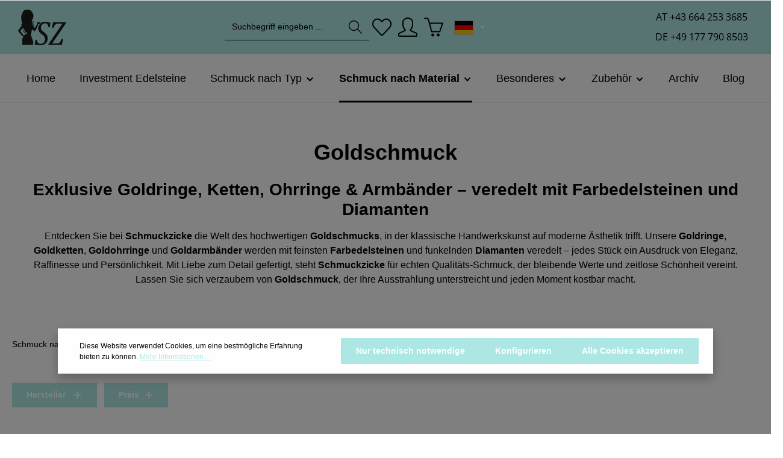

--- FILE ---
content_type: text/html; charset=UTF-8
request_url: https://www.schmuckzicke.de/schmuck-nach-material/goldschmuck/
body_size: 41130
content:
<!DOCTYPE html>
<html lang="de-DE"
      itemscope="itemscope"
      itemtype="https://schema.org/WebPage">


    
                            
    <head>
                                    <meta charset="utf-8">
            
                            <meta name="viewport"
                      content="width=device-width, initial-scale=1, shrink-to-fit=no">
            
                                    <meta name="author"
                      content="">
                <meta name="robots"
                      content="index,follow">
                <meta name="revisit-after"
                      content="15 days">
                <meta name="keywords"
                      content="Goldschmuck mit Edelsteinen Diamantschmuck &amp; Farbdiamanten Farbedelstein-Goldschmuck Schmuckzicke Goldkollektion exklusiver Echtschmuck aus Gold handgefertigter Schmuck online">
                <meta name="description"
                      content="Finde deinen einzigartigen Look mit modernem Goldschmuck für Damen. Individuelle Designs und hochwertige Materialien - entdecke jetzt unsere Auswahl!">
            
    <link rel="alternate"
          type="application/rss+xml"
          title="Blog Feed"
          href="/blog.rss" />


            <meta name="google-site-verification" content="1cG_zA4vuLYvmnpM0VuKUX_KgxJqohngf0s5X8nYNU0" />
    
                                                            <meta property="og:url"
                          content="https://www.schmuckzicke.de/schmuck-nach-material/goldschmuck/">
                    <meta property="og:type"
                          content="website">
                    <meta property="og:site_name"
                          content="Schmuckzicke">
                    <meta property="og:title"
                          content="Individueller Goldschmuck für Damen | Modern | Für alle Anlässe">
                    <meta property="og:description"
                          content="Finde deinen einzigartigen Look mit modernem Goldschmuck für Damen. Individuelle Designs und hochwertige Materialien - entdecke jetzt unsere Auswahl!">
                    <meta property="og:image"
                          content="https://www.schmuckzicke.de/media/f3/b1/20/1737033168/Schmuckzicke Stempel_2.png?ts=1737033168">

                    <meta name="twitter:card"
                          content="summary">
                    <meta name="twitter:site"
                          content="Schmuckzicke">
                    <meta name="twitter:title"
                          content="Individueller Goldschmuck für Damen | Modern | Für alle Anlässe">
                    <meta name="twitter:description"
                          content="Finde deinen einzigartigen Look mit modernem Goldschmuck für Damen. Individuelle Designs und hochwertige Materialien - entdecke jetzt unsere Auswahl!">
                    <meta name="twitter:image"
                          content="https://www.schmuckzicke.de/media/f3/b1/20/1737033168/Schmuckzicke Stempel_2.png?ts=1737033168">
                            
    
                                <meta itemprop="copyrightHolder"
                      content="Schmuckzicke">
                <meta itemprop="copyrightYear"
                      content="">
                <meta itemprop="isFamilyFriendly"
                      content="false">
                <meta itemprop="image"
                      content="https://www.schmuckzicke.de/media/f3/b1/20/1737033168/Schmuckzicke Stempel_2.png?ts=1737033168">
            
    
                        <meta name="theme-color"
              content="#ffffff">
    
                                                
                    <link rel="shortcut icon"
                  href="https://www.schmuckzicke.de/media/94/dd/0e/1733410667/favicon.ico?ts=1743754780">
        
                            
                                                <link rel="canonical" href="https://www.schmuckzicke.de/schmuck-nach-material/goldschmuck/">
                    
    
                    <title itemprop="name">Individueller Goldschmuck für Damen | Modern | Für alle Anlässe</title>
        
                                                                            <link rel="stylesheet"
                      href="https://www.schmuckzicke.de/theme/7b3f60f4be98a1e79a53fa839de1f669/css/all.css?1769526656">
                                    

                
                
                    
    <script>
        window.features = {"V6_5_0_0":true,"v6.5.0.0":true,"V6_6_0_0":true,"v6.6.0.0":true,"V6_7_0_0":false,"v6.7.0.0":false,"ADDRESS_SELECTION_REWORK":false,"address.selection.rework":false,"DISABLE_VUE_COMPAT":false,"disable.vue.compat":false,"ACCESSIBILITY_TWEAKS":false,"accessibility.tweaks":false,"ADMIN_VITE":false,"admin.vite":false,"TELEMETRY_METRICS":false,"telemetry.metrics":false,"PERFORMANCE_TWEAKS":false,"performance.tweaks":false,"CACHE_REWORK":false,"cache.rework":false,"PAYPAL_SETTINGS_TWEAKS":false,"paypal.settings.tweaks":false};
    </script>
        
                                                            
            <script>
                                    window.gtagActive = true;
                    window.gtagURL = 'https://www.googletagmanager.com/gtag/js?id=G-5LDSNFBF99';
                    window.controllerName = 'navigation';
                    window.actionName = 'index';
                    window.trackOrders = '1';
                    window.gtagTrackingId = 'G-5LDSNFBF99';
                    window.dataLayer = window.dataLayer || [];
                    window.gtagConfig = {
                        'anonymize_ip': '1',
                        'cookie_domain': 'none',
                        'cookie_prefix': '_swag_ga',
                    };

                    function gtag() { dataLayer.push(arguments); }
                            </script>
            
            <script>
            window.dataLayer = window.dataLayer || [];
            function gtag() { dataLayer.push(arguments); }

            (() => {
                const analyticsStorageEnabled = document.cookie.split(';').some((item) => item.trim().includes('google-analytics-enabled=1'));
                const adsEnabled = document.cookie.split(';').some((item) => item.trim().includes('google-ads-enabled=1'));

                // Always set a default consent for consent mode v2
                gtag('consent', 'default', {
                    'ad_user_data': adsEnabled ? 'granted' : 'denied',
                    'ad_storage': adsEnabled ? 'granted' : 'denied',
                    'ad_personalization': adsEnabled ? 'granted' : 'denied',
                    'analytics_storage': analyticsStorageEnabled ? 'granted' : 'denied'
                });
            })();
        </script>
    

    <!-- Shopware Analytics -->
    <script>
        window.shopwareAnalytics = {
            trackingId: '30c256ef0a6f8ec25c35c3ef06b63995',
            merchantConsent: true,
            debug: false,
            storefrontController: 'Navigation',
            storefrontAction: 'index',
            storefrontRoute: 'frontend.navigation.page',
            storefrontCmsPageType:  'product_list' ,
        };
    </script>
    <!-- End Shopware Analytics -->
        

                
                
                            
        
        
                            
                                                                                                                                                                
                                        

                            
            <script type="text/javascript"
                                src='https://www.google.com/recaptcha/api.js?render=6LdHVlYrAAAAAHJWK76T5vJryaP3n-32l2FKJvb8'
                defer></script>
        <script>
                                        window.googleReCaptchaV3Active = true;
                    </script>
            
                
                                    <script>
                    window.useDefaultCookieConsent = true;
                </script>
                    
                                    <script>
                window.activeNavigationId = '0193ab9eb532703a9d328c472c9ef462';
                window.router = {
                    'frontend.cart.offcanvas': '/checkout/offcanvas',
                    'frontend.cookie.offcanvas': '/cookie/offcanvas',
                    'frontend.checkout.finish.page': '/checkout/finish',
                    'frontend.checkout.info': '/widgets/checkout/info',
                    'frontend.menu.offcanvas': '/widgets/menu/offcanvas',
                    'frontend.cms.page': '/widgets/cms',
                    'frontend.cms.navigation.page': '/widgets/cms/navigation',
                    'frontend.account.addressbook': '/widgets/account/address-book',
                    'frontend.country.country-data': '/country/country-state-data',
                    'frontend.app-system.generate-token': '/app-system/Placeholder/generate-token',
                    };
                window.salesChannelId = '0193974dc15d70f580b512f71262bde5';
            </script>
        

    <script>
        window.router['frontend.shopware_analytics.customer.data'] = '/storefront/script/shopware-analytics-customer'
    </script>

                                <script>
                
                window.breakpoints = {"xs":0,"sm":576,"md":768,"lg":992,"xl":1200,"xxl":1400};
            </script>
        
                                    <script>
                    window.customerLoggedInState = 0;

                    window.wishlistEnabled = 1;
                </script>
                    
                        
                            <script>
                window.themeAssetsPublicPath = 'https://www.schmuckzicke.de/theme/019294d685237327aed7c749cde62783/assets/';
            </script>
        
                        
    <script>
        window.validationMessages = {"required":"Die Eingabe darf nicht leer sein.","email":"Ung\u00fcltige E-Mail-Adresse. Die E-Mail ben\u00f6tigt das Format \"nutzer@beispiel.de\".","confirmation":"Ihre Eingaben sind nicht identisch.","minLength":"Die Eingabe ist zu kurz."};
    </script>
        
                                                            <script>
                        window.themeJsPublicPath = 'https://www.schmuckzicke.de/theme/7b3f60f4be98a1e79a53fa839de1f669/js/';
                    </script>
                                            <script type="text/javascript" src="https://www.schmuckzicke.de/theme/7b3f60f4be98a1e79a53fa839de1f669/js/storefront/storefront.js?1769526656" defer></script>
                                            <script type="text/javascript" src="https://www.schmuckzicke.de/theme/7b3f60f4be98a1e79a53fa839de1f669/js/swag-pay-pal/swag-pay-pal.js?1769526656" defer></script>
                                            <script type="text/javascript" src="https://www.schmuckzicke.de/theme/7b3f60f4be98a1e79a53fa839de1f669/js/netzp-blog6/netzp-blog6.js?1769526656" defer></script>
                                            <script type="text/javascript" src="https://www.schmuckzicke.de/theme/7b3f60f4be98a1e79a53fa839de1f669/js/stripe-shopware-payment/stripe-shopware-payment.js?1769526656" defer></script>
                                            <script type="text/javascript" src="https://www.schmuckzicke.de/theme/7b3f60f4be98a1e79a53fa839de1f669/js/swag-analytics/swag-analytics.js?1769526656" defer></script>
                                            <script type="text/javascript" src="https://www.schmuckzicke.de/theme/7b3f60f4be98a1e79a53fa839de1f669/js/zenit-platform-atmos/zenit-platform-atmos.js?1769526656" defer></script>
                                            <script type="text/javascript" src="https://www.schmuckzicke.de/theme/7b3f60f4be98a1e79a53fa839de1f669/js/logmedia-schmuckzicke-theme/logmedia-schmuckzicke-theme.js?1769526656" defer></script>
                                                        

    
    
        </head>

    <body class="is-ctl-navigation is-act-index has-product-actions has-pw-toggle has-lbl-floating is-flyout-fullscreen is-cms is-lo-full-width is-tb-default is-srch-default is-mn-offcanvas-md">

            
                
    
    
            <div id="page-top" class="skip-to-content bg-primary-subtle text-primary-emphasis overflow-hidden" tabindex="-1">
            <div class="container skip-to-content-container d-flex justify-content-center visually-hidden-focusable">
                                                                                        <a href="#content-main" class="skip-to-content-link d-inline-flex text-decoration-underline m-1 p-2 fw-bold gap-2">
                                Zum Hauptinhalt springen
                            </a>
                                            
                                    
            <a href="#header-main-search-input"
           class="skip-to-content-link d-inline-flex text-decoration-underline m-1 p-2 fw-bold gap-2 d-none d-sm-block">
            Zur Suche springen
        </a>
    
                                    
            <a href="#main-navigation-menu" class="skip-to-content-link d-inline-flex text-decoration-underline m-1 p-2 fw-bold gap-2 d-none d-lg-block">
            Zur Hauptnavigation springen
        </a>
                                </div>
        </div>
        
    
                <noscript class="noscript-main">
                
    <div role="alert"
         aria-live="polite"
                  class="alert alert-info alert-has-icon">
                                                                        
                                                                            
                                    
                <span class="icon icon-info" aria-hidden="true">
                                        <svg xmlns="http://www.w3.org/2000/svg" xmlns:xlink="http://www.w3.org/1999/xlink" width="24" height="24" viewBox="0 0 24 24"><defs><path d="M12 7c.5523 0 1 .4477 1 1s-.4477 1-1 1-1-.4477-1-1 .4477-1 1-1zm1 9c0 .5523-.4477 1-1 1s-1-.4477-1-1v-5c0-.5523.4477-1 1-1s1 .4477 1 1v5zm11-4c0 6.6274-5.3726 12-12 12S0 18.6274 0 12 5.3726 0 12 0s12 5.3726 12 12zM12 2C6.4772 2 2 6.4772 2 12s4.4772 10 10 10 10-4.4772 10-10S17.5228 2 12 2z" id="icons-default-info" /></defs><use xlink:href="#icons-default-info" fill="#758CA3" fill-rule="evenodd" /></svg>
                    </span>
    
                                                        
                                    
                    <div class="alert-content-container">
                                                    
                                                        <div class="alert-content">                                                    Um unseren Shop in vollem Umfang nutzen zu können, empfehlen wir Ihnen Javascript in Ihrem Browser zu aktivieren.
                                                                </div>                
                                                                </div>
            </div>
            </noscript>
        

                
    <div class="page-wrapper">

                                                                                                                                                                                                        
                                                                                                                                                                                                                                                                                        
                                                                            
                                        
                                
                                
                                
                
                                                                                
                                                                                    
                                
                
                
                
                
                                                                    
                                                                                    
                                                                                                                                        
                                
                
    
                <header class="header-main header-pos-relative header-single-line header-multi-line-mobile header-logo-left"
                        data-zen-sticky-header="false"
                        data-zen-sticky-header-options="{&quot;viewports&quot;:null,&quot;scrollOffset&quot;:&quot;&quot;,&quot;autoHide&quot;:false}"
                                                    data-zen-header-tooltips="true"
                            data-zen-header-tooltips-options="{&quot;tooltipPlacement&quot;:&quot;left&quot;}"
                        >
                    <div class="header-inner">
                                                                                                                        
                                            <div class="collapse show"
                     id="topBarCollapse"
                     tabindex="-1">
                    
        
                        
                
    
                
    <div class="top-bar d-none d-lg-flex">
        <div class="container">
                                                            <nav class="top-bar-nav"
                         aria-label="Shop-Einstellungen">
                                                                                        <div class="top-bar-nav-item top-bar-login-register d-none d-lg-flex">
            <span class="top-bar-login">
                            <a href="/account/login"
                   title="Anmelden"
                   class="top-bar-login-item">
                    Anmelden
                </a>
                    </span>
        <span>oder</span>
        <span class="top-bar-register">
                            <a href="/account/login"
                   title="Registrieren"
                   class="top-bar-register-item">
                    Registrieren
                </a>
                    </span>
        </div>
                                                    
                                                                            
                                                    <div class="top-bar-nav-item top-bar-navigation-group d-none d-lg-flex">
                                                                                                                                                
                
            <div class="top-bar-nav-item top-bar-language">
                            <form method="post"
                      action="/checkout/language"
                      class="language-form"
                      data-form-auto-submit="true">
                                    </form>
                    </div>
                                        
                                                                                                                
                
                                                                        
                                                                                                        
                                                                                
    
    
                                                                        
                                                                                                                                </div>
                                            </nav>
                                    </div>
    </div>
                </div>
                        
                <div class="nav-header bg-opacity-100">
            <div class="container">
                <div class="header-row row gx-1">

                                        
                    
                    
                    
                    
                    
                    
                                                                                                                                                        <div class="header-logo-col col-12 col-md-auto">
	<div class="header-telephone-number">
		<p>
			<a href="tel:+436642533685">
				<span class="header-telephone-number-country-code">
					AT
				</span>
				<span class="header-telephone-number-country-code">
					+43 664 253 3685
				</span>
			</a>
		</p>

		<p>
			<a href="tel:+491777908503">
				<span class="header-telephone-number-country-code">
					DE
				</span>
				<span class="header-telephone-number-country-code">
					+49 177 790 8503
				</span>
			</a>
		</p>
	</div>

	    <div class="header-logo-main text-center">
                    <a class="header-logo-main-link"
               href="/"
               title="Zur Startseite gehen">
                            
            
            
            
            
            
                        
                        <picture class="header-logo-picture d-block m-auto">
                                                                            
                                                                            
                                                                                    <img src="https://www.schmuckzicke.de/media/f3/b1/20/1737033168/Schmuckzicke%20Stempel_2.png?ts=1737033168"
                                     alt="Zur Startseite gehen"
                                     class="img-fluid header-logo-main-img">
                                                                        </picture>
                
            </a>
            </div>

	<div class="schmuckzicke-actions-col">
		
							<div class="header-search-col">
					<div class="row">
						<div class="col-sm-auto d-none d-sm-block d-lg-none">
															<div class="nav-main-toggle">
																			<button class="btn nav-main-toggle-btn header-actions-btn" type="button" data-off-canvas-menu="true" aria-label="Menü">
																							                        
                                                
                <span class="icon icon-stack">
                                        <svg xmlns="http://www.w3.org/2000/svg" xmlns:xlink="http://www.w3.org/1999/xlink" version="1.1" width="32" height="32" viewBox="0 0 32 32"><defs><path d="M4 6.667h24q0.552 0 0.943 0.391t0.391 0.943-0.391 0.943-0.943 0.391h-24q-0.552 0-0.943-0.391t-0.391-0.943 0.391-0.943 0.943-0.391zM4 22.667h24q0.552 0 0.943 0.391t0.391 0.943-0.391 0.943-0.943 0.391h-24q-0.552 0-0.943-0.391t-0.391-0.943 0.391-0.943 0.943-0.391zM4 14.667h24q0.552 0 0.943 0.391t0.391 0.943-0.391 0.943-0.943 0.391h-24q-0.552 0-0.943-0.391t-0.391-0.943 0.391-0.943 0.943-0.391z" id="icons-simple-stack" /></defs><use xlink:href="#icons-simple-stack" fill-rule="evenodd" /></svg>
                    </span>
    
    																					</button>
																	</div>
													</div>
						<div class="col">
							
    <div class="collapse"
         id="searchCollapse">
        <div class="header-search my-2 m-sm-auto">
                            <form action="/search"
                      method="get"
                      data-search-widget="true"
                      data-search-widget-options="{&quot;searchWidgetMinChars&quot;:2}"
                      data-url="/suggest?search="
                      class="header-search-form">
                            <div class="input-group has-validation">
                                        <input
                                    type="search"
                                    id="header-main-search-input"
                                    name="search"
                                    class="form-control header-search-input"
                                    autocomplete="off"
                                    autocapitalize="off"
                                    placeholder="Suchbegriff eingeben ..."
                                    aria-label="Suchbegriff eingeben ..."
                                    role="combobox"
                                    aria-autocomplete="list"
                                    aria-controls="search-suggest-listbox"
                                    aria-expanded="false"
                                    aria-describedby="search-suggest-result-info"
                                    value="">
                            

                            <button class="btn header-close-btn js-search-close-btn d-none"
                    type="button"
                    aria-label="Die Dropdown-Suche schließen">
                <span class="header-close-icon">
                                            
                                                
                <span class="icon icon-x">
                                        <svg xmlns="http://www.w3.org/2000/svg" xmlns:xlink="http://www.w3.org/1999/xlink" version="1.1" width="32" height="32" viewBox="0 0 32 32"><defs><path d="M25.333 5.333q0.573 0 0.953 0.38t0.38 0.953q0 0.563-0.385 0.948l-8.396 8.385 8.396 8.385q0.385 0.385 0.385 0.948 0 0.573-0.38 0.953t-0.953 0.38q-0.563 0-0.948-0.385l-8.385-8.396-8.385 8.396q-0.385 0.385-0.948 0.385-0.573 0-0.953-0.38t-0.38-0.953q0-0.563 0.385-0.948l8.396-8.385-8.396-8.385q-0.385-0.385-0.385-0.948 0-0.573 0.38-0.953t0.953-0.38q0.563 0 0.948 0.385l8.385 8.396 8.385-8.396q0.385-0.385 0.948-0.385z" id="icons-simple-x" /></defs><use xlink:href="#icons-simple-x" fill-rule="evenodd" /></svg>
                    </span>
    
                    </span>
            </button>
        
                                        <button type="submit"
                                        class="btn header-search-btn"
                                        aria-label="Suchen">
                                    <span class="header-search-icon">
                                                                
                                                
                <span class="icon icon-search">
                                        <svg xmlns="http://www.w3.org/2000/svg" xmlns:xlink="http://www.w3.org/1999/xlink" version="1.1" width="32" height="32" viewBox="0 0 32 32"><defs><path d="M31.707 30.282l-9.716-9.776c1.811-2.169 2.902-4.96 2.902-8.007 0-6.904-5.596-12.5-12.5-12.5s-12.5 5.596-12.5 12.5c0 6.903 5.596 12.5 12.5 12.5 3.136 0 6.002-1.158 8.197-3.067l9.703 9.764c0.39 0.39 1.024 0.39 1.415 0s0.39-1.023 0-1.415zM12.393 23.017c-5.808 0-10.517-4.709-10.517-10.517s4.708-10.517 10.517-10.517 10.517 4.708 10.517 10.517-4.709 10.517-10.517 10.517z" id="icons-simple-search" /></defs><use xlink:href="#icons-simple-search" fill-rule="evenodd" /></svg>
                    </span>
    
                                        </span>
                                </button>
                            
    </div>
                </form>
                    </div>
    </div>
						</div>
					</div>
				</div>
			
							<div class="header-schmucky-mobile-search-icon">
						                        
                                                
                <span class="icon icon-search">
                                        <svg xmlns="http://www.w3.org/2000/svg" xmlns:xlink="http://www.w3.org/1999/xlink" version="1.1" width="32" height="32" viewBox="0 0 32 32"><use xlink:href="#icons-simple-search" fill-rule="evenodd" /></svg>
                    </span>
    
    				</div>
			
												<div class="header-wishlist">
						<a class="btn header-wishlist-btn header-actions-btn" href="/wishlist" title="Merkzettel" aria-label="Merkzettel">
							    
            <span class="header-wishlist-icon">
                                    
                                                
                <span class="icon icon-heart">
                                        <svg xmlns="http://www.w3.org/2000/svg" xmlns:xlink="http://www.w3.org/1999/xlink" version="1.1" width="32" height="32" viewBox="0 0 32 32"><defs><path d="M8.999 3.567c0.98 0 2.753 0.469 5.628 3.301l1.426 1.403 1.404-1.426c1.996-2.028 4.12-3.288 5.543-3.288 1.919 0 3.431 0.656 4.907 2.128 1.389 1.386 2.156 3.23 2.156 5.191 0.001 1.962-0.764 3.807-2.169 5.209-0.114 0.116-6.156 6.634-11.217 12.097-0.238 0.227-0.511 0.26-0.656 0.26-0.143 0-0.412-0.032-0.65-0.253-1.233-1.372-10.174-11.313-11.213-12.351-1.391-1.388-2.157-3.233-2.157-5.194s0.766-3.804 2.158-5.192c1.353-1.352 2.937-1.885 4.842-1.885M8.999 1.567c-2.392 0-4.5 0.716-6.255 2.469-3.659 3.649-3.659 9.566 0 13.217 1.045 1.045 11.183 12.323 11.183 12.323 0.578 0.578 1.336 0.865 2.093 0.865s1.512-0.287 2.091-0.865c0 0 11.090-11.97 11.208-12.089 3.657-3.652 3.657-9.57 0-13.219-1.816-1.813-3.845-2.712-6.319-2.712-2.364 0-5 1.885-6.969 3.885-2.031-2-4.585-3.874-7.031-3.874v0z" id="icons-simple-heart" /></defs><use xlink:href="#icons-simple-heart" fill-rule="evenodd" /></svg>
                    </span>
    
            </span>
    
    
    
        <span class="badge header-wishlist-badge"
          id="wishlist-basket"
          data-wishlist-storage="true"
          data-wishlist-storage-options="{&quot;listPath&quot;:&quot;\/wishlist\/list&quot;,&quot;mergePath&quot;:&quot;\/wishlist\/merge&quot;,&quot;pageletPath&quot;:&quot;\/wishlist\/merge\/pagelet&quot;}"
          data-wishlist-widget="true"
          data-wishlist-widget-options="{&quot;showCounter&quot;:true}"
    ></span>
						</a>
					</div>
							
							<div class="account-menu">
					    <div class="dropdown">
            <button class="btn account-menu-btn header-actions-btn"
            type="button"
            id="accountWidget"
            data-account-menu="true"
            data-bs-toggle="dropdown"
            aria-haspopup="true"
            aria-expanded="false"
            aria-label="Ihr Konto"
            title="Ihr Konto">
                                
                                                
                <span class="icon icon-avatar">
                                        <svg xmlns="http://www.w3.org/2000/svg" xmlns:xlink="http://www.w3.org/1999/xlink" version="1.1" width="32" height="32" viewBox="0 0 32 32"><defs><path d="M15.992 2c3.396 0 6.998 2.861 6.998 4.995v4.997c0 1.924-0.8 5.604-2.945 7.293-0.547 0.43-0.831 1.115-0.749 1.806s0.518 1.291 1.151 1.582l8.703 4.127c0.068 0.031 0.834 0.16 0.834 1.23l0.001 1.952-27.984 0.002v-2.029c0-0.795 0.596-1.044 0.835-1.154l8.782-4.145c0.63-0.289 1.065-0.885 1.149-1.573s-0.193-1.37-0.733-1.803c-2.078-1.668-3.046-5.335-3.046-7.287v-4.997c0.001-2.089 3.638-4.995 7.004-4.995M15.992 0c-4.416 0-9.004 3.686-9.004 6.995v4.997c0 2.184 0.997 6.601 3.793 8.847l-8.783 4.145c0 0-1.998 0.89-1.998 1.999v3.001c0 1.105 0.895 1.999 1.998 1.999h27.986c1.105 0 1.999-0.895 1.999-1.999v-3.001c0-1.175-1.999-1.999-1.999-1.999l-8.703-4.127c2.77-2.18 3.708-6.464 3.708-8.864v-4.997c0-3.31-4.582-6.995-8.998-6.995v0z" id="icons-simple-avatar" /></defs><use xlink:href="#icons-simple-avatar" fill-rule="evenodd" /></svg>
                    </span>
    
    
                    </button>

                <div class="dropdown-menu dropdown-menu-end account-menu-dropdown shadow js-account-menu-dropdown"
         aria-labelledby="accountWidget">
        

        
            <div class="offcanvas-header">
                <button class="btn offcanvas-close js-offcanvas-close stretched-link" aria-label="Menü schließen">
                                                    
                                                
                <span class="icon icon-x icon-md">
                                        <svg xmlns="http://www.w3.org/2000/svg" xmlns:xlink="http://www.w3.org/1999/xlink" version="1.1" width="32" height="32" viewBox="0 0 32 32"><use xlink:href="#icons-simple-x" fill-rule="evenodd" /></svg>
                    </span>
    
                </button>

            <span data-id="off-canvas-headline" class="offcanvas-title" aria-label="Ihr Konto">
        Ihr Konto
    </span>
        </div>
    
            <div class="offcanvas-body">
                <div class="account-menu">
        
                                    <div class="account-menu-login">
                                            <a href="/account/login"
                           title="Anmelden"
                           class="btn btn-primary account-menu-login-button">
                            Anmelden
                        </a>
                    
                                            <div class="account-menu-register">
                            oder
                            <a href="/account/login"
                               title="Registrieren">
                                registrieren
                            </a>
                        </div>
                                    </div>
                    
                    <div class="account-menu-links">
                    <div class="header-account-menu">
        <div class="card account-menu-inner">
                                        
                                                <nav class="list-group list-group-flush account-aside-list-group">
                                                                                    <a href="/account"
                                   title="Übersicht"
                                   class="list-group-item list-group-item-action account-aside-item"
                                   >
                                    Übersicht
                                </a>
                            
                                                            <a href="/account/profile"
                                   title="Persönliches Profil"
                                   class="list-group-item list-group-item-action account-aside-item"
                                   >
                                    Persönliches Profil
                                </a>
                            
                                                            <a href="/account/address"
                                   title="Adressen"
                                   class="list-group-item list-group-item-action account-aside-item"
                                   >
                                    Adressen
                                </a>
                            
                                                                                                                        <a href="/account/payment"
                                   title="Zahlungsarten"
                                   class="list-group-item list-group-item-action account-aside-item"
                                   >
                                    Zahlungsarten
                                </a>
                                                            
                                                            <a href="/account/order"
                                   title="Bestellungen"
                                   class="list-group-item list-group-item-action account-aside-item"
                                   >
                                    Bestellungen
                                </a>
                                                                        </nav>
                            
                                                </div>
    </div>
            </div>
            </div>
        </div>
        </div>
    </div>
				</div>
			
							<div class="header-cart" data-off-canvas-cart="true">
					<a class="btn header-cart-btn header-actions-btn" href="/checkout/cart" data-cart-widget="true" title="Warenkorb" aria-label="Warenkorb">
						    <span class="header-cart-icon">
                                
                                                
                <span class="icon icon-bag">
                                        <svg aria-label="Warenkorb" xmlns="http://www.w3.org/2000/svg" xmlns:xlink="http://www.w3.org/1999/xlink" version="1.1" width="32" height="32" viewBox="0 0 32 32"><defs><path d="M31.739 8.875c-0.186-0.264-0.489-0.422-0.813-0.422h-21.223l-1.607-5.54c-0.63-2.182-2.127-2.417-2.741-2.417h-4.284c-0.549 0-0.993 0.445-0.993 0.993s0.445 0.993 0.993 0.993h4.283c0.136 0 0.549 0 0.831 0.974l5.527 20.311c0.12 0.428 0.511 0.724 0.956 0.724h13.499c0.419 0 0.793-0.262 0.934-0.657l4.758-14.053c0.11-0.304 0.064-0.643-0.122-0.907zM25.47 22.506h-12.046l-3.161-12.066h19.253l-4.046 12.066zM23.5 26.504c-1.381 0-2.5 1.119-2.5 2.5s1.119 2.5 2.5 2.5 2.5-1.119 2.5-2.5-1.119-2.5-2.5-2.5zM14.5 26.504c-1.381 0-2.5 1.119-2.5 2.5s1.119 2.5 2.5 2.5 2.5-1.119 2.5-2.5-1.119-2.5-2.5-2.5z" id="icons-simple-bag" /></defs><use xlink:href="#icons-simple-bag" fill-rule="evenodd" /></svg>
                    </span>
    
        </span>
        <span class="header-cart-total d-none d-sm-inline-block ms-sm-2">
                0,00 €*    </span>
					</a>
				</div>
			
			
			 <form method="post"
                      action="/checkout/language"
                      class="language-form"
                      data-form-auto-submit="true">

														
															
					<div class="languages-menu dropdown">
						<button class="btn dropdown-toggle top-bar-nav-btn" type="button" id="languagesDropdown-" data-bs-toggle="dropdown" aria-haspopup="true" aria-expanded="false">

															<span class="top-bar-list-icon language-flag country-de language-de"></span>
							
															<span class="top-bar-nav-text">Deutsch</span>
													</button>

																			<div class="top-bar-list dropdown-menu dropdown-menu-end" aria-labelledby="languagesDropdown-">
																	<div
										class="top-bar-list-item dropdown-item item-checked" title="">
																																																					
											<label class="top-bar-list-label" for="-2fbb5fe2e29a4d70aa5854ce7ce3e20b">
												<input id="-2fbb5fe2e29a4d70aa5854ce7ce3e20b" class="top-bar-list-radio" value="2fbb5fe2e29a4d70aa5854ce7ce3e20b" name="languageId" type="radio"  checked >

																									<span class="top-bar-list-icon language-flag country-de language-de"></span>
												
																									Deutsch
																							</label>
																			</div>
																	<div
										class="top-bar-list-item dropdown-item" title="">
																																																					
											<label class="top-bar-list-label" for="-019275b1fc7a721c972c48620a1f09b5">
												<input id="-019275b1fc7a721c972c48620a1f09b5" class="top-bar-list-radio" value="019275b1fc7a721c972c48620a1f09b5" name="languageId" type="radio" >

																									<span class="top-bar-list-icon language-flag country-gb language-en"></span>
												
																									English
																							</label>
																			</div>
															</div>
											</div>

					<input name="redirectTo" type="hidden" value="frontend.navigation.page">

											<input name="redirectParameters[_httpCache]" type="hidden" value="1">
											<input name="redirectParameters[navigationId]" type="hidden" value="0193ab9eb532703a9d328c472c9ef462">
												</form>
					</div>

	</div>
                                            
                                                                                                                                                                            <div class="header-nav-col nav-main d-none d-lg-flex flex-grow-2 col-lg nav-main-scroller bg-opacity-100">
                                                                                    
                    
                 
    <div class="main-navigation"
         id="mainNavigation"
                    data-flyout-menu="true"
                            data-zen-nav-scroller="true"
            >
                            <div class="container">
                                                            <button class="main-navigation-scroller-controls-prev" aria-label="Vorheriges">
                                                                                    
                                    
                <span class="icon icon-arrow-head-left icon-xs">
                                        <svg xmlns="http://www.w3.org/2000/svg" xmlns:xlink="http://www.w3.org/1999/xlink" width="24" height="24" viewBox="0 0 24 24"><defs><path id="icons-default-arrow-head-left" d="m12.5 7.9142 10.2929 10.293c.3905.3904 1.0237.3904 1.4142 0 .3905-.3906.3905-1.0238 0-1.4143l-11-11c-.3905-.3905-1.0237-.3905-1.4142 0l-11 11c-.3905.3905-.3905 1.0237 0 1.4142.3905.3905 1.0237.3905 1.4142 0L12.5 7.9142z" /></defs><use transform="matrix(0 1 1 0 .5 -.5)" xlink:href="#icons-default-arrow-head-left" fill="#758CA3" fill-rule="evenodd" /></svg>
                    </span>
    
                                                        </button>
                                    
                                    <nav class="nav main-navigation-menu"
                        id="main-navigation-menu"
                        aria-label="Hauptnavigation"
                        itemscope="itemscope"
                        itemtype="https://schema.org/SiteNavigationElement">
                        
                                                            <div class="main-navigation-item">
                <a class="nav-link main-navigation-link nav-item-0193974db83a706c8c375ca54085589b  home-link"
                   href="/"
                   itemprop="url">

                                        <div class="main-navigation-link-text" data-hover="Home">
                        <span class="main-navigation-link-name" itemprop="name" data-hover="Home">Home</span>
                    </div>
                </a>
            </div>
            
                                                    
                                                                                            
                                    
    
    
                    
    <div class="main-navigation-item flyout">
                                
                                        
            <a class="nav-link main-navigation-link nav-item-0192bda8fbbf72aab4bf35e62827649e "
                href="https://www.schmuckzicke.de/Investment-Edelsteine/"
                itemprop="url"
                                >

                                <div class="main-navigation-link-text" data-hover="Investment Edelsteine">
                                                                                                
                                                            
                    <span class="main-navigation-link-name" data-hover="Investment Edelsteine" itemprop="name">Investment Edelsteine</span>

                                                                                                
                    
                                                                                                    
                                    </div>
            </a>

                    
                                        </div>
                                                                                            
                                    
    
    
                    
    <div class="main-navigation-item flyout">
                                
                                        
            <a class="nav-link main-navigation-link nav-item-0193ab9eb51e708db14608b3d7640776 "
                href="https://www.schmuckzicke.de/schmuck-nach-typ/"
                itemprop="url"
                                                                                data-flyout-menu-trigger="0193ab9eb51e708db14608b3d7640776"
                                                    >

                                <div class="main-navigation-link-text has-children" data-hover="Schmuck nach Typ">
                                                                                                
                                                            
                    <span class="main-navigation-link-name" data-hover="Schmuck nach Typ" itemprop="name">Schmuck nach Typ</span>

                                                                                                                            
    
                <span class="icon icon-arrow-medium-down icon-xs icon-main-navigation-link-toggle">
                                        <svg xmlns="http://www.w3.org/2000/svg" xmlns:xlink="http://www.w3.org/1999/xlink" width="16" height="16" viewBox="0 0 16 16"><defs><path id="icons-solid-arrow-medium-down" d="M4.7071 6.2929c-.3905-.3905-1.0237-.3905-1.4142 0-.3905.3905-.3905 1.0237 0 1.4142l4 4c.3905.3905 1.0237.3905 1.4142 0l4-4c.3905-.3905.3905-1.0237 0-1.4142-.3905-.3905-1.0237-.3905-1.4142 0L8 9.5858l-3.2929-3.293z" /></defs><use xlink:href="#icons-solid-arrow-medium-down" fill="#758CA3" fill-rule="evenodd" /></svg>
                    </span>
    
                            
                    
                                                                                                    
                                    </div>
            </a>

                    
                                        </div>
                                                                                            
                                    
    
    
                    
    <div class="main-navigation-item flyout">
                                                            
                                                                            
            <a class="nav-link main-navigation-link nav-item-0193ab9eb5237206b2bc52233648b607 active"
                href="https://www.schmuckzicke.de/schmuck-nach-material/"
                itemprop="url"
                                                                                data-flyout-menu-trigger="0193ab9eb5237206b2bc52233648b607"
                                                    >

                                <div class="main-navigation-link-text has-children" data-hover="Schmuck nach Material">
                                                                                                
                                                            
                    <span class="main-navigation-link-name" data-hover="Schmuck nach Material" itemprop="name">Schmuck nach Material</span>

                                                                                                                            
    
                <span class="icon icon-arrow-medium-down icon-xs icon-main-navigation-link-toggle">
                                        <svg xmlns="http://www.w3.org/2000/svg" xmlns:xlink="http://www.w3.org/1999/xlink" width="16" height="16" viewBox="0 0 16 16"><use xlink:href="#icons-solid-arrow-medium-down" fill="#758CA3" fill-rule="evenodd" /></svg>
                    </span>
    
                            
                    
                                                                                                    
                                    </div>
            </a>

                    
                                        </div>
                                                                                            
                                    
    
    
                    
    <div class="main-navigation-item flyout">
                                
                                        
            <a class="nav-link main-navigation-link nav-item-0193ab9eb525727eb6aea8c804ccbdf7 "
                href="https://www.schmuckzicke.de/besonderes/"
                itemprop="url"
                                                                                data-flyout-menu-trigger="0193ab9eb525727eb6aea8c804ccbdf7"
                                                    >

                                <div class="main-navigation-link-text has-children" data-hover="Besonderes">
                                                                                                
                                                            
                    <span class="main-navigation-link-name" data-hover="Besonderes" itemprop="name">Besonderes</span>

                                                                                                                            
    
                <span class="icon icon-arrow-medium-down icon-xs icon-main-navigation-link-toggle">
                                        <svg xmlns="http://www.w3.org/2000/svg" xmlns:xlink="http://www.w3.org/1999/xlink" width="16" height="16" viewBox="0 0 16 16"><use xlink:href="#icons-solid-arrow-medium-down" fill="#758CA3" fill-rule="evenodd" /></svg>
                    </span>
    
                            
                    
                                                                                                    
                                    </div>
            </a>

                    
                                        </div>
                                                                                            
                                    
    
    
                    
    <div class="main-navigation-item flyout">
                                
                                        
            <a class="nav-link main-navigation-link nav-item-0193ab9eb527735f917e731494b2ab79 "
                href="https://www.schmuckzicke.de/zubehoer/"
                itemprop="url"
                                                                                data-flyout-menu-trigger="0193ab9eb527735f917e731494b2ab79"
                                                    >

                                <div class="main-navigation-link-text has-children" data-hover="Zubehör">
                                                                                                
                                                            
                    <span class="main-navigation-link-name" data-hover="Zubehör" itemprop="name">Zubehör</span>

                                                                                                                            
    
                <span class="icon icon-arrow-medium-down icon-xs icon-main-navigation-link-toggle">
                                        <svg xmlns="http://www.w3.org/2000/svg" xmlns:xlink="http://www.w3.org/1999/xlink" width="16" height="16" viewBox="0 0 16 16"><use xlink:href="#icons-solid-arrow-medium-down" fill="#758CA3" fill-rule="evenodd" /></svg>
                    </span>
    
                            
                    
                                                                                                    
                                    </div>
            </a>

                    
                                        </div>
                                                                                            
                                    
    
    
                    
    <div class="main-navigation-item flyout">
                                
                                        
            <a class="nav-link main-navigation-link nav-item-0193ab9eb5287361b91d2c056bb72830 "
                href="https://www.schmuckzicke.de/ideen-fuer-anfertigungen-hier-unser-archiv/"
                itemprop="url"
                                >

                                <div class="main-navigation-link-text" data-hover="Archiv">
                                                                                                
                                                            
                    <span class="main-navigation-link-name" data-hover="Archiv" itemprop="name">Archiv</span>

                                                                                                
                    
                                                                                                    
                                    </div>
            </a>

                    
                                        </div>
                                                                                            
                                    
    
    
                    
    <div class="main-navigation-item flyout">
                                
                                        
            <a class="nav-link main-navigation-link nav-item-0193ab9eb52b7256bb3a7d8147d4dcef "
                href="https://www.schmuckzicke.de/blog-unsere-online-schmuck-beratung"
                itemprop="url"
                                >

                                <div class="main-navigation-link-text" data-hover="Blog">
                                                                                                
                                                            
                    <span class="main-navigation-link-name" data-hover="Blog" itemprop="name">Blog</span>

                                                                                                
                    
                                                                                                    
                                    </div>
            </a>

                    
                                        </div>
                                                                        </nav>
                

                                                            <button class="main-navigation-scroller-controls-next" aria-label="Nächstes">
                                                                                    
                                    
                <span class="icon icon-arrow-head-right icon-xs">
                                        <svg xmlns="http://www.w3.org/2000/svg" xmlns:xlink="http://www.w3.org/1999/xlink" width="24" height="24" viewBox="0 0 24 24"><defs><path id="icons-default-arrow-head-right" d="m11.5 7.9142 10.2929 10.293c.3905.3904 1.0237.3904 1.4142 0 .3905-.3906.3905-1.0238 0-1.4143l-11-11c-.3905-.3905-1.0237-.3905-1.4142 0l-11 11c-.3905.3905-.3905 1.0237 0 1.4142.3905.3905 1.0237.3905 1.4142 0L11.5 7.9142z" /></defs><use transform="rotate(90 11.5 12)" xlink:href="#icons-default-arrow-head-right" fill="#758CA3" fill-rule="evenodd" /></svg>
                    </span>
    
                                                        </button>
                                                </div>
        
                                                                                                                                                                                                                                                                                                                                                                                                                                                                                                                                                                                                                    
                                                                        <div class="navigation-flyouts">
                                                                                                                                                                                                                                        
            <div class="navigation-flyout"
             data-flyout-menu-id="0193ab9eb51e708db14608b3d7640776">

                        <div class="navigation-flyout-inner">
                <div class="container">
                                                                        
                    
            <div class="row navigation-flyout-content" tabindex="-1">
            <div class="col">
        <div class="navigation-flyout-categories">
                        
                
        
        
        
        
                                                                                                                                                                                                                                                                                            
        
    <div class="row navigation-flyout-categories is-level-0 has-media">
                                            
                                                        
                                
                
                <div class=" navigation-flyout-col">
                                                                                                                            <a class="nav-item nav-link navigation-flyout-link is-level-0"
                                   href="https://www.schmuckzicke.de/schmuck-nach-typ/ringe/"
                                   itemprop="url"
                                                                      title="Ringe">

                                                                                                                                                            <div class="navigation-flyout-link-icon">
                                                    
                                                            </div>
                                                                            
                                    <div class="navigation-flyout-link-name">
                                        <span itemprop="name">Ringe</span>

                                                                                                                        </div>
                                </a>
                                                                        
                                                                                                                                                                    
    
        
        
        
        
    
        
    <div class="navigation-flyout-categories is-level-1">
            </div>
                                                                                        </div>
                                                        
                                                        
                                
                
                <div class=" navigation-flyout-col">
                                                                                                                            <a class="nav-item nav-link navigation-flyout-link is-level-0"
                                   href="https://www.schmuckzicke.de/schmuck-nach-typ/kettencolliers/"
                                   itemprop="url"
                                                                      title="Ketten/Colliers">

                                                                                                                                                            <div class="navigation-flyout-link-icon">
                                                    
                                                            </div>
                                                                            
                                    <div class="navigation-flyout-link-name">
                                        <span itemprop="name">Ketten/Colliers</span>

                                                                                                                        </div>
                                </a>
                                                                        
                                                                                                                                                                    
    
        
        
        
        
    
        
    <div class="navigation-flyout-categories is-level-1">
            </div>
                                                                                        </div>
                                                        
                                                        
                                
                
                <div class=" navigation-flyout-col">
                                                                                                                            <a class="nav-item nav-link navigation-flyout-link is-level-0"
                                   href="https://www.schmuckzicke.de/schmuck-nach-typ/ohrschmuck/"
                                   itemprop="url"
                                                                      title="Ohrschmuck">

                                                                                                                                                            <div class="navigation-flyout-link-icon">
                                                    
                                                            </div>
                                                                            
                                    <div class="navigation-flyout-link-name">
                                        <span itemprop="name">Ohrschmuck</span>

                                                                                                                        </div>
                                </a>
                                                                        
                                                                                                                                                                    
    
        
        
        
        
    
        
    <div class="navigation-flyout-categories is-level-1">
            </div>
                                                                                        </div>
                                                        
                                                        
                                
                
                <div class=" navigation-flyout-col">
                                                                                                                            <a class="nav-item nav-link navigation-flyout-link is-level-0"
                                   href="https://www.schmuckzicke.de/schmuck-nach-typ/broschen/"
                                   itemprop="url"
                                                                      title="Broschen">

                                                                                                                                                            <div class="navigation-flyout-link-icon">
                                                    
                                                            </div>
                                                                            
                                    <div class="navigation-flyout-link-name">
                                        <span itemprop="name">Broschen</span>

                                                                                                                        </div>
                                </a>
                                                                        
                                                                                                                                                                    
    
        
        
        
        
    
        
    <div class="navigation-flyout-categories is-level-1">
            </div>
                                                                                        </div>
                                                        
                                                        
                                
                
                <div class=" navigation-flyout-col">
                                                                                                                            <a class="nav-item nav-link navigation-flyout-link is-level-0"
                                   href="https://www.schmuckzicke.de/schmuck-nach-typ/armbaenderarmreifen/"
                                   itemprop="url"
                                                                      title="Armbänder/Armreifen">

                                                                                                                                                            <div class="navigation-flyout-link-icon">
                                                    
                                                            </div>
                                                                            
                                    <div class="navigation-flyout-link-name">
                                        <span itemprop="name">Armbänder/Armreifen</span>

                                                                                                                        </div>
                                </a>
                                                                        
                                                                                                                                                                    
    
        
        
        
        
    
        
    <div class="navigation-flyout-categories is-level-1">
            </div>
                                                                                        </div>
                                                        
                                                        
                                
                
                <div class=" navigation-flyout-col">
                                                                                                                            <a class="nav-item nav-link navigation-flyout-link is-level-0"
                                   href="https://www.schmuckzicke.de/schmuck-nach-typ/anhaenger/"
                                   itemprop="url"
                                                                      title="Anhänger">

                                                                                                                                                            <div class="navigation-flyout-link-icon">
                                                    
                                                            </div>
                                                                            
                                    <div class="navigation-flyout-link-name">
                                        <span itemprop="name">Anhänger</span>

                                                                                                                        </div>
                                </a>
                                                                        
                                                                                                                                                                    
    
        
        
        
        
    
        
    <div class="navigation-flyout-categories is-level-1">
            </div>
                                                                                        </div>
                                                        
                                                        
                                
                
                <div class=" navigation-flyout-col">
                                                                                                                            <a class="nav-item nav-link navigation-flyout-link is-level-0"
                                   href="https://www.schmuckzicke.de/schmuck-nach-typ/antikschmuck/"
                                   itemprop="url"
                                                                      title="Antikschmuck">

                                                                                                                                                            <div class="navigation-flyout-link-icon">
                                                    
                                                            </div>
                                                                            
                                    <div class="navigation-flyout-link-name">
                                        <span itemprop="name">Antikschmuck</span>

                                                                                                                        </div>
                                </a>
                                                                        
                                                                                                                                                                    
    
        
        
        
        
    
        
    <div class="navigation-flyout-categories is-level-1">
            </div>
                                                                                        </div>
                                                        
                                                        
                                
                
                <div class=" navigation-flyout-col">
                                                                                                                            <a class="nav-item nav-link navigation-flyout-link is-level-0"
                                   href="https://www.schmuckzicke.de/schmuck-nach-typ/viel-schmuck-fuer-den-kleinen-geldbeutel/"
                                   itemprop="url"
                                                                      title="Viel Schmuck für wenig Geld">

                                                                                                                                                            <div class="navigation-flyout-link-icon">
                                                    
                                                            </div>
                                                                            
                                    <div class="navigation-flyout-link-name">
                                        <span itemprop="name">Viel Schmuck für wenig Geld</span>

                                                                                                                        </div>
                                </a>
                                                                        
                                                                                                                                                                    
    
        
        
        
        
    
        
    <div class="navigation-flyout-categories is-level-1">
            </div>
                                                                                        </div>
                                                        
                                                        
                                
                
                <div class=" navigation-flyout-col">
                                                                                                                            <a class="nav-item nav-link navigation-flyout-link is-level-0"
                                   href="https://www.schmuckzicke.de/schmuck-nach-typ/rochenleder-schmuck/"
                                   itemprop="url"
                                                                      title="Rochenleder Schmuck">

                                                                                                                                                            <div class="navigation-flyout-link-icon">
                                                    
                                                            </div>
                                                                            
                                    <div class="navigation-flyout-link-name">
                                        <span itemprop="name">Rochenleder Schmuck</span>

                                                                                                                        </div>
                                </a>
                                                                        
                                                                                                                                                                    
    
        
        
        
        
    
        
    <div class="navigation-flyout-categories is-level-1">
            </div>
                                                                                        </div>
                                                        
                                                        
                                
                
                <div class=" navigation-flyout-col">
                                                                                                                            <a class="nav-item nav-link navigation-flyout-link is-level-0"
                                   href="https://www.schmuckzicke.de/schmuck-nach-typ/neue-designer-schmuck/"
                                   itemprop="url"
                                                                      title="Neuer Designer Schmuck">

                                                                                                                                                            <div class="navigation-flyout-link-icon">
                                                    
                                                            </div>
                                                                            
                                    <div class="navigation-flyout-link-name">
                                        <span itemprop="name">Neuer Designer Schmuck</span>

                                                                                                                        </div>
                                </a>
                                                                        
                                                                                                                                                                    
    
        
        
        
        
    
        
    <div class="navigation-flyout-categories is-level-1">
            </div>
                                                                                        </div>
                        </div>

        </div>
    </div>


            
    </div>
                                    </div>
            </div>
        </div>
                                                                                                                                                                        
            <div class="navigation-flyout"
             data-flyout-menu-id="0193ab9eb5237206b2bc52233648b607">

                        <div class="navigation-flyout-inner">
                <div class="container">
                                                                        
                    
            <div class="row navigation-flyout-content" tabindex="-1">
            <div class="col">
        <div class="navigation-flyout-categories">
                        
                
        
        
        
        
                                                                                                                                                                                                                                                                                                                                                                                                                                                                                                                                                                                    
        
    <div class="row navigation-flyout-categories is-level-0 has-media">
                                            
                                                        
                                
                
                <div class=" navigation-flyout-col">
                                                                                                                            <a class="nav-item nav-link navigation-flyout-link is-level-0 active"
                                   href="https://www.schmuckzicke.de/schmuck-nach-material/goldschmuck/"
                                   itemprop="url"
                                                                      title="Goldschmuck">

                                                                                                                                                            <div class="navigation-flyout-link-icon">
                                                    
                                                            </div>
                                                                            
                                    <div class="navigation-flyout-link-name">
                                        <span itemprop="name">Goldschmuck</span>

                                                                                                                        </div>
                                </a>
                                                                        
                                                                                                                                                                    
    
        
        
        
        
    
        
    <div class="navigation-flyout-categories is-level-1">
            </div>
                                                                                        </div>
                                                        
                                                        
                                
                
                <div class=" navigation-flyout-col">
                                                                                                                            <a class="nav-item nav-link navigation-flyout-link is-level-0"
                                   href="https://www.schmuckzicke.de/schmuck-nach-material/silberschmuck/"
                                   itemprop="url"
                                                                      title="Silberschmuck">

                                                                                                                                                            <div class="navigation-flyout-link-icon">
                                                    
                                                            </div>
                                                                            
                                    <div class="navigation-flyout-link-name">
                                        <span itemprop="name">Silberschmuck</span>

                                                                                                                        </div>
                                </a>
                                                                        
                                                                                                                                                                    
    
        
        
        
        
    
        
    <div class="navigation-flyout-categories is-level-1">
            </div>
                                                                                        </div>
                                                        
                                                        
                                
                
                <div class=" navigation-flyout-col">
                                                                                                                            <a class="nav-item nav-link navigation-flyout-link is-level-0"
                                   href="https://www.schmuckzicke.de/schmuck-nach-material/platinschmuck/"
                                   itemprop="url"
                                                                      title="Platinschmuck">

                                                                                                                                                            <div class="navigation-flyout-link-icon">
                                                    
                                                            </div>
                                                                            
                                    <div class="navigation-flyout-link-name">
                                        <span itemprop="name">Platinschmuck</span>

                                                                                                                        </div>
                                </a>
                                                                        
                                                                                                                                                                    
    
        
        
        
        
    
        
    <div class="navigation-flyout-categories is-level-1">
            </div>
                                                                                        </div>
                                                        
                                                        
                                
                
                <div class=" navigation-flyout-col">
                                                                                                                            <a class="nav-item nav-link navigation-flyout-link is-level-0"
                                   href="https://www.schmuckzicke.de/schmuck-nach-material/hornschmuck/"
                                   itemprop="url"
                                                                      title="Hornschmuck">

                                                                                                                                                            <div class="navigation-flyout-link-icon">
                                                    
                                                            </div>
                                                                            
                                    <div class="navigation-flyout-link-name">
                                        <span itemprop="name">Hornschmuck</span>

                                                                                                                        </div>
                                </a>
                                                                        
                                                                                                                                                                    
    
        
        
        
        
    
        
    <div class="navigation-flyout-categories is-level-1">
            </div>
                                                                                        </div>
                                                        
                                                        
                                
                
                <div class=" navigation-flyout-col">
                                                                                                                            <a class="nav-item nav-link navigation-flyout-link is-level-0"
                                   href="https://www.schmuckzicke.de/schmuck-nach-material/perlschmuck/"
                                   itemprop="url"
                                                                      title="Perlschmuck">

                                                                                                                                                            <div class="navigation-flyout-link-icon">
                                                    
                                                            </div>
                                                                            
                                    <div class="navigation-flyout-link-name">
                                        <span itemprop="name">Perlschmuck</span>

                                                                                                                        </div>
                                </a>
                                                                        
                                                                                                                                                                    
    
        
        
        
        
    
        
    <div class="navigation-flyout-categories is-level-1">
            </div>
                                                                                        </div>
                                                        
                                                        
                                
                
                <div class=" navigation-flyout-col">
                                                                                                                            <a class="nav-item nav-link navigation-flyout-link is-level-0"
                                   href="https://www.schmuckzicke.de/schmuck-nach-material/diamant/"
                                   itemprop="url"
                                                                      title="Diamantschmuck">

                                                                                                                                                            <div class="navigation-flyout-link-icon">
                                                    
                                                            </div>
                                                                            
                                    <div class="navigation-flyout-link-name">
                                        <span itemprop="name">Diamantschmuck</span>

                                                                                                                        </div>
                                </a>
                                                                        
                                                                                                                                                                    
    
        
        
        
        
    
        
    <div class="navigation-flyout-categories is-level-1">
            </div>
                                                                                        </div>
                                                        
                                                        
                                
                
                <div class=" navigation-flyout-col">
                                                                                                                            <a class="nav-item nav-link navigation-flyout-link is-level-0"
                                   href="https://www.schmuckzicke.de/schmuck-nach-material/saphir/"
                                   itemprop="url"
                                                                      title="Saphirschmuck">

                                                                                                                                                            <div class="navigation-flyout-link-icon">
                                                    
                                                            </div>
                                                                            
                                    <div class="navigation-flyout-link-name">
                                        <span itemprop="name">Saphirschmuck</span>

                                                                                                                        </div>
                                </a>
                                                                        
                                                                                                                                                                    
    
        
        
        
        
    
        
    <div class="navigation-flyout-categories is-level-1">
            </div>
                                                                                        </div>
                                                        
                                                        
                                
                
                <div class=" navigation-flyout-col">
                                                                                                                            <a class="nav-item nav-link navigation-flyout-link is-level-0"
                                   href="https://www.schmuckzicke.de/schmuck-nach-material/rubin/"
                                   itemprop="url"
                                                                      title="Rubinschmuck">

                                                                                                                                                            <div class="navigation-flyout-link-icon">
                                                    
                                                            </div>
                                                                            
                                    <div class="navigation-flyout-link-name">
                                        <span itemprop="name">Rubinschmuck</span>

                                                                                                                        </div>
                                </a>
                                                                        
                                                                                                                                                                    
    
        
        
        
        
    
        
    <div class="navigation-flyout-categories is-level-1">
            </div>
                                                                                        </div>
                                                        
                                                        
                                
                
                <div class=" navigation-flyout-col">
                                                                                                                            <a class="nav-item nav-link navigation-flyout-link is-level-0"
                                   href="https://www.schmuckzicke.de/schmuck-nach-material/smaragd/"
                                   itemprop="url"
                                                                      title="Smaragdschmuck">

                                                                                                                                                            <div class="navigation-flyout-link-icon">
                                                    
                                                            </div>
                                                                            
                                    <div class="navigation-flyout-link-name">
                                        <span itemprop="name">Smaragdschmuck</span>

                                                                                                                        </div>
                                </a>
                                                                        
                                                                                                                                                                    
    
        
        
        
        
    
        
    <div class="navigation-flyout-categories is-level-1">
            </div>
                                                                                        </div>
                                                        
                                                        
                                
                
                <div class=" navigation-flyout-col">
                                                                                                                            <a class="nav-item nav-link navigation-flyout-link is-level-0"
                                   href="https://www.schmuckzicke.de/schmuck-nach-material/aquamarin/"
                                   itemprop="url"
                                                                      title="Aquamarinschmuck">

                                                                                                                                                            <div class="navigation-flyout-link-icon">
                                                    
                                                            </div>
                                                                            
                                    <div class="navigation-flyout-link-name">
                                        <span itemprop="name">Aquamarinschmuck</span>

                                                                                                                        </div>
                                </a>
                                                                        
                                                                                                                                                                    
    
        
        
        
        
    
        
    <div class="navigation-flyout-categories is-level-1">
            </div>
                                                                                        </div>
                                                        
                                                        
                                
                
                <div class=" navigation-flyout-col">
                                                                                                                            <a class="nav-item nav-link navigation-flyout-link is-level-0"
                                   href="https://www.schmuckzicke.de/schmuck-nach-material/granat/"
                                   itemprop="url"
                                                                      title="Granatschmuck">

                                                                                                                                                            <div class="navigation-flyout-link-icon">
                                                    
                                                            </div>
                                                                            
                                    <div class="navigation-flyout-link-name">
                                        <span itemprop="name">Granatschmuck</span>

                                                                                                                        </div>
                                </a>
                                                                        
                                                                                                                                                                    
    
        
        
        
        
    
        
    <div class="navigation-flyout-categories is-level-1">
            </div>
                                                                                        </div>
                                                        
                                                        
                                
                
                <div class=" navigation-flyout-col">
                                                                                                                            <a class="nav-item nav-link navigation-flyout-link is-level-0"
                                   href="https://www.schmuckzicke.de/schmuck-nach-material/koralle/"
                                   itemprop="url"
                                                                      title="Korallenschmuck">

                                                                                                                                                            <div class="navigation-flyout-link-icon">
                                                    
                                                            </div>
                                                                            
                                    <div class="navigation-flyout-link-name">
                                        <span itemprop="name">Korallenschmuck</span>

                                                                                                                        </div>
                                </a>
                                                                        
                                                                                                                                                                    
    
        
        
        
        
    
        
    <div class="navigation-flyout-categories is-level-1">
            </div>
                                                                                        </div>
                                                        
                                                        
                                
                
                <div class=" navigation-flyout-col">
                                                                                                                            <a class="nav-item nav-link navigation-flyout-link is-level-0"
                                   href="https://www.schmuckzicke.de/schmuck-nach-material/amethyst/"
                                   itemprop="url"
                                                                      title="Amethystschmuck">

                                                                                                                                                            <div class="navigation-flyout-link-icon">
                                                    
                                                            </div>
                                                                            
                                    <div class="navigation-flyout-link-name">
                                        <span itemprop="name">Amethystschmuck</span>

                                                                                                                        </div>
                                </a>
                                                                        
                                                                                                                                                                    
    
        
        
        
        
    
        
    <div class="navigation-flyout-categories is-level-1">
            </div>
                                                                                        </div>
                                                        
                                                        
                                
                
                <div class=" navigation-flyout-col">
                                                                                                                            <a class="nav-item nav-link navigation-flyout-link is-level-0"
                                   href="https://www.schmuckzicke.de/schmuck-nach-material/turmalin/"
                                   itemprop="url"
                                                                      title="Turmalinschmuck">

                                                                                                                                                            <div class="navigation-flyout-link-icon">
                                                    
                                                            </div>
                                                                            
                                    <div class="navigation-flyout-link-name">
                                        <span itemprop="name">Turmalinschmuck</span>

                                                                                                                        </div>
                                </a>
                                                                        
                                                                                                                                                                    
    
        
        
        
        
    
        
    <div class="navigation-flyout-categories is-level-1">
            </div>
                                                                                        </div>
                                                        
                                                        
                                
                
                <div class=" navigation-flyout-col">
                                                                                                                            <a class="nav-item nav-link navigation-flyout-link is-level-0"
                                   href="https://www.schmuckzicke.de/schmuck-nach-material/lapis-lazuli/"
                                   itemprop="url"
                                                                      title="Lapis Lazuli Schmuck">

                                                                                                                                                            <div class="navigation-flyout-link-icon">
                                                    
                                                            </div>
                                                                            
                                    <div class="navigation-flyout-link-name">
                                        <span itemprop="name">Lapis Lazuli Schmuck</span>

                                                                                                                        </div>
                                </a>
                                                                        
                                                                                                                                                                    
    
        
        
        
        
    
        
    <div class="navigation-flyout-categories is-level-1">
            </div>
                                                                                        </div>
                                                        
                                                        
                                
                
                <div class=" navigation-flyout-col">
                                                                                                                            <a class="nav-item nav-link navigation-flyout-link is-level-0"
                                   href="https://www.schmuckzicke.de/schmuck-nach-material/mondstein/"
                                   itemprop="url"
                                                                      title="Mondsteinschmuck">

                                                                                                                                                            <div class="navigation-flyout-link-icon">
                                                    
                                                            </div>
                                                                            
                                    <div class="navigation-flyout-link-name">
                                        <span itemprop="name">Mondsteinschmuck</span>

                                                                                                                        </div>
                                </a>
                                                                        
                                                                                                                                                                    
    
        
        
        
        
    
        
    <div class="navigation-flyout-categories is-level-1">
            </div>
                                                                                        </div>
                                                        
                                                        
                                
                
                <div class=" navigation-flyout-col">
                                                                                                                            <a class="nav-item nav-link navigation-flyout-link is-level-0"
                                   href="https://www.schmuckzicke.de/schmuck-nach-material/opalschmuck/"
                                   itemprop="url"
                                                                      title="Opalschmuck">

                                                                                                                                                            <div class="navigation-flyout-link-icon">
                                                    
                                                            </div>
                                                                            
                                    <div class="navigation-flyout-link-name">
                                        <span itemprop="name">Opalschmuck</span>

                                                                                                                        </div>
                                </a>
                                                                        
                                                                                                                                                                    
    
        
        
        
        
    
        
    <div class="navigation-flyout-categories is-level-1">
            </div>
                                                                                        </div>
                                                        
                                                        
                                
                
                <div class=" navigation-flyout-col">
                                                                                                                            <a class="nav-item nav-link navigation-flyout-link is-level-0"
                                   href="https://www.schmuckzicke.de/schmuck-nach-material/peridot/"
                                   itemprop="url"
                                                                      title="Peridotschmuck">

                                                                                                                                                            <div class="navigation-flyout-link-icon">
                                                    
                                                            </div>
                                                                            
                                    <div class="navigation-flyout-link-name">
                                        <span itemprop="name">Peridotschmuck</span>

                                                                                                                        </div>
                                </a>
                                                                        
                                                                                                                                                                    
    
        
        
        
        
    
        
    <div class="navigation-flyout-categories is-level-1">
            </div>
                                                                                        </div>
                                                        
                                                        
                                
                
                <div class=" navigation-flyout-col">
                                                                                                                            <a class="nav-item nav-link navigation-flyout-link is-level-0"
                                   href="https://www.schmuckzicke.de/schmuck-nach-material/spinell/"
                                   itemprop="url"
                                                                      title="Spinellschmuck">

                                                                                                                                                            <div class="navigation-flyout-link-icon">
                                                    
                                                            </div>
                                                                            
                                    <div class="navigation-flyout-link-name">
                                        <span itemprop="name">Spinellschmuck</span>

                                                                                                                        </div>
                                </a>
                                                                        
                                                                                                                                                                    
    
        
        
        
        
    
        
    <div class="navigation-flyout-categories is-level-1">
            </div>
                                                                                        </div>
                                                        
                                                        
                                
                
                <div class=" navigation-flyout-col">
                                                                                                                            <a class="nav-item nav-link navigation-flyout-link is-level-0"
                                   href="https://www.schmuckzicke.de/schmuck-nach-material/weitere-edelsteine/"
                                   itemprop="url"
                                                                      title="Weitere Edelsteine">

                                                                                                                                                            <div class="navigation-flyout-link-icon">
                                                    
                                                            </div>
                                                                            
                                    <div class="navigation-flyout-link-name">
                                        <span itemprop="name">Weitere Edelsteine</span>

                                                                                                                        </div>
                                </a>
                                                                        
                                                                                                                                                                    
    
        
        
        
        
    
        
    <div class="navigation-flyout-categories is-level-1">
            </div>
                                                                                        </div>
                        </div>

        </div>
    </div>


            
    </div>
                                    </div>
            </div>
        </div>
                                                                                                                                                                        
            <div class="navigation-flyout"
             data-flyout-menu-id="0193ab9eb525727eb6aea8c804ccbdf7">

                        <div class="navigation-flyout-inner">
                <div class="container">
                                                                        
                    
            <div class="row navigation-flyout-content" tabindex="-1">
            <div class="col">
        <div class="navigation-flyout-categories">
                        
                
        
        
        
        
                                                                                        
        
    <div class="row navigation-flyout-categories is-level-0 has-media">
                                            
                                                        
                                
                
                <div class=" navigation-flyout-col">
                                                                                                                            <a class="nav-item nav-link navigation-flyout-link is-level-0"
                                   href="https://www.schmuckzicke.de/besonderes/schmucksammlungen-privat/"
                                   itemprop="url"
                                                                      title="Private Schmucksammlungen">

                                                                                                                                                            <div class="navigation-flyout-link-icon">
                                                    
                                                            </div>
                                                                            
                                    <div class="navigation-flyout-link-name">
                                        <span itemprop="name">Private Schmucksammlungen</span>

                                                                                                                        </div>
                                </a>
                                                                        
                                                                                                                                                                    
    
        
        
        
        
    
        
    <div class="navigation-flyout-categories is-level-1">
            </div>
                                                                                        </div>
                                                        
                                                        
                                
                
                <div class=" navigation-flyout-col">
                                                                                                                            <a class="nav-item nav-link navigation-flyout-link is-level-0"
                                   href="https://www.schmuckzicke.de/Besonderes/Valentine-2026/"
                                   itemprop="url"
                                                                      title="Valentine 2026">

                                                                                                                                                            <div class="navigation-flyout-link-icon">
                                                    
                                                            </div>
                                                                            
                                    <div class="navigation-flyout-link-name">
                                        <span itemprop="name">Valentine 2026</span>

                                                                                                                        </div>
                                </a>
                                                                        
                                                                                                                                                                    
    
        
        
        
        
    
        
    <div class="navigation-flyout-categories is-level-1">
            </div>
                                                                                        </div>
                                                        
                                                        
                                
                
                <div class=" navigation-flyout-col">
                                                                                                                            <a class="nav-item nav-link navigation-flyout-link is-level-0"
                                   href="https://www.schmuckzicke.de/besonderes/chilango/"
                                   itemprop="url"
                                                                      title="Chilango">

                                                                                                                                                            <div class="navigation-flyout-link-icon">
                                                    
                                                            </div>
                                                                            
                                    <div class="navigation-flyout-link-name">
                                        <span itemprop="name">Chilango</span>

                                                                                                                        </div>
                                </a>
                                                                        
                                                                                                                                                                    
    
        
        
        
        
    
        
    <div class="navigation-flyout-categories is-level-1">
            </div>
                                                                                        </div>
                        </div>

        </div>
    </div>


            
    </div>
                                    </div>
            </div>
        </div>
                                                                                                                                                                        
            <div class="navigation-flyout"
             data-flyout-menu-id="0193ab9eb527735f917e731494b2ab79">

                        <div class="navigation-flyout-inner">
                <div class="container">
                                                                        
                    
            <div class="row navigation-flyout-content" tabindex="-1">
            <div class="col">
        <div class="navigation-flyout-categories">
                        
                
        
        
        
        
                                                                                        
        
    <div class="row navigation-flyout-categories is-level-0 has-media">
                                            
                                                        
                                
                
                <div class=" navigation-flyout-col">
                                                                                                                            <a class="nav-item nav-link navigation-flyout-link is-level-0"
                                   href="https://www.schmuckzicke.de/zubehoer/schliessen/"
                                   itemprop="url"
                                                                      title="Schließen">

                                                                                                                                                            <div class="navigation-flyout-link-icon">
                                                    
                                                            </div>
                                                                            
                                    <div class="navigation-flyout-link-name">
                                        <span itemprop="name">Schließen</span>

                                                                                                                        </div>
                                </a>
                                                                        
                                                                                                                                                                    
    
        
        
        
        
    
        
    <div class="navigation-flyout-categories is-level-1">
            </div>
                                                                                        </div>
                                                        
                                                        
                                
                
                <div class=" navigation-flyout-col">
                                                                                                                            <a class="nav-item nav-link navigation-flyout-link is-level-0"
                                   href="https://www.schmuckzicke.de/zubehoer/edelsteine/"
                                   itemprop="url"
                                                                      title="Edelsteine">

                                                                                                                                                            <div class="navigation-flyout-link-icon">
                                                    
                                                            </div>
                                                                            
                                    <div class="navigation-flyout-link-name">
                                        <span itemprop="name">Edelsteine</span>

                                                                                                                        </div>
                                </a>
                                                                        
                                                                                                                                                                    
    
        
        
        
        
    
        
    <div class="navigation-flyout-categories is-level-1">
            </div>
                                                                                        </div>
                                                        
                                                        
                                
                
                <div class=" navigation-flyout-col">
                                                                                                                            <a class="nav-item nav-link navigation-flyout-link is-level-0"
                                   href="https://www.schmuckzicke.de/zubehoer/straenge-und-einzelelemente/"
                                   itemprop="url"
                                                                      title="Stränge und Einzelelemente">

                                                                                                                                                            <div class="navigation-flyout-link-icon">
                                                    
                                                            </div>
                                                                            
                                    <div class="navigation-flyout-link-name">
                                        <span itemprop="name">Stränge und Einzelelemente</span>

                                                                                                                        </div>
                                </a>
                                                                        
                                                                                                                                                                    
    
        
        
        
        
    
        
    <div class="navigation-flyout-categories is-level-1">
            </div>
                                                                                        </div>
                        </div>

        </div>
    </div>


            
    </div>
                                    </div>
            </div>
        </div>
                                                                                                                                                                                                                                                                                                    </div>
                                                            
    
            </div>
                                                                            </div>
                                                                                                        
                                                                                                                                                                    <div class="header-menu-button col-auto d-md-none"
                                     data-zen-tooltip-title="Menü">
                                                                            <button
                                            class="btn nav-main-toggle-btn header-actions-btn"
                                            type="button"
                                            data-off-canvas-menu="true"
                                            aria-label="Menü"
                                        >
                                                                                                                    
                                                
                <span class="icon icon-stack">
                                        <svg xmlns="http://www.w3.org/2000/svg" xmlns:xlink="http://www.w3.org/1999/xlink" version="1.1" width="32" height="32" viewBox="0 0 32 32"><use xlink:href="#icons-simple-stack" fill-rule="evenodd" /></svg>
                    </span>
    
                                                                                        </button>
                                    
                                </div>
                                                                        
                                                                                                                                                                                
                                                                                                                                                                    <div class="header-actions-col col-auto ms-auto ms-sm-0">
                                    <div class="row gx-1 justify-content-end">
                                                                                    <div class="col-auto d-none d-md-flex d-lg-none"
                                                 data-zen-tooltip-title="Menü">
                                                                                        <button
                                            class="btn nav-main-toggle-btn header-actions-btn"
                                            type="button"
                                            data-off-canvas-menu="true"
                                            aria-label="Menü"
                                        >
                                                                                                                    
                                                
                <span class="icon icon-stack">
                                        <svg xmlns="http://www.w3.org/2000/svg" xmlns:xlink="http://www.w3.org/1999/xlink" version="1.1" width="32" height="32" viewBox="0 0 32 32"><use xlink:href="#icons-simple-stack" fill-rule="evenodd" /></svg>
                    </span>
    
                                                                                        </button>
                                    
                                            </div>
                                        
                                                                                
                                                                                                                                                                        
                                                                                
                                                                                
                                                                                                                                                                                                                                                                                                                                                                                                        
                                            
                                                                                                                        </div>
                                </div>
                                                                        
                                                            </div>
            </div>

                                                </div>
    
                        
                                                                    </div>
                </header>
            
                                                            <div class="d-none js-navigation-offcanvas-initial-content">
                                                                            

        
            <div class="offcanvas-header">
                <button class="btn offcanvas-close js-offcanvas-close stretched-link" aria-label="Menü schließen">
                                                    
                                                
                <span class="icon icon-x icon-md">
                                        <svg xmlns="http://www.w3.org/2000/svg" xmlns:xlink="http://www.w3.org/1999/xlink" version="1.1" width="32" height="32" viewBox="0 0 32 32"><use xlink:href="#icons-simple-x" fill-rule="evenodd" /></svg>
                    </span>
    
                </button>

            <span class="offcanvas-title" aria-label="Menü">
        Menü
    </span>
        </div>
    
            <div class="offcanvas-body">
                
        
                 
    <div class="navigation-offcanvas-container js-navigation-offcanvas">
        <div class="navigation-offcanvas-overlay-content js-navigation-offcanvas-overlay-content">
                                <a class="nav-item nav-link is-home-link navigation-offcanvas-link js-navigation-offcanvas-link"
       href="/widgets/menu/offcanvas"
       itemprop="url"
       title="Zeige alle Kategorien">
                    <span class="navigation-offcanvas-link-icon js-navigation-offcanvas-loading-icon">
                                        
                                                
                <span class="icon icon-stack">
                                        <svg xmlns="http://www.w3.org/2000/svg" xmlns:xlink="http://www.w3.org/1999/xlink" version="1.1" width="32" height="32" viewBox="0 0 32 32"><use xlink:href="#icons-simple-stack" fill-rule="evenodd" /></svg>
                    </span>
    
                </span>
            <span itemprop="name">
                Zeige alle Kategorien
            </span>
            </a>

                    <a class="nav-item nav-link navigation-offcanvas-headline"
       href="https://www.schmuckzicke.de/schmuck-nach-material/goldschmuck/"
              itemprop="url">
                    <span itemprop="name">
                Goldschmuck
            </span>
            </a>

                                    <div class="navigation-offcanvas-controls">
                            
    <a class="nav-item nav-link is-back-link navigation-offcanvas-link js-navigation-offcanvas-link"
       href="/widgets/menu/offcanvas?navigationId=0193ab9eb5237206b2bc52233648b607"
       itemprop="url"
       title="Zurück">
                    <span class="navigation-offcanvas-link-icon js-navigation-offcanvas-loading-icon">
                                                    
    
                <span class="icon icon-arrow-medium-left icon-sm" aria-hidden="true">
                                        <svg xmlns="http://www.w3.org/2000/svg" xmlns:xlink="http://www.w3.org/1999/xlink" width="16" height="16" viewBox="0 0 16 16"><defs><path id="icons-solid-arrow-medium-left" d="M4.7071 5.2929c-.3905-.3905-1.0237-.3905-1.4142 0-.3905.3905-.3905 1.0237 0 1.4142l4 4c.3905.3905 1.0237.3905 1.4142 0l4-4c.3905-.3905.3905-1.0237 0-1.4142-.3905-.3905-1.0237-.3905-1.4142 0L8 8.5858l-3.2929-3.293z" /></defs><use transform="matrix(0 -1 -1 0 16 16)" xlink:href="#icons-solid-arrow-medium-left" fill="#758CA3" fill-rule="evenodd" /></svg>
                    </span>
    
                        </span>

            <span itemprop="name">
            Zurück
        </span>
            </a>
                        
                <a class="nav-item nav-link navigation-offcanvas-link is-current-category"
           href="https://www.schmuckzicke.de/schmuck-nach-material/goldschmuck/"
           itemprop="url"
                      title="Goldschmuck">
                                        <span class="nav-link-name" itemprop="name">
                    Goldschmuck anzeigen
                </span>
                <span class="navigation-offcanvas-link-icon">
                                            
    
                <span class="icon icon-arrow-medium-double-right icon-sm">
                                        <svg xmlns="http://www.w3.org/2000/svg" xmlns:xlink="http://www.w3.org/1999/xlink" width="16" height="16" viewBox="0 0 16 16"><defs><path id="icons-solid-arrow-medium-double-right" d="M2.2929 11.2929 5.5858 8l-3.293-3.2929c-.3904-.3905-.3904-1.0237 0-1.4142.3906-.3905 1.0238-.3905 1.4143 0l4 4c.3905.3905.3905 1.0237 0 1.4142l-4 4c-.3905.3905-1.0237.3905-1.4142 0-.3905-.3905-.3905-1.0237 0-1.4142zm6 0L11.5858 8l-3.293-3.2929c-.3904-.3905-.3904-1.0237 0-1.4142.3906-.3905 1.0238-.3905 1.4143 0l4 4c.3905.3905.3905 1.0237 0 1.4142l-4 4c-.3905.3905-1.0237.3905-1.4142 0-.3905-.3905-.3905-1.0237 0-1.4142z" /></defs><use xlink:href="#icons-solid-arrow-medium-double-right" fill="#758CA3" fill-rule="evenodd" /></svg>
                    </span>
    
                    </span>
                    </a>
                        </div>
                            
            <ul class="list-unstyled navigation-offcanvas-list">
                                            </ul>
        </div>
    </div>

            <div class="navigation-offcanvas-actions-container navigation-offcanvas-service-menu">
            <nav class="nav navigation-offcanvas-actions" aria-label="Service-Navigation">
                                                                        
                                                
    
    
                                                    </nav>
        </div>
    
            <div class="navigation-offcanvas-actions-container navigation-offcanvas-language-currency">
            <nav class="navigation-offcanvas-actions" aria-label="Shop-Einstellungen">
                                
    
            <div class="top-bar-nav-item top-bar-language">
                            <form method="post"
                      action="/checkout/language"
                      class="language-form"
                      data-form-auto-submit="true">
                                    </form>
                    </div>
                

                                
    
                
            </nav>
        </div>
            </div>
                                                </div>
                            
        
                    <main class="content-main" id="content-main">
                                    <div class="flashbags container">
                                            </div>
                
                    <div class="container-main">
                            
                                                                                                                                                                                                                                                                                                                                                                                                                                                                                                        
            
            
                                    
                        
            
                        
                                                                        
                <div class="cms-page szk-category">
                                                                

    
    <div class="cms-sections"
         data-zen-scroll-cms-animation="true"
         data-zen-scroll-cms-animation-options="{&quot;animationDuration&quot;:&quot;1s&quot;,&quot;animationDelay&quot;:&quot;0.25s&quot;}"
    >

                    
                                        
                                    
                                        
                
                                            
                
                                            
                
                                            
                
                                            
                
                            
                        
                                                                        
                
                
                                
                                
                                                    <div class="cms-section full-width szk-category_hero-section pos-0 cms-section-default"
                         style=""
                    >
                                                    <section class="cms-section-default full-width">
                                        
                
    
    
    
    
    
            
    
                
                                    
    <div
        class="cms-block hidden-tablet hidden-mobile  pos-0 cms-block-zen-text-banner position-relative"
            >
            
                                
        
        
            
                                                                                
    <div class="cms-block-container" style="padding-top: 0; padding-right: 0; --zen-block-container-padding-right: 0px; padding-bottom: 0; padding-left: 0; --zen-block-container-padding-left: 0px">

                                                    
            <div class="cms-block-container-row row cms-row "
                >
                        
    <div class="col-12" data-cms-element-id="0192b54211727f04b58a72c7ae4a5315">
                        
    
        
    
    
                    
    
    
    
    
                                
    
    
    
                        
            <div id="cms-element-zen-text-banner-0192b54211727f04b58a72c7ae4a5315"
             class="cms-element-zen-text-banner-0192b54211727f04b58a72c7ae4a5315 cms-element-zen-text-banner justify-content-start hover-image-none ">

                            <style>
                    
                                            .cms-element-zen-text-banner-0192b54211727f04b58a72c7ae4a5315 .cms-text-banner-media {
                                                            object-position: center center;
                                                    }
                    
                    
                    
                                            .cms-element-zen-text-banner-0192b54211727f04b58a72c7ae4a5315 .cms-text-banner-content-container {
                                                            align-items: center;
                                                            justify-content: flex-start;
                                                    }
                    
                                            .cms-element-zen-text-banner-0192b54211727f04b58a72c7ae4a5315 .cms-text-banner-content {
                                                            border-radius: 2px 2px 2px 2px;
                                                            padding: 8px 16px 8px 16px;
                                                            margin: 20px 20px 20px 20px;
                                                            color: #000;
                                                            background-color: transparent;
                                                            -webkit-backdrop-filter: blur(0px);
                                                            backdrop-filter: blur(0px);
                                                            max-width: 480px;
                                                    }
                                    </style>
            
                                                                <div class="cms-text-banner-inner cms-element-inner is-cover">
                                                                                    <div class="cms-text-banner-media-container is-cover"
                                     style="min-height: 50svh;">
                                                                            
                                        
                                                                                                                            
                                                                                                                                                        
                        
                        
    
    
    
        
                                        
            
                                                                            
        
                
                    
                <img src="https://www.schmuckzicke.de/media/22/38/17/1733214915/Designerschmuck_SON5321.webp?ts=1736427761"                             srcset="https://www.schmuckzicke.de/thumbnail/22/38/17/1733214915/Designerschmuck_SON5321_1920x1920.webp?ts=1736427907 1920w, https://www.schmuckzicke.de/thumbnail/22/38/17/1733214915/Designerschmuck_SON5321_800x800.webp?ts=1736427907 800w, https://www.schmuckzicke.de/thumbnail/22/38/17/1733214915/Designerschmuck_SON5321_400x400.webp?ts=1736427907 400w"                                 sizes="(min-width: 1200px) 100vw, (min-width: 992px) 1199px, (min-width: 768px) 991px, (min-width: 576px) 767px, (min-width: 0px) 575px, 100vw"
                                         class="cms-text-banner-media" alt="Designerschmuck_SON5321" title="Designerschmuck_SON5321" loading="lazy" data-object-fit="cover"        />
                                                                                                                                                            </div>
                                                    
                        
                                                    <div class="cms-text-banner-content-container  is-cover"  style="min-height: 50svh;"                                                             >
                                                                                                    
                                                                    
                                    <div class="cms-text-banner-content">
                                        <div class="cms-text-banner-text ">
                                                                                            Goldschmuck
                                                                                    </div>
                                    </div>
                                                            </div>
                                            </div>
                
                                    </div>
    
            </div>
            </div>
            </div>
    </div>
                                                        
                
    
    
    
    
    
            
    
                
                        
    <div
        class="cms-block hidden-desktop  pos-1 cms-block-zen-text-banner position-relative"
            >
            
                                
        
        
            
                                                                                
    <div class="cms-block-container" style="padding-top: 0; padding-right: 0; --zen-block-container-padding-right: 0px; padding-bottom: 0; padding-left: 0; --zen-block-container-padding-left: 0px">

                                                    
            <div class="cms-block-container-row row cms-row "
                >
                        
    <div class="col-12" data-cms-element-id="019639a79f76712e8f4873bb7ec5ec5d">
                        
    
        
    
    
                    
    
    
    
    
                                
    
    
    
                        
            <div id="cms-element-zen-text-banner-019639a79f76712e8f4873bb7ec5ec5d"
             class="cms-element-zen-text-banner-019639a79f76712e8f4873bb7ec5ec5d cms-element-zen-text-banner justify-content-start hover-image-none ">

                            <style>
                    
                                            .cms-element-zen-text-banner-019639a79f76712e8f4873bb7ec5ec5d .cms-text-banner-media {
                                                            object-position: center center;
                                                    }
                    
                    
                    
                                            .cms-element-zen-text-banner-019639a79f76712e8f4873bb7ec5ec5d .cms-text-banner-content-container {
                                                            align-items: center;
                                                            justify-content: flex-start;
                                                    }
                    
                                            .cms-element-zen-text-banner-019639a79f76712e8f4873bb7ec5ec5d .cms-text-banner-content {
                                                            border-radius: 2px 2px 2px 2px;
                                                            padding: 8px 16px 8px 16px;
                                                            margin: 20px 20px 20px 20px;
                                                            color: #000;
                                                            background-color: transparent;
                                                            -webkit-backdrop-filter: blur(0px);
                                                            backdrop-filter: blur(0px);
                                                            max-width: 480px;
                                                    }
                                    </style>
            
                                                                <div class="cms-text-banner-inner cms-element-inner is-cover">
                                                                                    <div class="cms-text-banner-media-container is-cover"
                                     style="min-height: 50svh;">
                                                                            
                                        
                                                                                                                            
                                                                                                                                                        
                        
                        
    
    
    
        
                                        
            
                                                                            
        
                
                    
                <img src="https://www.schmuckzicke.de/media/22/38/17/1733214915/Designerschmuck_SON5321.webp?ts=1736427761"                             srcset="https://www.schmuckzicke.de/thumbnail/22/38/17/1733214915/Designerschmuck_SON5321_1920x1920.webp?ts=1736427907 1920w, https://www.schmuckzicke.de/thumbnail/22/38/17/1733214915/Designerschmuck_SON5321_800x800.webp?ts=1736427907 800w, https://www.schmuckzicke.de/thumbnail/22/38/17/1733214915/Designerschmuck_SON5321_400x400.webp?ts=1736427907 400w"                                 sizes="(min-width: 1200px) 100vw, (min-width: 992px) 1199px, (min-width: 768px) 991px, (min-width: 576px) 767px, (min-width: 0px) 575px, 100vw"
                                         class="cms-text-banner-media" alt="Designerschmuck_SON5321" title="Designerschmuck_SON5321" loading="lazy" data-object-fit="cover"        />
                                                                                                                                                            </div>
                                                    
                        
                                                    <div class="cms-text-banner-content-container  is-cover"  style="min-height: 50svh;"                                                             >
                                                                                                    
                                                                    
                                    <div class="cms-text-banner-content">
                                        <div class="cms-text-banner-text ">
                                                                                            Goldschmuck
                                                                                    </div>
                                    </div>
                                                            </div>
                                            </div>
                
                                    </div>
    
            </div>
            </div>
            </div>
    </div>
                                                        
                
                
    
    
    
    
            
    
                
            
    <div
        class="cms-block  pos-2 cms-block-text position-relative"
            >
            
                                
        
        
            
                                                                                
    <div class="cms-block-container" style="padding-top: 40px; padding-right: 20px; --zen-block-container-padding-right: 20px; padding-bottom: 0; padding-left: 20px; --zen-block-container-padding-left: 20px">

                                                    
            <div class="cms-block-container-row row cms-row "
                >
                        
    <div class="col-12" data-cms-element-id="0196d35fdf2571ca94a6078717345131">
                        
    <div class="cms-element-text">
                                                        <h1 style="text-align:center;">Goldschmuck</h1>
                                        </div>
            </div>
            </div>
            </div>
    </div>
                                                        
                
                
    
    
    
    
            
    
                
                                    
    <div
        class="cms-block hidden-tablet hidden-mobile smzk-cat-description pos-3 cms-block-text position-relative"
            >
            
                                
        
        
            
                                                                                
    <div class="cms-block-container" style="padding-top: 0; padding-right: 20px; --zen-block-container-padding-right: 20px; padding-bottom: 20px; padding-left: 20px; --zen-block-container-padding-left: 20px">

                                                    
            <div class="cms-block-container-row row cms-row "
                >
                        
    <div class="col-12" data-cms-element-id="0193bba3ba947aef90d6cd9b4cb8a5a8">
                        
    <div class="cms-element-text">
                                                        <h2>
    Exklusive Goldringe, Ketten, Ohrringe &amp; Armbänder – veredelt mit Farbedelsteinen und Diamanten
</h2><h2>
</h2><p>Entdecken Sie bei <b>Schmuckzicke</b> die Welt des hochwertigen <b>Goldschmucks</b>, in der klassische Handwerkskunst auf moderne Ästhetik trifft. Unsere <b>Goldringe</b>, <b>Goldketten</b>, <b>Goldohrringe</b> und <b>Goldarmbänder</b> werden mit feinsten <b>Farbedelsteinen</b> und funkelnden <b>Diamanten</b> veredelt – jedes Stück ein Ausdruck von Eleganz, Raffinesse und Persönlichkeit. Mit Liebe zum Detail gefertigt, steht <b>Schmuckzicke</b> für echten Qualitäts-Schmuck, der bleibende Werte und zeitlose Schönheit vereint. Lassen Sie sich verzaubern von <b>Goldschmuck</b>, der Ihre Ausstrahlung unterstreicht und jeden Moment kostbar macht.</p>
                                        </div>
            </div>
            </div>
            </div>
    </div>
                                                        
                
                
    
    
    
    
            
    
                
                        
    <div
        class="cms-block hidden-desktop smzk-cat-description pos-4 cms-block-text position-relative"
            >
            
                                
        
        
            
                                                                                
    <div class="cms-block-container" style="padding-top: 0; padding-right: 20px; --zen-block-container-padding-right: 20px; padding-bottom: 20px; padding-left: 20px; --zen-block-container-padding-left: 20px">

                                                    
            <div class="cms-block-container-row row cms-row "
                >
                        
    <div class="col-12" data-cms-element-id="0196b1b45e8876d79a7c35ac69019b69">
                        
    <div class="cms-element-text">
                                                        <h2>
    Exklusive Goldringe, Ketten, Ohrringe &amp; Armbänder – veredelt mit Farbedelsteinen und Diamanten
</h2><h2>
</h2><p>Entdecken Sie bei <b>Schmuckzicke</b> die Welt des hochwertigen <b>Goldschmucks</b>, in der klassische Handwerkskunst auf moderne Ästhetik trifft. Unsere <b>Goldringe</b>, <b>Goldketten</b>, <b>Goldohrringe</b> und <b>Goldarmbänder</b> werden mit feinsten <b>Farbedelsteinen</b> und funkelnden <b>Diamanten</b> veredelt – jedes Stück ein Ausdruck von Eleganz, Raffinesse und Persönlichkeit. Mit Liebe zum Detail gefertigt, steht <b>Schmuckzicke</b> für echten Qualitäts-Schmuck, der bleibende Werte und zeitlose Schönheit vereint. Lassen Sie sich verzaubern von <b>Goldschmuck</b>, der Ihre Ausstrahlung unterstreicht und jeden Moment kostbar macht.</p>
                                        </div>
            </div>
            </div>
            </div>
    </div>
                            </section>

                        </div>
                                                
                                        
                                    
                                        
                
                                            
                
                                            
                
                            
                        
                                                                        
                
                
                                
                                
                                                    <div class="cms-section boxed  pos-1 cms-section-default"
                         style=""
                    >
                                                    <section class="cms-section-default boxed">
                                        
                
                
    
    
    
    
            
    
                
            
    <div
        class="cms-block  pos-0 cms-block-zen-breadcrumb position-relative"
            >
            
                                
        
        
            
                                                                                
    <div class="cms-block-container" style="padding-top: 20px; padding-right: 20px; --zen-block-container-padding-right: 20px; padding-bottom: 20px; padding-left: 20px; --zen-block-container-padding-left: 20px">

                                                    
            <div class="cms-block-container-row row cms-row "
                >
                    
    <div class="col-12">
        <div class="zen-breadcrumb" data-cms-element-id="0192b5452389774d84a86835f331f6d9">
                                    
        
            <div id="cms-element-zen-breadcrumb-0192b5452389774d84a86835f331f6d9"
             class="cms-element-zen-breadcrumb cms-element-zen-breadcrumb-0192b5452389774d84a86835f331f6d9 breadcrumb-wrap zen-cms-breadcrumb justify-content-start">
            
                
            
        <nav aria-label="breadcrumb">
                
    <ol class="breadcrumb"
        itemscope
        itemtype="https://schema.org/BreadcrumbList">

                                    
                                    
                                            
                                        <li class="breadcrumb-item"
                                                                itemprop="itemListElement"
                                itemscope
                                itemtype="https://schema.org/ListItem">
                                                                    <a href="https://www.schmuckzicke.de/schmuck-nach-material/"
                                       class="breadcrumb-link "
                                       title="Schmuck nach Material"
                                                                              itemprop="item">
                                        <link itemprop="url"
                                              href="https://www.schmuckzicke.de/schmuck-nach-material/">
                                        <span class="breadcrumb-title" itemprop="name">Schmuck nach Material</span>
                                    </a>
                                                                <meta itemprop="position" content="1">
                            </li>
                        

                                                                        <li class="breadcrumb-placeholder">
                                                
    
                <span class="icon icon-arrow-medium-right icon-fluid">
                                        <svg xmlns="http://www.w3.org/2000/svg" xmlns:xlink="http://www.w3.org/1999/xlink" width="16" height="16" viewBox="0 0 16 16"><defs><path id="icons-solid-arrow-medium-right" d="M4.7071 5.2929c-.3905-.3905-1.0237-.3905-1.4142 0-.3905.3905-.3905 1.0237 0 1.4142l4 4c.3905.3905 1.0237.3905 1.4142 0l4-4c.3905-.3905.3905-1.0237 0-1.4142-.3905-.3905-1.0237-.3905-1.4142 0L8 8.5858l-3.2929-3.293z" /></defs><use transform="rotate(-90 8 8)" xlink:href="#icons-solid-arrow-medium-right" fill="#758CA3" fill-rule="evenodd" /></svg>
                    </span>
    
                        </li>
                                                                        
                                        <li class="breadcrumb-item"
                                aria-current="page"                                itemprop="itemListElement"
                                itemscope
                                itemtype="https://schema.org/ListItem">
                                                                    <a href="https://www.schmuckzicke.de/schmuck-nach-material/goldschmuck/"
                                       class="breadcrumb-link  is-active"
                                       title="Goldschmuck"
                                                                              itemprop="item">
                                        <link itemprop="url"
                                              href="https://www.schmuckzicke.de/schmuck-nach-material/goldschmuck/">
                                        <span class="breadcrumb-title" itemprop="name">Goldschmuck</span>
                                    </a>
                                                                <meta itemprop="position" content="2">
                            </li>
                        

                                                                            </ol>

            </nav>
            </div>
                        </div>
    </div>

            </div>
            </div>
    </div>
                                                        
                
                
    
    
    
    
            
    
                
                        
    <div
        class="cms-block hidden-mobile  pos-1 cms-block-sidebar-filter position-relative"
            >
            
                                
        
        
            
                                                                                
    <div class="cms-block-container" style="padding-top: 20px; padding-right: 20px; --zen-block-container-padding-right: 20px; padding-bottom: 20px; padding-left: 20px; --zen-block-container-padding-left: 20px">

                                                    
            <div class="cms-block-container-row row cms-row "
                >
                        
    <div class="col-12" data-cms-element-id="0192b53481df717aa8282f6964145912">
                        
    
                                                
            <div class="cms-element-sidebar-filter">
                            <button
                    class="btn btn-outline-primary filter-panel-wrapper-toggle"
                    type="button"
                    data-off-canvas-filter="true"
                    aria-haspopup="true"
                    aria-expanded="false"
                >
                                                                    
                                    
                <span class="icon icon-sliders-horizontal icon-sm" aria-hidden="true">
                                        <svg xmlns="http://www.w3.org/2000/svg" xmlns:xlink="http://www.w3.org/1999/xlink" width="20" height="20" viewBox="0 0 20 20"><defs><g id="icons-default-sliders-horizontal"><g id="Productlistig" transform="translate(-156 -444)"><g id="Components-Forms-Button-large-secondary-normal" transform="translate(28 432)"><g id="Group" transform="translate(128 12)"><g id="icons-default-sliders-horizontal-down" transform="rotate(90 10 10)"><path d="M3.3333 0a.8333.8333 0 0 1 .8334.8333l.0002 3.4757c.9709.3433 1.6664 1.2693 1.6664 2.3577 0 1.0884-.6955 2.0143-1.6664 2.3576l-.0002 10.1424a.8333.8333 0 0 1-1.6667 0L2.4997 9.0243C1.529 8.681.8333 7.7551.8333 6.6667S1.529 4.6523 2.4997 4.309L2.5.8333A.8333.8333 0 0 1 3.3333 0zM10 0a.8333.8333 0 0 1 .8333.8333l.0013 10.976c.9703.3436 1.6654 1.2693 1.6654 2.3574 0 1.088-.695 2.0137-1.6654 2.3573l-.0013 2.6427a.8333.8333 0 1 1-1.6666 0l-.0003-2.6424C8.1955 16.181 7.5 15.2551 7.5 14.1667s.6955-2.0144 1.6664-2.3577L9.1667.8333A.8333.8333 0 0 1 10 0zm6.6667 0A.8333.8333 0 0 1 17.5.8333v3.3334a.839.839 0 0 1-.0116.1392c.977.3387 1.6783 1.2678 1.6783 2.3608 0 1.0884-.6956 2.0143-1.6664 2.3576L17.5 19.1667a.8333.8333 0 1 1-1.6667 0l-.0002-10.1424c-.9709-.3433-1.6664-1.2692-1.6664-2.3576 0-1.093.7013-2.022 1.6784-2.362a.7927.7927 0 0 1-.0118-.138V.8333A.8333.8333 0 0 1 16.6667 0zM10 13.3333A.8333.8333 0 1 0 10 15a.8333.8333 0 0 0 0-1.6667zm-6.6667-7.5a.8333.8333 0 1 0 0 1.6667.8333.8333 0 0 0 0-1.6667zm13.3334 0a.8333.8333 0 1 0 0 1.6667.8333.8333 0 0 0 0-1.6667z" id="Shape" /></g></g></g></g></g></defs><use xlink:href="#icons-default-sliders-horizontal" fill="#758CA3" fill-rule="evenodd" /></svg>
                    </span>
    
                        
                    Produkte filtern
                </button>
            
                            <div
                    id="filter-panel-wrapper"
                    class="filter-panel-wrapper"
                    data-off-canvas-filter-content="true"
                >
                                <div class="filter-panel-offcanvas-header">
        <h2 data-id="off-canvas-headline" class="filter-panel-offcanvas-only filter-panel-offcanvas-title">
            Produkte filtern
        </h2>

                <button type="button" class="btn offcanvas-close filter-panel-offcanvas-only filter-panel-offcanvas-close js-offcanvas-close stretched-link" aria-label="Filter schließen">
                                    
                                                
                <span class="icon icon-x icon-md">
                                        <svg xmlns="http://www.w3.org/2000/svg" xmlns:xlink="http://www.w3.org/1999/xlink" version="1.1" width="32" height="32" viewBox="0 0 32 32"><use xlink:href="#icons-simple-x" fill-rule="evenodd" /></svg>
                    </span>
    
            </button>
    </div>

            
                    <div class="filter-panel" aria-label="Produkte filtern">
                            <div class="filter-panel-items-container" role="list">
                    
                                                                                                                                            
                                
    
    
    <div class="filter-multi-select filter-multi-select-manufacturer filter-panel-item dropdown"
         role="listitem"
         data-filter-multi-select="true"
         data-filter-multi-select-options='{&quot;name&quot;:&quot;manufacturer&quot;,&quot;displayName&quot;:&quot;Hersteller&quot;,&quot;snippets&quot;:{&quot;disabledFilterText&quot;:&quot;Dieser Filter zeigt in Kombination mit den ausgew\u00e4hlten Filtern keine weiteren Ergebnisse an.&quot;,&quot;ariaLabel&quot;:&quot;Filtern nach Hersteller&quot;,&quot;ariaLabelCount&quot;:&quot;%count% ausgew\u00e4hlt&quot;}}'>

                    <button class="filter-panel-item-toggle btn"
                    aria-expanded="false"
                                        aria-label="Filtern nach Hersteller"
                                                            data-bs-toggle="dropdown"
                    data-boundary="viewport"
                    data-bs-offset="0,8"
                    aria-haspopup="true"
                    >

                                    Hersteller
                
                                    <span class="filter-multi-select-count"></span>
                
                                                    
    
                <span class="icon icon-plus icon-xs icon-filter-panel-item-toggle">
                                        <svg aria-label="Filtern nach Hersteller" xmlns="http://www.w3.org/2000/svg" xmlns:xlink="http://www.w3.org/1999/xlink" width="16" height="16" viewBox="0 0 16 16"><defs><path id="icons-solid-plus" d="M7 7V3c0-.5523.4477-1 1-1s1 .4477 1 1v4h4c.5523 0 1 .4477 1 1s-.4477 1-1 1H9v4c0 .5523-.4477 1-1 1s-1-.4477-1-1V9H3c-.5523 0-1-.4477-1-1s.4477-1 1-1h4z" /></defs><use xlink:href="#icons-solid-plus" fill="#758CA3" fill-rule="evenodd" /></svg>
                    </span>
    
                    </button>
        
                    <div class="filter-multi-select-dropdown filter-panel-item-dropdown dropdown-menu"
                 id="filter-manufacturer-809832873">
                                    <ul class="filter-multi-select-list" aria-label="Hersteller">
                                                                                    <li class="filter-multi-select-list-item">
                                                                                <div class="form-check">
                
                    <input type="checkbox"
                   class="form-check-input filter-multi-select-checkbox"
                   data-label="Schmuckzicke"
                   value="0193974dce717029829951a32eee925a"
                   id="0193974dce717029829951a32eee925a">
        
                    <label class="filter-multi-select-item-label form-check-label" for="0193974dce717029829951a32eee925a">
                                    Schmuckzicke
                            </label>
            </div>
                                                                    </li>
                                                                        </ul>
                            </div>
            </div>
                                                    
                                                                                
                                                    
                                                    
                                                            
    
    
    
    


    


    <div class="filter-range filter-panel-item dropdown"
         role="listitem"
         data-filter-range="true"
         data-filter-range-options="{&quot;name&quot;:&quot;price&quot;,&quot;minKey&quot;:&quot;min-price&quot;,&quot;maxKey&quot;:&quot;max-price&quot;,&quot;lowerBound&quot;:0,&quot;unit&quot;:&quot;\u20ac&quot;,&quot;snippets&quot;:{&quot;filterRangeActiveMinLabel&quot;:&quot;Preis ab&quot;,&quot;filterRangeActiveMaxLabel&quot;:&quot;Preis bis&quot;,&quot;filterRangeErrorMessage&quot;:&quot;Der Mindestwert darf nicht h\u00f6her sein als der H\u00f6chstwert.&quot;,&quot;filterRangeLowerBoundErrorMessage&quot;:&quot;Der Mindest- und H\u00f6chstwert muss gr\u00f6\u00dfer oder gleich 0 sein.&quot;}}">
                    <button class="filter-panel-item-toggle btn"
                    aria-expanded="false"
                                        aria-label="Filtern nach Preis"
                                                            data-bs-toggle="dropdown"
                    data-boundary="viewport"
                    data-bs-offset="0,8"
                    aria-haspopup="true"
                    >
                                    Preis
                
                                                    
    
                <span class="icon icon-plus icon-xs icon-filter-panel-item-toggle">
                                        <svg aria-label="Filtern nach Preis" xmlns="http://www.w3.org/2000/svg" xmlns:xlink="http://www.w3.org/1999/xlink" width="16" height="16" viewBox="0 0 16 16"><use xlink:href="#icons-solid-plus" fill="#758CA3" fill-rule="evenodd" /></svg>
                    </span>
    
                    </button>
        
                    <div class="filter-range-dropdown filter-panel-item-dropdown dropdown-menu"
                 id="filter-price-1690010650">
                                    <div class="filter-range-container">
                                                    <label class="filter-range-min">
                                                                    Minimal
                                
                                                                    <input class="form-control min-input"
                                           type="number"
                                           name="min-price"
                                           min="0"
                                           max="83777.1000">
                                
                                                                   <span class="filter-range-unit">
                                            €
                                    </span>
                                                            </label>
                        
                                                    <div class="filter-range-divider">
                                &ndash;
                            </div>
                        
                                                    <label class="filter-range-max">
                                                                    Maximal
                                
                                                                    <input class="form-control max-input"
                                           type="number"
                                           name="max-price"
                                           min="0"
                                           max="83777.1000">
                                
                                                                    <span class="filter-range-unit">
                                        €
                                    </span>
                                                            </label>
                                            </div>
                            </div>
            </div>
                                                    
                                                    
                                                    
                                                    
                                                                                        </div>
            
                                            <div class="filter-panel-active-container">
                                    </div>
            
                                                            <div class="filter-panel-aria-live visually-hidden" aria-live="polite" aria-atomic="true">
                                            </div>
                                    </div>
     
                    </div>
                    </div>
    
            </div>
            </div>
            </div>
    </div>
                                                        
                
                
    
    
    
    
            
    
                
            
    <div
        class="cms-block  pos-2 cms-block-product-listing position-relative"
            >
            
                                
        
        
            
                                                                                
    <div class="cms-block-container" style="padding-top: 20px; padding-right: 20px; --zen-block-container-padding-right: 20px; padding-bottom: 20px; padding-left: 20px; --zen-block-container-padding-left: 20px">

                                                    
            <div class="cms-block-container-row row cms-row "
                >
                        
    <div class="col-12" data-cms-element-id="0192b53481df717aa8282f6961a6f0cb">
                                            
    
    
        
                        
        
            
            
    

    

        
                
    
        
    
    
    
        
                    
                
                                                
                
                                                
                
                                                
                
                                                
                
                                                
                
                                
                    
                                        
                                        
                                        
                                        
                                        
                                
                    
                                        
                                        
                                        
                                        
                                        
                                    
        
        
    
        <div class="cms-element-product-listing-wrapper"
         data-listing-pagination="true"
                                data-listing-pagination-options='{&quot;page&quot;:1}'
                 data-listing="true"
         data-listing-options='{&quot;sidebar&quot;:false,&quot;params&quot;:{&quot;slots&quot;:&quot;0192b53481df717aa8282f6961a6f0cb&quot;,&quot;no-aggregations&quot;:1},&quot;dataUrl&quot;:&quot;\/widgets\/cms\/navigation\/0193ab9eb532703a9d328c472c9ef462&quot;,&quot;filterUrl&quot;:&quot;\/widgets\/cms\/navigation\/0193ab9eb532703a9d328c472c9ef462\/filter&quot;,&quot;disableEmptyFilter&quot;:true,&quot;ariaLiveUpdates&quot;:true,&quot;snippets&quot;:{&quot;resetAllButtonText&quot;:&quot;Alle zur\u00fccksetzen&quot;,&quot;resetAllFiltersAriaLabel&quot;:&quot;Alle Filter zur\u00fccksetzen&quot;,&quot;removeFilterAriaLabel&quot;:&quot;Filter entfernen&quot;},&quot;scrollOffset&quot;:218}'
                    >

                    <div class="cms-element-product-listing">
                                                            <div class="cms-element-product-listing-actions row justify-content-between">
                            <div class="col-md-auto">
                                                                                                                                                
                                
        
    
    
        
            <nav aria-label="Paginierung" class="pagination-nav listing-pagination">
                        <ul class="pagination">
                        <li class="page-item page-first disabled d-none">
                                                            <input type="radio"
                                       disabled="disabled"                                       name="p"
                                       id="p-first"
                                       value="1"
                                       class="d-none"
                                       title="pagination">
                            
                                            <label class="page-link" for="p-first">
                                                                                                                                        
    
                <span class="icon icon-arrow-medium-double-left icon-fluid">
                                        <svg xmlns="http://www.w3.org/2000/svg" xmlns:xlink="http://www.w3.org/1999/xlink" width="16" height="16" viewBox="0 0 16 16"><defs><path id="icons-solid-arrow-medium-double-left" d="M13.7071 11.2929 10.4142 8l3.293-3.2929c.3904-.3905.3904-1.0237 0-1.4142-.3906-.3905-1.0238-.3905-1.4143 0l-4 4c-.3905.3905-.3905 1.0237 0 1.4142l4 4c.3905.3905 1.0237.3905 1.4142 0 .3905-.3905.3905-1.0237 0-1.4142zm-6 0L4.4142 8l3.293-3.2929c.3904-.3905.3904-1.0237 0-1.4142-.3906-.3905-1.0238-.3905-1.4143 0l-4 4c-.3905.3905-.3905 1.0237 0 1.4142l4 4c.3905.3905 1.0237.3905 1.4142 0 .3905-.3905.3905-1.0237 0-1.4142z" /></defs><use xlink:href="#icons-solid-arrow-medium-double-left" fill="#758CA3" fill-rule="evenodd" /></svg>
                    </span>
    
                                                                        </label>
                            
            </li>

                        <li class="page-item page-prev disabled d-none">
                                                            <input type="radio"
                                       disabled="disabled"                                       name="p"
                                       id="p-prev"
                                       value="0"
                                       class="d-none"
                                       title="pagination">
                            
                                            <label class="page-link" for="p-prev">
                                                                                                                                                                                                                            
    
                <span class="icon icon-arrow-medium-left icon-fluid">
                                        <svg xmlns="http://www.w3.org/2000/svg" xmlns:xlink="http://www.w3.org/1999/xlink" width="16" height="16" viewBox="0 0 16 16"><use transform="matrix(0 -1 -1 0 16 16)" xlink:href="#icons-solid-arrow-medium-left" fill="#758CA3" fill-rule="evenodd" /></svg>
                    </span>
    
                                                                                                                </label>
                            
            </li>

                                                                                                                                                                                
                    
                    
                    
                        
                                                    <li class="page-item active" aria-current="page">
                                                                                                                                                                                <input type="radio"
                                               name="p"
                                               id="p1"
                                               value="1"
                                               class="d-none"
                                               title="pagination"
                                               checked="checked">
                                    
                                                                                                                <label class="page-link"
                                               for="p1">
                                                                                                                                                                                                                                            1
                                                                                                                                    </label>
                                                                                                </li>
                                            
                        
                                                    <li class="page-item">
                                                                                                                                                                                <input type="radio"
                                               name="p"
                                               id="p2"
                                               value="2"
                                               class="d-none"
                                               title="pagination"
                                               >
                                    
                                                                                                                <label class="page-link"
                                               for="p2">
                                                                                                                                                                                                                                            2
                                                                                                                                    </label>
                                                                                                </li>
                                            
                        
                                                    <li class="page-item">
                                                                                                                                                                                <input type="radio"
                                               name="p"
                                               id="p3"
                                               value="3"
                                               class="d-none"
                                               title="pagination"
                                               >
                                    
                                                                                                                <label class="page-link"
                                               for="p3">
                                                                                                                                                                                                                                            3
                                                                                                                                    </label>
                                                                                                </li>
                                            
                        
                                                    <li class="page-item">
                                                                                                                                                                                <input type="radio"
                                               name="p"
                                               id="p4"
                                               value="4"
                                               class="d-none"
                                               title="pagination"
                                               >
                                    
                                                                                                                <label class="page-link"
                                               for="p4">
                                                                                                                                                                                                                                            4
                                                                                                                                    </label>
                                                                                                </li>
                                            
                        
                                                    <li class="page-item">
                                                                                                                                                                                <input type="radio"
                                               name="p"
                                               id="p5"
                                               value="5"
                                               class="d-none"
                                               title="pagination"
                                               >
                                    
                                                                                                                <label class="page-link"
                                               for="p5">
                                                                                                                                                                                                                                            5
                                                                                                                                    </label>
                                                                                                </li>
                                                            
                        <li class="page-item page-next">
                                                            <input type="radio"
                                                                              name="p"
                                       id="p-next"
                                       value="2"
                                       class="d-none"
                                       title="pagination">
                            
                                            <label class="page-link" for="p-next">
                                                                                                                                                                                                                            
    
                <span class="icon icon-arrow-medium-right icon-fluid">
                                        <svg xmlns="http://www.w3.org/2000/svg" xmlns:xlink="http://www.w3.org/1999/xlink" width="16" height="16" viewBox="0 0 16 16"><use transform="rotate(-90 8 8)" xlink:href="#icons-solid-arrow-medium-right" fill="#758CA3" fill-rule="evenodd" /></svg>
                    </span>
    
                                                                                                                </label>
                            
            </li>

                        <li class="page-item page-last">
                                                            <input type="radio"
                                                                              name="p"
                                       id="p-last"
                                       value="12"
                                       class="d-none"
                                       title="pagination">
                            
                                            <label class="page-link" for="p-last">
                                                                                                                                                                                                                            
    
                <span class="icon icon-arrow-medium-double-right icon-fluid">
                                        <svg xmlns="http://www.w3.org/2000/svg" xmlns:xlink="http://www.w3.org/1999/xlink" width="16" height="16" viewBox="0 0 16 16"><use xlink:href="#icons-solid-arrow-medium-double-right" fill="#758CA3" fill-rule="evenodd" /></svg>
                    </span>
    
                                                                                                                </label>
                            
            </li>
            </ul>
                </nav>
                                                                                                    </div>

                            <div class="col-md-auto">
                                                                    

    <div class="sorting"
         data-listing-sorting="true"
         data-listing-sorting-options="{&quot;sorting&quot;:&quot;release&quot;}">
        <select class="sorting form-select" aria-label="Sortierung">
                                            <option value="release" selected>Erscheinungsdatum</option>
                                            <option value="number-desc">Artikelnummer</option>
                                            <option value="name-asc">Name A-Z</option>
                                            <option value="name-desc">Name Z-A</option>
                                            <option value="price-asc">Preis aufsteigend</option>
                                            <option value="price-desc">Preis absteigend</option>
                                            <option value="stock-desc">Lagerbestand</option>
                                            <option value="sale_date">Verkaufsdatum</option>
                    </select>
    </div>
                                                            </div>
                        </div>
                                    
                                    
                    <div class="row cms-listing-row js-listing-wrapper" data-aria-live-text="Es werden 36 von 407 Produkten angezeigt." role="list">
                                                                <div class="cms-listing-col col-12 col-sm-6 col-md-6 col-lg-4 col-xl-3 col-xxl-3 " role="listitem">
                                                            
    
        
                
                                                        
                                                
                
                                                        
                
                                                
                                                                            
                                                
            
                                                                                                        
            
                                                                
                                                        
        <div class="card product-box box-image" data-product-information="{&quot;id&quot;:&quot;019ad0a24a437233a9a6d3d69c59e738&quot;,&quot;name&quot;:&quot;Paraiba Turmalin Jade Brillant Collier 5 ct 0.27 ct 0.11 lavendel kombiniert mit schwimmbadblaugr\u00fcn...aufregend&quot;}">
                            <div class="card-body">
                                                <div class="product-badges">
                  
          
          
      
                            
                                        <div>
                    <span class="badge bg-success badge-new">Neu</span>
                </div>
                    

        </div>
                    
                    
        
                    
        <div class="product-image-wrapper is-cover">
                                                                <a href="https://www.schmuckzicke.de/Paraiba-Turmalin-Jade-Brillant-Collier-5-ct-0.27-ct-0.11-lavendel-kombiniert-mit-schwimmbadblaugruen...aufregend/SW12646"
                   title="Paraiba Turmalin Jade Brillant Collier 5 ct 0.27 ct 0.11 lavendel kombiniert mit schwimmbadblaugrün...aufregend"
                   class="product-image-link is-cover">
                                                                                        
                                                    
                                                                                        
                                                                                                                    
                                                                                                            
                        
                        
    
    
    
        
                
        
                
                    
                <img src="https://www.schmuckzicke.de/media/b9/f4/af/1768414176/-Paraiba%20Turmalin%20Jade%20Brillant%20Collier%205%20ct%200.27%20ct%200.11%20lavendel%20kombiniert%20mit%20schwimmbadblaugruen-SON09236.jpg?ts=1768414176"                             srcset="https://www.schmuckzicke.de/thumbnail/b9/f4/af/1768414176/-Paraiba%20Turmalin%20Jade%20Brillant%20Collier%205%20ct%200.27%20ct%200.11%20lavendel%20kombiniert%20mit%20schwimmbadblaugruen-SON09236_280x280.jpg?ts=1768414207 280w, https://www.schmuckzicke.de/thumbnail/b9/f4/af/1768414176/-Paraiba%20Turmalin%20Jade%20Brillant%20Collier%205%20ct%200.27%20ct%200.11%20lavendel%20kombiniert%20mit%20schwimmbadblaugruen-SON09236_1920x1920.jpg?ts=1768414207 1920w, https://www.schmuckzicke.de/thumbnail/b9/f4/af/1768414176/-Paraiba%20Turmalin%20Jade%20Brillant%20Collier%205%20ct%200.27%20ct%200.11%20lavendel%20kombiniert%20mit%20schwimmbadblaugruen-SON09236_800x800.jpg?ts=1768414207 800w, https://www.schmuckzicke.de/thumbnail/b9/f4/af/1768414176/-Paraiba%20Turmalin%20Jade%20Brillant%20Collier%205%20ct%200.27%20ct%200.11%20lavendel%20kombiniert%20mit%20schwimmbadblaugruen-SON09236_400x400.jpg?ts=1768414207 400w"                                 sizes="(min-width: 1200px) 1813.288px, (min-width: 992px) 1545.2947px, (min-width: 768px) 1267.9683px, (min-width: 576px) 969.3091px, (min-width: 0px) 713.3155px, 100vw"
                                         class="product-image is-cover" alt="Paraiba Turmalin Jade Brillant Collier 5 ct 0.27 ct 0.11 lavendel kombiniert mit schwimmbadblaugrün...aufregend" title="Paraiba Turmalin Jade Brillant Collier 5 ct 0.27 ct 0.11 lavendel kombiniert mit schwimmbadblaugrün...aufregend" loading="lazy" data-object-fit="cover"        />
                                                                            
                                            
        
                                                                                </a>
                    
                                                                                            
                                                        
                            <div class="overlay-product-actions">
                                                                                                                                                
        
        <div class="product-wishlist">
                    
    <button
        class="product-wishlist-019ad0a24a437233a9a6d3d69c59e738 product-wishlist-action-circle product-wishlist-btn btn product-wishlist-not-added product-wishlist-loading z-2"
        title="Zum Merkzettel hinzufügen"
                    data-zen-toggle="tooltip"
            data-bs-placement="left"
                data-add-to-wishlist="true"
        data-add-to-wishlist-options="{&quot;productId&quot;:&quot;019ad0a24a437233a9a6d3d69c59e738&quot;,&quot;router&quot;:{&quot;add&quot;:{&quot;afterLoginPath&quot;:&quot;\/wishlist\/add-after-login\/019ad0a24a437233a9a6d3d69c59e738&quot;,&quot;path&quot;:&quot;\/wishlist\/add\/019ad0a24a437233a9a6d3d69c59e738&quot;},&quot;remove&quot;:{&quot;path&quot;:&quot;\/wishlist\/remove\/019ad0a24a437233a9a6d3d69c59e738&quot;}},&quot;texts&quot;:{&quot;add&quot;:&quot;Zum Merkzettel hinzuf\u00fcgen&quot;,&quot;remove&quot;:&quot;Vom Merkzettel entfernen&quot;}}"
    >
                                                        
                                                
                <span class="icon icon-heart-fill icon-md icon-wishlist icon-wishlist-added">
                                        <svg xmlns="http://www.w3.org/2000/svg" xmlns:xlink="http://www.w3.org/1999/xlink" viewBox="0 0 32.07 28.88"><defs><path d="M29.32,17.49,18.11,29.58a3,3,0,0,1-4.18,0S3.79,18.3,2.74,17.25A9.32,9.32,0,0,1,2.74,4,8.43,8.43,0,0,1,9,1.57c2.45,0,5,1.87,7,3.87,2-2,4.61-3.88,7-3.88a8.53,8.53,0,0,1,6.32,2.71A9.33,9.33,0,0,1,29.32,17.49Z" transform="translate(0 -1.56)" id="icons-simple-heart-fill" /></defs><use xlink:href="#icons-simple-heart-fill" fill-rule="evenodd" /></svg>
                    </span>
    
                                                    
                                                
                <span class="icon icon-heart icon-md icon-wishlist icon-wishlist-not-added">
                                        <svg xmlns="http://www.w3.org/2000/svg" xmlns:xlink="http://www.w3.org/1999/xlink" version="1.1" width="32" height="32" viewBox="0 0 32 32"><use xlink:href="#icons-simple-heart" fill-rule="evenodd" /></svg>
                    </span>
    
    
                                            
    </button>
        </div>
                                                        
                                                            </div>
                    
                                            <div class="product-action schmucky">
                        
                                    <div class="d-grid">
                    <a href="https://www.schmuckzicke.de/Paraiba-Turmalin-Jade-Brillant-Collier-5-ct-0.27-ct-0.11-lavendel-kombiniert-mit-schwimmbadblaugruen...aufregend/SW12646"
                       class="btn btn-light btn-detail"
                       title="Details">
                                                    Details
                                            </a>
                </div>
                        </div>

                            <input type="hidden"
                   name="product-name"
                   value="Paraiba Turmalin Jade Brillant Collier 5 ct 0.27 ct 0.11 lavendel kombiniert mit schwimmbadblaugrün...aufregend">

            <input type="hidden"
                   name="product-id"
                   value="019ad0a24a437233a9a6d3d69c59e738">
                                    </div>

                                            <div class="product-info">
                                
                                            
                                                                    <a href="https://www.schmuckzicke.de/Paraiba-Turmalin-Jade-Brillant-Collier-5-ct-0.27-ct-0.11-lavendel-kombiniert-mit-schwimmbadblaugruen...aufregend/SW12646"
                                   class="product-name">
                                    Paraiba Turmalin Jade Brillant Collier 5 ct 0.27 ct 0.11 lavendel kombiniert mit schwimmbadblaugrün...aufregend
                                </a>
                            

                
                                
                            
                                                
                                        
        
    
        
    
    <div class="product-price-info">
                                    <p class="product-price-unit">
                                                                    
                                                                                </p>
        
    
            <div class="product-price-wrapper">
                        
                            <div class="product-cheapest-price">
                            </div>
        
                                    
        
        <span class="product-price">
                        3.760,45 €*
                    </span>
            </div>

                    </div>
                            

                                                          </div>
                                    </div>
                    </div>
                                                
        </div>
            <div class="cms-listing-col col-12 col-sm-6 col-md-6 col-lg-4 col-xl-3 col-xxl-3 " role="listitem">
                                                            
    
        
                
                                                        
                                                
                
                                                        
                
                                                
                                                                            
                                                
            
                                                                                                        
            
                                                                
                                                        
        <div class="card product-box box-image" data-product-information="{&quot;id&quot;:&quot;019aedbdea2b7728830ccabd73dd3bd8&quot;,&quot;name&quot;:&quot;Spinell Rutilquarz Ohrstecker in coolen Gletscher Farben...hot Ice... in 585er Weissgold&quot;}">
                            <div class="card-body">
                                                <div class="product-badges">
                  
          
          
      
                            
                                        <div>
                    <span class="badge bg-success badge-new">Neu</span>
                </div>
                    

        </div>
                    
                    
        
                    
        <div class="product-image-wrapper is-cover">
                                                                <a href="https://www.schmuckzicke.de/Spinell-Rutilquarz-Ohrstecker-in-coolen-Gletscher-Farben...hot-Ice...-in-585er-Weissgold/SW12655"
                   title="Spinell Rutilquarz Ohrstecker in coolen Gletscher Farben...hot Ice... in 585er Weissgold"
                   class="product-image-link is-cover">
                                                                                        
                                                    
                                                                                        
                                                                                                                    
                                                                                                            
                        
                        
    
    
    
        
                
        
                
                    
                <img src="https://www.schmuckzicke.de/media/8d/76/35/1768414007/-Spinell%20Rutilquarz%20Ohrstecker%20in%20coolen%20Gletscher%20Farben-SON09221.jpg?ts=1768414007"                             srcset="https://www.schmuckzicke.de/thumbnail/8d/76/35/1768414007/-Spinell%20Rutilquarz%20Ohrstecker%20in%20coolen%20Gletscher%20Farben-SON09221_280x280.jpg?ts=1768414203 280w, https://www.schmuckzicke.de/thumbnail/8d/76/35/1768414007/-Spinell%20Rutilquarz%20Ohrstecker%20in%20coolen%20Gletscher%20Farben-SON09221_1920x1920.jpg?ts=1768414203 1920w, https://www.schmuckzicke.de/thumbnail/8d/76/35/1768414007/-Spinell%20Rutilquarz%20Ohrstecker%20in%20coolen%20Gletscher%20Farben-SON09221_800x800.jpg?ts=1768414203 800w, https://www.schmuckzicke.de/thumbnail/8d/76/35/1768414007/-Spinell%20Rutilquarz%20Ohrstecker%20in%20coolen%20Gletscher%20Farben-SON09221_400x400.jpg?ts=1768414203 400w"                                 sizes="(min-width: 1200px) 1813.288px, (min-width: 992px) 1545.2947px, (min-width: 768px) 1267.9683px, (min-width: 576px) 969.3091px, (min-width: 0px) 713.3155px, 100vw"
                                         class="product-image is-cover" alt="Spinell Rutilquarz Ohrstecker in coolen Gletscher Farben...hot Ice... in 585er Weissgold" title="Spinell Rutilquarz Ohrstecker in coolen Gletscher Farben...hot Ice... in 585er Weissgold" loading="lazy" data-object-fit="cover"        />
                                                                            
                                            
        
                                                                                </a>
                    
                                                                                            
                                                        
                            <div class="overlay-product-actions">
                                                                                                                                                
        
        <div class="product-wishlist">
                    
    <button
        class="product-wishlist-019aedbdea2b7728830ccabd73dd3bd8 product-wishlist-action-circle product-wishlist-btn btn product-wishlist-not-added product-wishlist-loading z-2"
        title="Zum Merkzettel hinzufügen"
                    data-zen-toggle="tooltip"
            data-bs-placement="left"
                data-add-to-wishlist="true"
        data-add-to-wishlist-options="{&quot;productId&quot;:&quot;019aedbdea2b7728830ccabd73dd3bd8&quot;,&quot;router&quot;:{&quot;add&quot;:{&quot;afterLoginPath&quot;:&quot;\/wishlist\/add-after-login\/019aedbdea2b7728830ccabd73dd3bd8&quot;,&quot;path&quot;:&quot;\/wishlist\/add\/019aedbdea2b7728830ccabd73dd3bd8&quot;},&quot;remove&quot;:{&quot;path&quot;:&quot;\/wishlist\/remove\/019aedbdea2b7728830ccabd73dd3bd8&quot;}},&quot;texts&quot;:{&quot;add&quot;:&quot;Zum Merkzettel hinzuf\u00fcgen&quot;,&quot;remove&quot;:&quot;Vom Merkzettel entfernen&quot;}}"
    >
                                                        
                                                
                <span class="icon icon-heart-fill icon-md icon-wishlist icon-wishlist-added">
                                        <svg xmlns="http://www.w3.org/2000/svg" xmlns:xlink="http://www.w3.org/1999/xlink" viewBox="0 0 32.07 28.88"><use xlink:href="#icons-simple-heart-fill" fill-rule="evenodd" /></svg>
                    </span>
    
                                                    
                                                
                <span class="icon icon-heart icon-md icon-wishlist icon-wishlist-not-added">
                                        <svg xmlns="http://www.w3.org/2000/svg" xmlns:xlink="http://www.w3.org/1999/xlink" version="1.1" width="32" height="32" viewBox="0 0 32 32"><use xlink:href="#icons-simple-heart" fill-rule="evenodd" /></svg>
                    </span>
    
    
                                            
    </button>
        </div>
                                                        
                                                            </div>
                    
                                            <div class="product-action schmucky">
                        
                                    <div class="d-grid">
                    <a href="https://www.schmuckzicke.de/Spinell-Rutilquarz-Ohrstecker-in-coolen-Gletscher-Farben...hot-Ice...-in-585er-Weissgold/SW12655"
                       class="btn btn-light btn-detail"
                       title="Details">
                                                    Details
                                            </a>
                </div>
                        </div>

                            <input type="hidden"
                   name="product-name"
                   value="Spinell Rutilquarz Ohrstecker in coolen Gletscher Farben...hot Ice... in 585er Weissgold">

            <input type="hidden"
                   name="product-id"
                   value="019aedbdea2b7728830ccabd73dd3bd8">
                                    </div>

                                            <div class="product-info">
                                
                                            
                                                                    <a href="https://www.schmuckzicke.de/Spinell-Rutilquarz-Ohrstecker-in-coolen-Gletscher-Farben...hot-Ice...-in-585er-Weissgold/SW12655"
                                   class="product-name">
                                    Spinell Rutilquarz Ohrstecker in coolen Gletscher Farben...hot Ice... in 585er Weissgold
                                </a>
                            

                
                                
                            
                                                
                                        
        
    
        
    
    <div class="product-price-info">
                                    <p class="product-price-unit">
                                                                    
                                                                                </p>
        
    
            <div class="product-price-wrapper">
                        
                            <div class="product-cheapest-price">
                            </div>
        
                                    
        
        <span class="product-price">
                        979,20 €*
                    </span>
            </div>

                    </div>
                            

                                                          </div>
                                    </div>
                    </div>
                                                
        </div>
            <div class="cms-listing-col col-12 col-sm-6 col-md-6 col-lg-4 col-xl-3 col-xxl-3 " role="listitem">
                                                            
    
        
                
                                                        
                                                
                
                                                        
                
                                                
                                                                            
                                                
            
                                                                                                        
            
                                                                
                                                        
        <div class="card product-box box-image" data-product-information="{&quot;id&quot;:&quot;019aee08f15a7623998b7f6e9f849e7d&quot;,&quot;name&quot;:&quot;Spinell Rauchquarz Ohrstecker in 585er Gelbgold...lange Pampeln schmeicheln Ihrem Gesicht&quot;}">
                            <div class="card-body">
                                                <div class="product-badges">
                  
          
          
      
                            
                                        <div>
                    <span class="badge bg-success badge-new">Neu</span>
                </div>
                    

        </div>
                    
                    
        
                    
        <div class="product-image-wrapper is-cover">
                                                                <a href="https://www.schmuckzicke.de/Spinell-Rauchquarz-Ohrstecker-in-585er-Gelbgold...lange-Pampeln-schmeicheln-Ihrem-Gesicht/SW12657"
                   title="Spinell Rauchquarz Ohrstecker in 585er Gelbgold...lange Pampeln schmeicheln Ihrem Gesicht"
                   class="product-image-link is-cover">
                                                                                        
                                                    
                                                                                        
                                                                                                                    
                                                                                                            
                        
                        
    
    
    
        
                
        
                
                    
                <img src="https://www.schmuckzicke.de/media/7a/fd/f3/1768413849/-Spinell%20Rauchquarz%20Ohrstecker%20in%20585er%20Gelbgold-SON09210.jpg?ts=1768413849"                             srcset="https://www.schmuckzicke.de/thumbnail/7a/fd/f3/1768413849/-Spinell%20Rauchquarz%20Ohrstecker%20in%20585er%20Gelbgold-SON09210_280x280.jpg?ts=1768413850 280w, https://www.schmuckzicke.de/thumbnail/7a/fd/f3/1768413849/-Spinell%20Rauchquarz%20Ohrstecker%20in%20585er%20Gelbgold-SON09210_1920x1920.jpg?ts=1768413850 1920w, https://www.schmuckzicke.de/thumbnail/7a/fd/f3/1768413849/-Spinell%20Rauchquarz%20Ohrstecker%20in%20585er%20Gelbgold-SON09210_800x800.jpg?ts=1768413850 800w, https://www.schmuckzicke.de/thumbnail/7a/fd/f3/1768413849/-Spinell%20Rauchquarz%20Ohrstecker%20in%20585er%20Gelbgold-SON09210_400x400.jpg?ts=1768413850 400w"                                 sizes="(min-width: 1200px) 1813.288px, (min-width: 992px) 1545.2947px, (min-width: 768px) 1267.9683px, (min-width: 576px) 969.3091px, (min-width: 0px) 713.3155px, 100vw"
                                         class="product-image is-cover" alt="Spinell Rauchquarz Ohrstecker in 585er Gelbgold...lange Pampeln schmeicheln Ihrem Gesicht" title="Spinell Rauchquarz Ohrstecker in 585er Gelbgold...lange Pampeln schmeicheln Ihrem Gesicht" loading="lazy" data-object-fit="cover"        />
                                                                            
                                            
        
                                                                                </a>
                    
                                                                                            
                                                        
                            <div class="overlay-product-actions">
                                                                                                                                                
        
        <div class="product-wishlist">
                    
    <button
        class="product-wishlist-019aee08f15a7623998b7f6e9f849e7d product-wishlist-action-circle product-wishlist-btn btn product-wishlist-not-added product-wishlist-loading z-2"
        title="Zum Merkzettel hinzufügen"
                    data-zen-toggle="tooltip"
            data-bs-placement="left"
                data-add-to-wishlist="true"
        data-add-to-wishlist-options="{&quot;productId&quot;:&quot;019aee08f15a7623998b7f6e9f849e7d&quot;,&quot;router&quot;:{&quot;add&quot;:{&quot;afterLoginPath&quot;:&quot;\/wishlist\/add-after-login\/019aee08f15a7623998b7f6e9f849e7d&quot;,&quot;path&quot;:&quot;\/wishlist\/add\/019aee08f15a7623998b7f6e9f849e7d&quot;},&quot;remove&quot;:{&quot;path&quot;:&quot;\/wishlist\/remove\/019aee08f15a7623998b7f6e9f849e7d&quot;}},&quot;texts&quot;:{&quot;add&quot;:&quot;Zum Merkzettel hinzuf\u00fcgen&quot;,&quot;remove&quot;:&quot;Vom Merkzettel entfernen&quot;}}"
    >
                                                        
                                                
                <span class="icon icon-heart-fill icon-md icon-wishlist icon-wishlist-added">
                                        <svg xmlns="http://www.w3.org/2000/svg" xmlns:xlink="http://www.w3.org/1999/xlink" viewBox="0 0 32.07 28.88"><use xlink:href="#icons-simple-heart-fill" fill-rule="evenodd" /></svg>
                    </span>
    
                                                    
                                                
                <span class="icon icon-heart icon-md icon-wishlist icon-wishlist-not-added">
                                        <svg xmlns="http://www.w3.org/2000/svg" xmlns:xlink="http://www.w3.org/1999/xlink" version="1.1" width="32" height="32" viewBox="0 0 32 32"><use xlink:href="#icons-simple-heart" fill-rule="evenodd" /></svg>
                    </span>
    
    
                                            
    </button>
        </div>
                                                        
                                                            </div>
                    
                                            <div class="product-action schmucky">
                        
                                    <div class="d-grid">
                    <a href="https://www.schmuckzicke.de/Spinell-Rauchquarz-Ohrstecker-in-585er-Gelbgold...lange-Pampeln-schmeicheln-Ihrem-Gesicht/SW12657"
                       class="btn btn-light btn-detail"
                       title="Details">
                                                    Details
                                            </a>
                </div>
                        </div>

                            <input type="hidden"
                   name="product-name"
                   value="Spinell Rauchquarz Ohrstecker in 585er Gelbgold...lange Pampeln schmeicheln Ihrem Gesicht">

            <input type="hidden"
                   name="product-id"
                   value="019aee08f15a7623998b7f6e9f849e7d">
                                    </div>

                                            <div class="product-info">
                                
                                            
                                                                    <a href="https://www.schmuckzicke.de/Spinell-Rauchquarz-Ohrstecker-in-585er-Gelbgold...lange-Pampeln-schmeicheln-Ihrem-Gesicht/SW12657"
                                   class="product-name">
                                    Spinell Rauchquarz Ohrstecker in 585er Gelbgold...lange Pampeln schmeicheln Ihrem Gesicht
                                </a>
                            

                
                                
                            
                                                
                                        
        
    
        
    
    <div class="product-price-info">
                                    <p class="product-price-unit">
                                                                    
                                                                                </p>
        
    
            <div class="product-price-wrapper">
                        
                            <div class="product-cheapest-price">
                            </div>
        
                                    
        
        <span class="product-price">
                        978,20 €*
                    </span>
            </div>

                    </div>
                            

                                                          </div>
                                    </div>
                    </div>
                                                
        </div>
            <div class="cms-listing-col col-12 col-sm-6 col-md-6 col-lg-4 col-xl-3 col-xxl-3 " role="listitem">
                                                            
    
        
                
                                                        
                                                
                
                                                        
                
                                                
                                                                            
                                                
            
                                                                                                        
            
                                                                
                                                        
        <div class="card product-box box-image" data-product-information="{&quot;id&quot;:&quot;019aee5149877af088dd5ccfb65912f1&quot;,&quot;name&quot;:&quot;Rhodonit Brillant Ring 3.34 ct 0.55 ct 750er Gelbgold...sch\u00f6ner als der teuerste Rubinring&quot;}">
                            <div class="card-body">
                                                <div class="product-badges">
                  
          
          
      
                            
                                        <div>
                    <span class="badge bg-success badge-new">Neu</span>
                </div>
                    

        </div>
                    
                    
        
                    
        <div class="product-image-wrapper is-cover">
                                                                <a href="https://www.schmuckzicke.de/Rhodonit-Brillant-Ring-3.34-ct-0.55-ct-750er-Gelbgold...schoener-als-der-teuerste-Rubinring/SW12658"
                   title="Rhodonit Brillant Ring 3.34 ct 0.55 ct 750er Gelbgold...schöner als der teuerste Rubinring"
                   class="product-image-link is-cover">
                                                                                        
                                                    
                                                                                        
                                                                                                                    
                                                                                                            
                        
                        
    
    
    
        
                
        
                
                    
                <img src="https://www.schmuckzicke.de/media/15/f7/5a/1768413629/-Rhodonit%20Brillant%20Ring%203.34%20ct%200.55%20ct%20750er%20Gelbgold-SON09246.jpg?ts=1768413629"                             srcset="https://www.schmuckzicke.de/thumbnail/15/f7/5a/1768413629/-Rhodonit%20Brillant%20Ring%203.34%20ct%200.55%20ct%20750er%20Gelbgold-SON09246_280x280.jpg?ts=1768413630 280w, https://www.schmuckzicke.de/thumbnail/15/f7/5a/1768413629/-Rhodonit%20Brillant%20Ring%203.34%20ct%200.55%20ct%20750er%20Gelbgold-SON09246_1920x1920.jpg?ts=1768413630 1920w, https://www.schmuckzicke.de/thumbnail/15/f7/5a/1768413629/-Rhodonit%20Brillant%20Ring%203.34%20ct%200.55%20ct%20750er%20Gelbgold-SON09246_800x800.jpg?ts=1768413630 800w, https://www.schmuckzicke.de/thumbnail/15/f7/5a/1768413629/-Rhodonit%20Brillant%20Ring%203.34%20ct%200.55%20ct%20750er%20Gelbgold-SON09246_400x400.jpg?ts=1768413630 400w"                                 sizes="(min-width: 1200px) 1813.288px, (min-width: 992px) 1545.2947px, (min-width: 768px) 1267.9683px, (min-width: 576px) 969.3091px, (min-width: 0px) 713.3155px, 100vw"
                                         class="product-image is-cover" alt="Rhodonit Brillant Ring 3.34 ct 0.55 ct 750er Gelbgold...schöner als der teuerste Rubinring" title="Rhodonit Brillant Ring 3.34 ct 0.55 ct 750er Gelbgold...schöner als der teuerste Rubinring" loading="lazy" data-object-fit="cover"        />
                                                                            
                                            
        
                                                                                </a>
                    
                                                                                            
                                                        
                            <div class="overlay-product-actions">
                                                                                                                                                
        
        <div class="product-wishlist">
                    
    <button
        class="product-wishlist-019aee5149877af088dd5ccfb65912f1 product-wishlist-action-circle product-wishlist-btn btn product-wishlist-not-added product-wishlist-loading z-2"
        title="Zum Merkzettel hinzufügen"
                    data-zen-toggle="tooltip"
            data-bs-placement="left"
                data-add-to-wishlist="true"
        data-add-to-wishlist-options="{&quot;productId&quot;:&quot;019aee5149877af088dd5ccfb65912f1&quot;,&quot;router&quot;:{&quot;add&quot;:{&quot;afterLoginPath&quot;:&quot;\/wishlist\/add-after-login\/019aee5149877af088dd5ccfb65912f1&quot;,&quot;path&quot;:&quot;\/wishlist\/add\/019aee5149877af088dd5ccfb65912f1&quot;},&quot;remove&quot;:{&quot;path&quot;:&quot;\/wishlist\/remove\/019aee5149877af088dd5ccfb65912f1&quot;}},&quot;texts&quot;:{&quot;add&quot;:&quot;Zum Merkzettel hinzuf\u00fcgen&quot;,&quot;remove&quot;:&quot;Vom Merkzettel entfernen&quot;}}"
    >
                                                        
                                                
                <span class="icon icon-heart-fill icon-md icon-wishlist icon-wishlist-added">
                                        <svg xmlns="http://www.w3.org/2000/svg" xmlns:xlink="http://www.w3.org/1999/xlink" viewBox="0 0 32.07 28.88"><use xlink:href="#icons-simple-heart-fill" fill-rule="evenodd" /></svg>
                    </span>
    
                                                    
                                                
                <span class="icon icon-heart icon-md icon-wishlist icon-wishlist-not-added">
                                        <svg xmlns="http://www.w3.org/2000/svg" xmlns:xlink="http://www.w3.org/1999/xlink" version="1.1" width="32" height="32" viewBox="0 0 32 32"><use xlink:href="#icons-simple-heart" fill-rule="evenodd" /></svg>
                    </span>
    
    
                                            
    </button>
        </div>
                                                        
                                                            </div>
                    
                                            <div class="product-action schmucky">
                        
                                    <div class="d-grid">
                    <a href="https://www.schmuckzicke.de/Rhodonit-Brillant-Ring-3.34-ct-0.55-ct-750er-Gelbgold...schoener-als-der-teuerste-Rubinring/SW12658"
                       class="btn btn-light btn-detail"
                       title="Details">
                                                    Details
                                            </a>
                </div>
                        </div>

                            <input type="hidden"
                   name="product-name"
                   value="Rhodonit Brillant Ring 3.34 ct 0.55 ct 750er Gelbgold...schöner als der teuerste Rubinring">

            <input type="hidden"
                   name="product-id"
                   value="019aee5149877af088dd5ccfb65912f1">
                                    </div>

                                            <div class="product-info">
                                
                                            
                                                                    <a href="https://www.schmuckzicke.de/Rhodonit-Brillant-Ring-3.34-ct-0.55-ct-750er-Gelbgold...schoener-als-der-teuerste-Rubinring/SW12658"
                                   class="product-name">
                                    Rhodonit Brillant Ring 3.34 ct 0.55 ct 750er Gelbgold...schöner als der teuerste Rubinring
                                </a>
                            

                
                                
                            
                                                
                                        
        
    
        
    
    <div class="product-price-info">
                                    <p class="product-price-unit">
                                                                    
                                                                                </p>
        
    
            <div class="product-price-wrapper">
                        
                            <div class="product-cheapest-price">
                            </div>
        
                                    
        
        <span class="product-price">
                        2.970,00 €*
                    </span>
            </div>

                    </div>
                            

                                                          </div>
                                    </div>
                    </div>
                                                
        </div>
            <div class="cms-listing-col col-12 col-sm-6 col-md-6 col-lg-4 col-xl-3 col-xxl-3 " role="listitem">
                                                            
    
        
                
                                                        
                                                
                
                                                        
                
                                                
                                                                            
                                                
            
                                                                                                        
            
                                                                
                                                        
        <div class="card product-box box-image" data-product-information="{&quot;id&quot;:&quot;019aee96df6c73c9ab33b7fa45e6b28e&quot;,&quot;name&quot;:&quot;Stil Ikone Brillant Madonnen Ohrh\u00e4nger 750er Weissgold 0.30 ct TW VS  ...so stylish  &quot;}">
                            <div class="card-body">
                                                <div class="product-badges">
                  
          
          
      
                            
                                        <div>
                    <span class="badge bg-success badge-new">Neu</span>
                </div>
                    

        </div>
                    
                    
        
                    
        <div class="product-image-wrapper is-cover">
                                                                <a href="https://www.schmuckzicke.de/Stil-Ikone-Brillant-Madonnen-Ohrhaenger-750er-Weissgold-0.30-ct-TW-VS-...so-stylish/SW12659"
                   title="Stil Ikone Brillant Madonnen Ohrhänger 750er Weissgold 0.30 ct TW VS  ...so stylish  "
                   class="product-image-link is-cover">
                                                                                        
                                                    
                                                                                        
                                                                                                                    
                                                                                                            
                        
                        
    
    
    
        
                
        
                
                    
                <img src="https://www.schmuckzicke.de/media/8d/dc/06/1768413329/-Stil%20Ikone%20Brillant%20Madonnen%20Ohrhaenger%20750er%20Weissgold%200.30%20ct%20TW%20VS-SON09218.jpg?ts=1768413329"                             srcset="https://www.schmuckzicke.de/thumbnail/8d/dc/06/1768413329/-Stil%20Ikone%20Brillant%20Madonnen%20Ohrhaenger%20750er%20Weissgold%200.30%20ct%20TW%20VS-SON09218_280x280.jpg?ts=1768413330 280w, https://www.schmuckzicke.de/thumbnail/8d/dc/06/1768413329/-Stil%20Ikone%20Brillant%20Madonnen%20Ohrhaenger%20750er%20Weissgold%200.30%20ct%20TW%20VS-SON09218_1920x1920.jpg?ts=1768413330 1920w, https://www.schmuckzicke.de/thumbnail/8d/dc/06/1768413329/-Stil%20Ikone%20Brillant%20Madonnen%20Ohrhaenger%20750er%20Weissgold%200.30%20ct%20TW%20VS-SON09218_800x800.jpg?ts=1768413330 800w, https://www.schmuckzicke.de/thumbnail/8d/dc/06/1768413329/-Stil%20Ikone%20Brillant%20Madonnen%20Ohrhaenger%20750er%20Weissgold%200.30%20ct%20TW%20VS-SON09218_400x400.jpg?ts=1768413330 400w"                                 sizes="(min-width: 1200px) 1813.288px, (min-width: 992px) 1545.2947px, (min-width: 768px) 1267.9683px, (min-width: 576px) 969.3091px, (min-width: 0px) 713.3155px, 100vw"
                                         class="product-image is-cover" alt="Stil Ikone Brillant Madonnen Ohrhänger 750er Weissgold 0.30 ct TW VS  ...so stylish  " title="Stil Ikone Brillant Madonnen Ohrhänger 750er Weissgold 0.30 ct TW VS  ...so stylish  " loading="lazy" data-object-fit="cover"        />
                                                                            
                                            
        
                                                                                </a>
                    
                                                                                            
                                                        
                            <div class="overlay-product-actions">
                                                                                                                                                
        
        <div class="product-wishlist">
                    
    <button
        class="product-wishlist-019aee96df6c73c9ab33b7fa45e6b28e product-wishlist-action-circle product-wishlist-btn btn product-wishlist-not-added product-wishlist-loading z-2"
        title="Zum Merkzettel hinzufügen"
                    data-zen-toggle="tooltip"
            data-bs-placement="left"
                data-add-to-wishlist="true"
        data-add-to-wishlist-options="{&quot;productId&quot;:&quot;019aee96df6c73c9ab33b7fa45e6b28e&quot;,&quot;router&quot;:{&quot;add&quot;:{&quot;afterLoginPath&quot;:&quot;\/wishlist\/add-after-login\/019aee96df6c73c9ab33b7fa45e6b28e&quot;,&quot;path&quot;:&quot;\/wishlist\/add\/019aee96df6c73c9ab33b7fa45e6b28e&quot;},&quot;remove&quot;:{&quot;path&quot;:&quot;\/wishlist\/remove\/019aee96df6c73c9ab33b7fa45e6b28e&quot;}},&quot;texts&quot;:{&quot;add&quot;:&quot;Zum Merkzettel hinzuf\u00fcgen&quot;,&quot;remove&quot;:&quot;Vom Merkzettel entfernen&quot;}}"
    >
                                                        
                                                
                <span class="icon icon-heart-fill icon-md icon-wishlist icon-wishlist-added">
                                        <svg xmlns="http://www.w3.org/2000/svg" xmlns:xlink="http://www.w3.org/1999/xlink" viewBox="0 0 32.07 28.88"><use xlink:href="#icons-simple-heart-fill" fill-rule="evenodd" /></svg>
                    </span>
    
                                                    
                                                
                <span class="icon icon-heart icon-md icon-wishlist icon-wishlist-not-added">
                                        <svg xmlns="http://www.w3.org/2000/svg" xmlns:xlink="http://www.w3.org/1999/xlink" version="1.1" width="32" height="32" viewBox="0 0 32 32"><use xlink:href="#icons-simple-heart" fill-rule="evenodd" /></svg>
                    </span>
    
    
                                            
    </button>
        </div>
                                                        
                                                            </div>
                    
                                            <div class="product-action schmucky">
                        
                                    <div class="d-grid">
                    <a href="https://www.schmuckzicke.de/Stil-Ikone-Brillant-Madonnen-Ohrhaenger-750er-Weissgold-0.30-ct-TW-VS-...so-stylish/SW12659"
                       class="btn btn-light btn-detail"
                       title="Details">
                                                    Details
                                            </a>
                </div>
                        </div>

                            <input type="hidden"
                   name="product-name"
                   value="Stil Ikone Brillant Madonnen Ohrhänger 750er Weissgold 0.30 ct TW VS  ...so stylish  ">

            <input type="hidden"
                   name="product-id"
                   value="019aee96df6c73c9ab33b7fa45e6b28e">
                                    </div>

                                            <div class="product-info">
                                
                                            
                                                                    <a href="https://www.schmuckzicke.de/Stil-Ikone-Brillant-Madonnen-Ohrhaenger-750er-Weissgold-0.30-ct-TW-VS-...so-stylish/SW12659"
                                   class="product-name">
                                    Stil Ikone Brillant Madonnen Ohrhänger 750er Weissgold 0.30 ct TW VS  ...so stylish  
                                </a>
                            

                
                                
                            
                                                
                                        
        
    
        
    
    <div class="product-price-info">
                                    <p class="product-price-unit">
                                                                    
                                                                                </p>
        
    
            <div class="product-price-wrapper">
                        
                            <div class="product-cheapest-price">
                            </div>
        
                                    
        
        <span class="product-price">
                        3.690,00 €*
                    </span>
            </div>

                    </div>
                            

                                                          </div>
                                    </div>
                    </div>
                                                
        </div>
            <div class="cms-listing-col col-12 col-sm-6 col-md-6 col-lg-4 col-xl-3 col-xxl-3 " role="listitem">
                                                            
    
        
                
                                                        
                                                
                
                                                        
                
                                                
                                                                            
                                                
            
                                                                                                        
            
                                                                
                                                        
        <div class="card product-box box-image" data-product-information="{&quot;id&quot;:&quot;019b2c8f619f70a986e6877bcf854079&quot;,&quot;name&quot;:&quot;Malaya Granat Collier 5.47 ct 0.22 ct 750 Wei\u00dfgold \u2013 der wechselhafteste unter den Edelsteinen, Farbver\u00e4nderung erw\u00fcnscht&quot;}">
                            <div class="card-body">
                                                <div class="product-badges">
                  
          
          
              
                                        
         <div class="badge bg-danger badge-discount"
             aria-label="(24.97% gespart)">
                                    24.97
                                <span>&#37;</span>
         </div>
      
                            
                                        <div>
                    <span class="badge bg-success badge-new">Neu</span>
                </div>
                    

        </div>
                    
                    
        
                    
        <div class="product-image-wrapper is-cover">
                                                                <a href="https://www.schmuckzicke.de/Malaya-Granat-Collier-5.47-ct-0.22-ct-750-Weissgold-der-wechselhafteste-unter-den-Edelsteinen-Farbveraenderung-erwuenscht/SW12662"
                   title="Malaya Granat Collier 5.47 ct 0.22 ct 750 Weißgold – der wechselhafteste unter den Edelsteinen, Farbveränderung erwünscht"
                   class="product-image-link is-cover">
                                                                                        
                                                    
                                                                                        
                                                                                                                    
                                                                                                            
                        
                        
    
    
    
        
                
        
                
                    
                <img src="https://www.schmuckzicke.de/media/8a/18/90/1768413479/-Malaya%20Granat%20Collier%205.47%20ct%200.22%20ct%20750%20Weigold-SON09232.jpg?ts=1768413479"                             srcset="https://www.schmuckzicke.de/thumbnail/8a/18/90/1768413479/-Malaya%20Granat%20Collier%205.47%20ct%200.22%20ct%20750%20Weigold-SON09232_280x280.jpg?ts=1768413480 280w, https://www.schmuckzicke.de/thumbnail/8a/18/90/1768413479/-Malaya%20Granat%20Collier%205.47%20ct%200.22%20ct%20750%20Weigold-SON09232_1920x1920.jpg?ts=1768413480 1920w, https://www.schmuckzicke.de/thumbnail/8a/18/90/1768413479/-Malaya%20Granat%20Collier%205.47%20ct%200.22%20ct%20750%20Weigold-SON09232_800x800.jpg?ts=1768413480 800w, https://www.schmuckzicke.de/thumbnail/8a/18/90/1768413479/-Malaya%20Granat%20Collier%205.47%20ct%200.22%20ct%20750%20Weigold-SON09232_400x400.jpg?ts=1768413480 400w"                                 sizes="(min-width: 1200px) 1813.288px, (min-width: 992px) 1545.2947px, (min-width: 768px) 1267.9683px, (min-width: 576px) 969.3091px, (min-width: 0px) 713.3155px, 100vw"
                                         class="product-image is-cover" alt="Malaya Granat Collier 5.47 ct 0.22 ct 750 Weißgold – der wechselhafteste unter den Edelsteinen, Farbveränderung erwünscht" title="Malaya Granat Collier 5.47 ct 0.22 ct 750 Weißgold – der wechselhafteste unter den Edelsteinen, Farbveränderung erwünscht" loading="lazy" data-object-fit="cover"        />
                                                                            
                                            
        
                                                                                </a>
                    
                                                                                            
                                                        
                            <div class="overlay-product-actions">
                                                                                                                                                
        
        <div class="product-wishlist">
                    
    <button
        class="product-wishlist-019b2c8f619f70a986e6877bcf854079 product-wishlist-action-circle product-wishlist-btn btn product-wishlist-not-added product-wishlist-loading z-2"
        title="Zum Merkzettel hinzufügen"
                    data-zen-toggle="tooltip"
            data-bs-placement="left"
                data-add-to-wishlist="true"
        data-add-to-wishlist-options="{&quot;productId&quot;:&quot;019b2c8f619f70a986e6877bcf854079&quot;,&quot;router&quot;:{&quot;add&quot;:{&quot;afterLoginPath&quot;:&quot;\/wishlist\/add-after-login\/019b2c8f619f70a986e6877bcf854079&quot;,&quot;path&quot;:&quot;\/wishlist\/add\/019b2c8f619f70a986e6877bcf854079&quot;},&quot;remove&quot;:{&quot;path&quot;:&quot;\/wishlist\/remove\/019b2c8f619f70a986e6877bcf854079&quot;}},&quot;texts&quot;:{&quot;add&quot;:&quot;Zum Merkzettel hinzuf\u00fcgen&quot;,&quot;remove&quot;:&quot;Vom Merkzettel entfernen&quot;}}"
    >
                                                        
                                                
                <span class="icon icon-heart-fill icon-md icon-wishlist icon-wishlist-added">
                                        <svg xmlns="http://www.w3.org/2000/svg" xmlns:xlink="http://www.w3.org/1999/xlink" viewBox="0 0 32.07 28.88"><use xlink:href="#icons-simple-heart-fill" fill-rule="evenodd" /></svg>
                    </span>
    
                                                    
                                                
                <span class="icon icon-heart icon-md icon-wishlist icon-wishlist-not-added">
                                        <svg xmlns="http://www.w3.org/2000/svg" xmlns:xlink="http://www.w3.org/1999/xlink" version="1.1" width="32" height="32" viewBox="0 0 32 32"><use xlink:href="#icons-simple-heart" fill-rule="evenodd" /></svg>
                    </span>
    
    
                                            
    </button>
        </div>
                                                        
                                                            </div>
                    
                                            <div class="product-action schmucky">
                        
                                    <div class="d-grid">
                    <a href="https://www.schmuckzicke.de/Malaya-Granat-Collier-5.47-ct-0.22-ct-750-Weissgold-der-wechselhafteste-unter-den-Edelsteinen-Farbveraenderung-erwuenscht/SW12662"
                       class="btn btn-light btn-detail"
                       title="Details">
                                                    Details
                                            </a>
                </div>
                        </div>

                            <input type="hidden"
                   name="product-name"
                   value="Malaya Granat Collier 5.47 ct 0.22 ct 750 Weißgold – der wechselhafteste unter den Edelsteinen, Farbveränderung erwünscht">

            <input type="hidden"
                   name="product-id"
                   value="019b2c8f619f70a986e6877bcf854079">
                                    </div>

                                            <div class="product-info">
                                
                                            
                                                                    <a href="https://www.schmuckzicke.de/Malaya-Granat-Collier-5.47-ct-0.22-ct-750-Weissgold-der-wechselhafteste-unter-den-Edelsteinen-Farbveraenderung-erwuenscht/SW12662"
                                   class="product-name">
                                    Malaya Granat Collier 5.47 ct 0.22 ct 750 Weißgold – der wechselhafteste unter den Edelsteinen, Farbveränderung erwünscht
                                </a>
                            

                
                                
                            
                                                
                                        
        
    
        
    
    <div class="product-price-info">
                                    <p class="product-price-unit">
                                                                    
                                                                                </p>
        
    
            <div class="product-price-wrapper">
                        
                            <div class="product-cheapest-price">
                            </div>
        
                                    
        
        <span class="product-price with-list-price">
                        2.960,00 €*
                                                            
                <span class="list-price">
                    
                                        <span class="list-price-price">3.945,12 €*</span>

                    
                                                                            </span>
                    </span>
            </div>

                    </div>
                            

                                                          </div>
                                    </div>
                    </div>
                                                
        </div>
            <div class="cms-listing-col col-12 col-sm-6 col-md-6 col-lg-4 col-xl-3 col-xxl-3 " role="listitem">
                                                            
    
        
                
                                                        
                                                
                
                                                        
                
                                                
                                                                            
                                                
            
                                                                                                        
            
                                                                
                                                        
        <div class="card product-box box-image" data-product-information="{&quot;id&quot;:&quot;019ae95013ff7730b6a5a2d877ad4b7c&quot;,&quot;name&quot;:&quot;Transparenter Mondstein Brillant Anh\u00e4nger mit Kette in 750er Rosegold schwarz rhodiniert Madagaskar&quot;}">
                            <div class="card-body">
                                                <div class="product-badges">
                  
          
          
      
                            
                                        <div>
                    <span class="badge bg-success badge-new">Neu</span>
                </div>
                    

        </div>
                    
                    
        
                    
        <div class="product-image-wrapper is-cover">
                                                                <a href="https://www.schmuckzicke.de/Transparenter-Mondstein-Brillant-Anhaenger-mit-Kette-in-750er-Rosegold-schwarz-rhodiniert-Madagaskar/SW12652"
                   title="Transparenter Mondstein Brillant Anhänger mit Kette in 750er Rosegold schwarz rhodiniert Madagaskar"
                   class="product-image-link is-cover">
                                                                                        
                                                    
                                                                                        
                                                                                                                    
                                                                                                            
                        
                        
    
    
    
        
                
        
                
                    
                <img src="https://www.schmuckzicke.de/media/f0/37/60/1768151435/-Transparenter%20Mondstein%20Brillant%20Anhaenger%20mit%20Kette%20in%20750er%20Rosegold%20schwarz%20rhodiniert%20Madagaskar-SON06693.jpg?ts=1768151435"                             srcset="https://www.schmuckzicke.de/thumbnail/f0/37/60/1768151435/-Transparenter%20Mondstein%20Brillant%20Anhaenger%20mit%20Kette%20in%20750er%20Rosegold%20schwarz%20rhodiniert%20Madagaskar-SON06693_280x280.jpg?ts=1768151703 280w, https://www.schmuckzicke.de/thumbnail/f0/37/60/1768151435/-Transparenter%20Mondstein%20Brillant%20Anhaenger%20mit%20Kette%20in%20750er%20Rosegold%20schwarz%20rhodiniert%20Madagaskar-SON06693_1920x1920.jpg?ts=1768151703 1920w, https://www.schmuckzicke.de/thumbnail/f0/37/60/1768151435/-Transparenter%20Mondstein%20Brillant%20Anhaenger%20mit%20Kette%20in%20750er%20Rosegold%20schwarz%20rhodiniert%20Madagaskar-SON06693_800x800.jpg?ts=1768151703 800w, https://www.schmuckzicke.de/thumbnail/f0/37/60/1768151435/-Transparenter%20Mondstein%20Brillant%20Anhaenger%20mit%20Kette%20in%20750er%20Rosegold%20schwarz%20rhodiniert%20Madagaskar-SON06693_400x400.jpg?ts=1768151703 400w"                                 sizes="(min-width: 1200px) 1813.288px, (min-width: 992px) 1545.2947px, (min-width: 768px) 1267.9683px, (min-width: 576px) 969.3091px, (min-width: 0px) 713.3155px, 100vw"
                                         class="product-image is-cover" alt="Transparenter Mondstein Brillant Anhänger mit Kette in 750er Rosegold schwarz rhodiniert Madagaskar" title="Transparenter Mondstein Brillant Anhänger mit Kette in 750er Rosegold schwarz rhodiniert Madagaskar" loading="lazy" data-object-fit="cover"        />
                                                                            
                                            
        
                                                                                </a>
                    
                                                                                            
                                                        
                            <div class="overlay-product-actions">
                                                                                                                                                
        
        <div class="product-wishlist">
                    
    <button
        class="product-wishlist-019ae95013ff7730b6a5a2d877ad4b7c product-wishlist-action-circle product-wishlist-btn btn product-wishlist-not-added product-wishlist-loading z-2"
        title="Zum Merkzettel hinzufügen"
                    data-zen-toggle="tooltip"
            data-bs-placement="left"
                data-add-to-wishlist="true"
        data-add-to-wishlist-options="{&quot;productId&quot;:&quot;019ae95013ff7730b6a5a2d877ad4b7c&quot;,&quot;router&quot;:{&quot;add&quot;:{&quot;afterLoginPath&quot;:&quot;\/wishlist\/add-after-login\/019ae95013ff7730b6a5a2d877ad4b7c&quot;,&quot;path&quot;:&quot;\/wishlist\/add\/019ae95013ff7730b6a5a2d877ad4b7c&quot;},&quot;remove&quot;:{&quot;path&quot;:&quot;\/wishlist\/remove\/019ae95013ff7730b6a5a2d877ad4b7c&quot;}},&quot;texts&quot;:{&quot;add&quot;:&quot;Zum Merkzettel hinzuf\u00fcgen&quot;,&quot;remove&quot;:&quot;Vom Merkzettel entfernen&quot;}}"
    >
                                                        
                                                
                <span class="icon icon-heart-fill icon-md icon-wishlist icon-wishlist-added">
                                        <svg xmlns="http://www.w3.org/2000/svg" xmlns:xlink="http://www.w3.org/1999/xlink" viewBox="0 0 32.07 28.88"><use xlink:href="#icons-simple-heart-fill" fill-rule="evenodd" /></svg>
                    </span>
    
                                                    
                                                
                <span class="icon icon-heart icon-md icon-wishlist icon-wishlist-not-added">
                                        <svg xmlns="http://www.w3.org/2000/svg" xmlns:xlink="http://www.w3.org/1999/xlink" version="1.1" width="32" height="32" viewBox="0 0 32 32"><use xlink:href="#icons-simple-heart" fill-rule="evenodd" /></svg>
                    </span>
    
    
                                            
    </button>
        </div>
                                                        
                                                            </div>
                    
                                            <div class="product-action schmucky">
                        
                                    <div class="d-grid">
                    <a href="https://www.schmuckzicke.de/Transparenter-Mondstein-Brillant-Anhaenger-mit-Kette-in-750er-Rosegold-schwarz-rhodiniert-Madagaskar/SW12652"
                       class="btn btn-light btn-detail"
                       title="Details">
                                                    Details
                                            </a>
                </div>
                        </div>

                            <input type="hidden"
                   name="product-name"
                   value="Transparenter Mondstein Brillant Anhänger mit Kette in 750er Rosegold schwarz rhodiniert Madagaskar">

            <input type="hidden"
                   name="product-id"
                   value="019ae95013ff7730b6a5a2d877ad4b7c">
                                    </div>

                                            <div class="product-info">
                                
                                            
                                                                    <a href="https://www.schmuckzicke.de/Transparenter-Mondstein-Brillant-Anhaenger-mit-Kette-in-750er-Rosegold-schwarz-rhodiniert-Madagaskar/SW12652"
                                   class="product-name">
                                    Transparenter Mondstein Brillant Anhänger mit Kette in 750er Rosegold schwarz rhodiniert Madagaskar
                                </a>
                            

                
                                
                            
                                                
                                        
        
    
        
    
    <div class="product-price-info">
                                    <p class="product-price-unit">
                                                                    
                                                                                </p>
        
    
            <div class="product-price-wrapper">
                        
                            <div class="product-cheapest-price">
                            </div>
        
                                    
        
        <span class="product-price">
                        3.970,80 €*
                    </span>
            </div>

                    </div>
                            

                                                          </div>
                                    </div>
                    </div>
                                                
        </div>
            <div class="cms-listing-col col-12 col-sm-6 col-md-6 col-lg-4 col-xl-3 col-xxl-3 " role="listitem">
                                                            
    
        
                
                                                        
                                                
                
                                                        
                
                                                
                                                                            
                                                
            
                                                                                                        
            
                                                                
                                                        
        <div class="card product-box box-image" data-product-information="{&quot;id&quot;:&quot;019ad58200fc724baa99a5ffad9fbed4&quot;,&quot;name&quot;:&quot;Weisse S\u00fcdsee Zuchtperl Brillant Ohrh\u00e4nger in Tropfenform barock  20 x 13,5 mm 585er Gelbgold&quot;}">
                            <div class="card-body">
                                                <div class="product-badges">
                  
          
          
      
                            
                                        <div>
                    <span class="badge bg-success badge-new">Neu</span>
                </div>
                    

        </div>
                    
                    
        
                    
        <div class="product-image-wrapper is-cover">
                                                                <a href="https://www.schmuckzicke.de/Weisse-Suedsee-Zuchtperl-Brillant-Ohrhaenger-in-Tropfenform-barock-20-x-13-5-mm-585er-Gelbgold/SW12648"
                   title="Weisse Südsee Zuchtperl Brillant Ohrhänger in Tropfenform barock  20 x 13,5 mm 585er Gelbgold"
                   class="product-image-link is-cover">
                                                                                        
                                                    
                                                                                        
                                                                                                                    
                                                                                                            
                        
                        
    
    
    
        
                
        
                
                    
                <img src="https://www.schmuckzicke.de/media/e1/1d/ec/1768151657/-Weisse%20Sudsee%20Zuchtperl%20Brillant%20Ohrhaenger%20in%20Tropfenform%20barock%20%2020%20x%2013%2C5%20mm%20585er%20Gelbgold-SON06711.jpg?ts=1768151657"                             srcset="https://www.schmuckzicke.de/thumbnail/e1/1d/ec/1768151657/-Weisse%20Sudsee%20Zuchtperl%20Brillant%20Ohrhaenger%20in%20Tropfenform%20barock%20%2020%20x%2013%2C5%20mm%20585er%20Gelbgold-SON06711_280x280.jpg?ts=1768151711 280w, https://www.schmuckzicke.de/thumbnail/e1/1d/ec/1768151657/-Weisse%20Sudsee%20Zuchtperl%20Brillant%20Ohrhaenger%20in%20Tropfenform%20barock%20%2020%20x%2013%2C5%20mm%20585er%20Gelbgold-SON06711_1920x1920.jpg?ts=1768151711 1920w, https://www.schmuckzicke.de/thumbnail/e1/1d/ec/1768151657/-Weisse%20Sudsee%20Zuchtperl%20Brillant%20Ohrhaenger%20in%20Tropfenform%20barock%20%2020%20x%2013%2C5%20mm%20585er%20Gelbgold-SON06711_800x800.jpg?ts=1768151711 800w, https://www.schmuckzicke.de/thumbnail/e1/1d/ec/1768151657/-Weisse%20Sudsee%20Zuchtperl%20Brillant%20Ohrhaenger%20in%20Tropfenform%20barock%20%2020%20x%2013%2C5%20mm%20585er%20Gelbgold-SON06711_400x400.jpg?ts=1768151711 400w"                                 sizes="(min-width: 1200px) 1813.288px, (min-width: 992px) 1545.2947px, (min-width: 768px) 1267.9683px, (min-width: 576px) 969.3091px, (min-width: 0px) 713.3155px, 100vw"
                                         class="product-image is-cover" alt="Weisse Südsee Zuchtperl Brillant Ohrhänger in Tropfenform barock  20 x 13,5 mm 585er Gelbgold" title="Weisse Südsee Zuchtperl Brillant Ohrhänger in Tropfenform barock  20 x 13,5 mm 585er Gelbgold" loading="lazy" data-object-fit="cover"        />
                                                                            
                                            
        
                                                                                </a>
                    
                                                                                            
                                                        
                            <div class="overlay-product-actions">
                                                                                                                                                
        
        <div class="product-wishlist">
                    
    <button
        class="product-wishlist-019ad58200fc724baa99a5ffad9fbed4 product-wishlist-action-circle product-wishlist-btn btn product-wishlist-not-added product-wishlist-loading z-2"
        title="Zum Merkzettel hinzufügen"
                    data-zen-toggle="tooltip"
            data-bs-placement="left"
                data-add-to-wishlist="true"
        data-add-to-wishlist-options="{&quot;productId&quot;:&quot;019ad58200fc724baa99a5ffad9fbed4&quot;,&quot;router&quot;:{&quot;add&quot;:{&quot;afterLoginPath&quot;:&quot;\/wishlist\/add-after-login\/019ad58200fc724baa99a5ffad9fbed4&quot;,&quot;path&quot;:&quot;\/wishlist\/add\/019ad58200fc724baa99a5ffad9fbed4&quot;},&quot;remove&quot;:{&quot;path&quot;:&quot;\/wishlist\/remove\/019ad58200fc724baa99a5ffad9fbed4&quot;}},&quot;texts&quot;:{&quot;add&quot;:&quot;Zum Merkzettel hinzuf\u00fcgen&quot;,&quot;remove&quot;:&quot;Vom Merkzettel entfernen&quot;}}"
    >
                                                        
                                                
                <span class="icon icon-heart-fill icon-md icon-wishlist icon-wishlist-added">
                                        <svg xmlns="http://www.w3.org/2000/svg" xmlns:xlink="http://www.w3.org/1999/xlink" viewBox="0 0 32.07 28.88"><use xlink:href="#icons-simple-heart-fill" fill-rule="evenodd" /></svg>
                    </span>
    
                                                    
                                                
                <span class="icon icon-heart icon-md icon-wishlist icon-wishlist-not-added">
                                        <svg xmlns="http://www.w3.org/2000/svg" xmlns:xlink="http://www.w3.org/1999/xlink" version="1.1" width="32" height="32" viewBox="0 0 32 32"><use xlink:href="#icons-simple-heart" fill-rule="evenodd" /></svg>
                    </span>
    
    
                                            
    </button>
        </div>
                                                        
                                                            </div>
                    
                                            <div class="product-action schmucky">
                        
                                    <div class="d-grid">
                    <a href="https://www.schmuckzicke.de/Weisse-Suedsee-Zuchtperl-Brillant-Ohrhaenger-in-Tropfenform-barock-20-x-13-5-mm-585er-Gelbgold/SW12648"
                       class="btn btn-light btn-detail"
                       title="Details">
                                                    Details
                                            </a>
                </div>
                        </div>

                            <input type="hidden"
                   name="product-name"
                   value="Weisse Südsee Zuchtperl Brillant Ohrhänger in Tropfenform barock  20 x 13,5 mm 585er Gelbgold">

            <input type="hidden"
                   name="product-id"
                   value="019ad58200fc724baa99a5ffad9fbed4">
                                    </div>

                                            <div class="product-info">
                                
                                            
                                                                    <a href="https://www.schmuckzicke.de/Weisse-Suedsee-Zuchtperl-Brillant-Ohrhaenger-in-Tropfenform-barock-20-x-13-5-mm-585er-Gelbgold/SW12648"
                                   class="product-name">
                                    Weisse Südsee Zuchtperl Brillant Ohrhänger in Tropfenform barock  20 x 13,5 mm 585er Gelbgold
                                </a>
                            

                
                                
                            
                                                
                                        
        
    
        
    
    <div class="product-price-info">
                                    <p class="product-price-unit">
                                                                    
                                                                                </p>
        
    
            <div class="product-price-wrapper">
                        
                            <div class="product-cheapest-price">
                            </div>
        
                                    
        
        <span class="product-price">
                        987,12 €*
                    </span>
            </div>

                    </div>
                            

                                                          </div>
                                    </div>
                    </div>
                                                
        </div>
            <div class="cms-listing-col col-12 col-sm-6 col-md-6 col-lg-4 col-xl-3 col-xxl-3 " role="listitem">
                                                            
    
        
                
                                                        
                                                
                
                                                        
                
                                                
                                                                            
                                                
            
                                                                                                        
            
                                                                
                                                        
        <div class="card product-box box-image" data-product-information="{&quot;id&quot;:&quot;019ad5b3feac7c168dc0db2b93b2f18c&quot;,&quot;name&quot;:&quot;Korall Ast  Blauzirkon Ohrh\u00e4nger 585er Gelbgold...Eintauchen in die Welt der Meere 2.35 ct 20 ct &quot;}">
                            <div class="card-body">
                                                <div class="product-badges">
                  
          
          
      
                            
                                        <div>
                    <span class="badge bg-success badge-new">Neu</span>
                </div>
                    

        </div>
                    
                    
        
                    
        <div class="product-image-wrapper is-cover">
                                                                <a href="https://www.schmuckzicke.de/Korall-Ast-Blauzirkon-Ohrhaenger-585er-Gelbgold...Eintauchen-in-die-Welt-der-Meere-2.35-ct-20-ct/SW12649"
                   title="Korall Ast  Blauzirkon Ohrhänger 585er Gelbgold...Eintauchen in die Welt der Meere 2.35 ct 20 ct "
                   class="product-image-link is-cover">
                                                                                        
                                                    
                                                                                        
                                                                                                                    
                                                                                                            
                        
                        
    
    
    
        
                
        
                
                    
                <img src="https://www.schmuckzicke.de/media/57/f8/7c/1768151561/-Korall%20Ast%20%20Blauzirkon%20Ohrhaenger%20585er%20Gelbgold-SON06727.jpg?ts=1768151561"                             srcset="https://www.schmuckzicke.de/thumbnail/57/f8/7c/1768151561/-Korall%20Ast%20%20Blauzirkon%20Ohrhaenger%20585er%20Gelbgold-SON06727_280x280.jpg?ts=1768151706 280w, https://www.schmuckzicke.de/thumbnail/57/f8/7c/1768151561/-Korall%20Ast%20%20Blauzirkon%20Ohrhaenger%20585er%20Gelbgold-SON06727_1920x1920.jpg?ts=1768151706 1920w, https://www.schmuckzicke.de/thumbnail/57/f8/7c/1768151561/-Korall%20Ast%20%20Blauzirkon%20Ohrhaenger%20585er%20Gelbgold-SON06727_800x800.jpg?ts=1768151706 800w, https://www.schmuckzicke.de/thumbnail/57/f8/7c/1768151561/-Korall%20Ast%20%20Blauzirkon%20Ohrhaenger%20585er%20Gelbgold-SON06727_400x400.jpg?ts=1768151706 400w"                                 sizes="(min-width: 1200px) 1813.288px, (min-width: 992px) 1545.2947px, (min-width: 768px) 1267.9683px, (min-width: 576px) 969.3091px, (min-width: 0px) 713.3155px, 100vw"
                                         class="product-image is-cover" alt="Korall Ast  Blauzirkon Ohrhänger 585er Gelbgold...Eintauchen in die Welt der Meere 2.35 ct 20 ct " title="Korall Ast  Blauzirkon Ohrhänger 585er Gelbgold...Eintauchen in die Welt der Meere 2.35 ct 20 ct " loading="lazy" data-object-fit="cover"        />
                                                                            
                                            
        
                                                                                </a>
                    
                                                                                            
                                                        
                            <div class="overlay-product-actions">
                                                                                                                                                
        
        <div class="product-wishlist">
                    
    <button
        class="product-wishlist-019ad5b3feac7c168dc0db2b93b2f18c product-wishlist-action-circle product-wishlist-btn btn product-wishlist-not-added product-wishlist-loading z-2"
        title="Zum Merkzettel hinzufügen"
                    data-zen-toggle="tooltip"
            data-bs-placement="left"
                data-add-to-wishlist="true"
        data-add-to-wishlist-options="{&quot;productId&quot;:&quot;019ad5b3feac7c168dc0db2b93b2f18c&quot;,&quot;router&quot;:{&quot;add&quot;:{&quot;afterLoginPath&quot;:&quot;\/wishlist\/add-after-login\/019ad5b3feac7c168dc0db2b93b2f18c&quot;,&quot;path&quot;:&quot;\/wishlist\/add\/019ad5b3feac7c168dc0db2b93b2f18c&quot;},&quot;remove&quot;:{&quot;path&quot;:&quot;\/wishlist\/remove\/019ad5b3feac7c168dc0db2b93b2f18c&quot;}},&quot;texts&quot;:{&quot;add&quot;:&quot;Zum Merkzettel hinzuf\u00fcgen&quot;,&quot;remove&quot;:&quot;Vom Merkzettel entfernen&quot;}}"
    >
                                                        
                                                
                <span class="icon icon-heart-fill icon-md icon-wishlist icon-wishlist-added">
                                        <svg xmlns="http://www.w3.org/2000/svg" xmlns:xlink="http://www.w3.org/1999/xlink" viewBox="0 0 32.07 28.88"><use xlink:href="#icons-simple-heart-fill" fill-rule="evenodd" /></svg>
                    </span>
    
                                                    
                                                
                <span class="icon icon-heart icon-md icon-wishlist icon-wishlist-not-added">
                                        <svg xmlns="http://www.w3.org/2000/svg" xmlns:xlink="http://www.w3.org/1999/xlink" version="1.1" width="32" height="32" viewBox="0 0 32 32"><use xlink:href="#icons-simple-heart" fill-rule="evenodd" /></svg>
                    </span>
    
    
                                            
    </button>
        </div>
                                                        
                                                            </div>
                    
                                            <div class="product-action schmucky">
                        
                                    <div class="d-grid">
                    <a href="https://www.schmuckzicke.de/Korall-Ast-Blauzirkon-Ohrhaenger-585er-Gelbgold...Eintauchen-in-die-Welt-der-Meere-2.35-ct-20-ct/SW12649"
                       class="btn btn-light btn-detail"
                       title="Details">
                                                    Details
                                            </a>
                </div>
                        </div>

                            <input type="hidden"
                   name="product-name"
                   value="Korall Ast  Blauzirkon Ohrhänger 585er Gelbgold...Eintauchen in die Welt der Meere 2.35 ct 20 ct ">

            <input type="hidden"
                   name="product-id"
                   value="019ad5b3feac7c168dc0db2b93b2f18c">
                                    </div>

                                            <div class="product-info">
                                
                                            
                                                                    <a href="https://www.schmuckzicke.de/Korall-Ast-Blauzirkon-Ohrhaenger-585er-Gelbgold...Eintauchen-in-die-Welt-der-Meere-2.35-ct-20-ct/SW12649"
                                   class="product-name">
                                    Korall Ast  Blauzirkon Ohrhänger 585er Gelbgold...Eintauchen in die Welt der Meere 2.35 ct 20 ct 
                                </a>
                            

                
                                
                            
                                                
                                        
        
    
        
    
    <div class="product-price-info">
                                    <p class="product-price-unit">
                                                                    
                                                                                </p>
        
    
            <div class="product-price-wrapper">
                        
                            <div class="product-cheapest-price">
                            </div>
        
                                    
        
        <span class="product-price">
                        1.786,30 €*
                    </span>
            </div>

                    </div>
                            

                                                          </div>
                                    </div>
                    </div>
                                                
        </div>
            <div class="cms-listing-col col-12 col-sm-6 col-md-6 col-lg-4 col-xl-3 col-xxl-3 " role="listitem">
                                                            
    
        
                
                                                        
                                                
                
                                                        
                
                                                
                                                                            
                                                
            
                                                                                                        
            
                                                                
                                                        
        <div class="card product-box box-image" data-product-information="{&quot;id&quot;:&quot;019ae9d025f774d49f655f3a5737a814&quot;,&quot;name&quot;:&quot;Jade Rhodochrosit Brillant Anh\u00e4nger mit Kette 750er Rosegold echte Naturjade mit Zertifikat&quot;}">
                            <div class="card-body">
                                                <div class="product-badges">
                  
          
          
      
                            
                                        <div>
                    <span class="badge bg-success badge-new">Neu</span>
                </div>
                    

        </div>
                    
                    
        
                    
        <div class="product-image-wrapper is-cover">
                                                                <a href="https://www.schmuckzicke.de/Jade-Rhodochrosit-Brillant-Anhaenger-mit-Kette-750er-Rosegold-echte-Naturjade-mit-Zertifikat/SW12653"
                   title="Jade Rhodochrosit Brillant Anhänger mit Kette 750er Rosegold echte Naturjade mit Zertifikat"
                   class="product-image-link is-cover">
                                                                                        
                                                    
                                                                                        
                                                                                                                    
                                                                                                            
                        
                        
    
    
    
        
                
        
                
                    
                <img src="https://www.schmuckzicke.de/media/93/08/52/1768151267/-Jade%20Rhodochrosit%20Brillant%20Anhaenger%20mit%20Kette%20750er%20Rosegold%20echte%20Naturjade%20mit%20Zertifikat-SON06712.jpg?ts=1768151267"                             srcset="https://www.schmuckzicke.de/thumbnail/93/08/52/1768151267/-Jade%20Rhodochrosit%20Brillant%20Anhaenger%20mit%20Kette%20750er%20Rosegold%20echte%20Naturjade%20mit%20Zertifikat-SON06712_280x280.jpg?ts=1768151268 280w, https://www.schmuckzicke.de/thumbnail/93/08/52/1768151267/-Jade%20Rhodochrosit%20Brillant%20Anhaenger%20mit%20Kette%20750er%20Rosegold%20echte%20Naturjade%20mit%20Zertifikat-SON06712_1920x1920.jpg?ts=1768151268 1920w, https://www.schmuckzicke.de/thumbnail/93/08/52/1768151267/-Jade%20Rhodochrosit%20Brillant%20Anhaenger%20mit%20Kette%20750er%20Rosegold%20echte%20Naturjade%20mit%20Zertifikat-SON06712_800x800.jpg?ts=1768151268 800w, https://www.schmuckzicke.de/thumbnail/93/08/52/1768151267/-Jade%20Rhodochrosit%20Brillant%20Anhaenger%20mit%20Kette%20750er%20Rosegold%20echte%20Naturjade%20mit%20Zertifikat-SON06712_400x400.jpg?ts=1768151268 400w"                                 sizes="(min-width: 1200px) 1813.288px, (min-width: 992px) 1545.2947px, (min-width: 768px) 1267.9683px, (min-width: 576px) 969.3091px, (min-width: 0px) 713.3155px, 100vw"
                                         class="product-image is-cover" alt="Jade Rhodochrosit Brillant Anhänger mit Kette 750er Rosegold echte Naturjade mit Zertifikat" title="Jade Rhodochrosit Brillant Anhänger mit Kette 750er Rosegold echte Naturjade mit Zertifikat" loading="lazy" data-object-fit="cover"        />
                                                                            
                                            
        
                                                                                </a>
                    
                                                                                            
                                                        
                            <div class="overlay-product-actions">
                                                                                                                                                
        
        <div class="product-wishlist">
                    
    <button
        class="product-wishlist-019ae9d025f774d49f655f3a5737a814 product-wishlist-action-circle product-wishlist-btn btn product-wishlist-not-added product-wishlist-loading z-2"
        title="Zum Merkzettel hinzufügen"
                    data-zen-toggle="tooltip"
            data-bs-placement="left"
                data-add-to-wishlist="true"
        data-add-to-wishlist-options="{&quot;productId&quot;:&quot;019ae9d025f774d49f655f3a5737a814&quot;,&quot;router&quot;:{&quot;add&quot;:{&quot;afterLoginPath&quot;:&quot;\/wishlist\/add-after-login\/019ae9d025f774d49f655f3a5737a814&quot;,&quot;path&quot;:&quot;\/wishlist\/add\/019ae9d025f774d49f655f3a5737a814&quot;},&quot;remove&quot;:{&quot;path&quot;:&quot;\/wishlist\/remove\/019ae9d025f774d49f655f3a5737a814&quot;}},&quot;texts&quot;:{&quot;add&quot;:&quot;Zum Merkzettel hinzuf\u00fcgen&quot;,&quot;remove&quot;:&quot;Vom Merkzettel entfernen&quot;}}"
    >
                                                        
                                                
                <span class="icon icon-heart-fill icon-md icon-wishlist icon-wishlist-added">
                                        <svg xmlns="http://www.w3.org/2000/svg" xmlns:xlink="http://www.w3.org/1999/xlink" viewBox="0 0 32.07 28.88"><use xlink:href="#icons-simple-heart-fill" fill-rule="evenodd" /></svg>
                    </span>
    
                                                    
                                                
                <span class="icon icon-heart icon-md icon-wishlist icon-wishlist-not-added">
                                        <svg xmlns="http://www.w3.org/2000/svg" xmlns:xlink="http://www.w3.org/1999/xlink" version="1.1" width="32" height="32" viewBox="0 0 32 32"><use xlink:href="#icons-simple-heart" fill-rule="evenodd" /></svg>
                    </span>
    
    
                                            
    </button>
        </div>
                                                        
                                                            </div>
                    
                                            <div class="product-action schmucky">
                        
                                    <div class="d-grid">
                    <a href="https://www.schmuckzicke.de/Jade-Rhodochrosit-Brillant-Anhaenger-mit-Kette-750er-Rosegold-echte-Naturjade-mit-Zertifikat/SW12653"
                       class="btn btn-light btn-detail"
                       title="Details">
                                                    Details
                                            </a>
                </div>
                        </div>

                            <input type="hidden"
                   name="product-name"
                   value="Jade Rhodochrosit Brillant Anhänger mit Kette 750er Rosegold echte Naturjade mit Zertifikat">

            <input type="hidden"
                   name="product-id"
                   value="019ae9d025f774d49f655f3a5737a814">
                                    </div>

                                            <div class="product-info">
                                
                                            
                                                                    <a href="https://www.schmuckzicke.de/Jade-Rhodochrosit-Brillant-Anhaenger-mit-Kette-750er-Rosegold-echte-Naturjade-mit-Zertifikat/SW12653"
                                   class="product-name">
                                    Jade Rhodochrosit Brillant Anhänger mit Kette 750er Rosegold echte Naturjade mit Zertifikat
                                </a>
                            

                
                                
                            
                                                
                                        
        
    
        
    
    <div class="product-price-info">
                                    <p class="product-price-unit">
                                                                    
                                                                                </p>
        
    
            <div class="product-price-wrapper">
                        
                            <div class="product-cheapest-price">
                            </div>
        
                                    
        
        <span class="product-price">
                        4.760,34 €*
                    </span>
            </div>

                    </div>
                            

                                                          </div>
                                    </div>
                    </div>
                                                
        </div>
            <div class="cms-listing-col col-12 col-sm-6 col-md-6 col-lg-4 col-xl-3 col-xxl-3 " role="listitem">
                                                            
    
        
                
                                                        
                                                
                
                                                        
                
                                                
                                                                            
                                                
            
                                                                                                        
            
                                                                
                                                        
        <div class="card product-box box-image" data-product-information="{&quot;id&quot;:&quot;019af88f308b79d9b535adb1b25e25ad&quot;,&quot;name&quot;:&quot;37 Carat Rubellit TURMALIN Brillant Anh\u00e4nger in 750er Rosegold Handarbeit aus Meisterhand &quot;}">
                            <div class="card-body">
                                                <div class="product-badges">
                  
          
          
      
                            
                                        <div>
                    <span class="badge bg-success badge-new">Neu</span>
                </div>
                    

        </div>
                    
                    
        
                    
        <div class="product-image-wrapper is-cover">
                                                                <a href="https://www.schmuckzicke.de/37-Carat-Rubellit-TURMALIN-Brillant-Anhaenger-in-750er-Rosegold-Handarbeit-aus-Meisterhand/SW12661"
                   title="37 Carat Rubellit TURMALIN Brillant Anhänger in 750er Rosegold Handarbeit aus Meisterhand "
                   class="product-image-link is-cover">
                                                                                        
                                                    
                                                                                        
                                                                                                                    
                                                                                                            
                        
                        
    
    
    
        
                
        
                
                    
                <img src="https://www.schmuckzicke.de/media/73/a5/5a/1768151017/-37%20Carat%20Rubellit%20TURMALIN%20Brillant%20Anhaenger%20in%20750er%20Rosegold%20Handarbeit%20aus%20Meisterhand%20-SON06739.jpg?ts=1768151017"                             srcset="https://www.schmuckzicke.de/thumbnail/73/a5/5a/1768151017/-37%20Carat%20Rubellit%20TURMALIN%20Brillant%20Anhaenger%20in%20750er%20Rosegold%20Handarbeit%20aus%20Meisterhand%20-SON06739_280x280.jpg?ts=1768151018 280w, https://www.schmuckzicke.de/thumbnail/73/a5/5a/1768151017/-37%20Carat%20Rubellit%20TURMALIN%20Brillant%20Anhaenger%20in%20750er%20Rosegold%20Handarbeit%20aus%20Meisterhand%20-SON06739_1920x1920.jpg?ts=1768151018 1920w, https://www.schmuckzicke.de/thumbnail/73/a5/5a/1768151017/-37%20Carat%20Rubellit%20TURMALIN%20Brillant%20Anhaenger%20in%20750er%20Rosegold%20Handarbeit%20aus%20Meisterhand%20-SON06739_800x800.jpg?ts=1768151018 800w, https://www.schmuckzicke.de/thumbnail/73/a5/5a/1768151017/-37%20Carat%20Rubellit%20TURMALIN%20Brillant%20Anhaenger%20in%20750er%20Rosegold%20Handarbeit%20aus%20Meisterhand%20-SON06739_400x400.jpg?ts=1768151018 400w"                                 sizes="(min-width: 1200px) 1813.288px, (min-width: 992px) 1545.2947px, (min-width: 768px) 1267.9683px, (min-width: 576px) 969.3091px, (min-width: 0px) 713.3155px, 100vw"
                                         class="product-image is-cover" alt="37 Carat Rubellit TURMALIN Brillant Anhänger in 750er Rosegold Handarbeit aus Meisterhand " title="37 Carat Rubellit TURMALIN Brillant Anhänger in 750er Rosegold Handarbeit aus Meisterhand " loading="lazy" data-object-fit="cover"        />
                                                                            
                                            
        
                                                                                </a>
                    
                                                                                            
                                                        
                            <div class="overlay-product-actions">
                                                                                                                                                
        
        <div class="product-wishlist">
                    
    <button
        class="product-wishlist-019af88f308b79d9b535adb1b25e25ad product-wishlist-action-circle product-wishlist-btn btn product-wishlist-not-added product-wishlist-loading z-2"
        title="Zum Merkzettel hinzufügen"
                    data-zen-toggle="tooltip"
            data-bs-placement="left"
                data-add-to-wishlist="true"
        data-add-to-wishlist-options="{&quot;productId&quot;:&quot;019af88f308b79d9b535adb1b25e25ad&quot;,&quot;router&quot;:{&quot;add&quot;:{&quot;afterLoginPath&quot;:&quot;\/wishlist\/add-after-login\/019af88f308b79d9b535adb1b25e25ad&quot;,&quot;path&quot;:&quot;\/wishlist\/add\/019af88f308b79d9b535adb1b25e25ad&quot;},&quot;remove&quot;:{&quot;path&quot;:&quot;\/wishlist\/remove\/019af88f308b79d9b535adb1b25e25ad&quot;}},&quot;texts&quot;:{&quot;add&quot;:&quot;Zum Merkzettel hinzuf\u00fcgen&quot;,&quot;remove&quot;:&quot;Vom Merkzettel entfernen&quot;}}"
    >
                                                        
                                                
                <span class="icon icon-heart-fill icon-md icon-wishlist icon-wishlist-added">
                                        <svg xmlns="http://www.w3.org/2000/svg" xmlns:xlink="http://www.w3.org/1999/xlink" viewBox="0 0 32.07 28.88"><use xlink:href="#icons-simple-heart-fill" fill-rule="evenodd" /></svg>
                    </span>
    
                                                    
                                                
                <span class="icon icon-heart icon-md icon-wishlist icon-wishlist-not-added">
                                        <svg xmlns="http://www.w3.org/2000/svg" xmlns:xlink="http://www.w3.org/1999/xlink" version="1.1" width="32" height="32" viewBox="0 0 32 32"><use xlink:href="#icons-simple-heart" fill-rule="evenodd" /></svg>
                    </span>
    
    
                                            
    </button>
        </div>
                                                        
                                                            </div>
                    
                                            <div class="product-action schmucky">
                        
                                    <div class="d-grid">
                    <a href="https://www.schmuckzicke.de/37-Carat-Rubellit-TURMALIN-Brillant-Anhaenger-in-750er-Rosegold-Handarbeit-aus-Meisterhand/SW12661"
                       class="btn btn-light btn-detail"
                       title="Details">
                                                    Details
                                            </a>
                </div>
                        </div>

                            <input type="hidden"
                   name="product-name"
                   value="37 Carat Rubellit TURMALIN Brillant Anhänger in 750er Rosegold Handarbeit aus Meisterhand ">

            <input type="hidden"
                   name="product-id"
                   value="019af88f308b79d9b535adb1b25e25ad">
                                    </div>

                                            <div class="product-info">
                                
                                            
                                                                    <a href="https://www.schmuckzicke.de/37-Carat-Rubellit-TURMALIN-Brillant-Anhaenger-in-750er-Rosegold-Handarbeit-aus-Meisterhand/SW12661"
                                   class="product-name">
                                    37 Carat Rubellit TURMALIN Brillant Anhänger in 750er Rosegold Handarbeit aus Meisterhand 
                                </a>
                            

                
                                
                            
                                                
                                        
        
    
        
    
    <div class="product-price-info">
                                    <p class="product-price-unit">
                                                                    
                                                                                </p>
        
    
            <div class="product-price-wrapper">
                        
                            <div class="product-cheapest-price">
                            </div>
        
                                    
        
        <span class="product-price">
                        17.788,90 €*
                    </span>
            </div>

                    </div>
                            

                                                          </div>
                                    </div>
                    </div>
                                                
        </div>
            <div class="cms-listing-col col-12 col-sm-6 col-md-6 col-lg-4 col-xl-3 col-xxl-3 " role="listitem">
                                                            
    
        
                
                                                        
                                                
                
                                                        
                
                                                
                                                                            
                                                
            
                                                                                                        
            
                                                                
                                                        
        <div class="card product-box box-image" data-product-information="{&quot;id&quot;:&quot;019b3c67228d7176aded3e3e11ca3c74&quot;,&quot;name&quot;:&quot;Neongr\u00fcnes Smaragd Brillant Collier 750er Gelbgold 2.94 ct 0.26 ct Mingora Mine im Swat Tal in Pakistan&quot;}">
                            <div class="card-body">
                                                <div class="product-badges">
                  
          
          
      
                            
                                        <div>
                    <span class="badge bg-success badge-new">Neu</span>
                </div>
                    

        </div>
                    
                    
        
                    
        <div class="product-image-wrapper is-cover">
                                                                <a href="https://www.schmuckzicke.de/Neongruenes-Smaragd-Brillant-Collier-750er-Gelbgold-2.94-ct-0.26-ct-Mingora-Mine-im-Swat-Tal-in-Pakistan/SW12664"
                   title="Neongrünes Smaragd Brillant Collier 750er Gelbgold 2.94 ct 0.26 ct Mingora Mine im Swat Tal in Pakistan"
                   class="product-image-link is-cover">
                                                                                        
                                                    
                                                                                        
                                                                                                                    
                                                                                                            
                        
                        
    
    
    
        
                
        
                
                    
                <img src="https://www.schmuckzicke.de/media/c7/54/f8/1768150600/-Neongrunes%20Smaragd%20Brillant%20Collier%20750er%20Gelbgold%202.94%20ct%200.26%20ct%20Mingora%20Mine%20im%20Swat%20Tal%20in%20Pakistan-SON06732.jpg?ts=1768150600"                             srcset="https://www.schmuckzicke.de/thumbnail/c7/54/f8/1768150600/-Neongrunes%20Smaragd%20Brillant%20Collier%20750er%20Gelbgold%202.94%20ct%200.26%20ct%20Mingora%20Mine%20im%20Swat%20Tal%20in%20Pakistan-SON06732_280x280.jpg?ts=1768150804 280w, https://www.schmuckzicke.de/thumbnail/c7/54/f8/1768150600/-Neongrunes%20Smaragd%20Brillant%20Collier%20750er%20Gelbgold%202.94%20ct%200.26%20ct%20Mingora%20Mine%20im%20Swat%20Tal%20in%20Pakistan-SON06732_1920x1920.jpg?ts=1768150804 1920w, https://www.schmuckzicke.de/thumbnail/c7/54/f8/1768150600/-Neongrunes%20Smaragd%20Brillant%20Collier%20750er%20Gelbgold%202.94%20ct%200.26%20ct%20Mingora%20Mine%20im%20Swat%20Tal%20in%20Pakistan-SON06732_800x800.jpg?ts=1768150804 800w, https://www.schmuckzicke.de/thumbnail/c7/54/f8/1768150600/-Neongrunes%20Smaragd%20Brillant%20Collier%20750er%20Gelbgold%202.94%20ct%200.26%20ct%20Mingora%20Mine%20im%20Swat%20Tal%20in%20Pakistan-SON06732_400x400.jpg?ts=1768150804 400w"                                 sizes="(min-width: 1200px) 1813.288px, (min-width: 992px) 1545.2947px, (min-width: 768px) 1267.9683px, (min-width: 576px) 969.3091px, (min-width: 0px) 713.3155px, 100vw"
                                         class="product-image is-cover" alt="Neongrünes Smaragd Brillant Collier 750er Gelbgold 2.94 ct 0.26 ct Mingora Mine im Swat Tal in Pakistan" title="Neongrünes Smaragd Brillant Collier 750er Gelbgold 2.94 ct 0.26 ct Mingora Mine im Swat Tal in Pakistan" loading="lazy" data-object-fit="cover"        />
                                                                            
                                            
        
                                                                                </a>
                    
                                                                                            
                                                        
                            <div class="overlay-product-actions">
                                                                                                                                                
        
        <div class="product-wishlist">
                    
    <button
        class="product-wishlist-019b3c67228d7176aded3e3e11ca3c74 product-wishlist-action-circle product-wishlist-btn btn product-wishlist-not-added product-wishlist-loading z-2"
        title="Zum Merkzettel hinzufügen"
                    data-zen-toggle="tooltip"
            data-bs-placement="left"
                data-add-to-wishlist="true"
        data-add-to-wishlist-options="{&quot;productId&quot;:&quot;019b3c67228d7176aded3e3e11ca3c74&quot;,&quot;router&quot;:{&quot;add&quot;:{&quot;afterLoginPath&quot;:&quot;\/wishlist\/add-after-login\/019b3c67228d7176aded3e3e11ca3c74&quot;,&quot;path&quot;:&quot;\/wishlist\/add\/019b3c67228d7176aded3e3e11ca3c74&quot;},&quot;remove&quot;:{&quot;path&quot;:&quot;\/wishlist\/remove\/019b3c67228d7176aded3e3e11ca3c74&quot;}},&quot;texts&quot;:{&quot;add&quot;:&quot;Zum Merkzettel hinzuf\u00fcgen&quot;,&quot;remove&quot;:&quot;Vom Merkzettel entfernen&quot;}}"
    >
                                                        
                                                
                <span class="icon icon-heart-fill icon-md icon-wishlist icon-wishlist-added">
                                        <svg xmlns="http://www.w3.org/2000/svg" xmlns:xlink="http://www.w3.org/1999/xlink" viewBox="0 0 32.07 28.88"><use xlink:href="#icons-simple-heart-fill" fill-rule="evenodd" /></svg>
                    </span>
    
                                                    
                                                
                <span class="icon icon-heart icon-md icon-wishlist icon-wishlist-not-added">
                                        <svg xmlns="http://www.w3.org/2000/svg" xmlns:xlink="http://www.w3.org/1999/xlink" version="1.1" width="32" height="32" viewBox="0 0 32 32"><use xlink:href="#icons-simple-heart" fill-rule="evenodd" /></svg>
                    </span>
    
    
                                            
    </button>
        </div>
                                                        
                                                            </div>
                    
                                            <div class="product-action schmucky">
                        
                                    <div class="d-grid">
                    <a href="https://www.schmuckzicke.de/Neongruenes-Smaragd-Brillant-Collier-750er-Gelbgold-2.94-ct-0.26-ct-Mingora-Mine-im-Swat-Tal-in-Pakistan/SW12664"
                       class="btn btn-light btn-detail"
                       title="Details">
                                                    Details
                                            </a>
                </div>
                        </div>

                            <input type="hidden"
                   name="product-name"
                   value="Neongrünes Smaragd Brillant Collier 750er Gelbgold 2.94 ct 0.26 ct Mingora Mine im Swat Tal in Pakistan">

            <input type="hidden"
                   name="product-id"
                   value="019b3c67228d7176aded3e3e11ca3c74">
                                    </div>

                                            <div class="product-info">
                                
                                            
                                                                    <a href="https://www.schmuckzicke.de/Neongruenes-Smaragd-Brillant-Collier-750er-Gelbgold-2.94-ct-0.26-ct-Mingora-Mine-im-Swat-Tal-in-Pakistan/SW12664"
                                   class="product-name">
                                    Neongrünes Smaragd Brillant Collier 750er Gelbgold 2.94 ct 0.26 ct Mingora Mine im Swat Tal in Pakistan
                                </a>
                            

                
                                
                            
                                                
                                        
        
    
        
    
    <div class="product-price-info">
                                    <p class="product-price-unit">
                                                                    
                                                                                </p>
        
    
            <div class="product-price-wrapper">
                        
                            <div class="product-cheapest-price">
                            </div>
        
                                    
        
        <span class="product-price">
                        6.459,39 €*
                    </span>
            </div>

                    </div>
                            

                                                          </div>
                                    </div>
                    </div>
                                                
        </div>
            <div class="cms-listing-col col-12 col-sm-6 col-md-6 col-lg-4 col-xl-3 col-xxl-3 " role="listitem">
                                                            
    
        
                
                                                        
                                                
                
                                                        
                
                                                
                                                                            
                                                
            
                                                                                                        
            
                                                                
                                                        
        <div class="card product-box box-image" data-product-information="{&quot;id&quot;:&quot;019b415f45ed70c88eb3aaf9dfaa78e7&quot;,&quot;name&quot;:&quot;Rubellit Brillant Ohrh\u00e4nger 750er Rosegold 6 ct 0.70 ct ..Ausnahme Turmaline aus Mosambik AAA+ besser geht nicht&quot;}">
                            <div class="card-body">
                                                <div class="product-badges">
                  
          
          
      
                            
                                        <div>
                    <span class="badge bg-success badge-new">Neu</span>
                </div>
                    

        </div>
                    
                    
        
                    
        <div class="product-image-wrapper is-cover">
                                                                <a href="https://www.schmuckzicke.de/Rubellit-Brillant-Ohrhaenger-750er-Rosegold-6-ct-0.70-ct-..Ausnahme-Turmaline-aus-Mosambik-AAA-besser-geht-nicht/SW12665"
                   title="Rubellit Brillant Ohrhänger 750er Rosegold 6 ct 0.70 ct ..Ausnahme Turmaline aus Mosambik AAA+ besser geht nicht"
                   class="product-image-link is-cover">
                                                                                        
                                                    
                                                                                        
                                                                                                                    
                                                                                                            
                        
                        
    
    
    
        
                
        
                
                    
                <img src="https://www.schmuckzicke.de/media/27/8b/55/1768150431/-Rubellit%20Brillant%20Ohrhaenger%20750er%20Rosegold%206%20ct%200.70%20ct-SON06703.jpg?ts=1768150431"                             srcset="https://www.schmuckzicke.de/thumbnail/27/8b/55/1768150431/-Rubellit%20Brillant%20Ohrhaenger%20750er%20Rosegold%206%20ct%200.70%20ct-SON06703_280x280.jpg?ts=1768150432 280w, https://www.schmuckzicke.de/thumbnail/27/8b/55/1768150431/-Rubellit%20Brillant%20Ohrhaenger%20750er%20Rosegold%206%20ct%200.70%20ct-SON06703_1920x1920.jpg?ts=1768150432 1920w, https://www.schmuckzicke.de/thumbnail/27/8b/55/1768150431/-Rubellit%20Brillant%20Ohrhaenger%20750er%20Rosegold%206%20ct%200.70%20ct-SON06703_800x800.jpg?ts=1768150432 800w, https://www.schmuckzicke.de/thumbnail/27/8b/55/1768150431/-Rubellit%20Brillant%20Ohrhaenger%20750er%20Rosegold%206%20ct%200.70%20ct-SON06703_400x400.jpg?ts=1768150432 400w"                                 sizes="(min-width: 1200px) 1813.288px, (min-width: 992px) 1545.2947px, (min-width: 768px) 1267.9683px, (min-width: 576px) 969.3091px, (min-width: 0px) 713.3155px, 100vw"
                                         class="product-image is-cover" alt="Rubellit Brillant Ohrhänger 750er Rosegold 6 ct 0.70 ct ..Ausnahme Turmaline aus Mosambik AAA+ besser geht nicht" title="Rubellit Brillant Ohrhänger 750er Rosegold 6 ct 0.70 ct ..Ausnahme Turmaline aus Mosambik AAA+ besser geht nicht" loading="lazy" data-object-fit="cover"        />
                                                                            
                                            
        
                                                                                </a>
                    
                                                                                            
                                                        
                            <div class="overlay-product-actions">
                                                                                                                                                
        
        <div class="product-wishlist">
                    
    <button
        class="product-wishlist-019b415f45ed70c88eb3aaf9dfaa78e7 product-wishlist-action-circle product-wishlist-btn btn product-wishlist-not-added product-wishlist-loading z-2"
        title="Zum Merkzettel hinzufügen"
                    data-zen-toggle="tooltip"
            data-bs-placement="left"
                data-add-to-wishlist="true"
        data-add-to-wishlist-options="{&quot;productId&quot;:&quot;019b415f45ed70c88eb3aaf9dfaa78e7&quot;,&quot;router&quot;:{&quot;add&quot;:{&quot;afterLoginPath&quot;:&quot;\/wishlist\/add-after-login\/019b415f45ed70c88eb3aaf9dfaa78e7&quot;,&quot;path&quot;:&quot;\/wishlist\/add\/019b415f45ed70c88eb3aaf9dfaa78e7&quot;},&quot;remove&quot;:{&quot;path&quot;:&quot;\/wishlist\/remove\/019b415f45ed70c88eb3aaf9dfaa78e7&quot;}},&quot;texts&quot;:{&quot;add&quot;:&quot;Zum Merkzettel hinzuf\u00fcgen&quot;,&quot;remove&quot;:&quot;Vom Merkzettel entfernen&quot;}}"
    >
                                                        
                                                
                <span class="icon icon-heart-fill icon-md icon-wishlist icon-wishlist-added">
                                        <svg xmlns="http://www.w3.org/2000/svg" xmlns:xlink="http://www.w3.org/1999/xlink" viewBox="0 0 32.07 28.88"><use xlink:href="#icons-simple-heart-fill" fill-rule="evenodd" /></svg>
                    </span>
    
                                                    
                                                
                <span class="icon icon-heart icon-md icon-wishlist icon-wishlist-not-added">
                                        <svg xmlns="http://www.w3.org/2000/svg" xmlns:xlink="http://www.w3.org/1999/xlink" version="1.1" width="32" height="32" viewBox="0 0 32 32"><use xlink:href="#icons-simple-heart" fill-rule="evenodd" /></svg>
                    </span>
    
    
                                            
    </button>
        </div>
                                                        
                                                            </div>
                    
                                            <div class="product-action schmucky">
                        
                                    <div class="d-grid">
                    <a href="https://www.schmuckzicke.de/Rubellit-Brillant-Ohrhaenger-750er-Rosegold-6-ct-0.70-ct-..Ausnahme-Turmaline-aus-Mosambik-AAA-besser-geht-nicht/SW12665"
                       class="btn btn-light btn-detail"
                       title="Details">
                                                    Details
                                            </a>
                </div>
                        </div>

                            <input type="hidden"
                   name="product-name"
                   value="Rubellit Brillant Ohrhänger 750er Rosegold 6 ct 0.70 ct ..Ausnahme Turmaline aus Mosambik AAA+ besser geht nicht">

            <input type="hidden"
                   name="product-id"
                   value="019b415f45ed70c88eb3aaf9dfaa78e7">
                                    </div>

                                            <div class="product-info">
                                
                                            
                                                                    <a href="https://www.schmuckzicke.de/Rubellit-Brillant-Ohrhaenger-750er-Rosegold-6-ct-0.70-ct-..Ausnahme-Turmaline-aus-Mosambik-AAA-besser-geht-nicht/SW12665"
                                   class="product-name">
                                    Rubellit Brillant Ohrhänger 750er Rosegold 6 ct 0.70 ct ..Ausnahme Turmaline aus Mosambik AAA+ besser geht nicht
                                </a>
                            

                
                                
                            
                                                
                                        
        
    
        
    
    <div class="product-price-info">
                                    <p class="product-price-unit">
                                                                    
                                                                                </p>
        
    
            <div class="product-price-wrapper">
                        
                            <div class="product-cheapest-price">
                            </div>
        
                                    
        
        <span class="product-price">
                        8.355,89 €*
                    </span>
            </div>

                    </div>
                            

                                                          </div>
                                    </div>
                    </div>
                                                
        </div>
            <div class="cms-listing-col col-12 col-sm-6 col-md-6 col-lg-4 col-xl-3 col-xxl-3 " role="listitem">
                                                            
    
        
                
                                                        
                                                
                
                                                        
                
                                                
                                                                            
                                                
            
                                                                                                        
            
                                                                
                                                        
        <div class="card product-box box-image" data-product-information="{&quot;id&quot;:&quot;019aed7e6fc8725a89ef02762f1df8b0&quot;,&quot;name&quot;:&quot;Rhodochrosit Spinell Sonnenstein Ohrh\u00e4nger in 585er Gelbgold...erfrischend andere Farben in orange und pink&quot;}">
                            <div class="card-body">
                                                <div class="product-badges">
                  
          
          
      
                            
                                        <div>
                    <span class="badge bg-success badge-new">Neu</span>
                </div>
                    

        </div>
                    
                    
        
                    
        <div class="product-image-wrapper is-cover">
                                                                <a href="https://www.schmuckzicke.de/Rhodochrosit-Spinell-Sonnenstein-Ohrhaenger-in-585er-Gelbgold...erfrischend-andere-Farben-in-orange-und-pink/SW12654"
                   title="Rhodochrosit Spinell Sonnenstein Ohrhänger in 585er Gelbgold...erfrischend andere Farben in orange und pink"
                   class="product-image-link is-cover">
                                                                                        
                                                    
                                                                                        
                                                                                                                    
                                                                                                            
                        
                        
    
    
    
        
                
        
                
                    
                <img src="https://www.schmuckzicke.de/media/fe/71/16/1768151133/-Rhodochrosit%20Spinell%20Sonnenstein%20Ohrhaenger%20in%20585er%20Gelbgold-SON06690.jpg?ts=1768151133"                             srcset="https://www.schmuckzicke.de/thumbnail/fe/71/16/1768151133/-Rhodochrosit%20Spinell%20Sonnenstein%20Ohrhaenger%20in%20585er%20Gelbgold-SON06690_280x280.jpg?ts=1768151134 280w, https://www.schmuckzicke.de/thumbnail/fe/71/16/1768151133/-Rhodochrosit%20Spinell%20Sonnenstein%20Ohrhaenger%20in%20585er%20Gelbgold-SON06690_1920x1920.jpg?ts=1768151134 1920w, https://www.schmuckzicke.de/thumbnail/fe/71/16/1768151133/-Rhodochrosit%20Spinell%20Sonnenstein%20Ohrhaenger%20in%20585er%20Gelbgold-SON06690_800x800.jpg?ts=1768151134 800w, https://www.schmuckzicke.de/thumbnail/fe/71/16/1768151133/-Rhodochrosit%20Spinell%20Sonnenstein%20Ohrhaenger%20in%20585er%20Gelbgold-SON06690_400x400.jpg?ts=1768151134 400w"                                 sizes="(min-width: 1200px) 1813.288px, (min-width: 992px) 1545.2947px, (min-width: 768px) 1267.9683px, (min-width: 576px) 969.3091px, (min-width: 0px) 713.3155px, 100vw"
                                         class="product-image is-cover" alt="Rhodochrosit Spinell Sonnenstein Ohrhänger in 585er Gelbgold...erfrischend andere Farben in orange und pink" title="Rhodochrosit Spinell Sonnenstein Ohrhänger in 585er Gelbgold...erfrischend andere Farben in orange und pink" loading="lazy" data-object-fit="cover"        />
                                                                            
                                            
        
                                                                                </a>
                    
                                                                                            
                                                        
                            <div class="overlay-product-actions">
                                                                                                                                                
        
        <div class="product-wishlist">
                    
    <button
        class="product-wishlist-019aed7e6fc8725a89ef02762f1df8b0 product-wishlist-action-circle product-wishlist-btn btn product-wishlist-not-added product-wishlist-loading z-2"
        title="Zum Merkzettel hinzufügen"
                    data-zen-toggle="tooltip"
            data-bs-placement="left"
                data-add-to-wishlist="true"
        data-add-to-wishlist-options="{&quot;productId&quot;:&quot;019aed7e6fc8725a89ef02762f1df8b0&quot;,&quot;router&quot;:{&quot;add&quot;:{&quot;afterLoginPath&quot;:&quot;\/wishlist\/add-after-login\/019aed7e6fc8725a89ef02762f1df8b0&quot;,&quot;path&quot;:&quot;\/wishlist\/add\/019aed7e6fc8725a89ef02762f1df8b0&quot;},&quot;remove&quot;:{&quot;path&quot;:&quot;\/wishlist\/remove\/019aed7e6fc8725a89ef02762f1df8b0&quot;}},&quot;texts&quot;:{&quot;add&quot;:&quot;Zum Merkzettel hinzuf\u00fcgen&quot;,&quot;remove&quot;:&quot;Vom Merkzettel entfernen&quot;}}"
    >
                                                        
                                                
                <span class="icon icon-heart-fill icon-md icon-wishlist icon-wishlist-added">
                                        <svg xmlns="http://www.w3.org/2000/svg" xmlns:xlink="http://www.w3.org/1999/xlink" viewBox="0 0 32.07 28.88"><use xlink:href="#icons-simple-heart-fill" fill-rule="evenodd" /></svg>
                    </span>
    
                                                    
                                                
                <span class="icon icon-heart icon-md icon-wishlist icon-wishlist-not-added">
                                        <svg xmlns="http://www.w3.org/2000/svg" xmlns:xlink="http://www.w3.org/1999/xlink" version="1.1" width="32" height="32" viewBox="0 0 32 32"><use xlink:href="#icons-simple-heart" fill-rule="evenodd" /></svg>
                    </span>
    
    
                                            
    </button>
        </div>
                                                        
                                                            </div>
                    
                                            <div class="product-action schmucky">
                        
                                    <div class="d-grid">
                    <a href="https://www.schmuckzicke.de/Rhodochrosit-Spinell-Sonnenstein-Ohrhaenger-in-585er-Gelbgold...erfrischend-andere-Farben-in-orange-und-pink/SW12654"
                       class="btn btn-light btn-detail"
                       title="Details">
                                                    Details
                                            </a>
                </div>
                        </div>

                            <input type="hidden"
                   name="product-name"
                   value="Rhodochrosit Spinell Sonnenstein Ohrhänger in 585er Gelbgold...erfrischend andere Farben in orange und pink">

            <input type="hidden"
                   name="product-id"
                   value="019aed7e6fc8725a89ef02762f1df8b0">
                                    </div>

                                            <div class="product-info">
                                
                                            
                                                                    <a href="https://www.schmuckzicke.de/Rhodochrosit-Spinell-Sonnenstein-Ohrhaenger-in-585er-Gelbgold...erfrischend-andere-Farben-in-orange-und-pink/SW12654"
                                   class="product-name">
                                    Rhodochrosit Spinell Sonnenstein Ohrhänger in 585er Gelbgold...erfrischend andere Farben in orange und pink
                                </a>
                            

                
                                
                            
                                                
                                        
        
    
        
    
    <div class="product-price-info">
                                    <p class="product-price-unit">
                                                                    
                                                                                </p>
        
    
            <div class="product-price-wrapper">
                        
                            <div class="product-cheapest-price">
                            </div>
        
                                    
        
        <span class="product-price">
                        1.422,12 €*
                    </span>
            </div>

                    </div>
                            

                                                          </div>
                                    </div>
                    </div>
                                                
        </div>
            <div class="cms-listing-col col-12 col-sm-6 col-md-6 col-lg-4 col-xl-3 col-xxl-3 " role="listitem">
                                                            
    
        
                
                                                        
                                                
                
                                                        
                
                                                
                                                                            
                                                
            
                                                                                                        
            
                                                                
                                                        
        <div class="card product-box box-image" data-product-information="{&quot;id&quot;:&quot;0193aba3f74871188451f79a808c4bc1&quot;,&quot;name&quot;:&quot;Apatit Brillant Anh\u00e4nger 750er Weissgold...die Spa\u00df Farbe NEONBLAU total ca. 3.78 ct&quot;}">
                            <div class="card-body">
                                                <div class="product-badges">
                  
          
          
      
                            
                                        <div>
                    <span class="badge bg-success badge-new">Neu</span>
                </div>
                    

        </div>
                    
                    
        
                    
        <div class="product-image-wrapper is-cover">
                                                                <a href="https://www.schmuckzicke.de/anhaenger-weissgold-neon-apatit-brillant-blau-weiss"
                   title="Apatit Brillant Anhänger 750er Weissgold...die Spaß Farbe NEONBLAU total ca. 3.78 ct"
                   class="product-image-link is-cover">
                                                                                        
                                                    
                                                                                        
                                                                                                                    
                                                                                                            
                        
                        
    
    
    
        
                
        
                
                    
                <img src="https://www.schmuckzicke.de/media/86/0f/0a/1733412180/son04431-apatit-brillant-anhaenger-750er-weissgold-die-spass-farbe-neonblau-total-ca-3-78-ct.webp?ts=1746717996"                             srcset="https://www.schmuckzicke.de/thumbnail/86/0f/0a/1733412180/son04431-apatit-brillant-anhaenger-750er-weissgold-die-spass-farbe-neonblau-total-ca-3-78-ct_1280x1280.webp?ts=1733412211 1280w, https://www.schmuckzicke.de/thumbnail/86/0f/0a/1733412180/son04431-apatit-brillant-anhaenger-750er-weissgold-die-spass-farbe-neonblau-total-ca-3-78-ct_600x600.webp?ts=1733412211 600w, https://www.schmuckzicke.de/thumbnail/86/0f/0a/1733412180/son04431-apatit-brillant-anhaenger-750er-weissgold-die-spass-farbe-neonblau-total-ca-3-78-ct_200x200.webp?ts=1733412211 200w"                                 sizes="(min-width: 1200px) 1813.288px, (min-width: 992px) 1545.2947px, (min-width: 768px) 1267.9683px, (min-width: 576px) 969.3091px, (min-width: 0px) 713.3155px, 100vw"
                                         class="product-image is-cover" alt="Apatit Brillant Anhänger 750er Weissgold...die Spaß Farbe NEONBLAU total ca. 3.78 ct" title="SON04431-Apatit-Brillant-Anhaenger-750er-Weissgold-die-Spass-Farbe-NEONBLAU-total-ca-3-78-ct" loading="lazy" data-object-fit="cover"        />
                                                                            
                                            
        
                                                                                </a>
                    
                                                                                            
                                                        
                            <div class="overlay-product-actions">
                                                                                                                                                
        
        <div class="product-wishlist">
                    
    <button
        class="product-wishlist-0193aba3f74871188451f79a808c4bc1 product-wishlist-action-circle product-wishlist-btn btn product-wishlist-not-added product-wishlist-loading z-2"
        title="Zum Merkzettel hinzufügen"
                    data-zen-toggle="tooltip"
            data-bs-placement="left"
                data-add-to-wishlist="true"
        data-add-to-wishlist-options="{&quot;productId&quot;:&quot;0193aba3f74871188451f79a808c4bc1&quot;,&quot;router&quot;:{&quot;add&quot;:{&quot;afterLoginPath&quot;:&quot;\/wishlist\/add-after-login\/0193aba3f74871188451f79a808c4bc1&quot;,&quot;path&quot;:&quot;\/wishlist\/add\/0193aba3f74871188451f79a808c4bc1&quot;},&quot;remove&quot;:{&quot;path&quot;:&quot;\/wishlist\/remove\/0193aba3f74871188451f79a808c4bc1&quot;}},&quot;texts&quot;:{&quot;add&quot;:&quot;Zum Merkzettel hinzuf\u00fcgen&quot;,&quot;remove&quot;:&quot;Vom Merkzettel entfernen&quot;}}"
    >
                                                        
                                                
                <span class="icon icon-heart-fill icon-md icon-wishlist icon-wishlist-added">
                                        <svg xmlns="http://www.w3.org/2000/svg" xmlns:xlink="http://www.w3.org/1999/xlink" viewBox="0 0 32.07 28.88"><use xlink:href="#icons-simple-heart-fill" fill-rule="evenodd" /></svg>
                    </span>
    
                                                    
                                                
                <span class="icon icon-heart icon-md icon-wishlist icon-wishlist-not-added">
                                        <svg xmlns="http://www.w3.org/2000/svg" xmlns:xlink="http://www.w3.org/1999/xlink" version="1.1" width="32" height="32" viewBox="0 0 32 32"><use xlink:href="#icons-simple-heart" fill-rule="evenodd" /></svg>
                    </span>
    
    
                                            
    </button>
        </div>
                                                        
                                                            </div>
                    
                                            <div class="product-action schmucky">
                        
                                    <div class="d-grid">
                    <a href="https://www.schmuckzicke.de/anhaenger-weissgold-neon-apatit-brillant-blau-weiss"
                       class="btn btn-light btn-detail"
                       title="Details">
                                                    Details
                                            </a>
                </div>
                        </div>

                            <input type="hidden"
                   name="product-name"
                   value="Apatit Brillant Anhänger 750er Weissgold...die Spaß Farbe NEONBLAU total ca. 3.78 ct">

            <input type="hidden"
                   name="product-id"
                   value="0193aba3f74871188451f79a808c4bc1">
                                    </div>

                                            <div class="product-info">
                                
                                            
                                                                    <a href="https://www.schmuckzicke.de/anhaenger-weissgold-neon-apatit-brillant-blau-weiss"
                                   class="product-name">
                                    Apatit Brillant Anhänger 750er Weissgold...die Spaß Farbe NEONBLAU total ca. 3.78 ct
                                </a>
                            

                
                                
                            
                                                
                                        
        
    
        
    
    <div class="product-price-info">
                                    <p class="product-price-unit">
                                                                    
                                                                                </p>
        
    
            <div class="product-price-wrapper">
                        
                            <div class="product-cheapest-price">
                            </div>
        
                                    
        
        <span class="product-price">
                        1.348,70 €*
                    </span>
            </div>

                    </div>
                            

                                                          </div>
                                    </div>
                    </div>
                                                
        </div>
            <div class="cms-listing-col col-12 col-sm-6 col-md-6 col-lg-4 col-xl-3 col-xxl-3 " role="listitem">
                                                            
    
        
                
                                                        
                                                
                
                                                        
                
                                                
                                                                            
                                                
            
                                                                                                        
            
                                                                
                                                        
        <div class="card product-box box-image" data-product-information="{&quot;id&quot;:&quot;01968239c8217116bdc0832ec5516aad&quot;,&quot;name&quot;:&quot;Hemmerle M\u00fcnchen Armreif und Ring 750er Gold Platin 21 und 6  ct Gr\u00fcn-Bl\u00e4ulicher Turmalin MEGA&quot;}">
                            <div class="card-body">
                                                <div class="product-badges">
                  
          
          
      
                            
                                        <div>
                    <span class="badge bg-success badge-new">Neu</span>
                </div>
                    

        </div>
                    
                    
        
                    
        <div class="product-image-wrapper is-cover">
                                                                <a href="https://www.schmuckzicke.de/hemmerle-armreif-ring-turmalin-gold-platin-muenchen"
                   title="Hemmerle München Armreif und Ring 750er Gold Platin 21 und 6  ct Grün-Bläulicher Turmalin MEGA"
                   class="product-image-link is-cover">
                                                                                        
                                                    
                                                                                        
                                                                                                                    
                                                                                                            
                        
                        
    
    
    
        
                
        
                
                    
                <img src="https://www.schmuckzicke.de/media/e0/61/ae/1751195877/SON6111-Hemmerle%20Munchen%20Armreif%20und%20Ring%20750er%20Gold%20Platin%20Indigolith-.webp?ts=1751195877"                             srcset="https://www.schmuckzicke.de/thumbnail/e0/61/ae/1751195877/SON6111-Hemmerle%20Munchen%20Armreif%20und%20Ring%20750er%20Gold%20Platin%20Indigolith-_280x280.webp?ts=1751195878 280w, https://www.schmuckzicke.de/thumbnail/e0/61/ae/1751195877/SON6111-Hemmerle%20Munchen%20Armreif%20und%20Ring%20750er%20Gold%20Platin%20Indigolith-_1920x1920.webp?ts=1751195878 1920w, https://www.schmuckzicke.de/thumbnail/e0/61/ae/1751195877/SON6111-Hemmerle%20Munchen%20Armreif%20und%20Ring%20750er%20Gold%20Platin%20Indigolith-_800x800.webp?ts=1751195878 800w, https://www.schmuckzicke.de/thumbnail/e0/61/ae/1751195877/SON6111-Hemmerle%20Munchen%20Armreif%20und%20Ring%20750er%20Gold%20Platin%20Indigolith-_400x400.webp?ts=1751195878 400w"                                 sizes="(min-width: 1200px) 1813.288px, (min-width: 992px) 1545.2947px, (min-width: 768px) 1267.9683px, (min-width: 576px) 969.3091px, (min-width: 0px) 713.3155px, 100vw"
                                         class="product-image is-cover" alt="Hemmerle München Armreif und Ring 750er Gold Platin 21 und 6  ct Grün-Bläulicher Turmalin MEGA" title="Hemmerle München Armreif und Ring 750er Gold Platin 21 und 6  ct Grün-Bläulicher Turmalin MEGA" loading="lazy" data-object-fit="cover"        />
                                                                            
                                            
        
                                                                                </a>
                    
                                                                                            
                                                        
                            <div class="overlay-product-actions">
                                                                                                                                                
        
        <div class="product-wishlist">
                    
    <button
        class="product-wishlist-01968239c8217116bdc0832ec5516aad product-wishlist-action-circle product-wishlist-btn btn product-wishlist-not-added product-wishlist-loading z-2"
        title="Zum Merkzettel hinzufügen"
                    data-zen-toggle="tooltip"
            data-bs-placement="left"
                data-add-to-wishlist="true"
        data-add-to-wishlist-options="{&quot;productId&quot;:&quot;01968239c8217116bdc0832ec5516aad&quot;,&quot;router&quot;:{&quot;add&quot;:{&quot;afterLoginPath&quot;:&quot;\/wishlist\/add-after-login\/01968239c8217116bdc0832ec5516aad&quot;,&quot;path&quot;:&quot;\/wishlist\/add\/01968239c8217116bdc0832ec5516aad&quot;},&quot;remove&quot;:{&quot;path&quot;:&quot;\/wishlist\/remove\/01968239c8217116bdc0832ec5516aad&quot;}},&quot;texts&quot;:{&quot;add&quot;:&quot;Zum Merkzettel hinzuf\u00fcgen&quot;,&quot;remove&quot;:&quot;Vom Merkzettel entfernen&quot;}}"
    >
                                                        
                                                
                <span class="icon icon-heart-fill icon-md icon-wishlist icon-wishlist-added">
                                        <svg xmlns="http://www.w3.org/2000/svg" xmlns:xlink="http://www.w3.org/1999/xlink" viewBox="0 0 32.07 28.88"><use xlink:href="#icons-simple-heart-fill" fill-rule="evenodd" /></svg>
                    </span>
    
                                                    
                                                
                <span class="icon icon-heart icon-md icon-wishlist icon-wishlist-not-added">
                                        <svg xmlns="http://www.w3.org/2000/svg" xmlns:xlink="http://www.w3.org/1999/xlink" version="1.1" width="32" height="32" viewBox="0 0 32 32"><use xlink:href="#icons-simple-heart" fill-rule="evenodd" /></svg>
                    </span>
    
    
                                            
    </button>
        </div>
                                                        
                                                            </div>
                    
                                            <div class="product-action schmucky">
                        
                                    <div class="d-grid">
                    <a href="https://www.schmuckzicke.de/hemmerle-armreif-ring-turmalin-gold-platin-muenchen"
                       class="btn btn-light btn-detail"
                       title="Details">
                                                    Details
                                            </a>
                </div>
                        </div>

                            <input type="hidden"
                   name="product-name"
                   value="Hemmerle München Armreif und Ring 750er Gold Platin 21 und 6  ct Grün-Bläulicher Turmalin MEGA">

            <input type="hidden"
                   name="product-id"
                   value="01968239c8217116bdc0832ec5516aad">
                                    </div>

                                            <div class="product-info">
                                
                                            
                                                                    <a href="https://www.schmuckzicke.de/hemmerle-armreif-ring-turmalin-gold-platin-muenchen"
                                   class="product-name">
                                    Hemmerle München Armreif und Ring 750er Gold Platin 21 und 6  ct Grün-Bläulicher Turmalin MEGA
                                </a>
                            

                
                                
                            
                                                
                                        
        
    
        
    
    <div class="product-price-info">
                                    <p class="product-price-unit">
                                                                    
                                                                                </p>
        
    
            <div class="product-price-wrapper">
                        
                            <div class="product-cheapest-price">
                            </div>
        
                                    
        
        <span class="product-price">
                        52.500,00 €*
                    </span>
            </div>

                    </div>
                            

                                                          </div>
                                    </div>
                    </div>
                                                
        </div>
            <div class="cms-listing-col col-12 col-sm-6 col-md-6 col-lg-4 col-xl-3 col-xxl-3 " role="listitem">
                                                            
    
        
                
                                                        
                                                
                
                                                        
                
                                                
                                                                            
                                                
            
                                                                                                        
            
                                                                
                                                        
        <div class="card product-box box-image" data-product-information="{&quot;id&quot;:&quot;0193aba39d8c705eb1fc0e7fb9df7703&quot;,&quot;name&quot;:&quot;Goshenit Beryll Ring 4.82 ct 750er Gelbgold Mosambik...farblose Reinform&quot;}">
                            <div class="card-body">
                                                <div class="product-badges">
                  
          
          
      
                            
                                        <div>
                    <span class="badge bg-success badge-new">Neu</span>
                </div>
                    

        </div>
                    
                    
        
                    
        <div class="product-image-wrapper is-cover">
                                                                <a href="https://www.schmuckzicke.de/Goshenit_Beryll_Ring_Gelbgold_"
                   title="Goshenit Beryll Ring 4.82 ct 750er Gelbgold Mosambik...farblose Reinform"
                   class="product-image-link is-cover">
                                                                                        
                                                    
                                                                                        
                                                                                                                    
                                                                                                            
                        
                        
    
    
    
        
                
        
                
                    
                <img src="https://www.schmuckzicke.de/media/84/05/2a/1733429446/schmuckzicke-goschenit-beryll-ring-gelbgold-4-82ct-mosambik-22.webp?ts=1746717986"                             srcset="https://www.schmuckzicke.de/thumbnail/84/05/2a/1733429446/schmuckzicke-goschenit-beryll-ring-gelbgold-4-82ct-mosambik-22_1280x1280.webp?ts=1733429557 1280w, https://www.schmuckzicke.de/thumbnail/84/05/2a/1733429446/schmuckzicke-goschenit-beryll-ring-gelbgold-4-82ct-mosambik-22_600x600.webp?ts=1733429557 600w, https://www.schmuckzicke.de/thumbnail/84/05/2a/1733429446/schmuckzicke-goschenit-beryll-ring-gelbgold-4-82ct-mosambik-22_200x200.webp?ts=1733429557 200w"                                 sizes="(min-width: 1200px) 1813.288px, (min-width: 992px) 1545.2947px, (min-width: 768px) 1267.9683px, (min-width: 576px) 969.3091px, (min-width: 0px) 713.3155px, 100vw"
                                         class="product-image is-cover" alt="Goshenit Beryll Ring 4.82 ct 750er Gelbgold Mosambik...farblose Reinform" title="Schmuckzicke-Goschenit-Beryll-Ring-Gelbgold-4-82ct-Mosambik-22" loading="lazy" data-object-fit="cover"        />
                                                                            
                                            
        
                                                                                </a>
                    
                                                                                            
                                                        
                            <div class="overlay-product-actions">
                                                                                                                                                
        
        <div class="product-wishlist">
                    
    <button
        class="product-wishlist-0193aba39d8c705eb1fc0e7fb9df7703 product-wishlist-action-circle product-wishlist-btn btn product-wishlist-not-added product-wishlist-loading z-2"
        title="Zum Merkzettel hinzufügen"
                    data-zen-toggle="tooltip"
            data-bs-placement="left"
                data-add-to-wishlist="true"
        data-add-to-wishlist-options="{&quot;productId&quot;:&quot;0193aba39d8c705eb1fc0e7fb9df7703&quot;,&quot;router&quot;:{&quot;add&quot;:{&quot;afterLoginPath&quot;:&quot;\/wishlist\/add-after-login\/0193aba39d8c705eb1fc0e7fb9df7703&quot;,&quot;path&quot;:&quot;\/wishlist\/add\/0193aba39d8c705eb1fc0e7fb9df7703&quot;},&quot;remove&quot;:{&quot;path&quot;:&quot;\/wishlist\/remove\/0193aba39d8c705eb1fc0e7fb9df7703&quot;}},&quot;texts&quot;:{&quot;add&quot;:&quot;Zum Merkzettel hinzuf\u00fcgen&quot;,&quot;remove&quot;:&quot;Vom Merkzettel entfernen&quot;}}"
    >
                                                        
                                                
                <span class="icon icon-heart-fill icon-md icon-wishlist icon-wishlist-added">
                                        <svg xmlns="http://www.w3.org/2000/svg" xmlns:xlink="http://www.w3.org/1999/xlink" viewBox="0 0 32.07 28.88"><use xlink:href="#icons-simple-heart-fill" fill-rule="evenodd" /></svg>
                    </span>
    
                                                    
                                                
                <span class="icon icon-heart icon-md icon-wishlist icon-wishlist-not-added">
                                        <svg xmlns="http://www.w3.org/2000/svg" xmlns:xlink="http://www.w3.org/1999/xlink" version="1.1" width="32" height="32" viewBox="0 0 32 32"><use xlink:href="#icons-simple-heart" fill-rule="evenodd" /></svg>
                    </span>
    
    
                                            
    </button>
        </div>
                                                        
                                                            </div>
                    
                                            <div class="product-action schmucky">
                        
                                    <div class="d-grid">
                    <a href="https://www.schmuckzicke.de/Goshenit_Beryll_Ring_Gelbgold_"
                       class="btn btn-light btn-detail"
                       title="Details">
                                                    Details
                                            </a>
                </div>
                        </div>

                            <input type="hidden"
                   name="product-name"
                   value="Goshenit Beryll Ring 4.82 ct 750er Gelbgold Mosambik...farblose Reinform">

            <input type="hidden"
                   name="product-id"
                   value="0193aba39d8c705eb1fc0e7fb9df7703">
                                    </div>

                                            <div class="product-info">
                                
                                            
                                                                    <a href="https://www.schmuckzicke.de/Goshenit_Beryll_Ring_Gelbgold_"
                                   class="product-name">
                                    Goshenit Beryll Ring 4.82 ct 750er Gelbgold Mosambik...farblose Reinform
                                </a>
                            

                
                                
                            
                                                
                                        
        
    
        
    
    <div class="product-price-info">
                                    <p class="product-price-unit">
                                                                    
                                                                                </p>
        
    
            <div class="product-price-wrapper">
                        
                            <div class="product-cheapest-price">
                            </div>
        
                                    
        
        <span class="product-price">
                        2.766,00 €*
                    </span>
            </div>

                    </div>
                            

                                                          </div>
                                    </div>
                    </div>
                                                
        </div>
            <div class="cms-listing-col col-12 col-sm-6 col-md-6 col-lg-4 col-xl-3 col-xxl-3 " role="listitem">
                                                            
    
        
                
                                                        
                                                
                
                                                        
                
                                                
                                                                            
                                                
            
                                                                                                        
            
                                                                
                                                        
        <div class="card product-box box-image" data-product-information="{&quot;id&quot;:&quot;0193aba3e38a70fc9b31b84f10ce1bac&quot;,&quot;name&quot;:&quot;Rauchquarz Ring XXL 750er Rosegold made in Valenza (Italien)..toller vielseitiger Kombinationsring&quot;}">
                            <div class="card-body">
                                                <div class="product-badges">
                  
          
          
      
                            
                                        <div>
                    <span class="badge bg-success badge-new">Neu</span>
                </div>
                    

        </div>
                    
                    
        
                    
        <div class="product-image-wrapper is-cover">
                                                                <a href="https://www.schmuckzicke.de/Rauchquarz-Ring-18-Rosegold-briolett-XXL-modern"
                   title="Rauchquarz Ring XXL 750er Rosegold made in Valenza (Italien)..toller vielseitiger Kombinationsring"
                   class="product-image-link is-cover">
                                                                                        
                                                    
                                                                                        
                                                                                                                    
                                                                                                            
                        
                        
    
    
    
        
                
        
                
                    
                <img src="https://www.schmuckzicke.de/media/d0/02/42/1733412435/son04461-rauchquarz-ring-xxl-750er-rosegold-made-in-valenza-toller-vielseitiger-kombinationsring.webp?ts=1733751539"                             srcset="https://www.schmuckzicke.de/thumbnail/d0/02/42/1733412435/son04461-rauchquarz-ring-xxl-750er-rosegold-made-in-valenza-toller-vielseitiger-kombinationsring_1280x1280.webp?ts=1733412466 1280w, https://www.schmuckzicke.de/thumbnail/d0/02/42/1733412435/son04461-rauchquarz-ring-xxl-750er-rosegold-made-in-valenza-toller-vielseitiger-kombinationsring_600x600.webp?ts=1733412466 600w, https://www.schmuckzicke.de/thumbnail/d0/02/42/1733412435/son04461-rauchquarz-ring-xxl-750er-rosegold-made-in-valenza-toller-vielseitiger-kombinationsring_200x200.webp?ts=1733412466 200w"                                 sizes="(min-width: 1200px) 1813.288px, (min-width: 992px) 1545.2947px, (min-width: 768px) 1267.9683px, (min-width: 576px) 969.3091px, (min-width: 0px) 713.3155px, 100vw"
                                         class="product-image is-cover" alt="Rauchquarz Ring XXL 750er Rosegold made in Valenza (Italien)..toller vielseitiger Kombinationsring" title="SON04461-Rauchquarz-Ring-XXL-750er-Rosegold-made-in-Valenza-toller-vielseitiger-Kombinationsring" loading="lazy" data-object-fit="cover"        />
                                                                            
                                            
        
                                                                                </a>
                    
                                                                                            
                                                        
                            <div class="overlay-product-actions">
                                                                                                                                                
        
        <div class="product-wishlist">
                    
    <button
        class="product-wishlist-0193aba3e38a70fc9b31b84f10ce1bac product-wishlist-action-circle product-wishlist-btn btn product-wishlist-not-added product-wishlist-loading z-2"
        title="Zum Merkzettel hinzufügen"
                    data-zen-toggle="tooltip"
            data-bs-placement="left"
                data-add-to-wishlist="true"
        data-add-to-wishlist-options="{&quot;productId&quot;:&quot;0193aba3e38a70fc9b31b84f10ce1bac&quot;,&quot;router&quot;:{&quot;add&quot;:{&quot;afterLoginPath&quot;:&quot;\/wishlist\/add-after-login\/0193aba3e38a70fc9b31b84f10ce1bac&quot;,&quot;path&quot;:&quot;\/wishlist\/add\/0193aba3e38a70fc9b31b84f10ce1bac&quot;},&quot;remove&quot;:{&quot;path&quot;:&quot;\/wishlist\/remove\/0193aba3e38a70fc9b31b84f10ce1bac&quot;}},&quot;texts&quot;:{&quot;add&quot;:&quot;Zum Merkzettel hinzuf\u00fcgen&quot;,&quot;remove&quot;:&quot;Vom Merkzettel entfernen&quot;}}"
    >
                                                        
                                                
                <span class="icon icon-heart-fill icon-md icon-wishlist icon-wishlist-added">
                                        <svg xmlns="http://www.w3.org/2000/svg" xmlns:xlink="http://www.w3.org/1999/xlink" viewBox="0 0 32.07 28.88"><use xlink:href="#icons-simple-heart-fill" fill-rule="evenodd" /></svg>
                    </span>
    
                                                    
                                                
                <span class="icon icon-heart icon-md icon-wishlist icon-wishlist-not-added">
                                        <svg xmlns="http://www.w3.org/2000/svg" xmlns:xlink="http://www.w3.org/1999/xlink" version="1.1" width="32" height="32" viewBox="0 0 32 32"><use xlink:href="#icons-simple-heart" fill-rule="evenodd" /></svg>
                    </span>
    
    
                                            
    </button>
        </div>
                                                        
                                                            </div>
                    
                                            <div class="product-action schmucky">
                        
                                    <div class="d-grid">
                    <a href="https://www.schmuckzicke.de/Rauchquarz-Ring-18-Rosegold-briolett-XXL-modern"
                       class="btn btn-light btn-detail"
                       title="Details">
                                                    Details
                                            </a>
                </div>
                        </div>

                            <input type="hidden"
                   name="product-name"
                   value="Rauchquarz Ring XXL 750er Rosegold made in Valenza (Italien)..toller vielseitiger Kombinationsring">

            <input type="hidden"
                   name="product-id"
                   value="0193aba3e38a70fc9b31b84f10ce1bac">
                                    </div>

                                            <div class="product-info">
                                
                                            
                                                                    <a href="https://www.schmuckzicke.de/Rauchquarz-Ring-18-Rosegold-briolett-XXL-modern"
                                   class="product-name">
                                    Rauchquarz Ring XXL 750er Rosegold made in Valenza (Italien)..toller vielseitiger Kombinationsring
                                </a>
                            

                
                                
                            
                                                
                                        
        
    
        
    
    <div class="product-price-info">
                                    <p class="product-price-unit">
                                                                    
                                                                                </p>
        
    
            <div class="product-price-wrapper">
                        
                            <div class="product-cheapest-price">
                            </div>
        
                                    
        
        <span class="product-price">
                        1.961,34 €*
                    </span>
            </div>

                    </div>
                            

                                                          </div>
                                    </div>
                    </div>
                                                
        </div>
            <div class="cms-listing-col col-12 col-sm-6 col-md-6 col-lg-4 col-xl-3 col-xxl-3 " role="listitem">
                                                            
    
        
                
                                                        
                                                
                
                                                        
                
                                                
                                                                            
                                                
            
                                                                                                        
            
                                                                
                                                        
        <div class="card product-box box-image" data-product-information="{&quot;id&quot;:&quot;0193aba3e29873c293deef01c34714d9&quot;,&quot;name&quot;:&quot;Brillant Collier 4.20 ct 750er Weissgold 360 Vollschliff Brillanten ergeben ein Prachtcollier&quot;}">
                            <div class="card-body">
                                                <div class="product-badges">
                  
          
          
      
                            
                                

        </div>
                    
                    
        
                    
        <div class="product-image-wrapper is-cover">
                                                                <a href="https://www.schmuckzicke.de/brillant-collier-4-ct-weissgold-prachtcollier-18kt"
                   title="Brillant Collier 4.20 ct 750er Weissgold 360 Vollschliff Brillanten ergeben ein Prachtcollier"
                   class="product-image-link is-cover">
                                                                                        
                                                    
                                                                                        
                                                                                                                    
                                                                                                            
                        
                        
    
    
    
        
                
        
                
                    
                <img src="https://www.schmuckzicke.de/media/0b/3a/66/1733419050/brillant-collier-4-20-ct-750er-weissgold-360-vollschliff-brillanten-ergeben-ein-prachtcollier-son02954.webp?ts=1745941680"                             srcset="https://www.schmuckzicke.de/thumbnail/0b/3a/66/1733419050/brillant-collier-4-20-ct-750er-weissgold-360-vollschliff-brillanten-ergeben-ein-prachtcollier-son02954_1280x1280.webp?ts=1733419099 1280w, https://www.schmuckzicke.de/thumbnail/0b/3a/66/1733419050/brillant-collier-4-20-ct-750er-weissgold-360-vollschliff-brillanten-ergeben-ein-prachtcollier-son02954_600x600.webp?ts=1733419099 600w, https://www.schmuckzicke.de/thumbnail/0b/3a/66/1733419050/brillant-collier-4-20-ct-750er-weissgold-360-vollschliff-brillanten-ergeben-ein-prachtcollier-son02954_200x200.webp?ts=1733419099 200w"                                 sizes="(min-width: 1200px) 1813.288px, (min-width: 992px) 1545.2947px, (min-width: 768px) 1267.9683px, (min-width: 576px) 969.3091px, (min-width: 0px) 713.3155px, 100vw"
                                         class="product-image is-cover" alt="Brillant Collier 4.20 ct 750er Weissgold 360 Vollschliff Brillanten ergeben ein Prachtcollier" title="Brillant-Collier-4-20-ct-750er-Weissgold-360-Vollschliff-Brillanten-ergeben-ein-Prachtcollier-SON02954" loading="lazy" data-object-fit="cover"        />
                                                                            
                                            
        
                                                                                </a>
                    
                                                                                            
                                                        
                            <div class="overlay-product-actions">
                                                                                                                                                
        
        <div class="product-wishlist">
                    
    <button
        class="product-wishlist-0193aba3e29873c293deef01c34714d9 product-wishlist-action-circle product-wishlist-btn btn product-wishlist-not-added product-wishlist-loading z-2"
        title="Zum Merkzettel hinzufügen"
                    data-zen-toggle="tooltip"
            data-bs-placement="left"
                data-add-to-wishlist="true"
        data-add-to-wishlist-options="{&quot;productId&quot;:&quot;0193aba3e29873c293deef01c34714d9&quot;,&quot;router&quot;:{&quot;add&quot;:{&quot;afterLoginPath&quot;:&quot;\/wishlist\/add-after-login\/0193aba3e29873c293deef01c34714d9&quot;,&quot;path&quot;:&quot;\/wishlist\/add\/0193aba3e29873c293deef01c34714d9&quot;},&quot;remove&quot;:{&quot;path&quot;:&quot;\/wishlist\/remove\/0193aba3e29873c293deef01c34714d9&quot;}},&quot;texts&quot;:{&quot;add&quot;:&quot;Zum Merkzettel hinzuf\u00fcgen&quot;,&quot;remove&quot;:&quot;Vom Merkzettel entfernen&quot;}}"
    >
                                                        
                                                
                <span class="icon icon-heart-fill icon-md icon-wishlist icon-wishlist-added">
                                        <svg xmlns="http://www.w3.org/2000/svg" xmlns:xlink="http://www.w3.org/1999/xlink" viewBox="0 0 32.07 28.88"><use xlink:href="#icons-simple-heart-fill" fill-rule="evenodd" /></svg>
                    </span>
    
                                                    
                                                
                <span class="icon icon-heart icon-md icon-wishlist icon-wishlist-not-added">
                                        <svg xmlns="http://www.w3.org/2000/svg" xmlns:xlink="http://www.w3.org/1999/xlink" version="1.1" width="32" height="32" viewBox="0 0 32 32"><use xlink:href="#icons-simple-heart" fill-rule="evenodd" /></svg>
                    </span>
    
    
                                            
    </button>
        </div>
                                                        
                                                            </div>
                    
                                            <div class="product-action schmucky">
                        
                                    <div class="d-grid">
                    <a href="https://www.schmuckzicke.de/brillant-collier-4-ct-weissgold-prachtcollier-18kt"
                       class="btn btn-light btn-detail"
                       title="Details">
                                                    Details
                                            </a>
                </div>
                        </div>

                            <input type="hidden"
                   name="product-name"
                   value="Brillant Collier 4.20 ct 750er Weissgold 360 Vollschliff Brillanten ergeben ein Prachtcollier">

            <input type="hidden"
                   name="product-id"
                   value="0193aba3e29873c293deef01c34714d9">
                                    </div>

                                            <div class="product-info">
                                
                                            
                                                                    <a href="https://www.schmuckzicke.de/brillant-collier-4-ct-weissgold-prachtcollier-18kt"
                                   class="product-name">
                                    Brillant Collier 4.20 ct 750er Weissgold 360 Vollschliff Brillanten ergeben ein Prachtcollier
                                </a>
                            

                
                                
                            
                                                
                                        
        
    
        
    
    <div class="product-price-info">
                                    <p class="product-price-unit">
                                                                    
                                                                                </p>
        
    
            <div class="product-price-wrapper">
                        
                            <div class="product-cheapest-price">
                            </div>
        
                                    
        
        <span class="product-price">
                        11.455,70 €*
                    </span>
            </div>

                    </div>
                            

                                                          </div>
                                    </div>
                    </div>
                                                
        </div>
            <div class="cms-listing-col col-12 col-sm-6 col-md-6 col-lg-4 col-xl-3 col-xxl-3 " role="listitem">
                                                            
    
        
                
                                                        
                                                
                
                                                        
                
                                                
                                                                            
                                                
            
                                                                                                        
            
                                                                
                                                        
        <div class="card product-box box-image" data-product-information="{&quot;id&quot;:&quot;019aeea09bad71cc89832e85216ac80b&quot;,&quot;name&quot;:&quot;Smaragd Brillant Ring 1.532 ct \/ 0.55 ct 750er Gelbgold \u2013 K\u00f6nig der Edelsteine&quot;}">
                            <div class="card-body">
                                                <div class="product-badges">
                  
          
          
      
                            
                                

        </div>
                    
                    
        
                    
        <div class="product-image-wrapper is-cover">
                                                                <a href="https://www.schmuckzicke.de/Smaragd-Brillant-Ring-1.532-ct-0.55-ct-750er-Gelbgold-Koenig-der-Edelsteine/SW12660"
                   title="Smaragd Brillant Ring 1.532 ct / 0.55 ct 750er Gelbgold – König der Edelsteine"
                   class="product-image-link is-cover">
                                                                                        
                                                    
                                                                                        
                                                                                                                    
                                                                                                            
                        
                        
    
    
    
        
                
        
                
                    
                <img src="https://www.schmuckzicke.de/media/b6/df/a0/1765909519/-Smaragd%20Brillant%20Ring%201.532%20ct%200.55%20ct%20750er%20Gelbgold%20-UN-0414_1.jpg?ts=1765909519"                             srcset="https://www.schmuckzicke.de/thumbnail/b6/df/a0/1765909519/-Smaragd%20Brillant%20Ring%201.532%20ct%200.55%20ct%20750er%20Gelbgold%20-UN-0414_1_280x280.jpg?ts=1765909520 280w, https://www.schmuckzicke.de/thumbnail/b6/df/a0/1765909519/-Smaragd%20Brillant%20Ring%201.532%20ct%200.55%20ct%20750er%20Gelbgold%20-UN-0414_1_1920x1920.jpg?ts=1765909520 1920w, https://www.schmuckzicke.de/thumbnail/b6/df/a0/1765909519/-Smaragd%20Brillant%20Ring%201.532%20ct%200.55%20ct%20750er%20Gelbgold%20-UN-0414_1_800x800.jpg?ts=1765909520 800w, https://www.schmuckzicke.de/thumbnail/b6/df/a0/1765909519/-Smaragd%20Brillant%20Ring%201.532%20ct%200.55%20ct%20750er%20Gelbgold%20-UN-0414_1_400x400.jpg?ts=1765909520 400w"                                 sizes="(min-width: 1200px) 1813.288px, (min-width: 992px) 1545.2947px, (min-width: 768px) 1267.9683px, (min-width: 576px) 969.3091px, (min-width: 0px) 713.3155px, 100vw"
                                         class="product-image is-cover" alt="Smaragd Brillant Ring 1.532 ct / 0.55 ct 750er Gelbgold – König der Edelsteine" title="Smaragd Brillant Ring 1.532 ct / 0.55 ct 750er Gelbgold – König der Edelsteine" loading="lazy" data-object-fit="cover"        />
                                                                            
                                            
        
                                                                                </a>
                    
                                                                                            
                                                        
                            <div class="overlay-product-actions">
                                                                                                                                                
        
        <div class="product-wishlist">
                    
    <button
        class="product-wishlist-019aeea09bad71cc89832e85216ac80b product-wishlist-action-circle product-wishlist-btn btn product-wishlist-not-added product-wishlist-loading z-2"
        title="Zum Merkzettel hinzufügen"
                    data-zen-toggle="tooltip"
            data-bs-placement="left"
                data-add-to-wishlist="true"
        data-add-to-wishlist-options="{&quot;productId&quot;:&quot;019aeea09bad71cc89832e85216ac80b&quot;,&quot;router&quot;:{&quot;add&quot;:{&quot;afterLoginPath&quot;:&quot;\/wishlist\/add-after-login\/019aeea09bad71cc89832e85216ac80b&quot;,&quot;path&quot;:&quot;\/wishlist\/add\/019aeea09bad71cc89832e85216ac80b&quot;},&quot;remove&quot;:{&quot;path&quot;:&quot;\/wishlist\/remove\/019aeea09bad71cc89832e85216ac80b&quot;}},&quot;texts&quot;:{&quot;add&quot;:&quot;Zum Merkzettel hinzuf\u00fcgen&quot;,&quot;remove&quot;:&quot;Vom Merkzettel entfernen&quot;}}"
    >
                                                        
                                                
                <span class="icon icon-heart-fill icon-md icon-wishlist icon-wishlist-added">
                                        <svg xmlns="http://www.w3.org/2000/svg" xmlns:xlink="http://www.w3.org/1999/xlink" viewBox="0 0 32.07 28.88"><use xlink:href="#icons-simple-heart-fill" fill-rule="evenodd" /></svg>
                    </span>
    
                                                    
                                                
                <span class="icon icon-heart icon-md icon-wishlist icon-wishlist-not-added">
                                        <svg xmlns="http://www.w3.org/2000/svg" xmlns:xlink="http://www.w3.org/1999/xlink" version="1.1" width="32" height="32" viewBox="0 0 32 32"><use xlink:href="#icons-simple-heart" fill-rule="evenodd" /></svg>
                    </span>
    
    
                                            
    </button>
        </div>
                                                        
                                                            </div>
                    
                                            <div class="product-action schmucky">
                        
                                    <div class="d-grid">
                    <a href="https://www.schmuckzicke.de/Smaragd-Brillant-Ring-1.532-ct-0.55-ct-750er-Gelbgold-Koenig-der-Edelsteine/SW12660"
                       class="btn btn-light btn-detail"
                       title="Details">
                                                    Details
                                            </a>
                </div>
                        </div>

                            <input type="hidden"
                   name="product-name"
                   value="Smaragd Brillant Ring 1.532 ct / 0.55 ct 750er Gelbgold – König der Edelsteine">

            <input type="hidden"
                   name="product-id"
                   value="019aeea09bad71cc89832e85216ac80b">
                                    </div>

                                            <div class="product-info">
                                
                                            
                                                                    <a href="https://www.schmuckzicke.de/Smaragd-Brillant-Ring-1.532-ct-0.55-ct-750er-Gelbgold-Koenig-der-Edelsteine/SW12660"
                                   class="product-name">
                                    Smaragd Brillant Ring 1.532 ct / 0.55 ct 750er Gelbgold – König der Edelsteine
                                </a>
                            

                
                                
                            
                                                
                                        
        
    
        
    
    <div class="product-price-info">
                                    <p class="product-price-unit">
                                                                    
                                                                                </p>
        
    
            <div class="product-price-wrapper">
                        
                            <div class="product-cheapest-price">
                            </div>
        
                                    
        
        <span class="product-price">
                        2.970,00 €*
                    </span>
            </div>

                    </div>
                            

                                                          </div>
                                    </div>
                    </div>
                                                
        </div>
            <div class="cms-listing-col col-12 col-sm-6 col-md-6 col-lg-4 col-xl-3 col-xxl-3 " role="listitem">
                                                            
    
        
                
                                                        
                                                
                
                                                        
                
                                                
                                                                            
                                                
            
                                                                                                        
            
                                                                
                                                        
        <div class="card product-box box-image" data-product-information="{&quot;id&quot;:&quot;0193aba3cbb5719bb6331bf5f9121817&quot;,&quot;name&quot;:&quot;Topas Feueropal Brillant Ohrh\u00e4nger 750er Gelbgold...Great Jewellery WOW Farben&quot;}">
                            <div class="card-body">
                                                <div class="product-badges">
                  
          
          
      
                            
                                

        </div>
                    
                    
        
                    
        <div class="product-image-wrapper is-cover">
                                                                <a href="https://www.schmuckzicke.de/feueropal_topas_brillant_ohrhaenger_gelbgold"
                   title="Topas Feueropal Brillant Ohrhänger 750er Gelbgold...Great Jewellery WOW Farben"
                   class="product-image-link is-cover">
                                                                                        
                                                    
                                                                                        
                                                                                                                    
                                                                                                            
                        
                        
    
    
    
        
                
        
                
                    
                <img src="https://www.schmuckzicke.de/media/f4/60/73/1733423485/schmuckzicke_gelbgold_blautopas_feueropal_brillant_ohrschmuckson01622.webp?ts=1746717989"                             srcset="https://www.schmuckzicke.de/thumbnail/f4/60/73/1733423485/schmuckzicke_gelbgold_blautopas_feueropal_brillant_ohrschmuckson01622_1280x1280.webp?ts=1733423559 1280w, https://www.schmuckzicke.de/thumbnail/f4/60/73/1733423485/schmuckzicke_gelbgold_blautopas_feueropal_brillant_ohrschmuckson01622_600x600.webp?ts=1733423559 600w, https://www.schmuckzicke.de/thumbnail/f4/60/73/1733423485/schmuckzicke_gelbgold_blautopas_feueropal_brillant_ohrschmuckson01622_200x200.webp?ts=1733423559 200w"                                 sizes="(min-width: 1200px) 1813.288px, (min-width: 992px) 1545.2947px, (min-width: 768px) 1267.9683px, (min-width: 576px) 969.3091px, (min-width: 0px) 713.3155px, 100vw"
                                         class="product-image is-cover" alt="Topas Feueropal Brillant Ohrhänger 750er Gelbgold...Great Jewellery WOW Farben" title="schmuckzicke_gelbgold_blautopas_feueropal_brillant_ohrschmuckSON01622" loading="lazy" data-object-fit="cover"        />
                                                                            
                                            
        
                                                                                </a>
                    
                                                                                            
                                                        
                            <div class="overlay-product-actions">
                                                                                                                                                
        
        <div class="product-wishlist">
                    
    <button
        class="product-wishlist-0193aba3cbb5719bb6331bf5f9121817 product-wishlist-action-circle product-wishlist-btn btn product-wishlist-not-added product-wishlist-loading z-2"
        title="Zum Merkzettel hinzufügen"
                    data-zen-toggle="tooltip"
            data-bs-placement="left"
                data-add-to-wishlist="true"
        data-add-to-wishlist-options="{&quot;productId&quot;:&quot;0193aba3cbb5719bb6331bf5f9121817&quot;,&quot;router&quot;:{&quot;add&quot;:{&quot;afterLoginPath&quot;:&quot;\/wishlist\/add-after-login\/0193aba3cbb5719bb6331bf5f9121817&quot;,&quot;path&quot;:&quot;\/wishlist\/add\/0193aba3cbb5719bb6331bf5f9121817&quot;},&quot;remove&quot;:{&quot;path&quot;:&quot;\/wishlist\/remove\/0193aba3cbb5719bb6331bf5f9121817&quot;}},&quot;texts&quot;:{&quot;add&quot;:&quot;Zum Merkzettel hinzuf\u00fcgen&quot;,&quot;remove&quot;:&quot;Vom Merkzettel entfernen&quot;}}"
    >
                                                        
                                                
                <span class="icon icon-heart-fill icon-md icon-wishlist icon-wishlist-added">
                                        <svg xmlns="http://www.w3.org/2000/svg" xmlns:xlink="http://www.w3.org/1999/xlink" viewBox="0 0 32.07 28.88"><use xlink:href="#icons-simple-heart-fill" fill-rule="evenodd" /></svg>
                    </span>
    
                                                    
                                                
                <span class="icon icon-heart icon-md icon-wishlist icon-wishlist-not-added">
                                        <svg xmlns="http://www.w3.org/2000/svg" xmlns:xlink="http://www.w3.org/1999/xlink" version="1.1" width="32" height="32" viewBox="0 0 32 32"><use xlink:href="#icons-simple-heart" fill-rule="evenodd" /></svg>
                    </span>
    
    
                                            
    </button>
        </div>
                                                        
                                                            </div>
                    
                                            <div class="product-action schmucky">
                        
                                    <div class="d-grid">
                    <a href="https://www.schmuckzicke.de/feueropal_topas_brillant_ohrhaenger_gelbgold"
                       class="btn btn-light btn-detail"
                       title="Details">
                                                    Details
                                            </a>
                </div>
                        </div>

                            <input type="hidden"
                   name="product-name"
                   value="Topas Feueropal Brillant Ohrhänger 750er Gelbgold...Great Jewellery WOW Farben">

            <input type="hidden"
                   name="product-id"
                   value="0193aba3cbb5719bb6331bf5f9121817">
                                    </div>

                                            <div class="product-info">
                                
                                            
                                                                    <a href="https://www.schmuckzicke.de/feueropal_topas_brillant_ohrhaenger_gelbgold"
                                   class="product-name">
                                    Topas Feueropal Brillant Ohrhänger 750er Gelbgold...Great Jewellery WOW Farben
                                </a>
                            

                
                                
                            
                                                
                                        
        
    
        
    
    <div class="product-price-info">
                                    <p class="product-price-unit">
                                                                    
                                                                                </p>
        
    
            <div class="product-price-wrapper">
                        
                            <div class="product-cheapest-price">
                            </div>
        
                                    
        
        <span class="product-price">
                        2.972,22 €*
                    </span>
            </div>

                    </div>
                            

                                                          </div>
                                    </div>
                    </div>
                                                
        </div>
            <div class="cms-listing-col col-12 col-sm-6 col-md-6 col-lg-4 col-xl-3 col-xxl-3 " role="listitem">
                                                            
    
        
                
                                                        
                                                
                
                                                        
                
                                                
                                                                            
                                                
            
                                                                                                        
            
                                                                
                                                        
        <div class="card product-box box-image" data-product-information="{&quot;id&quot;:&quot;0193aba3d990735cb987b3471ac91887&quot;,&quot;name&quot;:&quot;Turmalin Chrysoberyll Anh\u00e4nger 750er Weissgold 8.02 ct Afrika Kongo bicolor mit Brillant Kette&quot;}">
                            <div class="card-body">
                                                <div class="product-badges">
                  
          
          
      
                            
                                

        </div>
                    
                    
        
                    
        <div class="product-image-wrapper is-cover">
                                                                <a href="https://www.schmuckzicke.de/turmalin-chrysopras-anhaenger-kette-kongo-zweifarb"
                   title="Turmalin Chrysoberyll Anhänger 750er Weissgold 8.02 ct Afrika Kongo bicolor mit Brillant Kette"
                   class="product-image-link is-cover">
                                                                                        
                                                    
                                                                                        
                                                                                                                    
                                                                                                            
                        
                        
    
    
    
        
                
        
                
                    
                <img src="https://www.schmuckzicke.de/media/f3/67/5d/1733414571/son04276-turmalin-chrysoberyll-anhaenger-750er-weissgold-8-02-ct-afrika-kongo-bicolor-mit-brillant-kette.webp?ts=1746717990"                             srcset="https://www.schmuckzicke.de/thumbnail/f3/67/5d/1733414571/son04276-turmalin-chrysoberyll-anhaenger-750er-weissgold-8-02-ct-afrika-kongo-bicolor-mit-brillant-kette_1280x1280.webp?ts=1733414627 1280w, https://www.schmuckzicke.de/thumbnail/f3/67/5d/1733414571/son04276-turmalin-chrysoberyll-anhaenger-750er-weissgold-8-02-ct-afrika-kongo-bicolor-mit-brillant-kette_600x600.webp?ts=1733414627 600w, https://www.schmuckzicke.de/thumbnail/f3/67/5d/1733414571/son04276-turmalin-chrysoberyll-anhaenger-750er-weissgold-8-02-ct-afrika-kongo-bicolor-mit-brillant-kette_200x200.webp?ts=1733414627 200w"                                 sizes="(min-width: 1200px) 1813.288px, (min-width: 992px) 1545.2947px, (min-width: 768px) 1267.9683px, (min-width: 576px) 969.3091px, (min-width: 0px) 713.3155px, 100vw"
                                         class="product-image is-cover" alt="Turmalin Chrysoberyll Anhänger 750er Weissgold 8.02 ct Afrika Kongo bicolor mit Brillant Kette" title="SON04276-Turmalin-Chrysoberyll-Anhaenger-750er-Weissgold-8-02-ct-Afrika-Kongo-bicolor-mit-Brillant-Kette" loading="lazy" data-object-fit="cover"        />
                                                                            
                                            
        
                                                                                </a>
                    
                                                                                            
                                                        
                            <div class="overlay-product-actions">
                                                                                                                                                
        
        <div class="product-wishlist">
                    
    <button
        class="product-wishlist-0193aba3d990735cb987b3471ac91887 product-wishlist-action-circle product-wishlist-btn btn product-wishlist-not-added product-wishlist-loading z-2"
        title="Zum Merkzettel hinzufügen"
                    data-zen-toggle="tooltip"
            data-bs-placement="left"
                data-add-to-wishlist="true"
        data-add-to-wishlist-options="{&quot;productId&quot;:&quot;0193aba3d990735cb987b3471ac91887&quot;,&quot;router&quot;:{&quot;add&quot;:{&quot;afterLoginPath&quot;:&quot;\/wishlist\/add-after-login\/0193aba3d990735cb987b3471ac91887&quot;,&quot;path&quot;:&quot;\/wishlist\/add\/0193aba3d990735cb987b3471ac91887&quot;},&quot;remove&quot;:{&quot;path&quot;:&quot;\/wishlist\/remove\/0193aba3d990735cb987b3471ac91887&quot;}},&quot;texts&quot;:{&quot;add&quot;:&quot;Zum Merkzettel hinzuf\u00fcgen&quot;,&quot;remove&quot;:&quot;Vom Merkzettel entfernen&quot;}}"
    >
                                                        
                                                
                <span class="icon icon-heart-fill icon-md icon-wishlist icon-wishlist-added">
                                        <svg xmlns="http://www.w3.org/2000/svg" xmlns:xlink="http://www.w3.org/1999/xlink" viewBox="0 0 32.07 28.88"><use xlink:href="#icons-simple-heart-fill" fill-rule="evenodd" /></svg>
                    </span>
    
                                                    
                                                
                <span class="icon icon-heart icon-md icon-wishlist icon-wishlist-not-added">
                                        <svg xmlns="http://www.w3.org/2000/svg" xmlns:xlink="http://www.w3.org/1999/xlink" version="1.1" width="32" height="32" viewBox="0 0 32 32"><use xlink:href="#icons-simple-heart" fill-rule="evenodd" /></svg>
                    </span>
    
    
                                            
    </button>
        </div>
                                                        
                                                            </div>
                    
                                            <div class="product-action schmucky">
                        
                                    <div class="d-grid">
                    <a href="https://www.schmuckzicke.de/turmalin-chrysopras-anhaenger-kette-kongo-zweifarb"
                       class="btn btn-light btn-detail"
                       title="Details">
                                                    Details
                                            </a>
                </div>
                        </div>

                            <input type="hidden"
                   name="product-name"
                   value="Turmalin Chrysoberyll Anhänger 750er Weissgold 8.02 ct Afrika Kongo bicolor mit Brillant Kette">

            <input type="hidden"
                   name="product-id"
                   value="0193aba3d990735cb987b3471ac91887">
                                    </div>

                                            <div class="product-info">
                                
                                            
                                                                    <a href="https://www.schmuckzicke.de/turmalin-chrysopras-anhaenger-kette-kongo-zweifarb"
                                   class="product-name">
                                    Turmalin Chrysoberyll Anhänger 750er Weissgold 8.02 ct Afrika Kongo bicolor mit Brillant Kette
                                </a>
                            

                
                                
                            
                                                
                                        
        
    
        
    
    <div class="product-price-info">
                                    <p class="product-price-unit">
                                                                    
                                                                                </p>
        
    
            <div class="product-price-wrapper">
                        
                            <div class="product-cheapest-price">
                            </div>
        
                                    
        
        <span class="product-price">
                        5.342,50 €*
                    </span>
            </div>

                    </div>
                            

                                                          </div>
                                    </div>
                    </div>
                                                
        </div>
            <div class="cms-listing-col col-12 col-sm-6 col-md-6 col-lg-4 col-xl-3 col-xxl-3 " role="listitem">
                                                            
    
        
                
                                                        
                                                
                
                                                        
                
                                                
                                                                            
                                                
            
                                                                                                        
            
                                                                
                                                        
        <div class="card product-box box-image" data-product-information="{&quot;id&quot;:&quot;0193aba3ed0c7199a34b30bda96e3dad&quot;,&quot;name&quot;:&quot;Saphir Brillant Collier 750er Rosegold...paradiesische Dreierlei Pastellfarben...0.26 ct 1.21 ct&quot;}">
                            <div class="card-body">
                                                <div class="product-badges">
                  
          
          
      
                            
                                

        </div>
                    
                    
        
                    
        <div class="product-image-wrapper is-cover">
                                                                <a href="https://www.schmuckzicke.de/saphir-brillant-collier-rosegold-kreis"
                   title="Saphir Brillant Collier 750er Rosegold...paradiesische Dreierlei Pastellfarben...0.26 ct 1.21 ct"
                   class="product-image-link is-cover">
                                                                                        
                                                    
                                                                                        
                                                                                                                    
                                                                                                            
                        
                        
    
    
    
        
                
        
                
                    
                <img src="https://www.schmuckzicke.de/media/18/fe/22/1733414428/son04290-saphir-brillant-collier-750er-rosegold-paradiesische-dreierlei-pastellfarben-0-26-ct-1-21-ct.webp?ts=1746717995"                             srcset="https://www.schmuckzicke.de/thumbnail/18/fe/22/1733414428/son04290-saphir-brillant-collier-750er-rosegold-paradiesische-dreierlei-pastellfarben-0-26-ct-1-21-ct_1280x1280.webp?ts=1733414468 1280w, https://www.schmuckzicke.de/thumbnail/18/fe/22/1733414428/son04290-saphir-brillant-collier-750er-rosegold-paradiesische-dreierlei-pastellfarben-0-26-ct-1-21-ct_600x600.webp?ts=1733414468 600w, https://www.schmuckzicke.de/thumbnail/18/fe/22/1733414428/son04290-saphir-brillant-collier-750er-rosegold-paradiesische-dreierlei-pastellfarben-0-26-ct-1-21-ct_200x200.webp?ts=1733414468 200w"                                 sizes="(min-width: 1200px) 1813.288px, (min-width: 992px) 1545.2947px, (min-width: 768px) 1267.9683px, (min-width: 576px) 969.3091px, (min-width: 0px) 713.3155px, 100vw"
                                         class="product-image is-cover" alt="Saphir Brillant Collier 750er Rosegold...paradiesische Dreierlei Pastellfarben...0.26 ct 1.21 ct" title="SON04290-Saphir-Brillant-Collier-750er-Rosegold-paradiesische-Dreierlei-Pastellfarben-0-26-ct-1-21-ct" loading="lazy" data-object-fit="cover"        />
                                                                            
                                            
        
                                                                                </a>
                    
                                                                                            
                                                        
                            <div class="overlay-product-actions">
                                                                                                                                                
        
        <div class="product-wishlist">
                    
    <button
        class="product-wishlist-0193aba3ed0c7199a34b30bda96e3dad product-wishlist-action-circle product-wishlist-btn btn product-wishlist-not-added product-wishlist-loading z-2"
        title="Zum Merkzettel hinzufügen"
                    data-zen-toggle="tooltip"
            data-bs-placement="left"
                data-add-to-wishlist="true"
        data-add-to-wishlist-options="{&quot;productId&quot;:&quot;0193aba3ed0c7199a34b30bda96e3dad&quot;,&quot;router&quot;:{&quot;add&quot;:{&quot;afterLoginPath&quot;:&quot;\/wishlist\/add-after-login\/0193aba3ed0c7199a34b30bda96e3dad&quot;,&quot;path&quot;:&quot;\/wishlist\/add\/0193aba3ed0c7199a34b30bda96e3dad&quot;},&quot;remove&quot;:{&quot;path&quot;:&quot;\/wishlist\/remove\/0193aba3ed0c7199a34b30bda96e3dad&quot;}},&quot;texts&quot;:{&quot;add&quot;:&quot;Zum Merkzettel hinzuf\u00fcgen&quot;,&quot;remove&quot;:&quot;Vom Merkzettel entfernen&quot;}}"
    >
                                                        
                                                
                <span class="icon icon-heart-fill icon-md icon-wishlist icon-wishlist-added">
                                        <svg xmlns="http://www.w3.org/2000/svg" xmlns:xlink="http://www.w3.org/1999/xlink" viewBox="0 0 32.07 28.88"><use xlink:href="#icons-simple-heart-fill" fill-rule="evenodd" /></svg>
                    </span>
    
                                                    
                                                
                <span class="icon icon-heart icon-md icon-wishlist icon-wishlist-not-added">
                                        <svg xmlns="http://www.w3.org/2000/svg" xmlns:xlink="http://www.w3.org/1999/xlink" version="1.1" width="32" height="32" viewBox="0 0 32 32"><use xlink:href="#icons-simple-heart" fill-rule="evenodd" /></svg>
                    </span>
    
    
                                            
    </button>
        </div>
                                                        
                                                            </div>
                    
                                            <div class="product-action schmucky">
                        
                                    <div class="d-grid">
                    <a href="https://www.schmuckzicke.de/saphir-brillant-collier-rosegold-kreis"
                       class="btn btn-light btn-detail"
                       title="Details">
                                                    Details
                                            </a>
                </div>
                        </div>

                            <input type="hidden"
                   name="product-name"
                   value="Saphir Brillant Collier 750er Rosegold...paradiesische Dreierlei Pastellfarben...0.26 ct 1.21 ct">

            <input type="hidden"
                   name="product-id"
                   value="0193aba3ed0c7199a34b30bda96e3dad">
                                    </div>

                                            <div class="product-info">
                                
                                            
                                                                    <a href="https://www.schmuckzicke.de/saphir-brillant-collier-rosegold-kreis"
                                   class="product-name">
                                    Saphir Brillant Collier 750er Rosegold...paradiesische Dreierlei Pastellfarben...0.26 ct 1.21 ct
                                </a>
                            

                
                                
                            
                                                
                                        
        
    
        
    
    <div class="product-price-info">
                                    <p class="product-price-unit">
                                                                    
                                                                                </p>
        
    
            <div class="product-price-wrapper">
                        
                            <div class="product-cheapest-price">
                            </div>
        
                                    
        
        <span class="product-price">
                        2.778,67 €*
                    </span>
            </div>

                    </div>
                            

                                                          </div>
                                    </div>
                    </div>
                                                
        </div>
            <div class="cms-listing-col col-12 col-sm-6 col-md-6 col-lg-4 col-xl-3 col-xxl-3 " role="listitem">
                                                            
    
        
                
                                                        
                                                
                
                                                        
                
                                                
                                                                            
                                                
            
                                                                                                        
            
                                                                
                                                        
        <div class="card product-box box-image" data-product-information="{&quot;id&quot;:&quot;0193aba3fd8973009013ddc1833d2ff7&quot;,&quot;name&quot;:&quot;Flexi Brillant Armband von Silhouette Schmuck Balloon 6.48 ct Braun SI 750er Rosegold&quot;}">
                            <div class="card-body">
                                                <div class="product-badges">
                  
          
          
      
                            
                                

        </div>
                    
                    
        
                    
        <div class="product-image-wrapper is-cover">
                                                                <a href="https://www.schmuckzicke.de/balloon-armband-flexi-4.45ct-braun-Rosegold-trendy"
                   title="Flexi Brillant Armband von Silhouette Schmuck Balloon 6.48 ct Braun SI 750er Rosegold"
                   class="product-image-link is-cover">
                                                                                        
                                                    
                                                                                        
                                                                                                                    
                                                                                                            
                        
                        
    
    
    
        
                
        
                
                    
                <img src="https://www.schmuckzicke.de/media/b0/8f/c4/1765057563/-Flexi%20Brillant%20Armband%20von%20Silhouette%20Schmuck%20Balloon%206.48%20ct%20Braun%20SI%20750er%20Rosegold-DSC03690.jpg?ts=1765057563"                             srcset="https://www.schmuckzicke.de/thumbnail/b0/8f/c4/1765057563/-Flexi%20Brillant%20Armband%20von%20Silhouette%20Schmuck%20Balloon%206.48%20ct%20Braun%20SI%20750er%20Rosegold-DSC03690_280x280.jpg?ts=1765057565 280w, https://www.schmuckzicke.de/thumbnail/b0/8f/c4/1765057563/-Flexi%20Brillant%20Armband%20von%20Silhouette%20Schmuck%20Balloon%206.48%20ct%20Braun%20SI%20750er%20Rosegold-DSC03690_1920x1920.jpg?ts=1765057565 1920w, https://www.schmuckzicke.de/thumbnail/b0/8f/c4/1765057563/-Flexi%20Brillant%20Armband%20von%20Silhouette%20Schmuck%20Balloon%206.48%20ct%20Braun%20SI%20750er%20Rosegold-DSC03690_800x800.jpg?ts=1765057565 800w, https://www.schmuckzicke.de/thumbnail/b0/8f/c4/1765057563/-Flexi%20Brillant%20Armband%20von%20Silhouette%20Schmuck%20Balloon%206.48%20ct%20Braun%20SI%20750er%20Rosegold-DSC03690_400x400.jpg?ts=1765057565 400w"                                 sizes="(min-width: 1200px) 1813.288px, (min-width: 992px) 1545.2947px, (min-width: 768px) 1267.9683px, (min-width: 576px) 969.3091px, (min-width: 0px) 713.3155px, 100vw"
                                         class="product-image is-cover" alt="Flexi Brillant Armband von Silhouette Schmuck Balloon 6.48 ct Braun SI 750er Rosegold" title="Flexi Brillant Armband von Silhouette Schmuck Balloon 6.48 ct Braun SI 750er Rosegold" loading="lazy" data-object-fit="cover"        />
                                                                            
                                            
        
                                                                                </a>
                    
                                                                                            
                                                        
                            <div class="overlay-product-actions">
                                                                                                                                                
        
        <div class="product-wishlist">
                    
    <button
        class="product-wishlist-0193aba3fd8973009013ddc1833d2ff7 product-wishlist-action-circle product-wishlist-btn btn product-wishlist-not-added product-wishlist-loading z-2"
        title="Zum Merkzettel hinzufügen"
                    data-zen-toggle="tooltip"
            data-bs-placement="left"
                data-add-to-wishlist="true"
        data-add-to-wishlist-options="{&quot;productId&quot;:&quot;0193aba3fd8973009013ddc1833d2ff7&quot;,&quot;router&quot;:{&quot;add&quot;:{&quot;afterLoginPath&quot;:&quot;\/wishlist\/add-after-login\/0193aba3fd8973009013ddc1833d2ff7&quot;,&quot;path&quot;:&quot;\/wishlist\/add\/0193aba3fd8973009013ddc1833d2ff7&quot;},&quot;remove&quot;:{&quot;path&quot;:&quot;\/wishlist\/remove\/0193aba3fd8973009013ddc1833d2ff7&quot;}},&quot;texts&quot;:{&quot;add&quot;:&quot;Zum Merkzettel hinzuf\u00fcgen&quot;,&quot;remove&quot;:&quot;Vom Merkzettel entfernen&quot;}}"
    >
                                                        
                                                
                <span class="icon icon-heart-fill icon-md icon-wishlist icon-wishlist-added">
                                        <svg xmlns="http://www.w3.org/2000/svg" xmlns:xlink="http://www.w3.org/1999/xlink" viewBox="0 0 32.07 28.88"><use xlink:href="#icons-simple-heart-fill" fill-rule="evenodd" /></svg>
                    </span>
    
                                                    
                                                
                <span class="icon icon-heart icon-md icon-wishlist icon-wishlist-not-added">
                                        <svg xmlns="http://www.w3.org/2000/svg" xmlns:xlink="http://www.w3.org/1999/xlink" version="1.1" width="32" height="32" viewBox="0 0 32 32"><use xlink:href="#icons-simple-heart" fill-rule="evenodd" /></svg>
                    </span>
    
    
                                            
    </button>
        </div>
                                                        
                                                            </div>
                    
                                            <div class="product-action schmucky">
                        
                                    <div class="d-grid">
                    <a href="https://www.schmuckzicke.de/balloon-armband-flexi-4.45ct-braun-Rosegold-trendy"
                       class="btn btn-light btn-detail"
                       title="Details">
                                                    Details
                                            </a>
                </div>
                        </div>

                            <input type="hidden"
                   name="product-name"
                   value="Flexi Brillant Armband von Silhouette Schmuck Balloon 6.48 ct Braun SI 750er Rosegold">

            <input type="hidden"
                   name="product-id"
                   value="0193aba3fd8973009013ddc1833d2ff7">
                                    </div>

                                            <div class="product-info">
                                
                                            
                                                                    <a href="https://www.schmuckzicke.de/balloon-armband-flexi-4.45ct-braun-Rosegold-trendy"
                                   class="product-name">
                                    Flexi Brillant Armband von Silhouette Schmuck Balloon 6.48 ct Braun SI 750er Rosegold
                                </a>
                            

                
                                
                            
                                                
                                        
        
    
        
    
    <div class="product-price-info">
                                    <p class="product-price-unit">
                                                                    
                                                                                </p>
        
    
            <div class="product-price-wrapper">
                        
                            <div class="product-cheapest-price">
                            </div>
        
                                    
        
        <span class="product-price">
                        12.990,00 €*
                    </span>
            </div>

                    </div>
                            

                                                          </div>
                                    </div>
                    </div>
                                                
        </div>
            <div class="cms-listing-col col-12 col-sm-6 col-md-6 col-lg-4 col-xl-3 col-xxl-3 " role="listitem">
                                                            
    
        
                
                                                        
                                                
                
                                                        
                
                                                
                                                                            
                                                
            
                                                                                                        
            
                                                                
                                                        
        <div class="card product-box box-image" data-product-information="{&quot;id&quot;:&quot;019537f6bfec73c0bfd420a170ce3d77&quot;,&quot;name&quot;:&quot;Feueropal Brillant Ohrh\u00e4nger 750er Gelbgold ausgefallen besonders 7 ct 0.77 ct TW VS&quot;}">
                            <div class="card-body">
                                                <div class="product-badges">
                  
          
          
      
                            
                                

        </div>
                    
                    
        
                    
        <div class="product-image-wrapper is-cover">
                                                                <a href="https://www.schmuckzicke.de/feueropal-brillant-ohrhaenger-rosegold-orange-18kt"
                   title="Feueropal Brillant Ohrhänger 750er Gelbgold ausgefallen besonders 7 ct 0.77 ct TW VS"
                   class="product-image-link is-cover">
                                                                                        
                                                    
                                                                                        
                                                                                                                    
                                                                                                            
                        
                        
    
    
    
        
                
        
                
                    
                <img src="https://www.schmuckzicke.de/media/8e/7d/9a/1765056756/-Feueropal%20Brillant%20Ohrhaenger%20750er%20Gelbgold%20ausgefallen%20besonders%207%20ct%200.77%20ct%20TW%20VS-DSC04250.jpg?ts=1765056756"                             srcset="https://www.schmuckzicke.de/thumbnail/8e/7d/9a/1765056756/-Feueropal%20Brillant%20Ohrhaenger%20750er%20Gelbgold%20ausgefallen%20besonders%207%20ct%200.77%20ct%20TW%20VS-DSC04250_280x280.jpg?ts=1765056757 280w, https://www.schmuckzicke.de/thumbnail/8e/7d/9a/1765056756/-Feueropal%20Brillant%20Ohrhaenger%20750er%20Gelbgold%20ausgefallen%20besonders%207%20ct%200.77%20ct%20TW%20VS-DSC04250_1920x1920.jpg?ts=1765056757 1920w, https://www.schmuckzicke.de/thumbnail/8e/7d/9a/1765056756/-Feueropal%20Brillant%20Ohrhaenger%20750er%20Gelbgold%20ausgefallen%20besonders%207%20ct%200.77%20ct%20TW%20VS-DSC04250_800x800.jpg?ts=1765056757 800w, https://www.schmuckzicke.de/thumbnail/8e/7d/9a/1765056756/-Feueropal%20Brillant%20Ohrhaenger%20750er%20Gelbgold%20ausgefallen%20besonders%207%20ct%200.77%20ct%20TW%20VS-DSC04250_400x400.jpg?ts=1765056757 400w"                                 sizes="(min-width: 1200px) 1813.288px, (min-width: 992px) 1545.2947px, (min-width: 768px) 1267.9683px, (min-width: 576px) 969.3091px, (min-width: 0px) 713.3155px, 100vw"
                                         class="product-image is-cover" alt="Feueropal Brillant Ohrhänger 750er Gelbgold ausgefallen besonders 7 ct 0.77 ct TW VS" title="Feueropal Brillant Ohrhänger 750er Gelbgold ausgefallen besonders 7 ct 0.77 ct TW VS" loading="lazy" data-object-fit="cover"        />
                                                                            
                                            
        
                                                                                </a>
                    
                                                                                            
                                                        
                            <div class="overlay-product-actions">
                                                                                                                                                
        
        <div class="product-wishlist">
                    
    <button
        class="product-wishlist-019537f6bfec73c0bfd420a170ce3d77 product-wishlist-action-circle product-wishlist-btn btn product-wishlist-not-added product-wishlist-loading z-2"
        title="Zum Merkzettel hinzufügen"
                    data-zen-toggle="tooltip"
            data-bs-placement="left"
                data-add-to-wishlist="true"
        data-add-to-wishlist-options="{&quot;productId&quot;:&quot;019537f6bfec73c0bfd420a170ce3d77&quot;,&quot;router&quot;:{&quot;add&quot;:{&quot;afterLoginPath&quot;:&quot;\/wishlist\/add-after-login\/019537f6bfec73c0bfd420a170ce3d77&quot;,&quot;path&quot;:&quot;\/wishlist\/add\/019537f6bfec73c0bfd420a170ce3d77&quot;},&quot;remove&quot;:{&quot;path&quot;:&quot;\/wishlist\/remove\/019537f6bfec73c0bfd420a170ce3d77&quot;}},&quot;texts&quot;:{&quot;add&quot;:&quot;Zum Merkzettel hinzuf\u00fcgen&quot;,&quot;remove&quot;:&quot;Vom Merkzettel entfernen&quot;}}"
    >
                                                        
                                                
                <span class="icon icon-heart-fill icon-md icon-wishlist icon-wishlist-added">
                                        <svg xmlns="http://www.w3.org/2000/svg" xmlns:xlink="http://www.w3.org/1999/xlink" viewBox="0 0 32.07 28.88"><use xlink:href="#icons-simple-heart-fill" fill-rule="evenodd" /></svg>
                    </span>
    
                                                    
                                                
                <span class="icon icon-heart icon-md icon-wishlist icon-wishlist-not-added">
                                        <svg xmlns="http://www.w3.org/2000/svg" xmlns:xlink="http://www.w3.org/1999/xlink" version="1.1" width="32" height="32" viewBox="0 0 32 32"><use xlink:href="#icons-simple-heart" fill-rule="evenodd" /></svg>
                    </span>
    
    
                                            
    </button>
        </div>
                                                        
                                                            </div>
                    
                                            <div class="product-action schmucky">
                        
                                    <div class="d-grid">
                    <a href="https://www.schmuckzicke.de/feueropal-brillant-ohrhaenger-rosegold-orange-18kt"
                       class="btn btn-light btn-detail"
                       title="Details">
                                                    Details
                                            </a>
                </div>
                        </div>

                            <input type="hidden"
                   name="product-name"
                   value="Feueropal Brillant Ohrhänger 750er Gelbgold ausgefallen besonders 7 ct 0.77 ct TW VS">

            <input type="hidden"
                   name="product-id"
                   value="019537f6bfec73c0bfd420a170ce3d77">
                                    </div>

                                            <div class="product-info">
                                
                                            
                                                                    <a href="https://www.schmuckzicke.de/feueropal-brillant-ohrhaenger-rosegold-orange-18kt"
                                   class="product-name">
                                    Feueropal Brillant Ohrhänger 750er Gelbgold ausgefallen besonders 7 ct 0.77 ct TW VS
                                </a>
                            

                
                                
                            
                                                
                                        
        
    
        
    
    <div class="product-price-info">
                                    <p class="product-price-unit">
                                                                    
                                                                                </p>
        
    
            <div class="product-price-wrapper">
                        
                            <div class="product-cheapest-price">
                            </div>
        
                                    
        
        <span class="product-price">
                        5.740,00 €*
                    </span>
            </div>

                    </div>
                            

                                                          </div>
                                    </div>
                    </div>
                                                
        </div>
            <div class="cms-listing-col col-12 col-sm-6 col-md-6 col-lg-4 col-xl-3 col-xxl-3 " role="listitem">
                                                            
    
        
                
                                                        
                                                
                
                                                        
                
                                                
                                                                            
                                                
            
                                                                                                        
            
                                                                
                                                        
        <div class="card product-box box-image" data-product-information="{&quot;id&quot;:&quot;019999ed96ee71db88293986c112f314&quot;,&quot;name&quot;:&quot;Rubellit Brillant Ring der Extraklasse AAA+  23.10 ct Afghanistan  rot-pink unglaubliche Leuchtkraft 750er Rosegold&quot;}">
                            <div class="card-body">
                                                <div class="product-badges">
                  
          
          
      
                            
                                

        </div>
                    
                    
        
                    
        <div class="product-image-wrapper is-cover">
                                                                <a href="https://www.schmuckzicke.de/Rubellit-Brillant-Ring-der-Extraklasse-AAA-23.10-ct-Afghanistan-rot-pink-unglaubliche-Leuchtkraft-750er-Rosegold/SW12588"
                   title="Rubellit Brillant Ring der Extraklasse AAA+  23.10 ct Afghanistan  rot-pink unglaubliche Leuchtkraft 750er Rosegold"
                   class="product-image-link is-cover">
                                                                                        
                                                    
                                                                                        
                                                                                                                    
                                                                                                            
                        
                        
    
    
    
        
                
        
                
                    
                <img src="https://www.schmuckzicke.de/media/0a/6f/5c/1765057058/DSC09510.jpg?ts=1765057058"                             srcset="https://www.schmuckzicke.de/thumbnail/0a/6f/5c/1765057058/DSC09510_280x280.jpg?ts=1765057058 280w, https://www.schmuckzicke.de/thumbnail/0a/6f/5c/1765057058/DSC09510_1920x1920.jpg?ts=1765057058 1920w, https://www.schmuckzicke.de/thumbnail/0a/6f/5c/1765057058/DSC09510_800x800.jpg?ts=1765057058 800w, https://www.schmuckzicke.de/thumbnail/0a/6f/5c/1765057058/DSC09510_400x400.jpg?ts=1765057058 400w"                                 sizes="(min-width: 1200px) 1813.288px, (min-width: 992px) 1545.2947px, (min-width: 768px) 1267.9683px, (min-width: 576px) 969.3091px, (min-width: 0px) 713.3155px, 100vw"
                                         class="product-image is-cover" alt="Rubellit Brillant Ring der Extraklasse AAA+  23.10 ct Afghanistan  rot-pink unglaubliche Leuchtkraft 750er Rosegold" title="Rubellit Brillant Ring der Extraklasse AAA+  23.10 ct Afghanistan  rot-pink unglaubliche Leuchtkraft 750er Rosegold" loading="lazy" data-object-fit="cover"        />
                                                                            
                                            
        
                                                                                </a>
                    
                                                                                            
                                                        
                            <div class="overlay-product-actions">
                                                                                                                                                
        
        <div class="product-wishlist">
                    
    <button
        class="product-wishlist-019999ed96ee71db88293986c112f314 product-wishlist-action-circle product-wishlist-btn btn product-wishlist-not-added product-wishlist-loading z-2"
        title="Zum Merkzettel hinzufügen"
                    data-zen-toggle="tooltip"
            data-bs-placement="left"
                data-add-to-wishlist="true"
        data-add-to-wishlist-options="{&quot;productId&quot;:&quot;019999ed96ee71db88293986c112f314&quot;,&quot;router&quot;:{&quot;add&quot;:{&quot;afterLoginPath&quot;:&quot;\/wishlist\/add-after-login\/019999ed96ee71db88293986c112f314&quot;,&quot;path&quot;:&quot;\/wishlist\/add\/019999ed96ee71db88293986c112f314&quot;},&quot;remove&quot;:{&quot;path&quot;:&quot;\/wishlist\/remove\/019999ed96ee71db88293986c112f314&quot;}},&quot;texts&quot;:{&quot;add&quot;:&quot;Zum Merkzettel hinzuf\u00fcgen&quot;,&quot;remove&quot;:&quot;Vom Merkzettel entfernen&quot;}}"
    >
                                                        
                                                
                <span class="icon icon-heart-fill icon-md icon-wishlist icon-wishlist-added">
                                        <svg xmlns="http://www.w3.org/2000/svg" xmlns:xlink="http://www.w3.org/1999/xlink" viewBox="0 0 32.07 28.88"><use xlink:href="#icons-simple-heart-fill" fill-rule="evenodd" /></svg>
                    </span>
    
                                                    
                                                
                <span class="icon icon-heart icon-md icon-wishlist icon-wishlist-not-added">
                                        <svg xmlns="http://www.w3.org/2000/svg" xmlns:xlink="http://www.w3.org/1999/xlink" version="1.1" width="32" height="32" viewBox="0 0 32 32"><use xlink:href="#icons-simple-heart" fill-rule="evenodd" /></svg>
                    </span>
    
    
                                            
    </button>
        </div>
                                                        
                                                            </div>
                    
                                            <div class="product-action schmucky">
                        
                                    <div class="d-grid">
                    <a href="https://www.schmuckzicke.de/Rubellit-Brillant-Ring-der-Extraklasse-AAA-23.10-ct-Afghanistan-rot-pink-unglaubliche-Leuchtkraft-750er-Rosegold/SW12588"
                       class="btn btn-light btn-detail"
                       title="Details">
                                                    Details
                                            </a>
                </div>
                        </div>

                            <input type="hidden"
                   name="product-name"
                   value="Rubellit Brillant Ring der Extraklasse AAA+  23.10 ct Afghanistan  rot-pink unglaubliche Leuchtkraft 750er Rosegold">

            <input type="hidden"
                   name="product-id"
                   value="019999ed96ee71db88293986c112f314">
                                    </div>

                                            <div class="product-info">
                                
                                            
                                                                    <a href="https://www.schmuckzicke.de/Rubellit-Brillant-Ring-der-Extraklasse-AAA-23.10-ct-Afghanistan-rot-pink-unglaubliche-Leuchtkraft-750er-Rosegold/SW12588"
                                   class="product-name">
                                    Rubellit Brillant Ring der Extraklasse AAA+  23.10 ct Afghanistan  rot-pink unglaubliche Leuchtkraft 750er Rosegold
                                </a>
                            

                
                                
                            
                                                
                                        
        
    
        
    
    <div class="product-price-info">
                                    <p class="product-price-unit">
                                                                    
                                                                                </p>
        
    
            <div class="product-price-wrapper">
                        
                            <div class="product-cheapest-price">
                            </div>
        
                                    
        
        <span class="product-price">
                        34.500,00 €*
                    </span>
            </div>

                    </div>
                            

                                                          </div>
                                    </div>
                    </div>
                                                
        </div>
            <div class="cms-listing-col col-12 col-sm-6 col-md-6 col-lg-4 col-xl-3 col-xxl-3 " role="listitem">
                                                            
    
        
                
                                                        
                                                
                
                                                        
                
                                                
                                                                            
                                                
            
                                                                                                        
            
                                                                
                                                        
        <div class="card product-box box-image" data-product-information="{&quot;id&quot;:&quot;0199b8c957ee736ba56850c23bb25baf&quot;,&quot;name&quot;:&quot; Neonblauer Turmalin Diamant Ring 750er Weissgold Afghanistan 8.05 ct Investment Edelstein selten&quot;}">
                            <div class="card-body">
                                                <div class="product-badges">
                  
          
          
      
                            
                                

        </div>
                    
                    
        
                    
        <div class="product-image-wrapper is-cover">
                                                                <a href="https://www.schmuckzicke.de/Neonblauer-Turmalin-Diamant-Ring-750er-Weissgold-Afghanistan-8.05-ct-Investment-Edelstein-selten/SW12594"
                   title=" Neonblauer Turmalin Diamant Ring 750er Weissgold Afghanistan 8.05 ct Investment Edelstein selten"
                   class="product-image-link is-cover">
                                                                                        
                                                    
                                                                                        
                                                                                                                    
                                                                                                            
                        
                        
    
    
    
        
                
        
                
                    
                <img src="https://www.schmuckzicke.de/media/89/b1/13/1762978221/-Turmalin%20Diamant%20Ring%20750er%20Weissgold%20Neon%20Blau%20Tiffany%20Blue%20Afghanistan%208.05%20ct%20Investment%20Edelstein%20selten-UN-0210_1.jpg?ts=1762978221"                             srcset="https://www.schmuckzicke.de/thumbnail/89/b1/13/1762978221/-Turmalin%20Diamant%20Ring%20750er%20Weissgold%20Neon%20Blau%20Tiffany%20Blue%20Afghanistan%208.05%20ct%20Investment%20Edelstein%20selten-UN-0210_1_280x280.jpg?ts=1762978222 280w, https://www.schmuckzicke.de/thumbnail/89/b1/13/1762978221/-Turmalin%20Diamant%20Ring%20750er%20Weissgold%20Neon%20Blau%20Tiffany%20Blue%20Afghanistan%208.05%20ct%20Investment%20Edelstein%20selten-UN-0210_1_1920x1920.jpg?ts=1762978222 1920w, https://www.schmuckzicke.de/thumbnail/89/b1/13/1762978221/-Turmalin%20Diamant%20Ring%20750er%20Weissgold%20Neon%20Blau%20Tiffany%20Blue%20Afghanistan%208.05%20ct%20Investment%20Edelstein%20selten-UN-0210_1_800x800.jpg?ts=1762978222 800w, https://www.schmuckzicke.de/thumbnail/89/b1/13/1762978221/-Turmalin%20Diamant%20Ring%20750er%20Weissgold%20Neon%20Blau%20Tiffany%20Blue%20Afghanistan%208.05%20ct%20Investment%20Edelstein%20selten-UN-0210_1_400x400.jpg?ts=1762978222 400w"                                 sizes="(min-width: 1200px) 1813.288px, (min-width: 992px) 1545.2947px, (min-width: 768px) 1267.9683px, (min-width: 576px) 969.3091px, (min-width: 0px) 713.3155px, 100vw"
                                         class="product-image is-cover" alt=" Neonblauer Turmalin Diamant Ring 750er Weissgold Afghanistan 8.05 ct Investment Edelstein selten" title=" Neonblauer Turmalin Diamant Ring 750er Weissgold Afghanistan 8.05 ct Investment Edelstein selten" loading="lazy" data-object-fit="cover"        />
                                                                            
                                            
        
                                                                                </a>
                    
                                                                                            
                                                        
                            <div class="overlay-product-actions">
                                                                                                                                                
        
        <div class="product-wishlist">
                    
    <button
        class="product-wishlist-0199b8c957ee736ba56850c23bb25baf product-wishlist-action-circle product-wishlist-btn btn product-wishlist-not-added product-wishlist-loading z-2"
        title="Zum Merkzettel hinzufügen"
                    data-zen-toggle="tooltip"
            data-bs-placement="left"
                data-add-to-wishlist="true"
        data-add-to-wishlist-options="{&quot;productId&quot;:&quot;0199b8c957ee736ba56850c23bb25baf&quot;,&quot;router&quot;:{&quot;add&quot;:{&quot;afterLoginPath&quot;:&quot;\/wishlist\/add-after-login\/0199b8c957ee736ba56850c23bb25baf&quot;,&quot;path&quot;:&quot;\/wishlist\/add\/0199b8c957ee736ba56850c23bb25baf&quot;},&quot;remove&quot;:{&quot;path&quot;:&quot;\/wishlist\/remove\/0199b8c957ee736ba56850c23bb25baf&quot;}},&quot;texts&quot;:{&quot;add&quot;:&quot;Zum Merkzettel hinzuf\u00fcgen&quot;,&quot;remove&quot;:&quot;Vom Merkzettel entfernen&quot;}}"
    >
                                                        
                                                
                <span class="icon icon-heart-fill icon-md icon-wishlist icon-wishlist-added">
                                        <svg xmlns="http://www.w3.org/2000/svg" xmlns:xlink="http://www.w3.org/1999/xlink" viewBox="0 0 32.07 28.88"><use xlink:href="#icons-simple-heart-fill" fill-rule="evenodd" /></svg>
                    </span>
    
                                                    
                                                
                <span class="icon icon-heart icon-md icon-wishlist icon-wishlist-not-added">
                                        <svg xmlns="http://www.w3.org/2000/svg" xmlns:xlink="http://www.w3.org/1999/xlink" version="1.1" width="32" height="32" viewBox="0 0 32 32"><use xlink:href="#icons-simple-heart" fill-rule="evenodd" /></svg>
                    </span>
    
    
                                            
    </button>
        </div>
                                                        
                                                            </div>
                    
                                            <div class="product-action schmucky">
                        
                                    <div class="d-grid">
                    <a href="https://www.schmuckzicke.de/Neonblauer-Turmalin-Diamant-Ring-750er-Weissgold-Afghanistan-8.05-ct-Investment-Edelstein-selten/SW12594"
                       class="btn btn-light btn-detail"
                       title="Details">
                                                    Details
                                            </a>
                </div>
                        </div>

                            <input type="hidden"
                   name="product-name"
                   value=" Neonblauer Turmalin Diamant Ring 750er Weissgold Afghanistan 8.05 ct Investment Edelstein selten">

            <input type="hidden"
                   name="product-id"
                   value="0199b8c957ee736ba56850c23bb25baf">
                                    </div>

                                            <div class="product-info">
                                
                                            
                                                                    <a href="https://www.schmuckzicke.de/Neonblauer-Turmalin-Diamant-Ring-750er-Weissgold-Afghanistan-8.05-ct-Investment-Edelstein-selten/SW12594"
                                   class="product-name">
                                     Neonblauer Turmalin Diamant Ring 750er Weissgold Afghanistan 8.05 ct Investment Edelstein selten
                                </a>
                            

                
                                
                            
                                                
                                        
        
    
        
    
    <div class="product-price-info">
                                    <p class="product-price-unit">
                                                                    
                                                                                </p>
        
    
            <div class="product-price-wrapper">
                        
                            <div class="product-cheapest-price">
                            </div>
        
                                    
        
        <span class="product-price">
                        29.887,70 €*
                    </span>
            </div>

                    </div>
                            

                                                          </div>
                                    </div>
                    </div>
                                                
        </div>
            <div class="cms-listing-col col-12 col-sm-6 col-md-6 col-lg-4 col-xl-3 col-xxl-3 " role="listitem">
                                                            
    
        
                
                                                        
                                                
                
                                                        
                
                                                
                                                                            
                                                
            
                                                                                                        
            
                                                                
                                                        
        <div class="card product-box box-image" data-product-information="{&quot;id&quot;:&quot;0193aba3a9dd70348425f18e83e22deb&quot;,&quot;name&quot;:&quot;Turmalin Saphir Ring BICOLOR 18 kt Weissgold Afghanistan baby pink blue 14.85 ct&quot;}">
                            <div class="card-body">
                                                <div class="product-badges">
                  
          
          
      
                            
                                

        </div>
                    
                    
        
                    
        <div class="product-image-wrapper is-cover">
                                                                <a href="https://www.schmuckzicke.de/bicolor_turmalin_afghanistan_blau-rosa_investment_lupenrein"
                   title="Turmalin Saphir Ring BICOLOR 18 kt Weissgold Afghanistan baby pink blue 14.85 ct"
                   class="product-image-link is-cover">
                                                                                        
                                                    
                                                                                        
                                                                                                                    
                                                                                                            
                        
                        
    
    
    
        
                
        
                
                    
                <img src="https://www.schmuckzicke.de/media/6a/3d/40/1765057747/-Turmalin%20Saphir%20Ring%20BICOLOR%2018%20kt%20Weissgold%20Afghanistan%20baby%20pink%20blue%2014.85%20ct-DSC04229.jpg?ts=1765057747"                             srcset="https://www.schmuckzicke.de/thumbnail/6a/3d/40/1765057747/-Turmalin%20Saphir%20Ring%20BICOLOR%2018%20kt%20Weissgold%20Afghanistan%20baby%20pink%20blue%2014.85%20ct-DSC04229_280x280.jpg?ts=1765057748 280w, https://www.schmuckzicke.de/thumbnail/6a/3d/40/1765057747/-Turmalin%20Saphir%20Ring%20BICOLOR%2018%20kt%20Weissgold%20Afghanistan%20baby%20pink%20blue%2014.85%20ct-DSC04229_1920x1920.jpg?ts=1765057748 1920w, https://www.schmuckzicke.de/thumbnail/6a/3d/40/1765057747/-Turmalin%20Saphir%20Ring%20BICOLOR%2018%20kt%20Weissgold%20Afghanistan%20baby%20pink%20blue%2014.85%20ct-DSC04229_800x800.jpg?ts=1765057748 800w, https://www.schmuckzicke.de/thumbnail/6a/3d/40/1765057747/-Turmalin%20Saphir%20Ring%20BICOLOR%2018%20kt%20Weissgold%20Afghanistan%20baby%20pink%20blue%2014.85%20ct-DSC04229_400x400.jpg?ts=1765057748 400w"                                 sizes="(min-width: 1200px) 1813.288px, (min-width: 992px) 1545.2947px, (min-width: 768px) 1267.9683px, (min-width: 576px) 969.3091px, (min-width: 0px) 713.3155px, 100vw"
                                         class="product-image is-cover" alt="Turmalin Saphir Ring BICOLOR 18 kt Weissgold Afghanistan baby pink blue 14.85 ct" title="Turmalin Saphir Ring BICOLOR 18 kt Weissgold Afghanistan baby pink blue 14.85 ct" loading="lazy" data-object-fit="cover"        />
                                                                            
                                            
        
                                                                                </a>
                    
                                                                                            
                                                        
                            <div class="overlay-product-actions">
                                                                                                                                                
        
        <div class="product-wishlist">
                    
    <button
        class="product-wishlist-0193aba3a9dd70348425f18e83e22deb product-wishlist-action-circle product-wishlist-btn btn product-wishlist-not-added product-wishlist-loading z-2"
        title="Zum Merkzettel hinzufügen"
                    data-zen-toggle="tooltip"
            data-bs-placement="left"
                data-add-to-wishlist="true"
        data-add-to-wishlist-options="{&quot;productId&quot;:&quot;0193aba3a9dd70348425f18e83e22deb&quot;,&quot;router&quot;:{&quot;add&quot;:{&quot;afterLoginPath&quot;:&quot;\/wishlist\/add-after-login\/0193aba3a9dd70348425f18e83e22deb&quot;,&quot;path&quot;:&quot;\/wishlist\/add\/0193aba3a9dd70348425f18e83e22deb&quot;},&quot;remove&quot;:{&quot;path&quot;:&quot;\/wishlist\/remove\/0193aba3a9dd70348425f18e83e22deb&quot;}},&quot;texts&quot;:{&quot;add&quot;:&quot;Zum Merkzettel hinzuf\u00fcgen&quot;,&quot;remove&quot;:&quot;Vom Merkzettel entfernen&quot;}}"
    >
                                                        
                                                
                <span class="icon icon-heart-fill icon-md icon-wishlist icon-wishlist-added">
                                        <svg xmlns="http://www.w3.org/2000/svg" xmlns:xlink="http://www.w3.org/1999/xlink" viewBox="0 0 32.07 28.88"><use xlink:href="#icons-simple-heart-fill" fill-rule="evenodd" /></svg>
                    </span>
    
                                                    
                                                
                <span class="icon icon-heart icon-md icon-wishlist icon-wishlist-not-added">
                                        <svg xmlns="http://www.w3.org/2000/svg" xmlns:xlink="http://www.w3.org/1999/xlink" version="1.1" width="32" height="32" viewBox="0 0 32 32"><use xlink:href="#icons-simple-heart" fill-rule="evenodd" /></svg>
                    </span>
    
    
                                            
    </button>
        </div>
                                                        
                                                            </div>
                    
                                            <div class="product-action schmucky">
                        
                                    <div class="d-grid">
                    <a href="https://www.schmuckzicke.de/bicolor_turmalin_afghanistan_blau-rosa_investment_lupenrein"
                       class="btn btn-light btn-detail"
                       title="Details">
                                                    Details
                                            </a>
                </div>
                        </div>

                            <input type="hidden"
                   name="product-name"
                   value="Turmalin Saphir Ring BICOLOR 18 kt Weissgold Afghanistan baby pink blue 14.85 ct">

            <input type="hidden"
                   name="product-id"
                   value="0193aba3a9dd70348425f18e83e22deb">
                                    </div>

                                            <div class="product-info">
                                
                                            
                                                                    <a href="https://www.schmuckzicke.de/bicolor_turmalin_afghanistan_blau-rosa_investment_lupenrein"
                                   class="product-name">
                                    Turmalin Saphir Ring BICOLOR 18 kt Weissgold Afghanistan baby pink blue 14.85 ct
                                </a>
                            

                
                                
                            
                                                
                                        
        
    
        
    
    <div class="product-price-info">
                                    <p class="product-price-unit">
                                                                    
                                                                                </p>
        
    
            <div class="product-price-wrapper">
                        
                            <div class="product-cheapest-price">
                            </div>
        
                                    
        
        <span class="product-price">
                        14.570,20 €*
                    </span>
            </div>

                    </div>
                            

                                                          </div>
                                    </div>
                    </div>
                                                
        </div>
            <div class="cms-listing-col col-12 col-sm-6 col-md-6 col-lg-4 col-xl-3 col-xxl-3 " role="listitem">
                                                            
    
        
                
                                                        
                                                
                
                                                        
                
                                                
                                                                            
                                                
            
                                                                                                        
            
                                                                
                                                        
        <div class="card product-box box-image" data-product-information="{&quot;id&quot;:&quot;0193aba3d3af7298be88f610d77b9250&quot;,&quot;name&quot;:&quot;Cacholong  Brillant Armreif 750er Weissgold Valenza .....bella Italia....tolle Kombi M\u00f6glichkeit&quot;}">
                            <div class="card-body">
                                                <div class="product-badges">
                  
          
          
      
                            
                                

        </div>
                    
                    
        
                    
        <div class="product-image-wrapper is-cover">
                                                                <a href="https://www.schmuckzicke.de/cacholon-armreif-weissgold-diamant-schwarz-flexibel"
                   title="Cacholong  Brillant Armreif 750er Weissgold Valenza .....bella Italia....tolle Kombi Möglichkeit"
                   class="product-image-link is-cover">
                                                                                        
                                                    
                                                                                        
                                                                                                                    
                                                                                                            
                        
                        
    
    
    
        
                
        
                
                    
                <img src="https://www.schmuckzicke.de/media/02/80/0f/1733419603/cacholong-brillant-armreif-750er-weissgold-valenzason02031.webp?ts=1746717989"                             srcset="https://www.schmuckzicke.de/thumbnail/02/80/0f/1733419603/cacholong-brillant-armreif-750er-weissgold-valenzason02031_1280x1280.webp?ts=1733419673 1280w, https://www.schmuckzicke.de/thumbnail/02/80/0f/1733419603/cacholong-brillant-armreif-750er-weissgold-valenzason02031_600x600.webp?ts=1733419673 600w, https://www.schmuckzicke.de/thumbnail/02/80/0f/1733419603/cacholong-brillant-armreif-750er-weissgold-valenzason02031_200x200.webp?ts=1733419673 200w"                                 sizes="(min-width: 1200px) 1813.288px, (min-width: 992px) 1545.2947px, (min-width: 768px) 1267.9683px, (min-width: 576px) 969.3091px, (min-width: 0px) 713.3155px, 100vw"
                                         class="product-image is-cover" alt="Cacholong  Brillant Armreif 750er Weissgold Valenza .....bella Italia....tolle Kombi Möglichkeit" title="Cacholong-Brillant-Armreif-750er-Weissgold-ValenzaSON02031" loading="lazy" data-object-fit="cover"        />
                                                                            
                                            
        
                                                                                </a>
                    
                                                                                            
                                                        
                            <div class="overlay-product-actions">
                                                                                                                                                
        
        <div class="product-wishlist">
                    
    <button
        class="product-wishlist-0193aba3d3af7298be88f610d77b9250 product-wishlist-action-circle product-wishlist-btn btn product-wishlist-not-added product-wishlist-loading z-2"
        title="Zum Merkzettel hinzufügen"
                    data-zen-toggle="tooltip"
            data-bs-placement="left"
                data-add-to-wishlist="true"
        data-add-to-wishlist-options="{&quot;productId&quot;:&quot;0193aba3d3af7298be88f610d77b9250&quot;,&quot;router&quot;:{&quot;add&quot;:{&quot;afterLoginPath&quot;:&quot;\/wishlist\/add-after-login\/0193aba3d3af7298be88f610d77b9250&quot;,&quot;path&quot;:&quot;\/wishlist\/add\/0193aba3d3af7298be88f610d77b9250&quot;},&quot;remove&quot;:{&quot;path&quot;:&quot;\/wishlist\/remove\/0193aba3d3af7298be88f610d77b9250&quot;}},&quot;texts&quot;:{&quot;add&quot;:&quot;Zum Merkzettel hinzuf\u00fcgen&quot;,&quot;remove&quot;:&quot;Vom Merkzettel entfernen&quot;}}"
    >
                                                        
                                                
                <span class="icon icon-heart-fill icon-md icon-wishlist icon-wishlist-added">
                                        <svg xmlns="http://www.w3.org/2000/svg" xmlns:xlink="http://www.w3.org/1999/xlink" viewBox="0 0 32.07 28.88"><use xlink:href="#icons-simple-heart-fill" fill-rule="evenodd" /></svg>
                    </span>
    
                                                    
                                                
                <span class="icon icon-heart icon-md icon-wishlist icon-wishlist-not-added">
                                        <svg xmlns="http://www.w3.org/2000/svg" xmlns:xlink="http://www.w3.org/1999/xlink" version="1.1" width="32" height="32" viewBox="0 0 32 32"><use xlink:href="#icons-simple-heart" fill-rule="evenodd" /></svg>
                    </span>
    
    
                                            
    </button>
        </div>
                                                        
                                                            </div>
                    
                                            <div class="product-action schmucky">
                        
                                    <div class="d-grid">
                    <a href="https://www.schmuckzicke.de/cacholon-armreif-weissgold-diamant-schwarz-flexibel"
                       class="btn btn-light btn-detail"
                       title="Details">
                                                    Details
                                            </a>
                </div>
                        </div>

                            <input type="hidden"
                   name="product-name"
                   value="Cacholong  Brillant Armreif 750er Weissgold Valenza .....bella Italia....tolle Kombi Möglichkeit">

            <input type="hidden"
                   name="product-id"
                   value="0193aba3d3af7298be88f610d77b9250">
                                    </div>

                                            <div class="product-info">
                                
                                            
                                                                    <a href="https://www.schmuckzicke.de/cacholon-armreif-weissgold-diamant-schwarz-flexibel"
                                   class="product-name">
                                    Cacholong  Brillant Armreif 750er Weissgold Valenza .....bella Italia....tolle Kombi Möglichkeit
                                </a>
                            

                
                                
                            
                                                
                                        
        
    
        
    
    <div class="product-price-info">
                                    <p class="product-price-unit">
                                                                    
                                                                                </p>
        
    
            <div class="product-price-wrapper">
                        
                            <div class="product-cheapest-price">
                            </div>
        
                                    
        
        <span class="product-price">
                        1.858,99 €*
                    </span>
            </div>

                    </div>
                            

                                                          </div>
                                    </div>
                    </div>
                                                
        </div>
            <div class="cms-listing-col col-12 col-sm-6 col-md-6 col-lg-4 col-xl-3 col-xxl-3 " role="listitem">
                                                            
    
        
                
                                                        
                                                
                
                                                        
                
                                                
                                                                            
                                                
            
                                                                                                        
            
                                                                
                                                        
        <div class="card product-box box-image" data-product-information="{&quot;id&quot;:&quot;019acc6466b770a6863f2d44d5965a04&quot;,&quot;name&quot;:&quot;unerhitzt Rubin Brillant Ohrh\u00e4nger Pigeon Blood 2.05 ct 0.92 ct - AIGS Zertifikat 750er Weissgold Mosambik&quot;}">
                            <div class="card-body">
                                                <div class="product-badges">
                  
          
          
              
                                        
         <div class="badge bg-danger badge-discount"
             aria-label="(22.75% gespart)">
                                    22.75
                                <span>&#37;</span>
         </div>
      
                            
                                

        </div>
                    
                    
        
                    
        <div class="product-image-wrapper is-cover">
                                                                <a href="https://www.schmuckzicke.de/unerhitzt-Rubin-Brillant-Ohrhaenger-Pigeon-Blood-2.05-ct-0.92-ct-AIGS-Zertifikat-750er-Weissgold-Mosambik/SW12644"
                   title="unerhitzt Rubin Brillant Ohrhänger Pigeon Blood 2.05 ct 0.92 ct - AIGS Zertifikat 750er Weissgold Mosambik"
                   class="product-image-link is-cover">
                                                                                        
                                                    
                                                                                        
                                                                                                                    
                                                                                                            
                        
                        
    
    
    
        
                
        
                
                    
                <img src="https://www.schmuckzicke.de/media/30/ca/73/1764366459/-BURMA%20unerhitzt%20Rubin%20Brillant%20Ohrhaenger%20Pigeon%20Blood%202%20ct%200.92%20ct%20GIA%20Zertifikat%20750er%20Weissgold-UN-0402_1.jpg?ts=1764366459"                             srcset="https://www.schmuckzicke.de/thumbnail/30/ca/73/1764366459/-BURMA%20unerhitzt%20Rubin%20Brillant%20Ohrhaenger%20Pigeon%20Blood%202%20ct%200.92%20ct%20GIA%20Zertifikat%20750er%20Weissgold-UN-0402_1_280x280.jpg?ts=1764366460 280w, https://www.schmuckzicke.de/thumbnail/30/ca/73/1764366459/-BURMA%20unerhitzt%20Rubin%20Brillant%20Ohrhaenger%20Pigeon%20Blood%202%20ct%200.92%20ct%20GIA%20Zertifikat%20750er%20Weissgold-UN-0402_1_1920x1920.jpg?ts=1764366460 1920w, https://www.schmuckzicke.de/thumbnail/30/ca/73/1764366459/-BURMA%20unerhitzt%20Rubin%20Brillant%20Ohrhaenger%20Pigeon%20Blood%202%20ct%200.92%20ct%20GIA%20Zertifikat%20750er%20Weissgold-UN-0402_1_800x800.jpg?ts=1764366460 800w, https://www.schmuckzicke.de/thumbnail/30/ca/73/1764366459/-BURMA%20unerhitzt%20Rubin%20Brillant%20Ohrhaenger%20Pigeon%20Blood%202%20ct%200.92%20ct%20GIA%20Zertifikat%20750er%20Weissgold-UN-0402_1_400x400.jpg?ts=1764366460 400w"                                 sizes="(min-width: 1200px) 1813.288px, (min-width: 992px) 1545.2947px, (min-width: 768px) 1267.9683px, (min-width: 576px) 969.3091px, (min-width: 0px) 713.3155px, 100vw"
                                         class="product-image is-cover" alt="unerhitzt Rubin Brillant Ohrhänger Pigeon Blood 2.05 ct 0.92 ct - AIGS Zertifikat 750er Weissgold Mosambik" title="unerhitzt Rubin Brillant Ohrhänger Pigeon Blood 2.05 ct 0.92 ct - AIGS Zertifikat 750er Weissgold Mosambik" loading="lazy" data-object-fit="cover"        />
                                                                            
                                            
        
                                                                                </a>
                    
                                                                                            
                                                        
                            <div class="overlay-product-actions">
                                                                                                                                                
        
        <div class="product-wishlist">
                    
    <button
        class="product-wishlist-019acc6466b770a6863f2d44d5965a04 product-wishlist-action-circle product-wishlist-btn btn product-wishlist-not-added product-wishlist-loading z-2"
        title="Zum Merkzettel hinzufügen"
                    data-zen-toggle="tooltip"
            data-bs-placement="left"
                data-add-to-wishlist="true"
        data-add-to-wishlist-options="{&quot;productId&quot;:&quot;019acc6466b770a6863f2d44d5965a04&quot;,&quot;router&quot;:{&quot;add&quot;:{&quot;afterLoginPath&quot;:&quot;\/wishlist\/add-after-login\/019acc6466b770a6863f2d44d5965a04&quot;,&quot;path&quot;:&quot;\/wishlist\/add\/019acc6466b770a6863f2d44d5965a04&quot;},&quot;remove&quot;:{&quot;path&quot;:&quot;\/wishlist\/remove\/019acc6466b770a6863f2d44d5965a04&quot;}},&quot;texts&quot;:{&quot;add&quot;:&quot;Zum Merkzettel hinzuf\u00fcgen&quot;,&quot;remove&quot;:&quot;Vom Merkzettel entfernen&quot;}}"
    >
                                                        
                                                
                <span class="icon icon-heart-fill icon-md icon-wishlist icon-wishlist-added">
                                        <svg xmlns="http://www.w3.org/2000/svg" xmlns:xlink="http://www.w3.org/1999/xlink" viewBox="0 0 32.07 28.88"><use xlink:href="#icons-simple-heart-fill" fill-rule="evenodd" /></svg>
                    </span>
    
                                                    
                                                
                <span class="icon icon-heart icon-md icon-wishlist icon-wishlist-not-added">
                                        <svg xmlns="http://www.w3.org/2000/svg" xmlns:xlink="http://www.w3.org/1999/xlink" version="1.1" width="32" height="32" viewBox="0 0 32 32"><use xlink:href="#icons-simple-heart" fill-rule="evenodd" /></svg>
                    </span>
    
    
                                            
    </button>
        </div>
                                                        
                                                            </div>
                    
                                            <div class="product-action schmucky">
                        
                                    <div class="d-grid">
                    <a href="https://www.schmuckzicke.de/unerhitzt-Rubin-Brillant-Ohrhaenger-Pigeon-Blood-2.05-ct-0.92-ct-AIGS-Zertifikat-750er-Weissgold-Mosambik/SW12644"
                       class="btn btn-light btn-detail"
                       title="Details">
                                                    Details
                                            </a>
                </div>
                        </div>

                            <input type="hidden"
                   name="product-name"
                   value="unerhitzt Rubin Brillant Ohrhänger Pigeon Blood 2.05 ct 0.92 ct - AIGS Zertifikat 750er Weissgold Mosambik">

            <input type="hidden"
                   name="product-id"
                   value="019acc6466b770a6863f2d44d5965a04">
                                    </div>

                                            <div class="product-info">
                                
                                            
                                                                    <a href="https://www.schmuckzicke.de/unerhitzt-Rubin-Brillant-Ohrhaenger-Pigeon-Blood-2.05-ct-0.92-ct-AIGS-Zertifikat-750er-Weissgold-Mosambik/SW12644"
                                   class="product-name">
                                    unerhitzt Rubin Brillant Ohrhänger Pigeon Blood 2.05 ct 0.92 ct - AIGS Zertifikat 750er Weissgold Mosambik
                                </a>
                            

                
                                
                            
                                                
                                        
        
    
        
    
    <div class="product-price-info">
                                    <p class="product-price-unit">
                                                                    
                                                                                </p>
        
    
            <div class="product-price-wrapper">
                        
                            <div class="product-cheapest-price">
                            </div>
        
                                    
        
        <span class="product-price with-list-price">
                        12.970,00 €*
                                                            
                <span class="list-price">
                    
                                        <span class="list-price-price">16.790,44 €*</span>

                    
                                                                            </span>
                    </span>
            </div>

                    </div>
                            

                                                          </div>
                                    </div>
                    </div>
                                                
        </div>
            <div class="cms-listing-col col-12 col-sm-6 col-md-6 col-lg-4 col-xl-3 col-xxl-3 " role="listitem">
                                                            
    
        
                
                                                        
                                                
                
                                                        
                
                                                
                                                                            
                                                
            
                                                                                                        
            
                                                                
                                                        
        <div class="card product-box box-image" data-product-information="{&quot;id&quot;:&quot;0193aba3fc88708a80d28e00bf4b43d2&quot;,&quot;name&quot;:&quot;Brasilianischer-kolumbianischer Smaragd Brillant Ring 46 ct High Class Schmuck Sch\u00e4tzwert 120.000.-Euro&quot;}">
                            <div class="card-body">
                                                <div class="product-badges">
                  
          
          
      
                            
                                

        </div>
                    
                    
        
                    
        <div class="product-image-wrapper is-cover">
                                                                <a href="https://www.schmuckzicke.de/smaragd-35-ct-brillant-ring-super-klasse-535-Brillanten"
                   title="Brasilianischer-kolumbianischer Smaragd Brillant Ring 46 ct High Class Schmuck Schätzwert 120.000.-Euro"
                   class="product-image-link is-cover">
                                                                                        
                                                    
                                                                                        
                                                                                                                    
                                                                                                            
                        
                        
    
    
    
        
                
        
                
                    
                <img src="https://www.schmuckzicke.de/media/eb/bd/e6/1733418568/_son5293-smaragd-brillant-ring-45-ct-high-class-schmuck-gigantische-groesse-und-qualitaet.webp?ts=1745941682"                             srcset="https://www.schmuckzicke.de/thumbnail/eb/bd/e6/1733418568/_son5293-smaragd-brillant-ring-45-ct-high-class-schmuck-gigantische-groesse-und-qualitaet_1280x1280.webp?ts=1733418597 1280w, https://www.schmuckzicke.de/thumbnail/eb/bd/e6/1733418568/_son5293-smaragd-brillant-ring-45-ct-high-class-schmuck-gigantische-groesse-und-qualitaet_600x600.webp?ts=1733418597 600w, https://www.schmuckzicke.de/thumbnail/eb/bd/e6/1733418568/_son5293-smaragd-brillant-ring-45-ct-high-class-schmuck-gigantische-groesse-und-qualitaet_200x200.webp?ts=1733418597 200w"                                 sizes="(min-width: 1200px) 1813.288px, (min-width: 992px) 1545.2947px, (min-width: 768px) 1267.9683px, (min-width: 576px) 969.3091px, (min-width: 0px) 713.3155px, 100vw"
                                         class="product-image is-cover" alt="Brasilianischer-kolumbianischer Smaragd Brillant Ring 46 ct High Class Schmuck Schätzwert 120.000.-Euro" title="_SON5293-Smaragd-Brillant-Ring-45-ct-High-Class-Schmuck-Gigantische-Groesse-und-Qualitaet" loading="lazy" data-object-fit="cover"        />
                                                                            
                                            
        
                                                                                </a>
                    
                                                                                            
                                                        
                            <div class="overlay-product-actions">
                                                                                                                                                
        
        <div class="product-wishlist">
                    
    <button
        class="product-wishlist-0193aba3fc88708a80d28e00bf4b43d2 product-wishlist-action-circle product-wishlist-btn btn product-wishlist-not-added product-wishlist-loading z-2"
        title="Zum Merkzettel hinzufügen"
                    data-zen-toggle="tooltip"
            data-bs-placement="left"
                data-add-to-wishlist="true"
        data-add-to-wishlist-options="{&quot;productId&quot;:&quot;0193aba3fc88708a80d28e00bf4b43d2&quot;,&quot;router&quot;:{&quot;add&quot;:{&quot;afterLoginPath&quot;:&quot;\/wishlist\/add-after-login\/0193aba3fc88708a80d28e00bf4b43d2&quot;,&quot;path&quot;:&quot;\/wishlist\/add\/0193aba3fc88708a80d28e00bf4b43d2&quot;},&quot;remove&quot;:{&quot;path&quot;:&quot;\/wishlist\/remove\/0193aba3fc88708a80d28e00bf4b43d2&quot;}},&quot;texts&quot;:{&quot;add&quot;:&quot;Zum Merkzettel hinzuf\u00fcgen&quot;,&quot;remove&quot;:&quot;Vom Merkzettel entfernen&quot;}}"
    >
                                                        
                                                
                <span class="icon icon-heart-fill icon-md icon-wishlist icon-wishlist-added">
                                        <svg xmlns="http://www.w3.org/2000/svg" xmlns:xlink="http://www.w3.org/1999/xlink" viewBox="0 0 32.07 28.88"><use xlink:href="#icons-simple-heart-fill" fill-rule="evenodd" /></svg>
                    </span>
    
                                                    
                                                
                <span class="icon icon-heart icon-md icon-wishlist icon-wishlist-not-added">
                                        <svg xmlns="http://www.w3.org/2000/svg" xmlns:xlink="http://www.w3.org/1999/xlink" version="1.1" width="32" height="32" viewBox="0 0 32 32"><use xlink:href="#icons-simple-heart" fill-rule="evenodd" /></svg>
                    </span>
    
    
                                            
    </button>
        </div>
                                                        
                                                            </div>
                    
                                            <div class="product-action schmucky">
                        
                                    <div class="d-grid">
                    <a href="https://www.schmuckzicke.de/smaragd-35-ct-brillant-ring-super-klasse-535-Brillanten"
                       class="btn btn-light btn-detail"
                       title="Details">
                                                    Details
                                            </a>
                </div>
                        </div>

                            <input type="hidden"
                   name="product-name"
                   value="Brasilianischer-kolumbianischer Smaragd Brillant Ring 46 ct High Class Schmuck Schätzwert 120.000.-Euro">

            <input type="hidden"
                   name="product-id"
                   value="0193aba3fc88708a80d28e00bf4b43d2">
                                    </div>

                                            <div class="product-info">
                                
                                            
                                                                    <a href="https://www.schmuckzicke.de/smaragd-35-ct-brillant-ring-super-klasse-535-Brillanten"
                                   class="product-name">
                                    Brasilianischer-kolumbianischer Smaragd Brillant Ring 46 ct High Class Schmuck Schätzwert 120.000.-Euro
                                </a>
                            

                
                                
                            
                                                
                                        
        
    
        
    
    <div class="product-price-info">
                                    <p class="product-price-unit">
                                                                    
                                                                                </p>
        
    
            <div class="product-price-wrapper">
                        
                            <div class="product-cheapest-price">
                            </div>
        
                                    
        
        <span class="product-price">
                        75.000,00 €*
                    </span>
            </div>

                    </div>
                            

                                                          </div>
                                    </div>
                    </div>
                                                
        </div>
            <div class="cms-listing-col col-12 col-sm-6 col-md-6 col-lg-4 col-xl-3 col-xxl-3 " role="listitem">
                                                            
    
        
                
                                                        
                                                
                
                                                        
                
                                                
                                                                            
                                                
            
                                                                                                        
            
                                                                
                                                        
        <div class="card product-box box-image" data-product-information="{&quot;id&quot;:&quot;019537f6bfae7352bf39bb1cf5b5102e&quot;,&quot;name&quot;:&quot;Paraibafarbener Neon Apatit Brillant Ring 750er Weissgold  7.50 0.66 ct TW VS Edelschmiede&quot;}">
                            <div class="card-body">
                                                <div class="product-badges">
                  
          
          
      
                            
                                

        </div>
                    
                    
        
                    
        <div class="product-image-wrapper is-cover">
                                                                <a href="https://www.schmuckzicke.de/neon-apatit-weissgold-ring-brillant-juwelier"
                   title="Paraibafarbener Neon Apatit Brillant Ring 750er Weissgold  7.50 0.66 ct TW VS Edelschmiede"
                   class="product-image-link is-cover">
                                                                                        
                                                    
                                                                                        
                                                                                                                    
                                                                                                            
                        
                        
    
    
    
        
                
        
                
                    
                <img src="https://www.schmuckzicke.de/media/f3/fa/49/1761827621/_SON6037.jpg?ts=1761827621"                             srcset="https://www.schmuckzicke.de/thumbnail/f3/fa/49/1761827621/_SON6037_280x280.jpg?ts=1761827702 280w, https://www.schmuckzicke.de/thumbnail/f3/fa/49/1761827621/_SON6037_1920x1920.jpg?ts=1761827702 1920w, https://www.schmuckzicke.de/thumbnail/f3/fa/49/1761827621/_SON6037_800x800.jpg?ts=1761827702 800w, https://www.schmuckzicke.de/thumbnail/f3/fa/49/1761827621/_SON6037_400x400.jpg?ts=1761827702 400w"                                 sizes="(min-width: 1200px) 1813.288px, (min-width: 992px) 1545.2947px, (min-width: 768px) 1267.9683px, (min-width: 576px) 969.3091px, (min-width: 0px) 713.3155px, 100vw"
                                         class="product-image is-cover" alt="Paraibafarbener Neon Apatit Brillant Ring 750er Weissgold  7.50 0.66 ct TW VS Edelschmiede" title="Paraibafarbener Neon Apatit Brillant Ring 750er Weissgold  7.50 0.66 ct TW VS Edelschmiede" loading="lazy" data-object-fit="cover"        />
                                                                            
                                            
        
                                                                                </a>
                    
                                                                                            
                                                        
                            <div class="overlay-product-actions">
                                                                                                                                                
        
        <div class="product-wishlist">
                    
    <button
        class="product-wishlist-019537f6bfae7352bf39bb1cf5b5102e product-wishlist-action-circle product-wishlist-btn btn product-wishlist-not-added product-wishlist-loading z-2"
        title="Zum Merkzettel hinzufügen"
                    data-zen-toggle="tooltip"
            data-bs-placement="left"
                data-add-to-wishlist="true"
        data-add-to-wishlist-options="{&quot;productId&quot;:&quot;019537f6bfae7352bf39bb1cf5b5102e&quot;,&quot;router&quot;:{&quot;add&quot;:{&quot;afterLoginPath&quot;:&quot;\/wishlist\/add-after-login\/019537f6bfae7352bf39bb1cf5b5102e&quot;,&quot;path&quot;:&quot;\/wishlist\/add\/019537f6bfae7352bf39bb1cf5b5102e&quot;},&quot;remove&quot;:{&quot;path&quot;:&quot;\/wishlist\/remove\/019537f6bfae7352bf39bb1cf5b5102e&quot;}},&quot;texts&quot;:{&quot;add&quot;:&quot;Zum Merkzettel hinzuf\u00fcgen&quot;,&quot;remove&quot;:&quot;Vom Merkzettel entfernen&quot;}}"
    >
                                                        
                                                
                <span class="icon icon-heart-fill icon-md icon-wishlist icon-wishlist-added">
                                        <svg xmlns="http://www.w3.org/2000/svg" xmlns:xlink="http://www.w3.org/1999/xlink" viewBox="0 0 32.07 28.88"><use xlink:href="#icons-simple-heart-fill" fill-rule="evenodd" /></svg>
                    </span>
    
                                                    
                                                
                <span class="icon icon-heart icon-md icon-wishlist icon-wishlist-not-added">
                                        <svg xmlns="http://www.w3.org/2000/svg" xmlns:xlink="http://www.w3.org/1999/xlink" version="1.1" width="32" height="32" viewBox="0 0 32 32"><use xlink:href="#icons-simple-heart" fill-rule="evenodd" /></svg>
                    </span>
    
    
                                            
    </button>
        </div>
                                                        
                                                            </div>
                    
                                            <div class="product-action schmucky">
                        
                                    <div class="d-grid">
                    <a href="https://www.schmuckzicke.de/neon-apatit-weissgold-ring-brillant-juwelier"
                       class="btn btn-light btn-detail"
                       title="Details">
                                                    Details
                                            </a>
                </div>
                        </div>

                            <input type="hidden"
                   name="product-name"
                   value="Paraibafarbener Neon Apatit Brillant Ring 750er Weissgold  7.50 0.66 ct TW VS Edelschmiede">

            <input type="hidden"
                   name="product-id"
                   value="019537f6bfae7352bf39bb1cf5b5102e">
                                    </div>

                                            <div class="product-info">
                                
                                            
                                                                    <a href="https://www.schmuckzicke.de/neon-apatit-weissgold-ring-brillant-juwelier"
                                   class="product-name">
                                    Paraibafarbener Neon Apatit Brillant Ring 750er Weissgold  7.50 0.66 ct TW VS Edelschmiede
                                </a>
                            

                
                                
                            
                                                
                                        
        
    
        
    
    <div class="product-price-info">
                                    <p class="product-price-unit">
                                                                    
                                                                                </p>
        
    
            <div class="product-price-wrapper">
                        
                            <div class="product-cheapest-price">
                            </div>
        
                                    
        
        <span class="product-price">
                        5.327,90 €*
                    </span>
            </div>

                    </div>
                            

                                                          </div>
                                    </div>
                    </div>
                                                
        </div>
            <div class="cms-listing-col col-12 col-sm-6 col-md-6 col-lg-4 col-xl-3 col-xxl-3 " role="listitem">
                                                            
    
        
                
                                                        
                                                
                
                                                        
                
                                                
                                                                            
                                                
            
                                                                                                        
            
                                                                
                                                        
        <div class="card product-box box-image" data-product-information="{&quot;id&quot;:&quot;019920560750707988d72d10ccee0fd6&quot;,&quot;name&quot;:&quot;Statement Ring mit Brillanten und Turmalin Gr\u00fcn Augenrein aus Afghanistan 19.80 ct Investment Edelstein sehr feine Farbe &quot;}">
                            <div class="card-body">
                                                <div class="product-badges">
                  
          
          
      
                            
                                

        </div>
                    
                    
        
                    
        <div class="product-image-wrapper is-cover">
                                                                <a href="https://www.schmuckzicke.de/Statement-Ring-mit-Brillanten-und-Turmalin-Gruen-Augenrein-aus-Afghanistan-19.80-ct-Investment-Edelstein-sehr-feine-Farbe/SW12574"
                   title="Statement Ring mit Brillanten und Turmalin Grün Augenrein aus Afghanistan 19.80 ct Investment Edelstein sehr feine Farbe "
                   class="product-image-link is-cover">
                                                                                        
                                                    
                                                                                        
                                                                                                                    
                                                                                                            
                        
                        
    
    
    
        
                
        
                
                    
                <img src="https://www.schmuckzicke.de/media/04/22/49/1762773683/-Statement%20Ring%20mit%20Brillanten%20und%20Turmalin%20Grun%20Augenrein%20aus%20Afghanistan%2019.80%20ct%20Investment%20Edelstein%20sehr%20feine%20Farbe%20-UN-0081_1.jpg?ts=1762773683"                             srcset="https://www.schmuckzicke.de/thumbnail/04/22/49/1762773683/-Statement%20Ring%20mit%20Brillanten%20und%20Turmalin%20Grun%20Augenrein%20aus%20Afghanistan%2019.80%20ct%20Investment%20Edelstein%20sehr%20feine%20Farbe%20-UN-0081_1_280x280.jpg?ts=1762773683 280w, https://www.schmuckzicke.de/thumbnail/04/22/49/1762773683/-Statement%20Ring%20mit%20Brillanten%20und%20Turmalin%20Grun%20Augenrein%20aus%20Afghanistan%2019.80%20ct%20Investment%20Edelstein%20sehr%20feine%20Farbe%20-UN-0081_1_1920x1920.jpg?ts=1762773683 1920w, https://www.schmuckzicke.de/thumbnail/04/22/49/1762773683/-Statement%20Ring%20mit%20Brillanten%20und%20Turmalin%20Grun%20Augenrein%20aus%20Afghanistan%2019.80%20ct%20Investment%20Edelstein%20sehr%20feine%20Farbe%20-UN-0081_1_800x800.jpg?ts=1762773683 800w, https://www.schmuckzicke.de/thumbnail/04/22/49/1762773683/-Statement%20Ring%20mit%20Brillanten%20und%20Turmalin%20Grun%20Augenrein%20aus%20Afghanistan%2019.80%20ct%20Investment%20Edelstein%20sehr%20feine%20Farbe%20-UN-0081_1_400x400.jpg?ts=1762773683 400w"                                 sizes="(min-width: 1200px) 1813.288px, (min-width: 992px) 1545.2947px, (min-width: 768px) 1267.9683px, (min-width: 576px) 969.3091px, (min-width: 0px) 713.3155px, 100vw"
                                         class="product-image is-cover" alt="Statement Ring mit Brillanten und Turmalin Grün Augenrein aus Afghanistan 19.80 ct Investment Edelstein sehr feine Farbe " title="Statement Ring mit Brillanten und Turmalin Grün Augenrein aus Afghanistan 19.80 ct Investment Edelstein sehr feine Farbe " loading="lazy" data-object-fit="cover"        />
                                                                            
                                            
        
                                                                                </a>
                    
                                                                                            
                                                        
                            <div class="overlay-product-actions">
                                                                                                                                                
        
        <div class="product-wishlist">
                    
    <button
        class="product-wishlist-019920560750707988d72d10ccee0fd6 product-wishlist-action-circle product-wishlist-btn btn product-wishlist-not-added product-wishlist-loading z-2"
        title="Zum Merkzettel hinzufügen"
                    data-zen-toggle="tooltip"
            data-bs-placement="left"
                data-add-to-wishlist="true"
        data-add-to-wishlist-options="{&quot;productId&quot;:&quot;019920560750707988d72d10ccee0fd6&quot;,&quot;router&quot;:{&quot;add&quot;:{&quot;afterLoginPath&quot;:&quot;\/wishlist\/add-after-login\/019920560750707988d72d10ccee0fd6&quot;,&quot;path&quot;:&quot;\/wishlist\/add\/019920560750707988d72d10ccee0fd6&quot;},&quot;remove&quot;:{&quot;path&quot;:&quot;\/wishlist\/remove\/019920560750707988d72d10ccee0fd6&quot;}},&quot;texts&quot;:{&quot;add&quot;:&quot;Zum Merkzettel hinzuf\u00fcgen&quot;,&quot;remove&quot;:&quot;Vom Merkzettel entfernen&quot;}}"
    >
                                                        
                                                
                <span class="icon icon-heart-fill icon-md icon-wishlist icon-wishlist-added">
                                        <svg xmlns="http://www.w3.org/2000/svg" xmlns:xlink="http://www.w3.org/1999/xlink" viewBox="0 0 32.07 28.88"><use xlink:href="#icons-simple-heart-fill" fill-rule="evenodd" /></svg>
                    </span>
    
                                                    
                                                
                <span class="icon icon-heart icon-md icon-wishlist icon-wishlist-not-added">
                                        <svg xmlns="http://www.w3.org/2000/svg" xmlns:xlink="http://www.w3.org/1999/xlink" version="1.1" width="32" height="32" viewBox="0 0 32 32"><use xlink:href="#icons-simple-heart" fill-rule="evenodd" /></svg>
                    </span>
    
    
                                            
    </button>
        </div>
                                                        
                                                            </div>
                    
                                            <div class="product-action schmucky">
                        
                                    <div class="d-grid">
                    <a href="https://www.schmuckzicke.de/Statement-Ring-mit-Brillanten-und-Turmalin-Gruen-Augenrein-aus-Afghanistan-19.80-ct-Investment-Edelstein-sehr-feine-Farbe/SW12574"
                       class="btn btn-light btn-detail"
                       title="Details">
                                                    Details
                                            </a>
                </div>
                        </div>

                            <input type="hidden"
                   name="product-name"
                   value="Statement Ring mit Brillanten und Turmalin Grün Augenrein aus Afghanistan 19.80 ct Investment Edelstein sehr feine Farbe ">

            <input type="hidden"
                   name="product-id"
                   value="019920560750707988d72d10ccee0fd6">
                                    </div>

                                            <div class="product-info">
                                
                                            
                                                                    <a href="https://www.schmuckzicke.de/Statement-Ring-mit-Brillanten-und-Turmalin-Gruen-Augenrein-aus-Afghanistan-19.80-ct-Investment-Edelstein-sehr-feine-Farbe/SW12574"
                                   class="product-name">
                                    Statement Ring mit Brillanten und Turmalin Grün Augenrein aus Afghanistan 19.80 ct Investment Edelstein sehr feine Farbe 
                                </a>
                            

                
                                
                            
                                                
                                        
        
    
        
    
    <div class="product-price-info">
                                    <p class="product-price-unit">
                                                                    
                                                                                </p>
        
    
            <div class="product-price-wrapper">
                        
                            <div class="product-cheapest-price">
                            </div>
        
                                    
        
        <span class="product-price">
                        27.788,90 €*
                    </span>
            </div>

                    </div>
                            

                                                          </div>
                                    </div>
                    </div>
                                                
        </div>
            <div class="cms-listing-col col-12 col-sm-6 col-md-6 col-lg-4 col-xl-3 col-xxl-3 " role="listitem">
                                                            
    
        
                
                                                        
                                                
                
                                                        
                
                                                
                                                                            
                                                
            
                                                                                                        
            
                                                                
                                                        
        <div class="card product-box box-image" data-product-information="{&quot;id&quot;:&quot;0193aba36887705f81de505fbebf6f8b&quot;,&quot;name&quot;:&quot;Ohrh\u00e4nger Brillant Achat Mondstein BALI MOONSHINE 17 ct 750er Gold SW 4.320.-Euro&quot;}">
                            <div class="card-body">
                                                <div class="product-badges">
                  
          
          
      
                            
                                

        </div>
                    
                    
        
                    
        <div class="product-image-wrapper is-cover">
                                                                <a href="https://www.schmuckzicke.de/ohrhaenger-brillant-achat-mondstein-bali-moonshine-17-ct-750er-gold-sw-4320-euro"
                   title="Ohrhänger Brillant Achat Mondstein BALI MOONSHINE 17 ct 750er Gold SW 4.320.-Euro"
                   class="product-image-link is-cover">
                                                                                        
                                                    
                                                                                        
                                                                                                                    
                                                                                                            
                        
                        
    
    
    
        
                
        
                
                    
                <img src="https://www.schmuckzicke.de/media/b9/86/51/1733428294/son01762.webp?ts=1733751502"                             srcset="https://www.schmuckzicke.de/thumbnail/b9/86/51/1733428294/son01762_1280x1280.webp?ts=1733428379 1280w, https://www.schmuckzicke.de/thumbnail/b9/86/51/1733428294/son01762_600x600.webp?ts=1733428379 600w, https://www.schmuckzicke.de/thumbnail/b9/86/51/1733428294/son01762_200x200.webp?ts=1733428379 200w"                                 sizes="(min-width: 1200px) 1813.288px, (min-width: 992px) 1545.2947px, (min-width: 768px) 1267.9683px, (min-width: 576px) 969.3091px, (min-width: 0px) 713.3155px, 100vw"
                                         class="product-image is-cover" alt="Ohrhänger Brillant Achat Mondstein BALI MOONSHINE 17 ct 750er Gold SW 4.320.-Euro" title="SON01762" loading="lazy" data-object-fit="cover"        />
                                                                            
                                            
        
                                                                                </a>
                    
                                                                                            
                                                        
                            <div class="overlay-product-actions">
                                                                                                                                                
        
        <div class="product-wishlist">
                    
    <button
        class="product-wishlist-0193aba36887705f81de505fbebf6f8b product-wishlist-action-circle product-wishlist-btn btn product-wishlist-not-added product-wishlist-loading z-2"
        title="Zum Merkzettel hinzufügen"
                    data-zen-toggle="tooltip"
            data-bs-placement="left"
                data-add-to-wishlist="true"
        data-add-to-wishlist-options="{&quot;productId&quot;:&quot;0193aba36887705f81de505fbebf6f8b&quot;,&quot;router&quot;:{&quot;add&quot;:{&quot;afterLoginPath&quot;:&quot;\/wishlist\/add-after-login\/0193aba36887705f81de505fbebf6f8b&quot;,&quot;path&quot;:&quot;\/wishlist\/add\/0193aba36887705f81de505fbebf6f8b&quot;},&quot;remove&quot;:{&quot;path&quot;:&quot;\/wishlist\/remove\/0193aba36887705f81de505fbebf6f8b&quot;}},&quot;texts&quot;:{&quot;add&quot;:&quot;Zum Merkzettel hinzuf\u00fcgen&quot;,&quot;remove&quot;:&quot;Vom Merkzettel entfernen&quot;}}"
    >
                                                        
                                                
                <span class="icon icon-heart-fill icon-md icon-wishlist icon-wishlist-added">
                                        <svg xmlns="http://www.w3.org/2000/svg" xmlns:xlink="http://www.w3.org/1999/xlink" viewBox="0 0 32.07 28.88"><use xlink:href="#icons-simple-heart-fill" fill-rule="evenodd" /></svg>
                    </span>
    
                                                    
                                                
                <span class="icon icon-heart icon-md icon-wishlist icon-wishlist-not-added">
                                        <svg xmlns="http://www.w3.org/2000/svg" xmlns:xlink="http://www.w3.org/1999/xlink" version="1.1" width="32" height="32" viewBox="0 0 32 32"><use xlink:href="#icons-simple-heart" fill-rule="evenodd" /></svg>
                    </span>
    
    
                                            
    </button>
        </div>
                                                        
                                                            </div>
                    
                                            <div class="product-action schmucky">
                        
                                    <div class="d-grid">
                    <a href="https://www.schmuckzicke.de/ohrhaenger-brillant-achat-mondstein-bali-moonshine-17-ct-750er-gold-sw-4320-euro"
                       class="btn btn-light btn-detail"
                       title="Details">
                                                    Details
                                            </a>
                </div>
                        </div>

                            <input type="hidden"
                   name="product-name"
                   value="Ohrhänger Brillant Achat Mondstein BALI MOONSHINE 17 ct 750er Gold SW 4.320.-Euro">

            <input type="hidden"
                   name="product-id"
                   value="0193aba36887705f81de505fbebf6f8b">
                                    </div>

                                            <div class="product-info">
                                
                                            
                                                                    <a href="https://www.schmuckzicke.de/ohrhaenger-brillant-achat-mondstein-bali-moonshine-17-ct-750er-gold-sw-4320-euro"
                                   class="product-name">
                                    Ohrhänger Brillant Achat Mondstein BALI MOONSHINE 17 ct 750er Gold SW 4.320.-Euro
                                </a>
                            

                
                                
                            
                                                
                                        
        
    
        
    
    <div class="product-price-info">
                                    <p class="product-price-unit">
                                                                    
                                                                                </p>
        
    
            <div class="product-price-wrapper">
                        
                            <div class="product-cheapest-price">
                            </div>
        
                                    
        
        <span class="product-price">
                        1.372,47 €*
                    </span>
            </div>

                    </div>
                            

                                                          </div>
                                    </div>
                    </div>
                                                
        </div>
            <div class="cms-listing-col col-12 col-sm-6 col-md-6 col-lg-4 col-xl-3 col-xxl-3 " role="listitem">
                                                            
    
        
                
                                                        
                                                
                
                                                        
                
                                                
                                                                            
                                                
            
                                                                                                        
            
                                                                
                                                        
        <div class="card product-box box-image" data-product-information="{&quot;id&quot;:&quot;0193aba3b89c733a81bd2e91c6d48d42&quot;,&quot;name&quot;:&quot;Ohrh\u00e4nger 750er Gelbgold mit farbigen H\u00c4NGERCHEN..Neues Modell...hinreissend&quot;}">
                            <div class="card-body">
                                                <div class="product-badges">
                  
          
          
              
                                        
         <div class="badge bg-danger badge-discount"
             aria-label="(15.65% gespart)">
                                    15.65
                                <span>&#37;</span>
         </div>
      
                            
                                

        </div>
                    
                    
        
                    
        <div class="product-image-wrapper is-cover">
                                                                <a href="https://www.schmuckzicke.de/Ohrhaenger-750er-Gelbgold-mit-farbigen-HAENGERCHEN..Neues-Modell...hinreissend/SW11817"
                   title="Ohrhänger 750er Gelbgold mit farbigen HÄNGERCHEN..Neues Modell...hinreissend"
                   class="product-image-link is-cover">
                                                                                        
                                                    
                                                                                        
                                                                                                                    
                                                                                                            
                        
                        
    
    
    
        
                
        
                
                    
                <img src="https://www.schmuckzicke.de/media/d5/fd/21/1733418754/schmuckzicke_ohrhaenger_gelbgold_bernstein_rot_18ktson00524.webp?ts=1733751521"                             srcset="https://www.schmuckzicke.de/thumbnail/d5/fd/21/1733418754/schmuckzicke_ohrhaenger_gelbgold_bernstein_rot_18ktson00524_1280x1280.webp?ts=1733418823 1280w, https://www.schmuckzicke.de/thumbnail/d5/fd/21/1733418754/schmuckzicke_ohrhaenger_gelbgold_bernstein_rot_18ktson00524_600x600.webp?ts=1733418823 600w, https://www.schmuckzicke.de/thumbnail/d5/fd/21/1733418754/schmuckzicke_ohrhaenger_gelbgold_bernstein_rot_18ktson00524_200x200.webp?ts=1733418823 200w"                                 sizes="(min-width: 1200px) 1813.288px, (min-width: 992px) 1545.2947px, (min-width: 768px) 1267.9683px, (min-width: 576px) 969.3091px, (min-width: 0px) 713.3155px, 100vw"
                                         class="product-image is-cover" alt="Ohrhänger 750er Gelbgold mit farbigen HÄNGERCHEN..Neues Modell...hinreissend" title="schmuckzicke_ohrhaenger_gelbgold_bernstein_rot_18ktSON00524" loading="lazy" data-object-fit="cover"        />
                                                                            
                                            
        
                                                                                </a>
                    
                                                                                            
                                                        
                            <div class="overlay-product-actions">
                                                                                                                                                
        
        <div class="product-wishlist">
                    
    <button
        class="product-wishlist-0193aba3b89c733a81bd2e91c6d48d42 product-wishlist-action-circle product-wishlist-btn btn product-wishlist-not-added product-wishlist-loading z-2"
        title="Zum Merkzettel hinzufügen"
                    data-zen-toggle="tooltip"
            data-bs-placement="left"
                data-add-to-wishlist="true"
        data-add-to-wishlist-options="{&quot;productId&quot;:&quot;0193aba3b89c733a81bd2e91c6d48d42&quot;,&quot;router&quot;:{&quot;add&quot;:{&quot;afterLoginPath&quot;:&quot;\/wishlist\/add-after-login\/0193aba3b89c733a81bd2e91c6d48d42&quot;,&quot;path&quot;:&quot;\/wishlist\/add\/0193aba3b89c733a81bd2e91c6d48d42&quot;},&quot;remove&quot;:{&quot;path&quot;:&quot;\/wishlist\/remove\/0193aba3b89c733a81bd2e91c6d48d42&quot;}},&quot;texts&quot;:{&quot;add&quot;:&quot;Zum Merkzettel hinzuf\u00fcgen&quot;,&quot;remove&quot;:&quot;Vom Merkzettel entfernen&quot;}}"
    >
                                                        
                                                
                <span class="icon icon-heart-fill icon-md icon-wishlist icon-wishlist-added">
                                        <svg xmlns="http://www.w3.org/2000/svg" xmlns:xlink="http://www.w3.org/1999/xlink" viewBox="0 0 32.07 28.88"><use xlink:href="#icons-simple-heart-fill" fill-rule="evenodd" /></svg>
                    </span>
    
                                                    
                                                
                <span class="icon icon-heart icon-md icon-wishlist icon-wishlist-not-added">
                                        <svg xmlns="http://www.w3.org/2000/svg" xmlns:xlink="http://www.w3.org/1999/xlink" version="1.1" width="32" height="32" viewBox="0 0 32 32"><use xlink:href="#icons-simple-heart" fill-rule="evenodd" /></svg>
                    </span>
    
    
                                            
    </button>
        </div>
                                                        
                                                            </div>
                    
                                            <div class="product-action schmucky">
                        
                                    <div class="d-grid">
                    <a href="https://www.schmuckzicke.de/Ohrhaenger-750er-Gelbgold-mit-farbigen-HAENGERCHEN..Neues-Modell...hinreissend/SW11817"
                       class="btn btn-light btn-detail"
                       title="Details">
                                                    Details
                                            </a>
                </div>
                        </div>

                            <input type="hidden"
                   name="product-name"
                   value="Ohrhänger 750er Gelbgold mit farbigen HÄNGERCHEN..Neues Modell...hinreissend">

            <input type="hidden"
                   name="product-id"
                   value="0193aba3b89c733a81bd2e91c6d48d42">
                                    </div>

                                            <div class="product-info">
                                
                                            
                                                                    <a href="https://www.schmuckzicke.de/Ohrhaenger-750er-Gelbgold-mit-farbigen-HAENGERCHEN..Neues-Modell...hinreissend/SW11817"
                                   class="product-name">
                                    Ohrhänger 750er Gelbgold mit farbigen HÄNGERCHEN..Neues Modell...hinreissend
                                </a>
                            

                
                                
                            
                                                
                                        
        
    
        
    
    <div class="product-price-info">
                                    <p class="product-price-unit">
                                                                    
                                                                                </p>
        
    
            <div class="product-price-wrapper">
                        
                            <div class="product-cheapest-price">
                            </div>
        
                                    
        
        <span class="product-price with-list-price">
                        660,00 €*
                                                            
                <span class="list-price">
                    
                                        <span class="list-price-price">782,45 €*</span>

                    
                                                                            </span>
                    </span>
            </div>

                    </div>
                            

                                                          </div>
                                    </div>
                    </div>
                                                
        </div>
            <div class="cms-listing-col col-12 col-sm-6 col-md-6 col-lg-4 col-xl-3 col-xxl-3 " role="listitem">
                                                            
    
        
                
                                                        
                                                
                
                                                        
                
                                                
                                                                            
                                                
            
                                                                                                        
            
                                                                
                                                        
        <div class="card product-box box-image" data-product-information="{&quot;id&quot;:&quot;019537f6bfc571b5b298e68ae1201638&quot;,&quot;name&quot;:&quot;Lagoon Green Turmalin Saphir Brillant Ring 750er Weissgold Afghanistan 12.56 ct AAA+&quot;}">
                            <div class="card-body">
                                                <div class="product-badges">
                  
          
          
      
                            
                                

        </div>
                    
                    
        
                    
        <div class="product-image-wrapper is-cover">
                                                                <a href="https://www.schmuckzicke.de/ring-turmalin_blau_gruen_afghanistan_brillant"
                   title="Lagoon Green Turmalin Saphir Brillant Ring 750er Weissgold Afghanistan 12.56 ct AAA+"
                   class="product-image-link is-cover">
                                                                                        
                                                    
                                                                                        
                                                                                                                    
                                                                                                            
                        
                        
    
    
    
        
                
        
                
                    
                <img src="https://www.schmuckzicke.de/media/6d/e1/25/1742125148/_SON6067-lagun-lagoon-turmalin-tourmalin-blau-grun-ring%20brillant%20saphir-.jpg?ts=1742125148"                             srcset="https://www.schmuckzicke.de/thumbnail/6d/e1/25/1742125148/_SON6067-lagun-lagoon-turmalin-tourmalin-blau-grun-ring%20brillant%20saphir-_280x280.jpg?ts=1742125150 280w, https://www.schmuckzicke.de/thumbnail/6d/e1/25/1742125148/_SON6067-lagun-lagoon-turmalin-tourmalin-blau-grun-ring%20brillant%20saphir-_1920x1920.jpg?ts=1742125150 1920w, https://www.schmuckzicke.de/thumbnail/6d/e1/25/1742125148/_SON6067-lagun-lagoon-turmalin-tourmalin-blau-grun-ring%20brillant%20saphir-_800x800.jpg?ts=1742125150 800w, https://www.schmuckzicke.de/thumbnail/6d/e1/25/1742125148/_SON6067-lagun-lagoon-turmalin-tourmalin-blau-grun-ring%20brillant%20saphir-_400x400.jpg?ts=1742125150 400w"                                 sizes="(min-width: 1200px) 1813.288px, (min-width: 992px) 1545.2947px, (min-width: 768px) 1267.9683px, (min-width: 576px) 969.3091px, (min-width: 0px) 713.3155px, 100vw"
                                         class="product-image is-cover" alt="Lagoon Green Turmalin Saphir Brillant Ring 750er Weissgold Afghanistan 12.56 ct AAA+" title="Lagoon Green Turmalin Saphir Brillant Ring 750er Weissgold Afghanistan 12.56 ct AAA+" loading="lazy" data-object-fit="cover"        />
                                                                            
                                            
        
                                                                                </a>
                    
                                                                                            
                                                        
                            <div class="overlay-product-actions">
                                                                                                                                                
        
        <div class="product-wishlist">
                    
    <button
        class="product-wishlist-019537f6bfc571b5b298e68ae1201638 product-wishlist-action-circle product-wishlist-btn btn product-wishlist-not-added product-wishlist-loading z-2"
        title="Zum Merkzettel hinzufügen"
                    data-zen-toggle="tooltip"
            data-bs-placement="left"
                data-add-to-wishlist="true"
        data-add-to-wishlist-options="{&quot;productId&quot;:&quot;019537f6bfc571b5b298e68ae1201638&quot;,&quot;router&quot;:{&quot;add&quot;:{&quot;afterLoginPath&quot;:&quot;\/wishlist\/add-after-login\/019537f6bfc571b5b298e68ae1201638&quot;,&quot;path&quot;:&quot;\/wishlist\/add\/019537f6bfc571b5b298e68ae1201638&quot;},&quot;remove&quot;:{&quot;path&quot;:&quot;\/wishlist\/remove\/019537f6bfc571b5b298e68ae1201638&quot;}},&quot;texts&quot;:{&quot;add&quot;:&quot;Zum Merkzettel hinzuf\u00fcgen&quot;,&quot;remove&quot;:&quot;Vom Merkzettel entfernen&quot;}}"
    >
                                                        
                                                
                <span class="icon icon-heart-fill icon-md icon-wishlist icon-wishlist-added">
                                        <svg xmlns="http://www.w3.org/2000/svg" xmlns:xlink="http://www.w3.org/1999/xlink" viewBox="0 0 32.07 28.88"><use xlink:href="#icons-simple-heart-fill" fill-rule="evenodd" /></svg>
                    </span>
    
                                                    
                                                
                <span class="icon icon-heart icon-md icon-wishlist icon-wishlist-not-added">
                                        <svg xmlns="http://www.w3.org/2000/svg" xmlns:xlink="http://www.w3.org/1999/xlink" version="1.1" width="32" height="32" viewBox="0 0 32 32"><use xlink:href="#icons-simple-heart" fill-rule="evenodd" /></svg>
                    </span>
    
    
                                            
    </button>
        </div>
                                                        
                                                            </div>
                    
                                            <div class="product-action schmucky">
                        
                                    <div class="d-grid">
                    <a href="https://www.schmuckzicke.de/ring-turmalin_blau_gruen_afghanistan_brillant"
                       class="btn btn-light btn-detail"
                       title="Details">
                                                    Details
                                            </a>
                </div>
                        </div>

                            <input type="hidden"
                   name="product-name"
                   value="Lagoon Green Turmalin Saphir Brillant Ring 750er Weissgold Afghanistan 12.56 ct AAA+">

            <input type="hidden"
                   name="product-id"
                   value="019537f6bfc571b5b298e68ae1201638">
                                    </div>

                                            <div class="product-info">
                                
                                            
                                                                    <a href="https://www.schmuckzicke.de/ring-turmalin_blau_gruen_afghanistan_brillant"
                                   class="product-name">
                                    Lagoon Green Turmalin Saphir Brillant Ring 750er Weissgold Afghanistan 12.56 ct AAA+
                                </a>
                            

                
                                
                            
                                                
                                        
        
    
        
    
    <div class="product-price-info">
                                    <p class="product-price-unit">
                                                                    
                                                                                </p>
        
    
            <div class="product-price-wrapper">
                        
                            <div class="product-cheapest-price">
                            </div>
        
                                    
        
        <span class="product-price">
                        22.572,20 €*
                    </span>
            </div>

                    </div>
                            

                                                          </div>
                                    </div>
                    </div>
                                                
        </div>
                                                </div>
                
                                                                                                                
                                
                    
    
    
        
            <nav aria-label="Paginierung" class="pagination-nav listing-pagination-bottom" data-pagination-location="bottom">
                        <ul class="pagination">
                        <li class="page-item page-first disabled d-none">
                                                            <input type="radio"
                                       disabled="disabled"                                       name="p"
                                       id="p-first-bottom"
                                       value="1"
                                       class="d-none"
                                       title="pagination">
                            
                                            <label class="page-link" for="p-first-bottom">
                                                                                                                                        
    
                <span class="icon icon-arrow-medium-double-left icon-fluid">
                                        <svg xmlns="http://www.w3.org/2000/svg" xmlns:xlink="http://www.w3.org/1999/xlink" width="16" height="16" viewBox="0 0 16 16"><use xlink:href="#icons-solid-arrow-medium-double-left" fill="#758CA3" fill-rule="evenodd" /></svg>
                    </span>
    
                                                                        </label>
                            
            </li>

                        <li class="page-item page-prev disabled d-none">
                                                            <input type="radio"
                                       disabled="disabled"                                       name="p"
                                       id="p-prev-bottom"
                                       value="0"
                                       class="d-none"
                                       title="pagination">
                            
                                            <label class="page-link" for="p-prev-bottom">
                                                                                                                                                                                                                            
    
                <span class="icon icon-arrow-medium-left icon-fluid">
                                        <svg xmlns="http://www.w3.org/2000/svg" xmlns:xlink="http://www.w3.org/1999/xlink" width="16" height="16" viewBox="0 0 16 16"><use transform="matrix(0 -1 -1 0 16 16)" xlink:href="#icons-solid-arrow-medium-left" fill="#758CA3" fill-rule="evenodd" /></svg>
                    </span>
    
                                                                                                                </label>
                            
            </li>

                                                                                                                                                                                
                    
                    
                    
                        
                                                    <li class="page-item active" aria-current="page">
                                                                                                                                                                                <input type="radio"
                                               name="p"
                                               id="p1-bottom"
                                               value="1"
                                               class="d-none"
                                               title="pagination"
                                               checked="checked">
                                    
                                                                                                                <label class="page-link"
                                               for="p1-bottom">
                                                                                                                                                                                                                                            1
                                                                                                                                    </label>
                                                                                                </li>
                                            
                        
                                                    <li class="page-item">
                                                                                                                                                                                <input type="radio"
                                               name="p"
                                               id="p2-bottom"
                                               value="2"
                                               class="d-none"
                                               title="pagination"
                                               >
                                    
                                                                                                                <label class="page-link"
                                               for="p2-bottom">
                                                                                                                                                                                                                                            2
                                                                                                                                    </label>
                                                                                                </li>
                                            
                        
                                                    <li class="page-item">
                                                                                                                                                                                <input type="radio"
                                               name="p"
                                               id="p3-bottom"
                                               value="3"
                                               class="d-none"
                                               title="pagination"
                                               >
                                    
                                                                                                                <label class="page-link"
                                               for="p3-bottom">
                                                                                                                                                                                                                                            3
                                                                                                                                    </label>
                                                                                                </li>
                                            
                        
                                                    <li class="page-item">
                                                                                                                                                                                <input type="radio"
                                               name="p"
                                               id="p4-bottom"
                                               value="4"
                                               class="d-none"
                                               title="pagination"
                                               >
                                    
                                                                                                                <label class="page-link"
                                               for="p4-bottom">
                                                                                                                                                                                                                                            4
                                                                                                                                    </label>
                                                                                                </li>
                                            
                        
                                                    <li class="page-item">
                                                                                                                                                                                <input type="radio"
                                               name="p"
                                               id="p5-bottom"
                                               value="5"
                                               class="d-none"
                                               title="pagination"
                                               >
                                    
                                                                                                                <label class="page-link"
                                               for="p5-bottom">
                                                                                                                                                                                                                                            5
                                                                                                                                    </label>
                                                                                                </li>
                                                            
                        <li class="page-item page-next">
                                                            <input type="radio"
                                                                              name="p"
                                       id="p-next-bottom"
                                       value="2"
                                       class="d-none"
                                       title="pagination">
                            
                                            <label class="page-link" for="p-next-bottom">
                                                                                                                                                                                                                            
    
                <span class="icon icon-arrow-medium-right icon-fluid">
                                        <svg xmlns="http://www.w3.org/2000/svg" xmlns:xlink="http://www.w3.org/1999/xlink" width="16" height="16" viewBox="0 0 16 16"><use transform="rotate(-90 8 8)" xlink:href="#icons-solid-arrow-medium-right" fill="#758CA3" fill-rule="evenodd" /></svg>
                    </span>
    
                                                                                                                </label>
                            
            </li>

                        <li class="page-item page-last">
                                                            <input type="radio"
                                                                              name="p"
                                       id="p-last-bottom"
                                       value="12"
                                       class="d-none"
                                       title="pagination">
                            
                                            <label class="page-link" for="p-last-bottom">
                                                                                                                                                                                                                            
    
                <span class="icon icon-arrow-medium-double-right icon-fluid">
                                        <svg xmlns="http://www.w3.org/2000/svg" xmlns:xlink="http://www.w3.org/1999/xlink" width="16" height="16" viewBox="0 0 16 16"><use xlink:href="#icons-solid-arrow-medium-double-right" fill="#758CA3" fill-rule="evenodd" /></svg>
                    </span>
    
                                                                                                                </label>
                            
            </li>
            </ul>
                </nav>
                                                                            </div>
        

    </div>
            </div>
            </div>
            </div>
    </div>
                            </section>

                        </div>
                                                
                                        
                                    
                                        
                
                            
                        
                                                                        
                
                
                                
                                
                                                    <div class="cms-section boxed szk-category_seo-text pos-2 cms-section-default"
                         style=""
                    >
                                                    <section class="cms-section-default boxed">
                                        
                
                
    
    
    
    
            
    
                
            
    <div
        class="cms-block  pos-0 cms-block-text position-relative"
            >
            
                                
        
        
            
                                                                                
    <div class="cms-block-container" style="padding-top: 20px; padding-right: 20px; --zen-block-container-padding-right: 20px; padding-bottom: 20px; padding-left: 20px; --zen-block-container-padding-left: 20px">

                                                    
            <div class="cms-block-container-row row cms-row "
                >
                        
    <div class="col-12" data-cms-element-id="019324bfe9a57d31bee168d1b7813087">
                        
    <div class="cms-element-text">
                                                        <h2>Goldschmuck zum Verschenken, Verlieben und Verwöhnen</h2>
<p>Gold ist eines der begehrtesten Edelmetalle der Welt. Es ist langlebig, hitzebeständig und färbt nicht ab. Egal, ob reiner Goldschmuck oder vergoldeter Schmuck - mit Goldschmuck machen Sie immer einen glänzenden Eindruck.</p>
<p>Vergoldeter Schmuck ist eine preiswertere Alternative zum echten Goldschmuck. Nur Experten können die Unterschiede auf den ersten Blick erkennen.</p>
<p>Möchten Sie echtes Gold zur Hochzeit, Geburt oder Taufe verschenken, gibt es Tricks, um die Echtheit zu erkennen. Damit erleben Sie keine bösen Überraschungen beim Kauf eine Kette oder Ohrringe.</p>
<h2>Echten Goldschmuck auf den ersten Blick erkennen - Tipps</h2>
<p>Die Auswahl an Goldschmuck für Damen und Herren ist riesig. Doch nicht alles, was glänzt, ist echtes Gold. Für Laien ist es oft schwer zu erkennen, ob ein Ring, Armband oder Anhänger aus echtem Gold besteht.</p>
<p>Echtes Gold ist in der Regel mit einem Prägestempel versehen. Je höher die Zahl, desto höher der Goldanteil im Schmuckstück. Ein Stempel mit 585 bedeutet, dass das Schmuckstück zu 58 % aus Gold besteht. Bei einem Stempel mit 750 ist der Goldanteil sogar noch höher. Herzlichen Glückwunsch - Ihr Schmuckstück besteht zu 78 % aus Gold.</p>
<p>Echten Goldschmuck können Sie auch an seinem Gewicht, seiner Qualität und seiner Hautverträglichkeit erkennen. Er läuft nicht an und hat keine Verfärbungen. Gold ist hautverträglich und so schwer, dass es im Wasser versinkt. Wenn Sie ganz sicher sein möchten, wie viel Ihr Goldschmuck wert ist, kommen Sie um einen Besuch beim Juwelier nicht herum.</p>
<h2>Schmuck aus Gold - Langlebig und zeitlos schön</h2>
<p>Elegant und edel - so wird Goldschmuck oft beschrieben. Ein goldenes Accessoire zu tragen, wertet schlichte Kleidung im Handumdrehen auf.</p>
<p>Goldschmuck symbolisiert nicht nur ewige Liebe, sondern auch Wertbeständigkeit. Ob als Schmuck oder Geldanlage, Gold ist unschlagbar.</p>
<p>Aber auch zarte Armbänder für Damen, vergoldete Ohrringe, eine zarte Kette oder ein Goldring mit einem geringeren Goldanteil sind tolle Alternativen zu teurem Goldschmuck. Dank hochwertiger Verarbeitung und nachhaltigen Materialien sind sie bleibende Geschenke in vielen Designs.</p>
<h2>Die vier Hauptarten von Goldschmuck und ihre Besonderheiten</h2>
<h3>Gelbgold</h3>
<p>Um die traditionelle Goldfarbe gelbgold zu erhalten, werden dem Gold Silber und Kupfer im Verhältnis 2:1 beigemischt. Diese Zusammensetzung verbessert die Härte und Gussfähigkeit des Materials, was Gelbgold ideal für die Schmuckherstellung macht.</p>
<h3>Weißgold</h3>
<p>Gold wird mit Metallen wie Palladium, Platin, Silber oder Zinn legiert, um Weißgold zu bilden, welches eine silberweiße Farbe hat. Früher oft mit Nickel legiert, heute jedoch meist mit einer Rhodiumschicht überzogen, um ein reineres Weiß zu erzielen. Weißgold ist sehr beliebt für Verlobungsringe und Eheringe, da es Eleganz und Modernität ausstrahlt.</p>
<h3>Rosegold</h3>
<p>Rosegold hat einen höheren Silberanteil und einen geringeren Kupferanteil als Rotgold, was zu seiner zarten Rosa-Färbung führt. Es ist besonders beliebt aufgrund seines warmen, eleganten Tons, der gut zu warmen Hauttönen passt und in den letzten Jahren an Popularität gewonnen hat.</p>
<h3>Rotgold</h3>
<p>Besteht nur aus Gold und Kupfer, ohne Silberanteil, was die intensiv rote Farbe verursacht. Rotgold wird geschätzt für seine zeitlose Eleganz und passt besonders gut zu warmen und neutralen Hauttönen. Jede dieser Goldlegierungen hat ihre eigenen ästhetischen Qualitäten und Vorteile, die sie für verschiedene Stile und Präferenzen in der Herstellung von Schmuck beliebt machen.</p>
<h2>Welche Arten der Legierung gibt es und was sind ihre Eigenschaften</h2>
<h3>333er / 8 Karat Gold</h3>
<ul>
<li>Besteht aus 33,3% Gold, Rest sind andere Metalle (meist Silber und Kupfer).</li>
<li>Wird für kostengünstigen Schmuck verwendet und hat den niedrigsten Feingehalt unter den üblichen Goldlegierungen.</li>
<li>Der Goldanteil bestimmt die Farbe des Endprodukts – mehr Kupfer ergibt einen wärmeren Ton, mehr Silber einen kühleren Ton.</li>
<li>Häufig in Massenproduktion für Schmuck verwendet.</li>
</ul>
<h3>585er / 14 Karat Gold</h3>
<ul>
<li>Enthält 58,5% Gold. Restliche Bestandteile sind meist Kupfer oder Silber.</li>
<li>Beliebt in der Schmuckherstellung wegen seiner guten Verarbeitungseigenschaften.</li>
<li>Lässt sich in verschiedene Farben wie Weißgold oder Rotgold mischen, abhängig von der Beimischung der Metalle.</li>
<li>Wird oft für industrielle Zwecke verwendet, ist aber auch von hoher Qualität und Haltbarkeit.</li>
</ul>
<h3>750er / 18 Karat Gold - Unser Goldschmuck im Onlineshop</h3>
<ul>
<li>Besteht aus 75% Gold, macht es wertvoller und langlebiger als niedrigere Karat-Werte.</li>
<li>Populär für hochwertige Schmuckstücke wie Eheringe.</li>
<li>Farbe kann durch Beimischung anderer Metalle geringfügig beeinflusst werden, bleibt jedoch überwiegend goldfarben.</li>
<li>Besonders geeignet für filigrane Schmuckstücke, da es leicht formbar ist.</li>
</ul>
<h3>916er / 22 Karat Gold</h3>
<ul>
<li>Enthält 91,6% Gold und ist damit eine der reinsten Formen von Gold, die für Schmuck verwendet wird.</li>
<li>Beliebt aufgrund seiner intensiven Farbe und seines hohen Werts.</li>
<li>Wird oft als Goldlegierung in dünnen Schichten verwendet, insbesondere in Indien und dem Nahen Osten.</li>
</ul>
<h3>999er / 24 Karat Feingold</h3>
<ul>
<li>Nahezu reines Gold mit 99,9% Goldanteil.</li>
<li>Wird meist für Investmentzwecke wie Goldmünzen oder -barren genutzt.</li>
<li>Wenig geeignet für die Schmuckherstellung in reiner Form aufgrund seiner Weichheit und Anfälligkeit für Beschädigungen.</li>
<li>In einigen Ländern, wie der Türkei, jedoch für kunstvoll verarbeiteten Schmuck verwendet.</li>
</ul>
<p> </p>
<p>Jede dieser Goldlegierungen hat spezifische Eigenschaften, die sie für verschiedene Anwendungen und Märkte geeignet machen. Der Goldgehalt bestimmt sowohl den Wert als auch die Eignung für verschiedene Typen von Goldschmuck oder Anlageformen.</p>
<p> </p>
                                        </div>
            </div>
            </div>
            </div>
    </div>
                            </section>

                        </div>
                                        </div>
                                    </div>
                        </div>
            </main>
        

                                                        <footer class="footer-main">
                                                                
    
                
        										        <div class="container">
            <div
                id="footerColumns"
                class="row footer-columns justify-content-center"
                data-zen-collapse-footer-columns="true"
                role="list"
            >
                
                
                
                
                
                
                
                
                
                
                
                
                                                                                                                                                                        
                                                                                			<div class="col-md-3 col-xl-inherit order-1 footer-column js-footer-column footer-newsletter-column footer-newsletter">
			<div class="footer-newsletter-column-inner">
																																															<div class=" footer-column-headline footer-headline js-footer-column-headline js-collapse-footer-column-trigger " id="collapseFooterNewsletterTitle" data-bs-target="#collapseFooterNewsletter" aria-expanded="true" aria-controls="collapseFooterNewsletter" role="listitem">
							Newsletter
															<div class="footer-column-toggle">
									<span class="footer-plus-icon">
																					                        
                                    
                <span class="icon icon-plus">
                                        <svg aria-label="Ausklappen" xmlns="http://www.w3.org/2000/svg" xmlns:xlink="http://www.w3.org/1999/xlink" width="24" height="24" viewBox="0 0 24 24"><defs><path d="M11 11V3c0-.5523.4477-1 1-1s1 .4477 1 1v8h8c.5523 0 1 .4477 1 1s-.4477 1-1 1h-8v8c0 .5523-.4477 1-1 1s-1-.4477-1-1v-8H3c-.5523 0-1-.4477-1-1s.4477-1 1-1h8z" id="icons-default-plus" /></defs><use xlink:href="#icons-default-plus" fill="#758CA3" fill-rule="evenodd" /></svg>
                    </span>
    
    																			</span>
									<span class="footer-minus-icon">
																					                        
                                    
                <span class="icon icon-minus">
                                        <svg aria-label="Einklappen" xmlns="http://www.w3.org/2000/svg" xmlns:xlink="http://www.w3.org/1999/xlink" width="24" height="24" viewBox="0 0 24 24"><defs><path id="icons-default-minus" d="M3 13h18c.5523 0 1-.4477 1-1s-.4477-1-1-1H3c-.5523 0-1 .4477-1 1s.4477 1 1 1z" /></defs><use xlink:href="#icons-default-minus" fill="#758CA3" fill-rule="evenodd" /></svg>
                    </span>
    
    																			</span>
								</div>
													</div>
																<div id="collapseFooterNewsletter" class="footer-column-content collapse js-footer-column-content col " aria-labelledby="collapseFooterNewsletterTitle" role="listitem">
							<div class="footer-column-content-inner">
								    <div class="newsletter-block cms-block">
        <div class="cms-element-form">             <div class="footer-newsletter-content row" data-newsletter-privacy="true">
                                <div class="newsletter-inner-text col-auto">
                    <span>Abonnieren Sie den kostenlosen Newsletter und verpassen Sie keine Neuigkeit oder Aktion.</span>
                </div>

                <div class="newsletter-inner-form col">
                                        <form action="/form/newsletter"
                          method="post"
                                                                        data-form-validation="true"                          aria-label="Newsletter abonnieren"
                          id="zen-footer-form-newsletter">

                        <div class="form-content" data-zen-newsletter-additional="true">
                            <div class="newsletter-form-row row g-2">
                                <div class="footer-newsletter-column-input-email input-group col-12">
                                                                                                                                            <label class="form-label visually-hidden" for="zen-footer-form-newsletter-email">E-Mail-Adresse*            </label>
        
                    <div class="input-group">
                <input name="email"
                       type="email"
                       id="zen-footer-form-newsletter-email"
                       autocomplete="email"                       placeholder="E-Mail-Adresse eingeben ..."
                    required="required"                       class="form-control zen-footer-form-newsletter-email">

                                                            
                                                
                <span class="icon icon-envelope icon-sm icon-newsletter-input">
                                        <svg xmlns="http://www.w3.org/2000/svg" xmlns:xlink="http://www.w3.org/1999/xlink" version="1.1" width="32" height="32" viewBox="0 0 32 32"><defs><path d="M31.979 14.79c-0.043-0.354-0.175-0.678-0.378-0.952h0.005l-0.027-0.027c-0.102-0.135-0.223-0.254-0.357-0.36l-13.040-12.607c-1.132-1.132-3.11-1.134-4.243 0l-13.038 12.508c-0.282 0.262-0.902 0.972-0.902 1.667v14.985c0 1.099 0.9 2 2 2h28c1.099 0 2-0.901 2-2v-14.945c0.007-0.090-0.002-0.18-0.020-0.269zM8.431 22.698l-6.433 5.924v-11.599l6.433 5.675zM10.486 23.523c0.072-0.047 0.139-0.102 0.199-0.169 0.011-0.013 0.020-0.029 0.030-0.042l4.412-4.063c0.226-0.183 0.495-0.279 0.777-0.279 0.287 0 0.574 0.101 0.767 0.25l11.988 10.784h-25.21l7.038-6.483zM23.671 22.83l6.328-5.616v11.308l-6.328-5.692zM3.243 13.838l12.11-11.579c0.19-0.188 0.441-0.293 0.707-0.293s0.518 0.105 0.708 0.293l11.293 10.761h-0.030l1.715 1.744-7.572 6.72-4.227-3.802c-1.177-0.923-2.868-0.963-4.115 0.043l-3.922 3.612-7.556-6.667 0.844-0.831h0.046z" id="icons-simple-envelope" /></defs><use xlink:href="#icons-simple-envelope" fill-rule="evenodd" /></svg>
                    </span>
    
                    
                                    <button type="submit" class="btn btn-primary"
                            aria-label="Abonnieren">
                                                
                                    
                <span class="icon icon-arrow-head-right">
                                        <svg xmlns="http://www.w3.org/2000/svg" xmlns:xlink="http://www.w3.org/1999/xlink" width="24" height="24" viewBox="0 0 24 24"><use transform="rotate(90 11.5 12)" xlink:href="#icons-default-arrow-head-right" fill="#758CA3" fill-rule="evenodd" /></svg>
                    </span>
    
                        </button>
                            </div>
                                                                                </div>

                                
                                                                    <div class="footer-column-newsletter-privacy footer-column-newsletter-additional col-12">
                                                        
                        
                
            <div>Datenschutz*</div>
    
            <div class="form-text privacy-notice form-check">

                                        <input name="privacy"
                       type="checkbox"
                       class="form-check-input"
                       id="form-privacy-opt-in-footer"
                       required>
            
                                                                                                        <label for="form-privacy-opt-in-footer" class="form-check-label">
                                            Ich habe die <a data-ajax-modal="true" data-url="/widgets/cms/019275abbb687083afebb710f8f4aea0" href="/widgets/cms/019275abbb687083afebb710f8f4aea0" title="Datenschutzbestimmungen">Datenschutzbestimmungen</a> zur Kenntnis genommen und die <a data-ajax-modal="true" data-url="/widgets/cms/019275abbb5872c98c00ebac0014e984" href="/widgets/cms/019275abbb5872c98c00ebac0014e984" title="AGB">AGB</a> gelesen und bin mit ihnen einverstanden.
                                    </label>
                    </div>
                                        </div>
                                
                                                                    <div class="footer-column-newsletter-captcha footer-column-newsletter-additional col-12">
                                                                                                                                                
    
                                            <div class="shopware_surname_confirm">
                    <input type="text"
                   name="shopware_surname_confirm"
                   class="d-none"
                   value=""
                   tabindex="-1"
                   autocapitalize="off"
                   spellcheck="false"
                   autocorrect="off"
                                      autocomplete="new-password"
            >
            </div>
                                                                                            
    <div class="captcha-google-re-captcha-v3"
         data-google-re-captcha-v3="true"
         data-google-re-captcha-v3-options="{&quot;siteKey&quot;:&quot;6LdHVlYrAAAAAHJWK76T5vJryaP3n-32l2FKJvb8&quot;}">
        <input
            type="text"
            class="d-none grecaptcha_v3-input"
            name="_grecaptcha_v3"
                        data-skip-report-validity="true"            required>

        <div class="data-protection-information grecaptcha-protection-information">
            Diese Seite ist durch reCAPTCHA geschützt und es gelten die <a href="https://policies.google.com/privacy?hl=de">Datenschutzrichtlinie</a> und <a href="https://policies.google.com/terms?hl=de">Nutzungsbedingungen</a>.
        </div>
    </div>
                                                                                                    </div>
                                
                                                                    <div class="footer-column-newsletter-info-required footer-column-newsletter-additional col-12">
                                            <div class="form-text mt-4 mb-2">
        Die mit einem Stern (*) markierten Felder sind Pflichtfelder.
    </div>
                                    </div>
                                                            </div>
                        </div>

                                                    <div class="form-hidden-fields">
                                <input type="hidden" name="option" value="subscribe">
                                <input type="submit" class="submit--hidden d-none" />
                            </div>
                                            </form>
                </div>
            </div>
        </div>
    </div>
							</div>
						</div>
													</div>
		</div>
	                                    
                                                                                                                                                                                                                                        <div class="col-md-3 col-xl-inherit footer-column js-footer-column">

                                                                                
                                                                                                                            <div id="collapseFooterTitle1"
                                                 class="footer-column-headline footer-headline js-collapse-footer-column-trigger"
                                                 data-bs-target="#collapseFooter1"
                                                 data-bs-toggle="collapse"
                                                 aria-expanded="true"
                                                 aria-controls="collapseFooter1"
                                                 role="listitem">

                                                                                                    Shop Service
                                                
                                                    <div class="footer-column-toggle">
        <span class="footer-plus-icon">
                                                    
                                    
                <span class="icon icon-plus">
                                        <svg aria-label="Ausklappen" xmlns="http://www.w3.org/2000/svg" xmlns:xlink="http://www.w3.org/1999/xlink" width="24" height="24" viewBox="0 0 24 24"><use xlink:href="#icons-default-plus" fill="#758CA3" fill-rule="evenodd" /></svg>
                    </span>
    
                        </span>
        <span class="footer-minus-icon">
                                                    
                                    
                <span class="icon icon-minus">
                                        <svg aria-label="Einklappen" xmlns="http://www.w3.org/2000/svg" xmlns:xlink="http://www.w3.org/1999/xlink" width="24" height="24" viewBox="0 0 24 24"><use xlink:href="#icons-default-minus" fill="#758CA3" fill-rule="evenodd" /></svg>
                    </span>
    
                        </span>
    </div>

                                            </div>
                                        
                                                                                                                            <div id="collapseFooter1"
                                                 class="footer-column-content collapse js-footer-column-content "
                                                 aria-labelledby="collapseFooterTitle1"
                                                 role="listitem">
                                                <div class="footer-column-content-inner">
                                                                                                                                                                <ul class="list-unstyled">
                                                                                                                                                                                            
                                                                                                                            <li class="footer-link-item">
                                                                                                                                                                                                            <a class="footer-link"
                                                                           href="https://www.schmuckzicke.de/Shop-Service/Kontakt/"
                                                                                                                                                      title="Kontakt">
                                                                            Kontakt
                                                                        </a>
                                                                                                                                                                                                </li>
                                                        
                                                                                                                                                                                            
                                                                                                                            <li class="footer-link-item">
                                                                                                                                                                                                            <a class="footer-link"
                                                                           href="https://www.schmuckzicke.de/Shop-Service/Versand-und-Zahlungsbedingungen/"
                                                                                                                                                      title="Versand- und Zahlungsbedingungen">
                                                                            Versand- und Zahlungsbedingungen
                                                                        </a>
                                                                                                                                                                                                </li>
                                                        
                                                                                                                                                                                            
                                                                                                                            <li class="footer-link-item">
                                                                                                                                                                                                            <a class="footer-link"
                                                                           href="https://www.schmuckzicke.de/Shop-Service/Rueckgabe/"
                                                                                                                                                      title="Rückgabe">
                                                                            Rückgabe
                                                                        </a>
                                                                                                                                                                                                </li>
                                                        
                                                                                                                                                                                            
                                                                                                                            <li class="footer-link-item">
                                                                                                                                                                                                            <a class="footer-link"
                                                                           href="https://www.schmuckzicke.de/Shop-Service/Widerrufsrecht/"
                                                                                                                                                      title="Widerrufsrecht">
                                                                            Widerrufsrecht
                                                                        </a>
                                                                                                                                                                                                </li>
                                                        
                                                                                                                                                                                            
                                                                                                                            <li class="footer-link-item">
                                                                                                                                                                                                            <a class="footer-link"
                                                                           href="https://www.schmuckzicke.de/Shop-Service/AGB/"
                                                                                                                                                      title="AGB">
                                                                            AGB
                                                                        </a>
                                                                                                                                                                                                </li>
                                                        
                                                                                                                    </ul>
                                                                                                    </div>
                                            </div>
                                                                            </div>
                                                                                                                                                                <div class="col-md-3 col-xl-inherit footer-column js-footer-column">

                                                                                
                                                                                                                            <div id="collapseFooterTitle2"
                                                 class="footer-column-headline footer-headline js-collapse-footer-column-trigger"
                                                 data-bs-target="#collapseFooter2"
                                                 data-bs-toggle="collapse"
                                                 aria-expanded="true"
                                                 aria-controls="collapseFooter2"
                                                 role="listitem">

                                                                                                    Informationen
                                                
                                                    <div class="footer-column-toggle">
        <span class="footer-plus-icon">
                                                    
                                    
                <span class="icon icon-plus">
                                        <svg aria-label="Ausklappen" xmlns="http://www.w3.org/2000/svg" xmlns:xlink="http://www.w3.org/1999/xlink" width="24" height="24" viewBox="0 0 24 24"><use xlink:href="#icons-default-plus" fill="#758CA3" fill-rule="evenodd" /></svg>
                    </span>
    
                        </span>
        <span class="footer-minus-icon">
                                                    
                                    
                <span class="icon icon-minus">
                                        <svg aria-label="Einklappen" xmlns="http://www.w3.org/2000/svg" xmlns:xlink="http://www.w3.org/1999/xlink" width="24" height="24" viewBox="0 0 24 24"><use xlink:href="#icons-default-minus" fill="#758CA3" fill-rule="evenodd" /></svg>
                    </span>
    
                        </span>
    </div>

                                            </div>
                                        
                                                                                                                            <div id="collapseFooter2"
                                                 class="footer-column-content collapse js-footer-column-content "
                                                 aria-labelledby="collapseFooterTitle2"
                                                 role="listitem">
                                                <div class="footer-column-content-inner">
                                                                                                                                                                <ul class="list-unstyled">
                                                                                                                                                                                            
                                                                                                                            <li class="footer-link-item">
                                                                                                                                                                                                            <a class="footer-link"
                                                                           href="https://www.schmuckzicke.de/Informationen/UEber-mich/"
                                                                                                                                                      title="Über mich">
                                                                            Über mich
                                                                        </a>
                                                                                                                                                                                                </li>
                                                        
                                                                                                                                                                                            
                                                                                                                            <li class="footer-link-item">
                                                                                                                                                                                                            <a class="footer-link"
                                                                           href="https://www.schmuckzicke.de/Informationen/Datenschutzerklaerung/"
                                                                                                                                                      title="Datenschutzerklärung">
                                                                            Datenschutzerklärung
                                                                        </a>
                                                                                                                                                                                                </li>
                                                        
                                                                                                                                                                                            
                                                                                                                            <li class="footer-link-item">
                                                                                                                                                                                                            <a class="footer-link"
                                                                           href="https://www.schmuckzicke.de/Informationen/Impressum/"
                                                                                                                                                      title="Impressum">
                                                                            Impressum
                                                                        </a>
                                                                                                                                                                                                </li>
                                                        
                                                                                                                    </ul>
                                                                                                    </div>
                                            </div>
                                                                            </div>
                                                                                                                        
                                                                                                                                                                        
                                                                                                                                            <div class="col-md-3 col-xl-inherit footer-column js-footer-column footer-hotline-column">
                                                                        
                                                                                                                                                        
                                                                        
                                                                            <div class=" footer-column-headline footer-headline js-footer-column-headline js-collapse-footer-column-trigger"
                                             id="collapseFooterHotlineTitle"
                                             data-bs-target="#collapseFooterHotline"
                                             data-bs-toggle="collapse"
                                             aria-expanded="true"
                                             aria-controls="collapseFooterHotline"
                                             role="listitem">
                                            so erreichen Sie uns 

                                                                                            <div class="footer-column-toggle">
                                                    <span class="footer-plus-icon">
                                                                                                                                            
                                    
                <span class="icon icon-plus">
                                        <svg aria-label="Ausklappen" xmlns="http://www.w3.org/2000/svg" xmlns:xlink="http://www.w3.org/1999/xlink" width="24" height="24" viewBox="0 0 24 24"><use xlink:href="#icons-default-plus" fill="#758CA3" fill-rule="evenodd" /></svg>
                    </span>
    
                                                                                                                </span>
                                                    <span class="footer-minus-icon">
                                                                                                                                            
                                    
                <span class="icon icon-minus">
                                        <svg aria-label="Einklappen" xmlns="http://www.w3.org/2000/svg" xmlns:xlink="http://www.w3.org/1999/xlink" width="24" height="24" viewBox="0 0 24 24"><use xlink:href="#icons-default-minus" fill="#758CA3" fill-rule="evenodd" /></svg>
                    </span>
    
                                                                                                                </span>
                                                </div>
                                                                                    </div>
                                    
                                                                            
                                        <div id="collapseFooterHotline"
                                             class="footer-column-content collapse js-footer-column-content "
                                             aria-labelledby="collapseFooterHotlineTitle"
                                             role="listitem">
                                            <div class="footer-column-content-inner">
                                                <p class="footer-contact-hotline">
                                                    Österreich: <a href="tel:+436642533685">+43 664 253 3685</a> Deutschland: <a href="tel:+49177790853">+49 177 790 8503</a>
                                                </p>
                                                <div class="footer-contact-form">
                                                    
                                                    Oder über unser <a data-ajax-modal="true" data-url="/widgets/cms/019275abb2fb715d924809b4ffbb21fe" href="/widgets/cms/019275abb2fb715d924809b4ffbb21fe" title="Kontaktformular">Kontaktformular</a>.
                                                </div>
                                            </div>
                                        </div>
                                                                    </div>
                                                                                        
                                                                                                                                                                                                                                                                                                                                                                                                                            
                                                                                        
                                                                                                                                                                                                                                                                                                                                                                
                                                                                        
                                                                                                                                                                        
                                                                                                                                                                        
                                                                                                                                                                        
                            </div>
        </div>
    
		    <script>
		function idExists(id){
			return document.getElementById(id);
		}
		function insertDiv(id,cl){
			var trdiv = document.createElement("div");
			trdiv.setAttribute("id", id);
			trdiv.setAttribute("class", cl);
			document.body.appendChild(trdiv);
		}
								var taDomParent = document.getElementsByClassName("trustami-badge")[0];
				trustami_insert_custom_html(taDomParent);
				function trustami_insert_custom_html(domParent){
			if(domParent){
				var trustamiInsertedCtn ='<div id="trustami_inserted_container_std" class="widget_container"></div>';
								trustamiInsertedCtn ='<div id="trustami_inserted_container" class="widget_container_box"></div>';
				
				domParent.insertAdjacentHTML('beforeend',trustamiInsertedCtn);
			}
		}
				if (!idExists("trustamiwidget")){
			function trustami_script(){
				var taScript = document.createElement("script");
				taScript.setAttribute("type", "text/javascript");
				taScript.setAttribute("id", "trustamiwidget");
				taScript.setAttribute("src", "https://cdn.trustami.com/widgetapi/widget2/trustami-widget.js?cache=off");
				taScript.setAttribute("data-user", "31ae1621831be5333185d875512bf5e52c480452");
				taScript.setAttribute("data-profile", "5caf292b2b5d8514568b45b5");
				taScript.setAttribute("data-platform", "0");
				taScript.setAttribute("data-plugin", "sw6");
				taScript.async = 'async';
				if(document.body){
					document.body.appendChild(taScript);
				}
				else if(document.head){
					document.head.appendChild(taScript);
				}
			}
			trustami_script();
		}
		</script>
		<style>#trustami_inserted_container, .ta-center {display:table; margin: 0px auto;}</style>
	
        	<div class="footer-bottom">
        <div class="container">
			<div class="footer-logos-main">
				<div class="widget_container_box trustami-badge">
				</div>

				<div class="payment-social">
					<div class="footer-logos">
						<img 
							class="footer-logo is-payment custom-payment-logos" 
							alt="Zahlungsmöglichkeiten im Online-Shop von Schmuckzicke" 
							src="https://www.schmuckzicke.de/bundles/logmediaschmuckzicketheme/pay-logos.png?1765538512"
						>
					</div>

											                                                            <div class="footer-social social-icons">
                                                <a href="https://www.facebook.com/Schmuckzicke/?locale=de_DE"
                       class="social-icon icon-style-default"
                       title="Schmuckzicke on Facebook"
                       target="_blank" rel="noopener"
                       aria-label="Facebook">
                                                
    
                <span class="icon icon-facebook">
                                        <svg xmlns="http://www.w3.org/2000/svg" xmlns:xlink="http://www.w3.org/1999/xlink" version="1.1" width="16" height="28" viewBox="0 0 16 28"><defs><path d="M14.984 0.187v4.125h-2.453c-1.922 0-2.281 0.922-2.281 2.25v2.953h4.578l-0.609 4.625h-3.969v11.859h-4.781v-11.859h-3.984v-4.625h3.984v-3.406c0-3.953 2.422-6.109 5.953-6.109 1.687 0 3.141 0.125 3.563 0.187z" id="icons-social-facebook" /></defs><use xlink:href="#icons-social-facebook" fill-rule="evenodd" /></svg>
                    </span>
    
                        </a>
                
                
                
                
                
                                    <a href="https://www.instagram.com/schmuckzicke/"
                       class="social-icon icon-style-default"
                       title="Schmuckzicke on Instagram"
                       target="_blank" rel="noopener"
                       aria-label="Instagram">
                                                
    
                <span class="icon icon-instagram">
                                        <svg xmlns="http://www.w3.org/2000/svg" xmlns:xlink="http://www.w3.org/1999/xlink" version="1.1" width="24" height="28" viewBox="0 0 24 28"><defs><path d="M16 14c0-2.203-1.797-4-4-4s-4 1.797-4 4 1.797 4 4 4 4-1.797 4-4zM18.156 14c0 3.406-2.75 6.156-6.156 6.156s-6.156-2.75-6.156-6.156 2.75-6.156 6.156-6.156 6.156 2.75 6.156 6.156zM19.844 7.594c0 0.797-0.641 1.437-1.437 1.437s-1.437-0.641-1.437-1.437 0.641-1.437 1.437-1.437 1.437 0.641 1.437 1.437zM12 4.156c-1.75 0-5.5-0.141-7.078 0.484-0.547 0.219-0.953 0.484-1.375 0.906s-0.688 0.828-0.906 1.375c-0.625 1.578-0.484 5.328-0.484 7.078s-0.141 5.5 0.484 7.078c0.219 0.547 0.484 0.953 0.906 1.375s0.828 0.688 1.375 0.906c1.578 0.625 5.328 0.484 7.078 0.484s5.5 0.141 7.078-0.484c0.547-0.219 0.953-0.484 1.375-0.906s0.688-0.828 0.906-1.375c0.625-1.578 0.484-5.328 0.484-7.078s0.141-5.5-0.484-7.078c-0.219-0.547-0.484-0.953-0.906-1.375s-0.828-0.688-1.375-0.906c-1.578-0.625-5.328-0.484-7.078-0.484zM24 14c0 1.656 0.016 3.297-0.078 4.953-0.094 1.922-0.531 3.625-1.937 5.031s-3.109 1.844-5.031 1.937c-1.656 0.094-3.297 0.078-4.953 0.078s-3.297 0.016-4.953-0.078c-1.922-0.094-3.625-0.531-5.031-1.937s-1.844-3.109-1.937-5.031c-0.094-1.656-0.078-3.297-0.078-4.953s-0.016-3.297 0.078-4.953c0.094-1.922 0.531-3.625 1.937-5.031s3.109-1.844 5.031-1.937c1.656-0.094 3.297-0.078 4.953-0.078s3.297-0.016 4.953 0.078c1.922 0.094 3.625 0.531 5.031 1.937s1.844 3.109 1.937 5.031c0.094 1.656 0.078 3.297 0.078 4.953z" id="icons-social-instagram" /></defs><use xlink:href="#icons-social-instagram" fill-rule="evenodd" /></svg>
                    </span>
    
                        </a>
                
                
                
                
                
                
                
                                    <a href="https://www.tiktok.com/@schmuckzicke"
                       class="social-icon icon-style-default"
                       title="Schmuckzicke on TikTok"
                       target="_blank" rel="noopener"
                       aria-label="TikTok">
                                                
    
                <span class="icon icon-tiktok">
                                        <svg xmlns="http://www.w3.org/2000/svg" xmlns:xlink="http://www.w3.org/1999/xlink" version="1.1" width="1024" height="1024" viewBox="0 0 1024 1024"><defs><path d="M534.613 0.853c55.893-0.853 111.36-0.427 166.827-0.853 3.413 65.28 26.88 131.84 74.667 177.92 47.787 47.36 115.2 69.12 180.907 76.373v171.947c-61.44-2.133-123.307-14.933-179.2-41.387-24.32-11.093-46.933-25.173-69.12-39.68-0.427 124.587 0.427 249.173-0.853 373.333-3.413 59.733-23.040 119.040-57.6 168.107-55.893 81.92-152.747 135.253-252.16 136.96-61.013 3.413-122.027-13.227-174.080-43.947-86.187-50.773-146.773-143.787-155.733-243.627-0.853-21.333-1.28-42.667-0.427-63.573 7.68-81.067 47.787-158.72 110.080-211.627 70.827-61.44 169.813-90.88 262.4-73.387 0.853 63.147-1.707 126.293-1.707 189.44-42.24-13.653-91.733-9.813-128.853 15.787-26.88 17.493-47.36 44.373-58.027 74.667-8.96 21.76-6.4 45.653-5.973 68.693 10.24 69.973 77.653 128.853 149.333 122.453 47.787-0.427 93.44-28.16 118.187-68.693 8.107-14.080 17.067-28.587 17.493-45.227 4.267-76.373 2.56-152.32 2.987-228.693 0.427-171.947-0.427-343.467 0.853-514.987z" id="icons-social-tiktok" /></defs><use xlink:href="#icons-social-tiktok" fill-rule="evenodd" /></svg>
                    </span>
    
                        </a>
                
                                    </div>
                                        
									</div>

				<div class="footer-main-logo">
					<a href="/"><img class="footer-main-logo-image" src="/media/25/bc/72/1730276289/schmuckzicke-logo-original.png" alt="Schmuckzicke Logo"></a>
				</div>
			</div>

							                    <div class="footer-bottom-row row align-items-center justify-content-between">
                                                    <div class="footer-bottom-left order-2 order-md-1 col-md-auto">
                                                                                                    <div class="footer-copyright">
                                        © 2026 Schmuckzicke 
                                    </div>
                                                            </div>
                        
                                                    <div class="footer-bottom-right order-1 order-md-2 col-md">
                                                                                                                                                                                                                <div class="footer-vat"><p>
                                                        * Alle Preise inkl. gesetzl. Mehrwertsteuer zzgl. <a data-ajax-modal="true" href="/widgets/cms/019275abbb4f71fbae4f54c0a55b2680" data-url="/widgets/cms/019275abbb4f71fbae4f54c0a55b2680">Versandkosten</a> und ggf. Nachnahmegebühren, wenn nicht anders angegeben.
                        </p>
                    </div>
                            
                                                                                                </div>
                                            </div>
                
					</div>
	</div>
                                    </footer>
            
            </div>

            
    <div class="scroll-up-container" data-scroll-up="true">
            <div class="scroll-up-button js-scroll-up-button">
                <button class="btn btn-scroll-up-button" aria-label="Zurück zum Anfang der Seite springen">
                                                            
                                    
                <span class="icon icon-arrow-up icon-sm" aria-hidden="true">
                                        <svg xmlns="http://www.w3.org/2000/svg" xmlns:xlink="http://www.w3.org/1999/xlink" width="24" height="24" viewBox="0 0 24 24"><defs><path d="M13 3.4142V23c0 .5523-.4477 1-1 1s-1-.4477-1-1V3.4142l-4.2929 4.293c-.3905.3904-1.0237.3904-1.4142 0-.3905-.3906-.3905-1.0238 0-1.4143l6-6c.3905-.3905 1.0237-.3905 1.4142 0l6 6c.3905.3905.3905 1.0237 0 1.4142-.3905.3905-1.0237.3905-1.4142 0L13 3.4142z" id="icons-default-arrow-up" /></defs><use xlink:href="#icons-default-arrow-up" fill="#758CA3" fill-rule="evenodd" /></svg>
                    </span>
    
                        
        </button>
    </div>
    </div>
    
            

                <div
        class="cookie-permission-container has-accept-all"
        data-cookie-permission="true"
        role="region"
        aria-label="Cookie-Voreinstellungen">
        <div class="container">
            <div class="row align-items-center">
                                        <div class="col cookie-permission-content">
                                                        
                            Diese Website verwendet Cookies, um eine bestmögliche Erfahrung bieten zu können. <a data-ajax-modal="true" data-url="/widgets/cms/019275abbb687083afebb710f8f4aea0" href="/widgets/cms/019275abbb687083afebb710f8f4aea0" title="Mehr Informationen">Mehr Informationen ...</a>
                        </div>
                    

                    <div class="col-12 col-lg-auto d-flex justify-content-center flex-wrap cookie-permission-actions pe-2">
                                        <span class="cookie-permission-button js-cookie-permission-button">
                                    <button
                                        type="submit"
                                        class="btn btn-primary">
                                        Nur technisch notwendige
                                    </button>
                                </span>
                            

                                        <span class="js-cookie-configuration-button">
                                    <button
                                        type="submit"
                                        class="btn btn-primary">
                                        Konfigurieren
                                    </button>
                                </span>
                            

                                                        <span class="js-cookie-accept-all-button">
                                        <button
                                            type="submit"
                                            class="btn btn-primary">
                                            Alle Cookies akzeptieren
                                        </button>
                                    </span>
                                
            </div>

            </div>
        </div>
    </div>
    
            
    <div class="js-pseudo-modal-template">
        <div class="modal modal-lg fade"
             tabindex="-1"
             role="dialog"
             aria-modal="true"
             aria-hidden="true"
             aria-labelledby="pseudo-modal-title">
            <div class="modal-dialog">
                <div class="modal-content js-pseudo-modal-template-root-element">
                                            <div class="modal-header only-close">
                                                            <div id="pseudo-modal-title" class="modal-title js-pseudo-modal-template-title-element h5"></div>
                            
                                                            <button type="button"
                                        class="btn-close close"
                                        data-bs-dismiss="modal"
                                        aria-label="Close">
                                                                                                                                                                                        </button>
                                                    </div>
                    
                                            <div class="modal-body js-pseudo-modal-template-content-element">
                        </div>
                                    </div>
            </div>

            <template class="js-pseudo-modal-back-btn-template">
                
                                                    <button class="js-pseudo-modal-back-btn btn btn-outline-primary" data-ajax-modal="true" data-url="#" href="#">
                                                                            
                                    
                <span class="icon icon-arrow-left icon-sm icon-me-1">
                                        <svg xmlns="http://www.w3.org/2000/svg" xmlns:xlink="http://www.w3.org/1999/xlink" width="24" height="24" viewBox="0 0 24 24"><defs><path d="m3.4142 13 4.293 4.2929c.3904.3905.3904 1.0237 0 1.4142-.3906.3905-1.0238.3905-1.4143 0l-6-6c-.3905-.3905-.3905-1.0237 0-1.4142l6-6c.3905-.3905 1.0237-.3905 1.4142 0 .3905.3905.3905 1.0237 0 1.4142L3.4142 11H23c.5523 0 1 .4477 1 1s-.4477 1-1 1H3.4142z" id="icons-default-arrow-left" /></defs><use xlink:href="#icons-default-arrow-left" fill="#758CA3" fill-rule="evenodd" /></svg>
                    </span>
    
                                Zurück
                                            </button>
                            </template>
        </div>
    </div>
    
                
            

                
                
            <script data-plugin="zenitAtmos">
            window.zenCookieBannerStyle = 'widget';

                            const snippets = {
                    passwordShow: "Passwort anzeigen",
                    passwordHide: "Passwort verstecken"
                };
                    </script>
        </body>
</html>


--- FILE ---
content_type: text/html; charset=utf-8
request_url: https://www.google.com/recaptcha/api2/anchor?ar=1&k=6LdHVlYrAAAAAHJWK76T5vJryaP3n-32l2FKJvb8&co=aHR0cHM6Ly93d3cuc2NobXVja3ppY2tlLmRlOjQ0Mw..&hl=en&v=N67nZn4AqZkNcbeMu4prBgzg&size=invisible&anchor-ms=20000&execute-ms=30000&cb=izshi4lb6mep
body_size: 48564
content:
<!DOCTYPE HTML><html dir="ltr" lang="en"><head><meta http-equiv="Content-Type" content="text/html; charset=UTF-8">
<meta http-equiv="X-UA-Compatible" content="IE=edge">
<title>reCAPTCHA</title>
<style type="text/css">
/* cyrillic-ext */
@font-face {
  font-family: 'Roboto';
  font-style: normal;
  font-weight: 400;
  font-stretch: 100%;
  src: url(//fonts.gstatic.com/s/roboto/v48/KFO7CnqEu92Fr1ME7kSn66aGLdTylUAMa3GUBHMdazTgWw.woff2) format('woff2');
  unicode-range: U+0460-052F, U+1C80-1C8A, U+20B4, U+2DE0-2DFF, U+A640-A69F, U+FE2E-FE2F;
}
/* cyrillic */
@font-face {
  font-family: 'Roboto';
  font-style: normal;
  font-weight: 400;
  font-stretch: 100%;
  src: url(//fonts.gstatic.com/s/roboto/v48/KFO7CnqEu92Fr1ME7kSn66aGLdTylUAMa3iUBHMdazTgWw.woff2) format('woff2');
  unicode-range: U+0301, U+0400-045F, U+0490-0491, U+04B0-04B1, U+2116;
}
/* greek-ext */
@font-face {
  font-family: 'Roboto';
  font-style: normal;
  font-weight: 400;
  font-stretch: 100%;
  src: url(//fonts.gstatic.com/s/roboto/v48/KFO7CnqEu92Fr1ME7kSn66aGLdTylUAMa3CUBHMdazTgWw.woff2) format('woff2');
  unicode-range: U+1F00-1FFF;
}
/* greek */
@font-face {
  font-family: 'Roboto';
  font-style: normal;
  font-weight: 400;
  font-stretch: 100%;
  src: url(//fonts.gstatic.com/s/roboto/v48/KFO7CnqEu92Fr1ME7kSn66aGLdTylUAMa3-UBHMdazTgWw.woff2) format('woff2');
  unicode-range: U+0370-0377, U+037A-037F, U+0384-038A, U+038C, U+038E-03A1, U+03A3-03FF;
}
/* math */
@font-face {
  font-family: 'Roboto';
  font-style: normal;
  font-weight: 400;
  font-stretch: 100%;
  src: url(//fonts.gstatic.com/s/roboto/v48/KFO7CnqEu92Fr1ME7kSn66aGLdTylUAMawCUBHMdazTgWw.woff2) format('woff2');
  unicode-range: U+0302-0303, U+0305, U+0307-0308, U+0310, U+0312, U+0315, U+031A, U+0326-0327, U+032C, U+032F-0330, U+0332-0333, U+0338, U+033A, U+0346, U+034D, U+0391-03A1, U+03A3-03A9, U+03B1-03C9, U+03D1, U+03D5-03D6, U+03F0-03F1, U+03F4-03F5, U+2016-2017, U+2034-2038, U+203C, U+2040, U+2043, U+2047, U+2050, U+2057, U+205F, U+2070-2071, U+2074-208E, U+2090-209C, U+20D0-20DC, U+20E1, U+20E5-20EF, U+2100-2112, U+2114-2115, U+2117-2121, U+2123-214F, U+2190, U+2192, U+2194-21AE, U+21B0-21E5, U+21F1-21F2, U+21F4-2211, U+2213-2214, U+2216-22FF, U+2308-230B, U+2310, U+2319, U+231C-2321, U+2336-237A, U+237C, U+2395, U+239B-23B7, U+23D0, U+23DC-23E1, U+2474-2475, U+25AF, U+25B3, U+25B7, U+25BD, U+25C1, U+25CA, U+25CC, U+25FB, U+266D-266F, U+27C0-27FF, U+2900-2AFF, U+2B0E-2B11, U+2B30-2B4C, U+2BFE, U+3030, U+FF5B, U+FF5D, U+1D400-1D7FF, U+1EE00-1EEFF;
}
/* symbols */
@font-face {
  font-family: 'Roboto';
  font-style: normal;
  font-weight: 400;
  font-stretch: 100%;
  src: url(//fonts.gstatic.com/s/roboto/v48/KFO7CnqEu92Fr1ME7kSn66aGLdTylUAMaxKUBHMdazTgWw.woff2) format('woff2');
  unicode-range: U+0001-000C, U+000E-001F, U+007F-009F, U+20DD-20E0, U+20E2-20E4, U+2150-218F, U+2190, U+2192, U+2194-2199, U+21AF, U+21E6-21F0, U+21F3, U+2218-2219, U+2299, U+22C4-22C6, U+2300-243F, U+2440-244A, U+2460-24FF, U+25A0-27BF, U+2800-28FF, U+2921-2922, U+2981, U+29BF, U+29EB, U+2B00-2BFF, U+4DC0-4DFF, U+FFF9-FFFB, U+10140-1018E, U+10190-1019C, U+101A0, U+101D0-101FD, U+102E0-102FB, U+10E60-10E7E, U+1D2C0-1D2D3, U+1D2E0-1D37F, U+1F000-1F0FF, U+1F100-1F1AD, U+1F1E6-1F1FF, U+1F30D-1F30F, U+1F315, U+1F31C, U+1F31E, U+1F320-1F32C, U+1F336, U+1F378, U+1F37D, U+1F382, U+1F393-1F39F, U+1F3A7-1F3A8, U+1F3AC-1F3AF, U+1F3C2, U+1F3C4-1F3C6, U+1F3CA-1F3CE, U+1F3D4-1F3E0, U+1F3ED, U+1F3F1-1F3F3, U+1F3F5-1F3F7, U+1F408, U+1F415, U+1F41F, U+1F426, U+1F43F, U+1F441-1F442, U+1F444, U+1F446-1F449, U+1F44C-1F44E, U+1F453, U+1F46A, U+1F47D, U+1F4A3, U+1F4B0, U+1F4B3, U+1F4B9, U+1F4BB, U+1F4BF, U+1F4C8-1F4CB, U+1F4D6, U+1F4DA, U+1F4DF, U+1F4E3-1F4E6, U+1F4EA-1F4ED, U+1F4F7, U+1F4F9-1F4FB, U+1F4FD-1F4FE, U+1F503, U+1F507-1F50B, U+1F50D, U+1F512-1F513, U+1F53E-1F54A, U+1F54F-1F5FA, U+1F610, U+1F650-1F67F, U+1F687, U+1F68D, U+1F691, U+1F694, U+1F698, U+1F6AD, U+1F6B2, U+1F6B9-1F6BA, U+1F6BC, U+1F6C6-1F6CF, U+1F6D3-1F6D7, U+1F6E0-1F6EA, U+1F6F0-1F6F3, U+1F6F7-1F6FC, U+1F700-1F7FF, U+1F800-1F80B, U+1F810-1F847, U+1F850-1F859, U+1F860-1F887, U+1F890-1F8AD, U+1F8B0-1F8BB, U+1F8C0-1F8C1, U+1F900-1F90B, U+1F93B, U+1F946, U+1F984, U+1F996, U+1F9E9, U+1FA00-1FA6F, U+1FA70-1FA7C, U+1FA80-1FA89, U+1FA8F-1FAC6, U+1FACE-1FADC, U+1FADF-1FAE9, U+1FAF0-1FAF8, U+1FB00-1FBFF;
}
/* vietnamese */
@font-face {
  font-family: 'Roboto';
  font-style: normal;
  font-weight: 400;
  font-stretch: 100%;
  src: url(//fonts.gstatic.com/s/roboto/v48/KFO7CnqEu92Fr1ME7kSn66aGLdTylUAMa3OUBHMdazTgWw.woff2) format('woff2');
  unicode-range: U+0102-0103, U+0110-0111, U+0128-0129, U+0168-0169, U+01A0-01A1, U+01AF-01B0, U+0300-0301, U+0303-0304, U+0308-0309, U+0323, U+0329, U+1EA0-1EF9, U+20AB;
}
/* latin-ext */
@font-face {
  font-family: 'Roboto';
  font-style: normal;
  font-weight: 400;
  font-stretch: 100%;
  src: url(//fonts.gstatic.com/s/roboto/v48/KFO7CnqEu92Fr1ME7kSn66aGLdTylUAMa3KUBHMdazTgWw.woff2) format('woff2');
  unicode-range: U+0100-02BA, U+02BD-02C5, U+02C7-02CC, U+02CE-02D7, U+02DD-02FF, U+0304, U+0308, U+0329, U+1D00-1DBF, U+1E00-1E9F, U+1EF2-1EFF, U+2020, U+20A0-20AB, U+20AD-20C0, U+2113, U+2C60-2C7F, U+A720-A7FF;
}
/* latin */
@font-face {
  font-family: 'Roboto';
  font-style: normal;
  font-weight: 400;
  font-stretch: 100%;
  src: url(//fonts.gstatic.com/s/roboto/v48/KFO7CnqEu92Fr1ME7kSn66aGLdTylUAMa3yUBHMdazQ.woff2) format('woff2');
  unicode-range: U+0000-00FF, U+0131, U+0152-0153, U+02BB-02BC, U+02C6, U+02DA, U+02DC, U+0304, U+0308, U+0329, U+2000-206F, U+20AC, U+2122, U+2191, U+2193, U+2212, U+2215, U+FEFF, U+FFFD;
}
/* cyrillic-ext */
@font-face {
  font-family: 'Roboto';
  font-style: normal;
  font-weight: 500;
  font-stretch: 100%;
  src: url(//fonts.gstatic.com/s/roboto/v48/KFO7CnqEu92Fr1ME7kSn66aGLdTylUAMa3GUBHMdazTgWw.woff2) format('woff2');
  unicode-range: U+0460-052F, U+1C80-1C8A, U+20B4, U+2DE0-2DFF, U+A640-A69F, U+FE2E-FE2F;
}
/* cyrillic */
@font-face {
  font-family: 'Roboto';
  font-style: normal;
  font-weight: 500;
  font-stretch: 100%;
  src: url(//fonts.gstatic.com/s/roboto/v48/KFO7CnqEu92Fr1ME7kSn66aGLdTylUAMa3iUBHMdazTgWw.woff2) format('woff2');
  unicode-range: U+0301, U+0400-045F, U+0490-0491, U+04B0-04B1, U+2116;
}
/* greek-ext */
@font-face {
  font-family: 'Roboto';
  font-style: normal;
  font-weight: 500;
  font-stretch: 100%;
  src: url(//fonts.gstatic.com/s/roboto/v48/KFO7CnqEu92Fr1ME7kSn66aGLdTylUAMa3CUBHMdazTgWw.woff2) format('woff2');
  unicode-range: U+1F00-1FFF;
}
/* greek */
@font-face {
  font-family: 'Roboto';
  font-style: normal;
  font-weight: 500;
  font-stretch: 100%;
  src: url(//fonts.gstatic.com/s/roboto/v48/KFO7CnqEu92Fr1ME7kSn66aGLdTylUAMa3-UBHMdazTgWw.woff2) format('woff2');
  unicode-range: U+0370-0377, U+037A-037F, U+0384-038A, U+038C, U+038E-03A1, U+03A3-03FF;
}
/* math */
@font-face {
  font-family: 'Roboto';
  font-style: normal;
  font-weight: 500;
  font-stretch: 100%;
  src: url(//fonts.gstatic.com/s/roboto/v48/KFO7CnqEu92Fr1ME7kSn66aGLdTylUAMawCUBHMdazTgWw.woff2) format('woff2');
  unicode-range: U+0302-0303, U+0305, U+0307-0308, U+0310, U+0312, U+0315, U+031A, U+0326-0327, U+032C, U+032F-0330, U+0332-0333, U+0338, U+033A, U+0346, U+034D, U+0391-03A1, U+03A3-03A9, U+03B1-03C9, U+03D1, U+03D5-03D6, U+03F0-03F1, U+03F4-03F5, U+2016-2017, U+2034-2038, U+203C, U+2040, U+2043, U+2047, U+2050, U+2057, U+205F, U+2070-2071, U+2074-208E, U+2090-209C, U+20D0-20DC, U+20E1, U+20E5-20EF, U+2100-2112, U+2114-2115, U+2117-2121, U+2123-214F, U+2190, U+2192, U+2194-21AE, U+21B0-21E5, U+21F1-21F2, U+21F4-2211, U+2213-2214, U+2216-22FF, U+2308-230B, U+2310, U+2319, U+231C-2321, U+2336-237A, U+237C, U+2395, U+239B-23B7, U+23D0, U+23DC-23E1, U+2474-2475, U+25AF, U+25B3, U+25B7, U+25BD, U+25C1, U+25CA, U+25CC, U+25FB, U+266D-266F, U+27C0-27FF, U+2900-2AFF, U+2B0E-2B11, U+2B30-2B4C, U+2BFE, U+3030, U+FF5B, U+FF5D, U+1D400-1D7FF, U+1EE00-1EEFF;
}
/* symbols */
@font-face {
  font-family: 'Roboto';
  font-style: normal;
  font-weight: 500;
  font-stretch: 100%;
  src: url(//fonts.gstatic.com/s/roboto/v48/KFO7CnqEu92Fr1ME7kSn66aGLdTylUAMaxKUBHMdazTgWw.woff2) format('woff2');
  unicode-range: U+0001-000C, U+000E-001F, U+007F-009F, U+20DD-20E0, U+20E2-20E4, U+2150-218F, U+2190, U+2192, U+2194-2199, U+21AF, U+21E6-21F0, U+21F3, U+2218-2219, U+2299, U+22C4-22C6, U+2300-243F, U+2440-244A, U+2460-24FF, U+25A0-27BF, U+2800-28FF, U+2921-2922, U+2981, U+29BF, U+29EB, U+2B00-2BFF, U+4DC0-4DFF, U+FFF9-FFFB, U+10140-1018E, U+10190-1019C, U+101A0, U+101D0-101FD, U+102E0-102FB, U+10E60-10E7E, U+1D2C0-1D2D3, U+1D2E0-1D37F, U+1F000-1F0FF, U+1F100-1F1AD, U+1F1E6-1F1FF, U+1F30D-1F30F, U+1F315, U+1F31C, U+1F31E, U+1F320-1F32C, U+1F336, U+1F378, U+1F37D, U+1F382, U+1F393-1F39F, U+1F3A7-1F3A8, U+1F3AC-1F3AF, U+1F3C2, U+1F3C4-1F3C6, U+1F3CA-1F3CE, U+1F3D4-1F3E0, U+1F3ED, U+1F3F1-1F3F3, U+1F3F5-1F3F7, U+1F408, U+1F415, U+1F41F, U+1F426, U+1F43F, U+1F441-1F442, U+1F444, U+1F446-1F449, U+1F44C-1F44E, U+1F453, U+1F46A, U+1F47D, U+1F4A3, U+1F4B0, U+1F4B3, U+1F4B9, U+1F4BB, U+1F4BF, U+1F4C8-1F4CB, U+1F4D6, U+1F4DA, U+1F4DF, U+1F4E3-1F4E6, U+1F4EA-1F4ED, U+1F4F7, U+1F4F9-1F4FB, U+1F4FD-1F4FE, U+1F503, U+1F507-1F50B, U+1F50D, U+1F512-1F513, U+1F53E-1F54A, U+1F54F-1F5FA, U+1F610, U+1F650-1F67F, U+1F687, U+1F68D, U+1F691, U+1F694, U+1F698, U+1F6AD, U+1F6B2, U+1F6B9-1F6BA, U+1F6BC, U+1F6C6-1F6CF, U+1F6D3-1F6D7, U+1F6E0-1F6EA, U+1F6F0-1F6F3, U+1F6F7-1F6FC, U+1F700-1F7FF, U+1F800-1F80B, U+1F810-1F847, U+1F850-1F859, U+1F860-1F887, U+1F890-1F8AD, U+1F8B0-1F8BB, U+1F8C0-1F8C1, U+1F900-1F90B, U+1F93B, U+1F946, U+1F984, U+1F996, U+1F9E9, U+1FA00-1FA6F, U+1FA70-1FA7C, U+1FA80-1FA89, U+1FA8F-1FAC6, U+1FACE-1FADC, U+1FADF-1FAE9, U+1FAF0-1FAF8, U+1FB00-1FBFF;
}
/* vietnamese */
@font-face {
  font-family: 'Roboto';
  font-style: normal;
  font-weight: 500;
  font-stretch: 100%;
  src: url(//fonts.gstatic.com/s/roboto/v48/KFO7CnqEu92Fr1ME7kSn66aGLdTylUAMa3OUBHMdazTgWw.woff2) format('woff2');
  unicode-range: U+0102-0103, U+0110-0111, U+0128-0129, U+0168-0169, U+01A0-01A1, U+01AF-01B0, U+0300-0301, U+0303-0304, U+0308-0309, U+0323, U+0329, U+1EA0-1EF9, U+20AB;
}
/* latin-ext */
@font-face {
  font-family: 'Roboto';
  font-style: normal;
  font-weight: 500;
  font-stretch: 100%;
  src: url(//fonts.gstatic.com/s/roboto/v48/KFO7CnqEu92Fr1ME7kSn66aGLdTylUAMa3KUBHMdazTgWw.woff2) format('woff2');
  unicode-range: U+0100-02BA, U+02BD-02C5, U+02C7-02CC, U+02CE-02D7, U+02DD-02FF, U+0304, U+0308, U+0329, U+1D00-1DBF, U+1E00-1E9F, U+1EF2-1EFF, U+2020, U+20A0-20AB, U+20AD-20C0, U+2113, U+2C60-2C7F, U+A720-A7FF;
}
/* latin */
@font-face {
  font-family: 'Roboto';
  font-style: normal;
  font-weight: 500;
  font-stretch: 100%;
  src: url(//fonts.gstatic.com/s/roboto/v48/KFO7CnqEu92Fr1ME7kSn66aGLdTylUAMa3yUBHMdazQ.woff2) format('woff2');
  unicode-range: U+0000-00FF, U+0131, U+0152-0153, U+02BB-02BC, U+02C6, U+02DA, U+02DC, U+0304, U+0308, U+0329, U+2000-206F, U+20AC, U+2122, U+2191, U+2193, U+2212, U+2215, U+FEFF, U+FFFD;
}
/* cyrillic-ext */
@font-face {
  font-family: 'Roboto';
  font-style: normal;
  font-weight: 900;
  font-stretch: 100%;
  src: url(//fonts.gstatic.com/s/roboto/v48/KFO7CnqEu92Fr1ME7kSn66aGLdTylUAMa3GUBHMdazTgWw.woff2) format('woff2');
  unicode-range: U+0460-052F, U+1C80-1C8A, U+20B4, U+2DE0-2DFF, U+A640-A69F, U+FE2E-FE2F;
}
/* cyrillic */
@font-face {
  font-family: 'Roboto';
  font-style: normal;
  font-weight: 900;
  font-stretch: 100%;
  src: url(//fonts.gstatic.com/s/roboto/v48/KFO7CnqEu92Fr1ME7kSn66aGLdTylUAMa3iUBHMdazTgWw.woff2) format('woff2');
  unicode-range: U+0301, U+0400-045F, U+0490-0491, U+04B0-04B1, U+2116;
}
/* greek-ext */
@font-face {
  font-family: 'Roboto';
  font-style: normal;
  font-weight: 900;
  font-stretch: 100%;
  src: url(//fonts.gstatic.com/s/roboto/v48/KFO7CnqEu92Fr1ME7kSn66aGLdTylUAMa3CUBHMdazTgWw.woff2) format('woff2');
  unicode-range: U+1F00-1FFF;
}
/* greek */
@font-face {
  font-family: 'Roboto';
  font-style: normal;
  font-weight: 900;
  font-stretch: 100%;
  src: url(//fonts.gstatic.com/s/roboto/v48/KFO7CnqEu92Fr1ME7kSn66aGLdTylUAMa3-UBHMdazTgWw.woff2) format('woff2');
  unicode-range: U+0370-0377, U+037A-037F, U+0384-038A, U+038C, U+038E-03A1, U+03A3-03FF;
}
/* math */
@font-face {
  font-family: 'Roboto';
  font-style: normal;
  font-weight: 900;
  font-stretch: 100%;
  src: url(//fonts.gstatic.com/s/roboto/v48/KFO7CnqEu92Fr1ME7kSn66aGLdTylUAMawCUBHMdazTgWw.woff2) format('woff2');
  unicode-range: U+0302-0303, U+0305, U+0307-0308, U+0310, U+0312, U+0315, U+031A, U+0326-0327, U+032C, U+032F-0330, U+0332-0333, U+0338, U+033A, U+0346, U+034D, U+0391-03A1, U+03A3-03A9, U+03B1-03C9, U+03D1, U+03D5-03D6, U+03F0-03F1, U+03F4-03F5, U+2016-2017, U+2034-2038, U+203C, U+2040, U+2043, U+2047, U+2050, U+2057, U+205F, U+2070-2071, U+2074-208E, U+2090-209C, U+20D0-20DC, U+20E1, U+20E5-20EF, U+2100-2112, U+2114-2115, U+2117-2121, U+2123-214F, U+2190, U+2192, U+2194-21AE, U+21B0-21E5, U+21F1-21F2, U+21F4-2211, U+2213-2214, U+2216-22FF, U+2308-230B, U+2310, U+2319, U+231C-2321, U+2336-237A, U+237C, U+2395, U+239B-23B7, U+23D0, U+23DC-23E1, U+2474-2475, U+25AF, U+25B3, U+25B7, U+25BD, U+25C1, U+25CA, U+25CC, U+25FB, U+266D-266F, U+27C0-27FF, U+2900-2AFF, U+2B0E-2B11, U+2B30-2B4C, U+2BFE, U+3030, U+FF5B, U+FF5D, U+1D400-1D7FF, U+1EE00-1EEFF;
}
/* symbols */
@font-face {
  font-family: 'Roboto';
  font-style: normal;
  font-weight: 900;
  font-stretch: 100%;
  src: url(//fonts.gstatic.com/s/roboto/v48/KFO7CnqEu92Fr1ME7kSn66aGLdTylUAMaxKUBHMdazTgWw.woff2) format('woff2');
  unicode-range: U+0001-000C, U+000E-001F, U+007F-009F, U+20DD-20E0, U+20E2-20E4, U+2150-218F, U+2190, U+2192, U+2194-2199, U+21AF, U+21E6-21F0, U+21F3, U+2218-2219, U+2299, U+22C4-22C6, U+2300-243F, U+2440-244A, U+2460-24FF, U+25A0-27BF, U+2800-28FF, U+2921-2922, U+2981, U+29BF, U+29EB, U+2B00-2BFF, U+4DC0-4DFF, U+FFF9-FFFB, U+10140-1018E, U+10190-1019C, U+101A0, U+101D0-101FD, U+102E0-102FB, U+10E60-10E7E, U+1D2C0-1D2D3, U+1D2E0-1D37F, U+1F000-1F0FF, U+1F100-1F1AD, U+1F1E6-1F1FF, U+1F30D-1F30F, U+1F315, U+1F31C, U+1F31E, U+1F320-1F32C, U+1F336, U+1F378, U+1F37D, U+1F382, U+1F393-1F39F, U+1F3A7-1F3A8, U+1F3AC-1F3AF, U+1F3C2, U+1F3C4-1F3C6, U+1F3CA-1F3CE, U+1F3D4-1F3E0, U+1F3ED, U+1F3F1-1F3F3, U+1F3F5-1F3F7, U+1F408, U+1F415, U+1F41F, U+1F426, U+1F43F, U+1F441-1F442, U+1F444, U+1F446-1F449, U+1F44C-1F44E, U+1F453, U+1F46A, U+1F47D, U+1F4A3, U+1F4B0, U+1F4B3, U+1F4B9, U+1F4BB, U+1F4BF, U+1F4C8-1F4CB, U+1F4D6, U+1F4DA, U+1F4DF, U+1F4E3-1F4E6, U+1F4EA-1F4ED, U+1F4F7, U+1F4F9-1F4FB, U+1F4FD-1F4FE, U+1F503, U+1F507-1F50B, U+1F50D, U+1F512-1F513, U+1F53E-1F54A, U+1F54F-1F5FA, U+1F610, U+1F650-1F67F, U+1F687, U+1F68D, U+1F691, U+1F694, U+1F698, U+1F6AD, U+1F6B2, U+1F6B9-1F6BA, U+1F6BC, U+1F6C6-1F6CF, U+1F6D3-1F6D7, U+1F6E0-1F6EA, U+1F6F0-1F6F3, U+1F6F7-1F6FC, U+1F700-1F7FF, U+1F800-1F80B, U+1F810-1F847, U+1F850-1F859, U+1F860-1F887, U+1F890-1F8AD, U+1F8B0-1F8BB, U+1F8C0-1F8C1, U+1F900-1F90B, U+1F93B, U+1F946, U+1F984, U+1F996, U+1F9E9, U+1FA00-1FA6F, U+1FA70-1FA7C, U+1FA80-1FA89, U+1FA8F-1FAC6, U+1FACE-1FADC, U+1FADF-1FAE9, U+1FAF0-1FAF8, U+1FB00-1FBFF;
}
/* vietnamese */
@font-face {
  font-family: 'Roboto';
  font-style: normal;
  font-weight: 900;
  font-stretch: 100%;
  src: url(//fonts.gstatic.com/s/roboto/v48/KFO7CnqEu92Fr1ME7kSn66aGLdTylUAMa3OUBHMdazTgWw.woff2) format('woff2');
  unicode-range: U+0102-0103, U+0110-0111, U+0128-0129, U+0168-0169, U+01A0-01A1, U+01AF-01B0, U+0300-0301, U+0303-0304, U+0308-0309, U+0323, U+0329, U+1EA0-1EF9, U+20AB;
}
/* latin-ext */
@font-face {
  font-family: 'Roboto';
  font-style: normal;
  font-weight: 900;
  font-stretch: 100%;
  src: url(//fonts.gstatic.com/s/roboto/v48/KFO7CnqEu92Fr1ME7kSn66aGLdTylUAMa3KUBHMdazTgWw.woff2) format('woff2');
  unicode-range: U+0100-02BA, U+02BD-02C5, U+02C7-02CC, U+02CE-02D7, U+02DD-02FF, U+0304, U+0308, U+0329, U+1D00-1DBF, U+1E00-1E9F, U+1EF2-1EFF, U+2020, U+20A0-20AB, U+20AD-20C0, U+2113, U+2C60-2C7F, U+A720-A7FF;
}
/* latin */
@font-face {
  font-family: 'Roboto';
  font-style: normal;
  font-weight: 900;
  font-stretch: 100%;
  src: url(//fonts.gstatic.com/s/roboto/v48/KFO7CnqEu92Fr1ME7kSn66aGLdTylUAMa3yUBHMdazQ.woff2) format('woff2');
  unicode-range: U+0000-00FF, U+0131, U+0152-0153, U+02BB-02BC, U+02C6, U+02DA, U+02DC, U+0304, U+0308, U+0329, U+2000-206F, U+20AC, U+2122, U+2191, U+2193, U+2212, U+2215, U+FEFF, U+FFFD;
}

</style>
<link rel="stylesheet" type="text/css" href="https://www.gstatic.com/recaptcha/releases/N67nZn4AqZkNcbeMu4prBgzg/styles__ltr.css">
<script nonce="kMmlMAD98XB9a4VDbHZi2A" type="text/javascript">window['__recaptcha_api'] = 'https://www.google.com/recaptcha/api2/';</script>
<script type="text/javascript" src="https://www.gstatic.com/recaptcha/releases/N67nZn4AqZkNcbeMu4prBgzg/recaptcha__en.js" nonce="kMmlMAD98XB9a4VDbHZi2A">
      
    </script></head>
<body><div id="rc-anchor-alert" class="rc-anchor-alert"></div>
<input type="hidden" id="recaptcha-token" value="[base64]">
<script type="text/javascript" nonce="kMmlMAD98XB9a4VDbHZi2A">
      recaptcha.anchor.Main.init("[\x22ainput\x22,[\x22bgdata\x22,\x22\x22,\[base64]/[base64]/[base64]/[base64]/[base64]/UltsKytdPUU6KEU8MjA0OD9SW2wrK109RT4+NnwxOTI6KChFJjY0NTEyKT09NTUyOTYmJk0rMTxjLmxlbmd0aCYmKGMuY2hhckNvZGVBdChNKzEpJjY0NTEyKT09NTYzMjA/[base64]/[base64]/[base64]/[base64]/[base64]/[base64]/[base64]\x22,\[base64]\\u003d\x22,\x22w5V/[base64]/[base64]/[base64]/ccK3wqPDnsO1T0Mjwo9fEMKQWMOwCMORCcOELcOXwqzDu8OkEnfCqxU+w4zCh8KacMKJw4pYw5zDrMO2G2RDZMO2w7bCisO1SgwdfsOOw5ZSwpbDi1jCvMO5wqN5XcKhccO+G8KOwprCkMO9cE1Ww6Ycw6AxwqvDlm3CusKbCcO9w6/Dvgw+woV/wql8wpVzwpLDnQLDh3LClSx6w4rCmMOhw5zDulHCrMOUw5XDhGjCuQDCoxfDp8OtZmLCkDbDn8OowrzCtcKcaMKubcKZIsOlGsOawpPCj8O8wprCl1skMzVZeld6QsKzMMKyw5/DhcONwqh5wrfDm2Y/EcKBSxJNecO0SQxHw44FwpkXY8K5UsONJsKhKcObB8Kow7sYe3PDo8OLw64CV8Kkwrtdw6XCpS7CkcO9w7TCv8KTwoHDm8Olw7A8woVWZ8OwwqlsWFfDkcO3EMK+wpVZwpPCgmPCosKTw5TDtn/Cp8KjbxQ6wp7Duig9dwd/Tj1kKTpxw5PDgl9qIcOZf8KYBRIyScK+w5jDpGdEbFzCgxt6eU0ZGEvDlE7DoD7CoDzCl8KQKcOoScKePcKrDcOCSVQ3Fy13XMKTPEcxw4XCu8OAZMKgwotJwrEXwofDosOGw5IAwqTDllDCqsOuBcKSwrBGExIgPiPDqBw6IU/[base64]/CocKDRMKvw7nDpAtIw6XCgMOqw49NfGjDmcO6LsOrwrHCgGrDrAI3wr1xwrsAw4k8FjHCpCYRw4fCjcOSZsKmCTPCrsKMwphqw6rDgyYYwoFkGFXCiXPCnGVAwqsMw6t2w7tZaF/CjMK9w6xicxJhWEsQe294acOSTT8Cw4B3w5DCqcO1wqo4HW4Aw5IXPwVQwpTDucK1PEvCkHIkFcKlT0F2Z8Olw4/DhsO/wpUcBMKEbAYZB8KiUsOcwoIyfMKuZR3Ci8KpwpTDgsOEOcOfdALDrsKAw4LCizrDl8KRw7tSw6QAwq3DlcK5w787Cjc2esKJw7g1w4/[base64]/w4E8wpAdfMOcw6bCtTnDr8OLw4ACwofCvFTDqT8FQCrCj18SWsKLJcKYDsOsSsOGEMOxbzXDm8KIMcOSw5/DusKBCsKGw5FXK0XClnDDiQvCssOKw5lGBHfCsA/CjGBIwpp6w419w6ICdmNSw6ooC8OSwopWw7V+Qm/Cr8OxwqzDp8Kmw7xBfBrDsE8vQMK2GcO/w7Ncw6nCncKEFMO3w7HDh0DDvi/CmkDCmUjDjsKOV2DDg0w0OH7CpsK0wrnDocKNw7zChcOBw5TCgwFXbn9XwpvDtEpMWVpBPFcIAcOewpLChEITw7HDmm5MwpZfF8KbMMO4woPCg8OVYATDmcKFB3cgwrfDusKURnxfw6lCX8OMwpDDvcO3wrEUw4dbw4zDgMOLHcOpJEI5MsOqwp0KwozCt8K6bsO/[base64]/Dnxo4CcKnF8OLS8KDR3B4eSkEw7vDuQYCw5o1EsOcw7PCv8OEw5ljwqtLwqnCusOJJMOkw49rMF/[base64]/[base64]/Cu8KNw6p2KCUlw71CwpjCh8O/w6MQKMOowprDqQ/DlS8BDMOxwoxPMMKjb1XDn8KFwq8tw7bCu8K1ejTDnMOkwrMCw48Mw4fCnSg2b8KSEjA2WUfCm8KQHB0lw4DDrcKLNsOSw7fDsTQNJcKUesKIw7XCvWNQfl3CoQVlZsKNOsK2w6JzJCjCisOiJX1hRA1SQz4YI8OlOT/[base64]/DmMKBfzNrw4/Cu8OPRiYRNTnDl8Osw7NrFio0w58Rw6zDrsKtbcK6w4cpw4jCjX/Dp8Kww5jDicKnXsOacMOmwp/CmcK7R8OmYsKKwo3DqgbDil/CsFJtGwbDncO/worCixfChsOWwo0Cw53ClE8bwoDDugoPIMK3YHDDlXfDkj/DtmbCisKcw5sLb8KGZcOuP8KrHcO9wr7CgMK3w45Gw4pVw4xnAW/DoHLDg8KWYsOaw4FQw4HDpk7DocOtLkJmMsOpD8KSJjHCncO/[base64]/JMOjwpHDh2Brw4EBfMKXIMOXwp/DpWTCiQjCtMK6SMOnYAbCt8KQw6zClxQ8wqJSwrY9NMKCwrMGeC/CqnA8XBdcbsKmw6bCrT9FD1wrwo7DtsKXX8OLwqjDm1PDr3vCq8OMwrQgSWtZw616B8KgN8KCwo7DqUBpScKewoENRcK8wq3DiD3DgF/CoQcoXcOtw5MfwrNEwr5UKHrCq8OgT1k0FMKdDFEJwqQIOXXCisK1wpwea8OFwqc4woHDtMKPw4cxw7vCiD/CksOtwqYhw4nChMKowpkfwqZ6R8ONJsK/[base64]/EMKiHcKwL8OLw57Dt27DpXV/wobCr0VMIBd1wqIIbGg6wqrCjhXDksKmNcKMc8OsasKQwrDCn8K6dMOUwpfCpcOTOcO8w7DDhsKNLBvDkxrDqHnDiEhzdxcSwpvDrSzCscOww6HCv8K1wrVhMsK+wrZnFBZMwod5w7x+w77Dm1Y6w5XCiT8jNMOVwr/ChMKRTWjCqsO7c8OdLMO4ax8iaTDCqsKQUMOfwoJ/w6rDiQsGwqoiw7bDh8KeUlMSay0cwr7Dsx/CiUbCvVDDnsO8IsKnwqjDjHDDl8OOaE7Cijg0w7ERf8KOwovCh8OJA8OQwovCpsKZISbChmvCn0jCikzDrwIMw74pb8OFa8KVw6ALecKGwpPCpsKRw7YQUGTDtsODHlNGNcOcU8OjSS3ChGfCkcO0w7sJKx3ClQt/wq0qPsOFTWp/wpXCsMOtAsKJwqbDhi4EEsKKbCoTKsKdARzDusKFNCnDssK0w7ZwTsKiwrPDiMOJHyRUPB/CnQpvZMKCdRnCicOUw6DCm8ONF8O0w6ptdMKMU8KVS2YpBjvDq1JPw7xwwq3DrcOBKcO5Q8OKG1Z2fD/CgRxewrPCo0HCqiwcc1AQw4N7WMOjw5BmXQrCocKPY8Kib8OfLsKrbk9bJinDv03DgcOkL8K7OcOWw4/[base64]/w7PDuMO8wrzDu8KQwrgzWcOswr/CvMOMZMKUw6o9W8K1w4vCgMOIbsK1ESrClB7DgMO8w4haWR0ufMONw73Cu8KEwoFuw7pKw7IhwrZ4wrU6w6p/PcKTAHY+wpvChsOtwqzCisKcf1sZw4/CnMKAw5lYDBTCtsOsw6IcVsK4KzReDcOdPC50w6xFH8OMPC1UJcKjwphjPcKsXADCim1ew4l/[base64]/BMOoEkcxU8OcQMKyw7fCmXLCl8K4PcO2w6HCicOQw4tgCkTCs8KPw5l8w5zDi8O7LMKAf8K2wrbDkcOuwr0KYsOgTcKwf8Oiwp4ww7F9bEZWRjnChsO+An/Dh8Kvw5pZw7DCmcOqSTjCu3J/w6nCgDgQCn0QKsKKWsKVemNYw4PDgFFlw4/CrSl1DcKVVSvDgMK6wogiwpx4wpcxwrPCqcKHwrjCukXCu1cnw59XU8ObYUHDkcONM8OkJxjDoiRBw5HClVzDmsOYw5rCnwAcQz7Cl8KSw6xVLcKxwrFJwqPDmBzDgElRw7pFwqYqwqbDjXMjwrIOM8OQXA9cCn/[base64]/Ci8OJwoVgQ8KtwrjDvzXCkMKqwpRWw4JWUsO9PMOyL8OnO8OpH8OkLHHCtE/DnMOew5zDvGTCgT8xw5ojMUXDocKBw6DDvMK6QnrDmjjDrMKJwrvDmHU1AcKQwqJWw5rDhBPDqMKXw7pOwrE3RW3DiDsZemHDqsO8acO6PsKqwpHDqTFsV8O7woQPw4jCp219UsOmwrR4wq/DucKhw6l+wrcaMSILw4QNGAjDqcKpwo4dw7bDrygnwqkWUitRA2/CrFh/wpTDhcKKTsKsI8O9eCHCgcK/wq3DhMKgw7NqwqpuExvCuBbDoxB9wovDsiEAFXfDr3NeVhEawpXDisOhw5F/w4PCq8O3CsOBKMKbIcKSGUVWwp/DmQ3Cmg3Dml7Cr0fCl8OjLsORb0AzHlR6NcObw5VOw41/[base64]/CrsO3MTpFw51jEn8ADh3CjQcYwrTDscO8Fm8qTUAMw67CgwnChRLClsOEw53DpCVNw5pvw68UIcOxw6/Dn3x4wp0ZBmN8w4IrLsOMCDrDjz8Tw5o3w4fClnNEOQxawpNYCcOQGmMHLcKSBcKKEmhWw4/DkMKfwrdWCUXCiTPCu2vDpUVBTTLCvS3Dk8KlJsObw7IYTm9Mw4o+CHXCqyVYIjkoYkJJIyoFw6Row4ltw40PB8K9E8K0e1/CogFVLgrDoMOdwqPDqMO7wp1STcOyFWLCsCfDg0tzwotXXcKuCi1zwqswwpzDusOMwp1UcBAjw5wwSEjDkMK+BQA5Zgk5Tld6fzB5w6B+wqPChDMZw6kkw7ocwqsgw7gaw4I7w7w/w53DqCrDgRhUw7/DskNIUC8aQXImwpV5AX8MVW/[base64]/XcKdw4o0K8KxB8Kgw7oPw5cOb8Khw5xTwqLCgHlxbCYLw6LCkVTDt8O3ZinClcOzwpo3wrnDtCTDpQBiw64VKMOIwpg9wpVlHmvDjcOywq8hwrrCrz7ChHkvAQTCsMK7ISYGw5oBwqtyMhjDog/CucKcw6AdwqrDsngywrYjwqAeKWLCgsKHwp1bwpk9wqJvw7t8w7pbwrM6TA8wwoDCoF7DtMKAwpvDuHULNcKTw77DjcKBClIKMzLCm8KcZBrCpcO2acOpwq/[base64]/DqBPChsOowo3DrcKzOShMw53DscOZwqEjw5bCicO4wrvDhsKdGn/DpWfCiGPDnnLCsMKcGU7Dj1EvA8Ocw64kbsKaTMO6wog5w7LDtADDjxwJwrfCisOgw7JUUMK+Emk7IcKVRX7CkCPCncOFShBdTcOcZ2Qzwp1tOHbCg1EQEm/Cv8OCwokyRXrCk1vChlPDgRU4w7Fmw5bDm8KZwozCt8Kuw6TDjH/CgcK7IHjCpMOxBsOnwok6JsKRZsOrw5Mdw60gHxLDixLClVYnccKuF2bCgU/DoHYbfiVxw6UFw6VJwp0JwqfDrHTDtcKlw6cOZMK0Il3CqgwGwq/DksO0An9ZQcOFF8OKaHDDscKHOHB2wpMQaMKdK8KIG0wwCcOYw5XDlG9xwq8Ew77CqX/DuzPCtjtMS03CosOAwpHDtMKVdGfChMOuQy40GCw5w7TDlsKgYcKpKyvCt8OrADlxWiMMw5YXcMKWwoHCtcOYw4FBcsO7MkAtwpTCnQtkc8K5woLCp0w6aR57wrHDrMOYMcO3w5LCmw0/NcK5RxbDhw7Culwiw441VcOUBMOswqPCnGLDn00RScKqw7JFQcKiwrvDlMK0w71XcEJQwojCosO3flEsSD3DkxcBcsOkdsKDOABcw6XDpibDtsKobsOYa8K4IcORQcKSJ8K2wrJXwpVWeh/[base64]/Cg0swK8KKwqRew55+I8K+wpvCt8KtKiDCu8OaTy/CqsKzGS3DgcKZwoPClFrDggDCoMO1wotkw5vCvcO7dFTCijDDrF7CmcKnw77DoEjDjTA4w4YRecO4BcO8w7nDng3DqgPDrjTDkyp9JFoMw7M2wrjCnAsSa8OsMcO1w6BhWBknwp4aSnjDqWvDlcKLw73CnsKDwrEZwpd/[base64]/CtMOlaWvDoXPCojDCtRBfOcKXYsKRPsKLVcKpwoJqUcK9QWRIwr94YMKrw6HDjBMiH1x/[base64]/MGl3wrzDksKMw7gFwpfCpUzCjgV6CkPDmcKFYDnDkcKrKnrDpcKjbV3Dsg7DlMOtVn7DjDHCt8KfwpdfL8OdLAF0w5lHwr7Cq8KKw6FNLTkvw5DDgMKCB8Ojw4nDpMOIwr4kwpAdNkd0BAzCncK9aVDCnMOFwq7DljnCkkjCrMOxK8Kdw4EFwrDCl24oYl0+wq/CjzPDm8O3w43CtkVRwrExw4kZZ8O0wq3Cr8OEAcKywrVyw5Nbw4FLZU99TAHDiA3Dr2rCssKmPMKBAnUCw4wza8OlKhoGw7nCuMOCblTChcKxCm1pQMKzf8O4DhLCsG8Rwpt0MlXCkh0BFGnCucK5L8OAwpPCg1Fzw6g4w4E6wofDiwUWwprDssOtw51/wqDDr8ODw7orc8OSwqXDnTAabsKSLMO8DSEBw6dAdwzDmcKeQMOPw74Yd8KsBmHDn0vDtsKaw4vCmMOjwrEqcsOxDcKfwoPCqcKEw41Kw7XDnjrCk8O6wq8ARAldHCtUwrnCjcKENsOYZMKIZm7CvRPDtcOUw4gWw442NsOzTklRw4zCosKQb0dsTCXCisK1F0/DmVFtbMO/[base64]/XQTDu8KJwqjCscKZw7DDqMKjwqLCgsKgwq0Na1HCvMOKLFUMVsOqw6gPwr7Dn8Oxw7vDtWjDu8KswrTCpMK3wpICOMOaAlnDqsKEd8KEeMOew4rDnxoVwoxRw4EXWcKZBT/DvsKKw4TCkHDDvMOPwrrDhsOwQTwAw6LCmsK1wpnDvWBjw6Zxb8Kmw6w0BMO7wphow7xzB3lGX37DlDRJRnxAw4VHwqnDgMKCwqDDtC13wr5hwr0vPHVuwqLCjcO0V8OzfsKre8KMLnNcwqRlw5LDhH/Do3rDr0EYfMKqwoF3B8Kewql0wqXDixXDp2A3wp3DnsKzw5vCocOaEMOWwoPDjMK+w6pEQcK3ehFaw5TDk8OkwqrCmjEnFjstMsKLIW7CocKmbgfCgsKfw4HDvcKUw4bCgMOHa8O9w6HCr8O4YsOoRsKgwqxTBF/[base64]/Dm8K/R8OoQMKkwojDhsKpHmgVw77Cmgp3AsKGwrENc2HDhgwJw6N2PGgTw5/Cq1N2wpHChcOeCMKnwozCqArDhWkDw7/[base64]/Do8KvfcOXR8OsOzTCkE4rWMKPacO2KB/DocKdw4NuWXrDklhxGMKvw67DisK8RcOnOsOSOcKbw4PCmmLCujnDhsKoe8KHwo1nwp7Dnk9lclbDuhrCvVMMT1R/wonDslzCoMOsIDfCh8O7b8KbT8O8YGXCksKUw6DDucKzKBjCoUrDiUJQw67CmMKLw6bCusK+wo9yQyPCgMK9wq14NMODw6/Dky/DjcO/w4rDgxAtQsOawqEVN8KKwrbChmRbHnHDvWgwwqTDmMKbw61ceBDCt1J+w6HCky4lfRDCpWFhHcKxwr59MMKFSAhiwojCkcKkw7XCnsOuw6XDqGLDtMOqwrbCl3/DtcOUw4XCu8KWw5lzLSDDrMKuw73DpsOGOTIxCXfDicOyw5UHUcOcfMO8w61Ad8K5w75UwpDCpsOlw7/DoMKEwpvCpUPDiC/Ch07Dm8K8ccKRacKoXsKrwpLDkcOnA33DrG12wrsowrAqw63CgMK/wrgqwqXCsyVoQ3YGw6Btw6rDg1jCmlkgw6bCnEFJdmzCi1cFw7bCkQHDs8OTbVljNcO9w6fCgsKXw5wnLsKfw5XClCrCnSbDpVxlw51DdFIIw6tHwo41w7QDFcKAaxDDq8OxcAzCik/DqB7DpMKqV3s4w73CncKTXhjDuMOfW8OXwp1LVsO3w5offlNFWAEEwofCmMO7XcKqwrXDscOeLsKaw6oRC8KEUmrCvH/CrGjCjMKLwpnCmQoAwrhqF8KGFMKnFsKcLsKZXC7DmsOywog6N0HDhi9Zw5nCrgJ8w7FORnhJw5Mvw71swqnCgcKOTMKbTnQnw5o7GsKOw5vCgcKlRUfCrG8ywrw4w4zDgcOwQ0LDtcONWGDDgsKQwrzClsODw7bCncKpcsO0dXzDv8OIUsKNw5E/Gz3Ck8O2woQTQcK3woHDqxcmQMOGUMOiwqbCoMK7GSDClcKYN8KIw4/DkiTCsBnDkcOQMyQIwprDpsOyPB4Kw51JwqA/[base64]/wo7CklzDtsKsw5vDocOUBMOww5/[base64]/CtBZaJ8O+LEHCiDnDl1LCicKgfcKESEfDjcOMMSQIV8KGdEzCiMKVc8OkYcOCwrtddCHDscKCDMOmScOlwozDlcOUwoPDk0PCggErHsOhO2vDs8Kjwqwqwr/Cr8KdwqzCpiAZw4o0wr/Ct1jDryZTPRNdSsOjwp3DhsKgHMOQa8KrQcOqVX9WZRc0GsOow7U2cgzDqMO9wr7CuHR4w7HCgkwVGcKEZ3HDnMKSw5zCo8O5fQp9CMKBcHXClSgbw5/Cg8KvJcOTw57DgTzCoVbDj0XDkwzCn8OKw7jDp8KKw4M0wqzDr3PDkMOoBh8sw7Umwo7CocOaw7jCo8KBwpNiwpfCqMKpIk3Cu2fCsFNkT8KpXcOfKDh5MDvDo1w5w7IWwqzDsXgDwo4qwoo6BB3Dq8KgwoXDgsOsfMOjCcO2a2PDtBTCtlnCvcKpBCvChcK+MzAAw5/[base64]/Cp2MFCBZHf8OzM8K4wotkw4EzUcKEBh/DqUPDgsKbR2DDpjBCRMK1w4PCiS3DnsKuw6R7aUfChsO1wp3DunUAw4PDnlTDtsOnw5TCiQbDm23Do8KHw51VLcOKWsKZwrx4F2rCvxQzasO4w6k1woHDjSbCiWHDjsO5wqXDuXLCrsKdw6LDocK1TVttVsKawpDCsMK3ekLDgSrCm8KLfCfCkMK/ecK5wpzDgHPCjsOvw4DCt1FbwoA+w4DCgsOIwpPCsk1zQi3Ckn7DmcK1OMKkMRBlHCYxNsKQwrdSwrfCiVoKw4V7wpBQPmQmw78iOT3CnSbDtTJiwrt7wqLCucOhXcKVDiI8wobCt8OtHV0nwr1Xw5opYirDqMOzw6M4ecO/wr/CkzJ0J8OlwpHCplBPwr0xA8O7WyjCrlzCmcOkw6Bxw4nCqsK6wpXCt8KWYlDDrcONwq5MbMKaw73Do1N0woZSDDYawr5mw67DqsOzYg8Cw6hhwqvDs8K4QMOdw5pew6p/IcOOwrt9wrnCiCQBFlxvw4Ahw6fDn8KowqbCtG1qwptsw4XDoRbDo8OGwoMYR8O8DgDCpEQlUE3DisO4IMKtw49CGEbDlxlNZ8Orw63CvsKrw7XCqcKTwp3Ck8KuDTzChcKcQMK/[base64]/DpsKDwqlUw5cYOcKuZCfDnMKrwqDDkT/CpcOpw4nCoRdDOcK8w7nDqTDDtFvCmsKvJXHDiyLCisO/RnvCtUoQeMKLwoHDszspbi/CosKSwr40Tk12wqrDqQXDtG5aIH5Iw6XChwkjQEpZLQbDpEVrw4PDpA7CqTHDmMOiwqbDq10HwoZdRMOww4jDjMKWwozDq0QLwqlRw5DDgMKFRW8Ew5TDhsO0wp/CqjTCjcOZAw9wwrxOfg8bw6LCkzo0w5tywosuW8K9I3o6wqlVLMO6w40IK8KzwqjDu8Ocwq81w5/CjsKUcsKUw5LDosO6PcORVcKXw5sLwrnDsT9RDG3Ciws9HBTDi8K9w4jDm8OPwp/CkcOCworCp2dhw7nDg8OTw7vDrGEXLMOcWzkzQTfDozLDhWHChcOvT8O3RxcPEsOvw4hLScKgBsOHwpUaOcK7wpLCtsKnwosGZXEjOFhkwo3DqiorBsKaXl7DlMO+a33DpQrClMOMw5Qhw6fDj8OHwrcgTMKZw7slworComjCgsOKwolRRcOjeADDrMORSx9lwolPYU/Du8KOwrLDvMO1wrIkVsKQPmEFwrgNwpJIw7rDjX4jHsO7w57DnMOQw77Ch8K3wovDtCk+wonCocO6w7ZSJcK6wqt/w73DilHCisKnwo7Cm3kow5IZwqnCpizDqMKjwqN8TsOywqTDmsK6XinCsjUdwp/Cu2llVcOOw4oiW1vDpMKiWWzClsOQScOTPcOZH8O0AVnCpMOdwq7CusKYw7nDvARtw61Kw5Nqw5s3Z8K1wp8DOmDDjsOxeXzCqD8BPEYQfAzCuMKqw7fCucOcwp/[base64]/Cs3wZQicgw4bDuMKuQsOgw6zDm8OEwp3DsMO6wqQDw59tIgI9ZcO0wqPDmSkpw4TCrsKtWcKYw4jDo8KywpfDisOYwoTDrMOvwofDlAnDnk/Ci8KRw4VTZMO1wpYHG1TDtzQlFhLDgsOBfsKIaMOkw6XCjR1Je8K9AkfDjMO2csOEwqx1wqF5wqh1FMKHwoFPW8OsfBF1wp19w7vCrD/[base64]/w47DgG88woAqKGjCrcOIwpl9wp0vwpw/wqfCky7DjcOVegbDhXYIKj/DiMOuwqjDmMKZdF14w5TDsMKuwo1Lw6cmw6N5EjjDuG/[base64]/ClSVZwrsAZXgKwoZxwqYTM8KbXcKdw6bCtcO8wqhww6zCgMO0wpfDv8OYVWnCogPDugk3Wx5HKWLCk8OKeMKuXMKFB8OiKcOceMOzKMO7w7XDuBsJZsKGaH8owqnCmhPDk8Ozw6zCunvDikgsw7g4wqTCgms8wo3CksKZwr/CsEnDs3TCrQTCuU4Zw7nCuUQNF8KiWTHDk8OlAsKCw5TCqjUVecKUOEXCrTrCvR9lw7lvw6bCjSbDmUjCr2XCgElcYcOrKcKgF8OsQSHDnMO2wqpFw4vDksOCwpnCgcO+wonDn8OowrjDp8Ksw5USckgvRm/CgMKbFH5twoAww7twwrzCnhbCrsOoLGLCjSnCgFPCiDRnaw7DlTRWUBMawpVhw5QsaSfDocOTwq7DlcOrEA5Xw7hfOsK2woAdwoFFasKhw53CjyM7w4AQwo/DvTFew6ZxwrHDjW7Ds0PCrMO5wrfCm8KZGcOdwq/DtVAAwqwYwqFqwpJBTcKKw4FEMX8vEhvDpDrDqsObw7LDmSzDiMKuRXfDmsKzwoPCg8OjwozCr8KqwpcOwoUYwpRzbzJ0w7Esw54kwrHDvGvCjCFMPQl8wp3Dmh03w6jDhsOdw57DoEcaHsK4w4cgw6/Cu8O8ScOYLRXClRfDp0vCkhd0woFlwoPCqTEEZMO4VMKqd8KVwrhkOGFBBx3DqMO0HWopwqPCqGnCtl3Cs8OfQMKpw5wBwoVLwq0Gw5/CrQXCpgFST0ctYlnCsAnCuj3DnTx0M8OkwoRWw4fDvHLChcOKwrvDgMKSSFPCv8OHwpd3wrHCg8KNw60SMcK/XsOxwr7Ck8ObwrhEw7E9CMK1woPCgMO8JMK9w400CsKuwogvXzTDgm/DscOBMcKqNcKLwoTCiS49c8KvWsO3wpU9w4dNwrQSw5Z6FsKaXk7CvwJnwoY1NENQMh/CosOBwpA8UcOhw5nCuMOUw5JCBAh9G8K/w6daw4MGAwwBHEvCncOdMkzDhsOcwoILKD7DrsKlwo3CozXDiRjDqcKBSEfDoAYKHhLDrMK/[base64]/CqMK0w7nDoF0jwodnFhnDiFHDpcKlZ8K2wrfDmjDCm8OIwpwqw7gvwrZhA3LCmkwxCsOQwpgOZknDpcK0wqUlw7A8PsKGWMKEIythwqYTw6diw4Ynw5pSwosdwo/DtsOIPcOYR8OEwqY7RMKtdcKQwphYw7jCt8O+w5nDn2DDncKFST4RVsKawoLDh8OCEcONw6/CiDkawr0WwrYUw5vDvWHCk8KVc8O+VcKWS8OvPcKfC8OIw7HCgmPDmsKgwp/DpmfDrhTCvnXCi1bDscOWwpUvScK/CMOHfcObw4x7w7oZwpoRw6Viw7QFw4AWGmVMI8Kxwo82wo/ChyEwJC4jw7XCgBJ+wrcdw5JNwovCv8OJwqnCtBBNwpc0DsKFYcOaC8KQPcKqc2XDklEDdl0PwrzChsKycsOTLAjDqsKhRMO9w49zwrLChUzCrMOowrLCtRXCgsK0wrLDgV3DlEjDlsOXw5/DssKaP8OcSsKOw7ZoMcOLwqgiw5XCgsK+fsOOwoDDsHNwwofDghIQw5tUw7jCkw4Dw5bDpcOew7FaasK1csO9XgPCpRQKT0sDIcOaesKWw7cDEG/[base64]/Ch0jDoMOdUcOswrlMw4PCoyxyw4RfwqHDgMODMjYQw5gQcsOgI8KxKG5Bw6/Do8OEYTVGw4TCr1QKwoJDF8K2wrYywrQTw7seJ8Okw5dOw7pfUwp+dsO2woIiwpTCvVALVFnDhRlQwqjDh8O3wqwUw5zCqUFLccOoRMK3bU4kwoYxw4/DrcOEecOrwoY3w7wddcKXw4IeXThNEsKiKcK+w4DDqsOBKMO0Xk/DjmtzOgIJU3gzw6jCisK+S8ORM8OWw7/DgQ7CrEnDjw5Vwq1Mw6jDhWNeDD1mDcO8EDQ9w5LClE7DrMK1wqNLw47CnMOCwpfDkMKaw5Mvw5rCokAIwprCpsKGw6bDo8Ovw5nDjmUQwqpxwpfDqMODwpTCih3CrMOBw518OBpCBmjDoFZ3XADCqx/[base64]/Dz9KdWpswqnCgcK7HW3DvwMXwrnDuF0Zwr/CqsOmPXTDmhbCgmDCkxDCmsKkXcKFw6QBAsO5H8O0w4IeT8KjwrViOMKnw6wlGSPDucKNV8Ovw71XwppfMcK6w5fDocOxwr7CjcO7XUdWeEZhwoEXWXTClk9kw6DCu0ApMk/CmcK6OS0qI3vDnMO7w7IEw5LCsFTDkVjDvCLCoMOyXGYrGgglZHQNNMKCw4NCcBQjXcOKVsO6I8KQw70dVUQqbTg4woLDnsO8BQ4GNm/DlMOlwrphw7/[base64]/wpnDkMOawpsAZ8Ona8OPwrBmARMff8ONwpolw5lMIEc5BwQnVsOQw6g1JCQNUkXChsOnLcOiwoXCi0zDocKlGhfCvRbChU9XaMOkw64Mw7DChMOGwq1zw4Z/w7ooCUR7NmsiGXvCicKISsK/WAk4L8O2woExWsK3wqU6csKoI3lKwq1qC8OJw5jCuMO2XAh2wpdgwrLCshXCqsK1w5lsIjLCmsKsw63CjQNiOMKfwoTCiE3DhcKsw7wIw7ddGHjCpsKxw5LDjHLCusKbSMKfMBNswqTChBUbfgYAwokKw4zCqMKJwp/[base64]/DgcK/w5VoLizCsjN3wrBdwodcGcKdwoPCrBEXRMOLw6s+wqPDnxPDisOBGcKXNsO6I33DmjPCo8O0w7LCvjIMZsOKwobCr8OZD1HCu8O6w4waw53CgMO6TsOHw6fClcK1w6rCicOlw6XCn8OiesODw7fDn05nAUzCucOmw7PDosONViM1LsKWSUNGwo8lw5fDlMOawo/CjE7CqW4ow4NNAcK/CcOKesKowqM0wrXDv0wWw4kTw6bDusKfw7kFw4BvwrHDsMKtamkMwpxBGcKaZMO7V8O1QxrDkyAldsO5woXDnsONwpB/wq4ewrI6wpM/wrBHI3/Drl5STBjDn8K5w48gE8OVwogww6jChwzCswNxw7fCkMK/w6Q9w4ZFfcOewpBeCW8TFsKCYBPDqT3DoMODwrRbwqlTwp3CglDCrTUEZk0ZLcOqw6PCgsOcw7lDQF48w7IaKiLDiHUTXycYwo1owpQiAMKKZMKLa0TChcK7L8OpI8KobFjCnk5jEQUKwqNww7Yod3sYPXsyw4/Cs8OLG8KTw4zDtsO5W8KFwpfCvx8veMKCwroqwo1cYHbDi1bCkMKbw4DCrMKMwrXCuX1pw5/DsU9sw6EjdmRxYsKHLMKTfsODwoPCu8KnwpnCs8KWG0A/[base64]/Dm8OUAMO9MMOiwpgKDcKzwrZGw5ddwr5YwrRCDcOmw4zCoj/CmcKLRTAAKcK1wrbDoTN/wrZCacKpPcOHcQ7Cn1IIABLCthxNw6M2WcKMLMKjw6bDm3PCunzDkMO5asOTwoDDo2LCpHzCtU7DoxJlJ8KQwo/CnDQJwp1Fw7/DlgJlXnAwKl4YwrjDm2XDoMKdfA7CocKRbTFHwpYnwoVhwpk6wpvDlnBJw5TDiDHCsMOnOGvCoiM3wqrCvCUDHFvCpiM9b8OJc27Cknxvw7rDjsKxwoQzcV/DgRk+YMKoL8Kow5DChzvCpkbDjMOLVMKLw63CmMOmw7hnLQHDrsO7ecK/w698B8OAw5ViwoLChsKDGMKsw6UVw70Vf8OFUmzCh8OpwoNjw6nCpsKSw53DgcOyHynDr8KPGT/Cp0nCj2rCmcKlwrECNMOzWkRFMS9IYlUVw7/CnypCw47DjHvDj8OWwoIew4jCm24SOyXDi0J/PRzDgD4fw5MEGxHCvsOKwrnCn21Sw4xDw4/DhcKmwqnCr2LCisOmwowPwqDCh8O7ZMK5BBcMw5wXNcKmXcK3RiFTd8K6wpPCowTDiktkw6tMLsObw4DDgcOfw4dARsOpw5zCkF3ClWkxXG47w6J5AkbCmMKjw7ttDzZIeFwCwpVBw7UdDcKPAz9Cwp87w6VieAfDo8O/[base64]/Ciz7ClR3CjgZpwpV4GMKVwp1vCDdAHnEBw41kw7UdwpDCuXJsVMKiSsKuVcO6w6LDu3gaJcKswqvCo8Ojw4XClsK9wo/DiH9awrgOEw3CpMKaw4xAB8KaAWlnwoo/dMOkwr/Clnoaw7rClTrDrsOgw5hKJmjDpMOiwoUYSx/DrMOmPMOSUMOlw5UCw5MeLk7DusKhPcKzIMOGLz3DnVsrwoXDqMOgIB3CsGDCjnRgwrHCvnIGHsOHGMKFwqDCtwU1wrHDuB7DoG7CqD7Cqn7Cv2vDmsKXwr9WUsKReyTDrnLCusK8WcOfXSHDpB/DuCbDuQTCgsK8Pj9lw6t5w6HDlcO/wrXDpG3Cu8OLw7TCg8OiWybCgS3Du8OLAsOnaMOQVsO1TsKdw7PCqsOGw5tqIWLCoSrDvMOzdsKjw7vCtsOsGwcTfcOewrtAdwEUwqJUBQrDmcOUP8KVwp4lRcK8w7wHw7zDvsK2w7/DpMO9wrDCr8KKYE7CjyMgw6zDogHCtj/CoMKGAsOQw7JbDMKKw5FQXsOAw7pzU1oGw5EUwrbCh8KIwrDDs8KBaglrcsOCwqPCoUrChcOCFcKDwq/[base64]/DgnvDksOIw58EwqFKw4A9w6cYwqBXwrLDqMKsb8KrMMOhSnN6wq7DjsOHwqXCvcOtwrMhw7PCmcKkECMsLsOAAsOGHFYFwo/DvMOoDMOHSDdSw4XCvn3CmUpMesKMES0Vwr7CgMKGw67Dshp0woc0wqnDs2fCnAzCrsORwrPCgAJZVMK8wqfCigjCniAww4dYw6fDksKmJTtqwoQlwr3Ds8Ogw7FLPirDo8OsHsKjDcK0EiA0UiY2PsOgw6k/[base64]/DqcOxA8KHw4oQJsOHRFzDo8Krw4/DkHjDoBk4wqFKT38eTxJ6wpU7w5TCkXN6QMK/w4h5LMKPw7/DkMKow6fDiQETwr0qw4pTw6lKeWfDkicsfMKqwrTDv1DDkzVuU0LCu8O/ScOLw7/DuivCi2tjwp8Lwq3CjWzCqwzCncOdMMOhwpU0K2XCkMOuEcK2bcKJWcOTUsO1McKuw6vCrh1Uw7dWOmF4wpcVwr4AKH0CO8KWacOGw5XDgMK+AkrCvDpjfj/CjDTDqEzCusKAc8OKTEvCh10fZ8K5w4rDnsKxw4NrXEs5w4g+PXnClkhIwp9Cw7gkwqfCsUjDsMORwp/[base64]/Cmwx4IxnDhMOqDsKtUklMQQfDrcOZOkbCqkzDlXvDqUMVwrnDrcOMacOyw5bDvcOkw6nDh3p6w5nCsiDCpC7CgRgsw7ELw4nDiMKMwp7DpMODbcKAw7vCh8OmwqfDgld2dzXDr8KBVcKWwrdfeF5Nw7dOBWjDk8OdwrLDvsO1KB7CuBrDh2LCvsONwqcabD/[base64]/DocK5w60IwoJsw693w48hw5TCuFrCksKPJ8K8eDNLccK3woRPQsO6MCZeZcOSQy7CpzYAwox+T8KLKknCpSnCmsOnBMK+w67Cq3DDqHLCgyZ5M8KswpXDnERzfnHCpsK/DsKBw6kXw7tfwq/DgcKsS2tEFjxTasKtVMO6e8OgEsOADwB9CGJPwqUuYMKcf8KqMMOmwqvDnMKyw505wqTCpR0Kw4c0w6jClMKEaMKBI0EnwqPDoRAYZ20feCoQw4pbTMOLw7/Dmn3DtGfCoE0IfsOZYcKhwrnDisOzfi/Dl8K8cFDDr8O1BMOoIC47OcO7woTDlsOtw6fCuFDDkMO/K8Klw5zCqcKPe8KKN8Kow4toTl1Hw7jCiwLDv8OFW3vCiWnCqnwVw77Dqz9tccKawozCgUzCjzddw7g/[base64]/[base64]/[base64]/[base64]/Cl8Oqwqhlw4NSVCIPw4/CssOeU8O3w4JgwqLDimXCrzvCmsO6wqvDjcOSesOYwpIMwq7Cu8OSwqVCwrnDnhHDjBbDgGw3w67CrmnCrR5OWcK1BMORwoBUw4/DusOGUcO4JmZ2MMODw6bDqsOHw7bDisKDwpTCo8OTIMOXcRTCnhHDhMOywrfCocKqw7/CosKyIMO7w644VltPKnvDpsO/EsOFwrxow5s1w6TDncKbw4wVwqDDp8OBVsOCw5Zww6k/ScO0eDbCnlzCnFRYw7LDu8KRKAfCmHkbGijCnMKyTsOKwowew4/DvsOxOAgMJMKDGnFpDMOMcn7CrABNwpzCpUdhw4PCkivCv2M5wrZbw7bCpsOowpbDiQVkSsKVR8KeaiEHBjrDnTDCvMKswpvDsTBlw4vCk8K9DcKcF8KWZcKewpHCo3rDkcOiw69Pw4FzwrHCsXjCkwNuSMOLw4fCl8OVwrs/[base64]/CjsOHw6fDi1HDuTdzwpxLwpbDjcKvLsKvZ8OTecOjwqtew71Fwo4gwqQew5jDiFnDtcKAwqTDmcKgw5vDg8OVw4hMIC3DjlJZw4stL8O1wqNlb8ObbGNXwr9Jwqp0wr/DoE3DrwXDonzDoG8Gey12DcKYVjzCu8O/woFSL8OxAsOgw5bCtFnCnsKIU8O9woAjwoAaQFQQw78WwqN3AcKqYsO4DWJdwqzDhMKIwqbCsMOBMMOcw5jDqsK5dsKvHRDDtQ/CpErChmLDqsK+wr/Ck8ObwpTCtjpiYHMJb8Ohw5/ClCQJwpBwRVTDnzPDtMOsw7HCsx3DkQTClsKIw7rCgsKkw5LDiwAnfMO/bsKYPivDmifDnn/DrsOkXC/DtytWwqR1w7zCgsKxTn1Nwrh6w4HCi27DonfCoBfCt8ODYhDCnXAUI2MHw497w7rCpcORZxx+w7EgZXRgZ3s9NBfDhsK6wpDDmVDDs0toPzdmwrbDimfDvF/[base64]/[base64]/CqcKDw7HCksKrM8OUw4ceZ0BKdsKHSUTCoXvCmwTDiMKmXmEvwrhNw4MNw7HCqQ9Aw6zCmsKfwpI6PsOBwpzDswYHwrFUcXvCq0gcw5pnNgBednbDuDEdYxkRw6lKwq9jw7nCksOxw53DtmLChBVlw6rCsUpJSljCv8O5alw1w5NhBibCocOmwoTDjD/Dl8KcwoJ6w6fDp8O+NcKZw4ccw4zDrcOvGMK0AcKjw6TCvQXClcOzfMKww7Bmw6AaRsO8w54Bw6Ufw6PDnQjDhWzDs1pvZ8KgVMKLG8KJw6gTTTYqCcKzNizCtxE9HMKpwrQ9MjY/w6nDpkDDtMKRZMKowrTDtnnDu8Oow6rCskwJw4TCgEbDkMO4w7xcZ8KMEsO+w4jCsnp2D8KFw68VL8Oaw41swrI5BH53wrnCh8OrwrErc8KMw5jCkHZxRcOww7AVK8K0wp9SBcO+wrnCr2vCh8OvQ8OXKgLDhDAKwqzDvE/[base64]/CujghPsKEPcOcwpzCoyQoczh5LsOrf8O+DsKGwro1wojCiMKSdX/DhMKJwplHw4wUw7PCuUcVw7sZYg0rw4DCth8xB0U/w6bDn2czZA3Dn8OnSgTDpsOMwo4Kw7tGfcO3XmNcJMOmFURxw41SwqBow4LDhMOzwroDaSBUwolTNMKMwrHCjHkkcjdOw7Y3JnDDssK+woFcwownwqXDpMK8w5s/wpdPwrTDjcKdwrvCnlbDosKpXC1zHHNrwoYOwphlAMOLw6DDkUUZJxPDgcK4wo5DwqgLb8Kyw7h0UHDChhpywrkwwpzCtjzDgzkdwpvDpVDDgjLDusOuwrUtag8sw4U+BMKGcsOaw4/[base64]/CgcKOM8OPI8Kxw6c7cT9xw49+cSTCjDV4cVbCgijCkMOjwrXDiMOiwp95blfDj8Kkwr7Dt0Enwqs/SMKuw4bDiUnChCYTIsOyw5R8GUo3WsOGDcOAXQDDkCLDmQAiw43Dn05+w7bCijNowobClx8kakU/AHrDkcOHVz8qeMKGYFclw5QScjUBe0NdPHo+w6/[base64]\\u003d\x22],null,[\x22conf\x22,null,\x226LdHVlYrAAAAAHJWK76T5vJryaP3n-32l2FKJvb8\x22,0,null,null,null,1,[21,125,63,73,95,87,41,43,42,83,102,105,109,121],[7059694,254],0,null,null,null,null,0,null,0,null,700,1,null,0,\[base64]/76lBhnEnQkZnOKMAhnM8xEZ\x22,0,0,null,null,1,null,0,0,null,null,null,0],\x22https://www.schmuckzicke.de:443\x22,null,[3,1,1],null,null,null,1,3600,[\x22https://www.google.com/intl/en/policies/privacy/\x22,\x22https://www.google.com/intl/en/policies/terms/\x22],\x22ZLR+A4RDDr5g7yHo6G4XfhvWWIgMDMNqViOrY3ihx6k\\u003d\x22,1,0,null,1,1769616199645,0,0,[212,93],null,[3],\x22RC-o4WoaHinZm3Mmg\x22,null,null,null,null,null,\x220dAFcWeA7LhJ0usB09FpSCkPEIFg2pz-49TxhEQbxO7WOVQKcOzMBXkpMDkKT-lkooOCQ7ZUaMUZRxOmy_ksJh4osmV9QmwJPBZQ\x22,1769698999688]");
    </script></body></html>

--- FILE ---
content_type: application/javascript
request_url: https://www.schmuckzicke.de/theme/7b3f60f4be98a1e79a53fa839de1f669/js/zenit-platform-atmos/zenit-platform-atmos.js?1769526656
body_size: 4010
content:
(()=>{"use strict";var e={3677:(e,t,n)=>{n.d(t,{Z:()=>i});class i{static initProductBoxTooltips(){return new bootstrap.Tooltip(document.body,{selector:'.product-box [data-zen-toggle="tooltip"]',delay:{show:500,hide:100}})}static initConfiguratorTooltips(){return new bootstrap.Tooltip(document.body,{selector:".has-tooltips .product-detail-configurator-option-label.is-display-media, .has-tooltips .product-detail-configurator-option-label.is-display-color"})}static updateWishlistTooltip(){document.querySelectorAll('.product-box .product-wishlist-btn[data-zen-toggle="tooltip"]').forEach(e=>{let t=bootstrap.Tooltip.getInstance(e),n=e.getAttribute("data-add-to-wishlist-options");if(n)try{let i=JSON.parse(n),a=e.classList.contains("product-wishlist-added")?i.texts.remove:i.texts.add;t&&(t.setContent({".tooltip-inner":a}),e.setAttribute("data-bs-original-title",a),e.setAttribute("aria-label",a))}catch(e){}})}static initUtils(){this.initProductBoxTooltips(),this.initConfiguratorTooltips()}}}},t={};function n(i){var a=t[i];if(void 0!==a)return a.exports;var r=t[i]={exports:{}};return e[i](r,r.exports,n),r.exports}n.m=e,(()=>{n.n=e=>{var t=e&&e.__esModule?()=>e.default:()=>e;return n.d(t,{a:t}),t}})(),(()=>{n.d=(e,t)=>{for(var i in t)n.o(t,i)&&!n.o(e,i)&&Object.defineProperty(e,i,{enumerable:!0,get:t[i]})}})(),(()=>{n.f={},n.e=e=>Promise.all(Object.keys(n.f).reduce((t,i)=>(n.f[i](e,t),t),[]))})(),(()=>{n.u=e=>"./js/zenit-platform-atmos/"+({117:"zenit-platform-atmos.zen-scroll-listing-animation.plugin",1743:"zenit-platform-atmos.zen-gallery-grid.plugin",12637:"zenit-platform-atmos.zen-open-filter.plugin",14884:"zenit-platform-atmos.zen-cookie-permission.plugin",16974:"zenit-platform-atmos.zen-gallery-scroller.plugin",17769:"zenit-platform-atmos.zen-quickview-close.plugin",20080:"zenit-platform-atmos.zen-sticky-header.plugin",20220:"zenit-platform-atmos.zen-animation.plugin",21905:"zenit-platform-atmos.zen-filter-boundary.plugin",24365:"zenit-platform-atmos.collapse-footer-columns.plugin",25226:"zenit-platform-atmos.zen-offcanvas-top-bar.plugin",27987:"zenit-platform-atmos.zen-scrollbar-width.plugin",28478:"zenit-platform-atmos.zen-add-to-cart.plugin",29934:"zenit-platform-atmos.zen-category-slider.plugin",31416:"zenit-platform-atmos.zen-content-accordion.plugin",31926:"zenit-platform-atmos.zen-text-slider.plugin",32684:"zenit-platform-atmos.zen-search-overlay.plugin",34146:"zenit-platform-atmos.zen-scroll-cms-animation.plugin",35742:"zenit-platform-atmos.zen-search-expandable.plugin",35886:"zenit-platform-atmos.zen-gallery-image-border-radius.plugin",37993:"zenit-platform-atmos.zen-password-toggle.plugin",38549:"zenit-platform-atmos.zen-newsletter-additionals.plugin",38775:"zenit-platform-atmos.zen-scroll-to.plugin",44794:"zenit-platform-atmos.zen-content-scroller.plugin",46395:"zenit-platform-atmos.zen-preloader.plugin",50393:"zenit-platform-atmos.zen-search-banner.plugin",52746:"zenit-platform-atmos.zen-quickview-modal.plugin",61541:"zenit-platform-atmos.zen-offcanvas-add-by-number.plugin",65106:"zenit-platform-atmos.zen-nav-scroller.plugin",65292:"zenit-platform-atmos.zen-listing-columns.plugin",68071:"zenit-platform-atmos.zen-gdpr-viewer-element.plugin",68467:"zenit-platform-atmos.zen-header-tooltips.plugin",74389:"zenit-platform-atmos.zen-util-reinit.plugin",74436:"zenit-platform-atmos.zen-expandable-category-navigation.plugin",76381:"zenit-platform-atmos.zen-quantity-select-selector.plugin",82005:"zenit-platform-atmos.zen-offcanvas-cookie-configuration-reinit.plugin",84904:"zenit-platform-atmos.zen-offcanvas-menu.plugin",85762:"zenit-platform-atmos.zen-parallax-mousemove.plugin",86631:"zenit-platform-atmos.zen-google-fonts.plugin",86705:"zenit-platform-atmos.zen-dropdown-menu.plugin",88268:"zenit-platform-atmos.zen-quantity-input-packunit.plugin",88719:"zenit-platform-atmos.zen-content-linear.plugin",89412:"zenit-platform-atmos.zen-quickview-variant-switch.plugin",92221:"zenit-platform-atmos.zen-floating-labels.plugin",96474:"zenit-platform-atmos.zen-collapse-top-bar.plugin",96593:"zenit-platform-atmos.zen-sticky.plugin",98058:"zenit-platform-atmos.zen-scroll-up.plugin"})[e]+"."+({117:"057fd4",1743:"4bc98e",12637:"6621f2",14884:"3ac097",16974:"61e03f",17769:"de1258",20080:"6b7833",20220:"ac9ceb",21905:"5c9dc5",24365:"203cfb",25226:"c72382",27987:"972a9e",28478:"f4aa6b",29934:"137ca7",31416:"6e5ce5",31926:"1d9162",32684:"4ceee0",34146:"55fefd",35742:"b1530c",35886:"ce515c",37993:"cf9e92",38549:"ba0a53",38775:"4be46d",44794:"c351a5",46395:"874756",50393:"f9edb3",52746:"a6a41c",61541:"646188",65106:"e30c1a",65292:"b91b20",68071:"c47668",68467:"e8bec4",74389:"077759",74436:"ce87f3",76381:"e23619",82005:"a0519d",84904:"915ec0",85762:"c31703",86631:"71c035",86705:"806e13",88268:"0d13a1",88719:"2c3851",89412:"27e577",92221:"c723a3",96474:"2f7cf0",96593:"b3abca",98058:"56ede7"})[e]+".js"})(),(()=>{n.miniCssF=e=>{}})(),(()=>{n.g=function(){if("object"==typeof globalThis)return globalThis;try{return this||Function("return this")()}catch(e){if("object"==typeof window)return window}}()})(),(()=>{n.o=(e,t)=>Object.prototype.hasOwnProperty.call(e,t)})(),(()=>{var e={};n.l=(t,i,a,r)=>{if(e[t]){e[t].push(i);return}if(void 0!==a)for(var o,l,s=document.getElementsByTagName("script"),d=0;d<s.length;d++){var c=s[d];if(c.getAttribute("src")==t){o=c;break}}o||(l=!0,(o=document.createElement("script")).charset="utf-8",o.timeout=120,n.nc&&o.setAttribute("nonce",n.nc),o.src=t),e[t]=[i];var p=(n,i)=>{o.onerror=o.onload=null,clearTimeout(g);var a=e[t];if(delete e[t],o.parentNode&&o.parentNode.removeChild(o),a&&a.forEach(e=>e(i)),n)return n(i)},g=setTimeout(p.bind(null,void 0,{type:"timeout",target:o}),12e4);o.onerror=p.bind(null,o.onerror),o.onload=p.bind(null,o.onload),l&&document.head.appendChild(o)}})(),(()=>{n.r=e=>{"undefined"!=typeof Symbol&&Symbol.toStringTag&&Object.defineProperty(e,Symbol.toStringTag,{value:"Module"}),Object.defineProperty(e,"__esModule",{value:!0})}})(),(()=>{n.g.importScripts&&(e=n.g.location+"");var e,t=n.g.document;if(!e&&t&&(t.currentScript&&(e=t.currentScript.src),!e)){var i=t.getElementsByTagName("script");if(i.length)for(var a=i.length-1;a>-1&&!e;)e=i[a--].src}if(!e)throw Error("Automatic publicPath is not supported in this browser");e=e.replace(/#.*$/,"").replace(/\?.*$/,"").replace(/\/[^\/]+$/,"/"),n.p=e+"../../"})(),(()=>{var e={87039:0};n.f.j=(t,i)=>{var a=n.o(e,t)?e[t]:void 0;if(0!==a){if(a)i.push(a[2]);else{var r=new Promise((n,i)=>a=e[t]=[n,i]);i.push(a[2]=r);var o=n.p+n.u(t),l=Error();n.l(o,i=>{if(n.o(e,t)&&(0!==(a=e[t])&&(e[t]=void 0),a)){var r=i&&("load"===i.type?"missing":i.type),o=i&&i.target&&i.target.src;l.message="Loading chunk "+t+" failed.\n("+r+": "+o+")",l.name="ChunkLoadError",l.type=r,l.request=o,a[1](l)}},"chunk-"+t,t)}}};var t=(t,i)=>{var a,r,[o,l,s]=i,d=0;if(o.some(t=>0!==e[t])){for(a in l)n.o(l,a)&&(n.m[a]=l[a]);s&&s(n)}for(t&&t(i);d<o.length;d++)r=o[d],n.o(e,r)&&e[r]&&e[r][0](),e[r]=0},i=self.webpackChunk=self.webpackChunk||[];i.forEach(t.bind(null,0)),i.push=t.bind(null,i.push.bind(i))})(),(()=>{var e=n(3677);let t=Object.freeze(new class{init(e){Object.entries(e).forEach(e=>{let[t,n]=e;this.flags[t]=n})}isActive(e){return!!Object.prototype.hasOwnProperty.call(this.flags,e)&&this.flags[e]}constructor(){this.flags={},window.features&&this.init(window.features)}});(function(e){e.register("ZenHeaderTooltips",()=>n.e(68467).then(n.bind(n,8467)),"[data-zen-header-tooltips]"),e.register("ZenGoogleFonts",()=>n.e(86631).then(n.bind(n,6631)),'[data-zen-google-fonts="true"]'),e.register("ZenQuantityInputPackunit",()=>n.e(88268).then(n.bind(n,8268)),"[data-zen-quantity-input-packunit]"),e.register("ZenAddToCart",()=>n.e(28478).then(n.bind(n,8478)),"body:not(.is-ctl-checkout) [data-zen-add-to-cart]"),e.register("ZenOffCanvasTopBar",()=>n.e(25226).then(n.bind(n,5226)),"[data-zen-off-canvas-top-bar]"),e.register("ZenOffCanvasAddByNumber",()=>n.e(61541).then(n.bind(n,1541)),"[data-zen-add-by-number-offcanvas]"),e.register("ZenOffCanvasCookieConfigurationReinit",()=>n.e(82005).then(n.bind(n,2005)),"[data-off-canvas-menu]"),e.register("ZenGdprViewerElement",()=>n.e(68071).then(n.bind(n,8071)),"[data-zen-gdpr-viewer-element]"),e.register("ZenTextSlider",()=>n.e(31926).then(n.bind(n,1926)),'.offcanvas [data-zen-text-slider="true"], .top-bar [data-zen-text-slider="true"]'),e.register("ZenPreloader",()=>n.e(46395).then(n.bind(n,6395)),'[data-zen-preloader="true"]'),e.register("ZenStickyHeader",()=>n.e(20080).then(n.bind(n,80)),'[data-zen-sticky-header="true"]'),e.register("ZenSearchOverlay",()=>n.e(32684).then(n.bind(n,2684)),'[data-zen-toggle="overlay"]'),e.register("ZenSearchExpandable",()=>n.e(35742).then(n.bind(n,5742)),'.search-toggle-btn[data-bs-toggle="collapse"]'),e.register("ZenOpenFilter",()=>n.e(12637).then(n.bind(n,2637)),'[data-zen-open-filter="true"]'),e.register("ZenExpandableCategoryNavigation",()=>n.e(74436).then(n.bind(n,4436)),'.category-navigation-toggle[data-bs-toggle="collapse"]'),e.register("ZenFilterBoundary",()=>n.e(21905).then(n.bind(n,1905)),".filter-panel-wrapper"),e.register("ZenAnimation",()=>n.e(20220).then(n.bind(n,220)),"[data-zen-cover-switch], [data-zen-animation]"),e.register("ZenListingColumns",()=>n.e(65292).then(n.bind(n,5292)),"[data-zen-listing-columns]"),e.register("ZenScrollCmsAnimation",()=>n.e(34146).then(n.bind(n,4146)),CSS.supports("selector(:has(*)")?"[data-zen-scroll-cms-animation]:has(.zen-animate)":"[data-zen-scroll-cms-animation]"),e.register("ZenScrollListingAnimation",()=>n.e(117).then(n.bind(n,117)),"[data-zen-scroll-listing-animation]"),e.register("ZenScrollTo",()=>n.e(38775).then(n.bind(n,8775)),'.page-wrapper a[href^="#"]:not([href="#"]):not([data-bs-toggle])'),e.register("ZenScrollUp",()=>n.e(98058).then(n.bind(n,8058)),"[data-scroll-up]"),e.register("ZenScrollbarWidth",()=>n.e(27987).then(n.bind(n,7987)),"body"),e.register("ZenFloatingLabels",()=>n.e(92221).then(n.bind(n,2221)),".has-lbl-floating .content-main .form-group, .has-lbl-floating .offcanvas .form-group, .has-lbl-floating .js-pseudo-modal .form-group"),e.register("ZenCollapseTopBar",()=>n.e(96474).then(n.bind(n,6474)),'.top-bar-toggle-btn[data-bs-toggle="collapse"]'),e.register("ZenGalleryScroller",()=>n.e(16974).then(n.bind(n,6974)),"[data-zen-gallery-scroller]"),e.register("ZenGalleryGrid",()=>n.e(1743).then(n.bind(n,1743)),'[data-zen-gallery-grid="true"]'),e.register("ZenNewsletterAdditionals",()=>n.e(38549).then(n.bind(n,8549)),"[data-zen-newsletter-additional]"),e.register("ZenParallaxMousemove",()=>n.e(85762).then(n.bind(n,5762)),"[data-parallax-mousemove]"),e.register("ZenContentLinear",()=>n.e(88719).then(n.bind(n,8719)),"[data-zen-content-linear]"),e.register("ZenContentScroller",()=>n.e(44794).then(n.bind(n,4794)),"[data-zen-content-scroller]"),e.register("ZenContentAccordion",()=>n.e(31416).then(n.bind(n,1416)),"[data-zen-content-accordion]"),e.register("ZenQuickviewModal",()=>n.e(52746).then(n.bind(n,2746)),".quickview-toggle, .btn-quickview"),e.register("ZenQuickviewClose",()=>n.e(17769).then(n.bind(n,7769)),"[data-zen-quickview]"),e.register("ZenQuickviewVariantSwitch",()=>n.e(89412).then(n.bind(n,9412)),"[data-zen-quickview-variant-switch]"),e.register("ZenDropDownMenu",()=>n.e(86705).then(n.bind(n,6705)),'[data-dropdown-menu="hover"]',{trigger:"hover"}),e.register("ZenDropDownMenu",()=>n.e(86705).then(n.bind(n,6705)),'[data-dropdown-menu="click"]',{trigger:"click"}),e.register("ZenCookiePermission",()=>n.e(14884).then(n.bind(n,4884)),"[data-cookie-permission]"),e.register("ZenSticky",()=>n.e(96593).then(n.bind(n,6593)),'[data-zen-sticky="true"]'),e.register("ZenSticky",()=>n.e(96593).then(n.bind(n,6593)),'[data-zen-gallery-scroller="true"] .gallery-slider-thumbnails-container',{checkHeight:!1}),e.register("ZenNavScroller",()=>n.e(65106).then(n.bind(n,5106)),"[data-zen-nav-scroller]"),e.register("ZenSearchBanner",()=>n.e(50393).then(n.bind(n,393)),"[data-zen-search-banner]"),e.register("ZenOffCanvasMenu",()=>n.e(84904).then(n.bind(n,4904)),"[data-off-canvas-menu]"),e.register("ZenGalleryImageBorderRadius",()=>n.e(35886).then(n.bind(n,5886)),"[data-zen-gallery-image-border-radius]"),e.register("ZenCategorySlider",()=>n.e(29934).then(n.bind(n,9934)),"[data-zen-category-slider]"),e.register("ZenPasswordToggle",()=>n.e(37993).then(n.bind(n,7993)),'.has-pw-toggle .form-group input[type="password"]'),e.register("ZenQuantitySelectSelector",()=>n.e(76381).then(n.bind(n,6381)),"[data-zen-quantity-select-selector]"),e.register("ZenCollapseFooterColumns",()=>n.e(24365).then(n.bind(n,4365)),"[data-zen-collapse-footer-columns]"),e.register("ZenUtilReInitListingRenderResponse",()=>n.e(74389).then(n.bind(n,4389)),"[data-listing]",{eventName:"Listing/afterRenderResponse"}),e.register("ZenUtilReInitAfterInitSLider",()=>n.e(74389).then(n.bind(n,4389)),"[data-product-slider]",{eventName:"afterInitSlider"}),e.register("ZenUtilReInitModalOpen",()=>n.e(74389).then(n.bind(n,4389)),"[data-ajax-modal][data-url]",{eventName:"ajaxModalOpen"}),e.register("ZenUtilReInitVariantSwitch",()=>n.e(74389).then(n.bind(n,4389)),"[data-zen-quickview-variant-switch]",{eventName:"onChange"}),e.register("ZenUtilReInitWishlistProductAdded",()=>n.e(74389).then(n.bind(n,4389)),"[data-wishlist-storage]",{eventName:"Wishlist/onProductAdded"}),e.register("ZenUtilReInitWishlistProductRemoved",()=>n.e(74389).then(n.bind(n,4389)),"[data-wishlist-storage]",{eventName:"Wishlist/onProductRemoved"})})(window.PluginManager),(class{static init(){let e=arguments.length>0&&void 0!==arguments[0]?arguments[0]:{};t.init(e)}static isActive(e){return t.isActive(e)}constructor(){window.Feature=this}}).isActive("ACCESSIBILITY_TWEAKS")||window.PluginManager.initializePlugin("FormScrollToInvalidField","form",{fixedHeaderSelector:".header-main[data-zen-sticky-header] .header-inner",scrollOffset:"150"}),e.Z.initUtils()})()})();